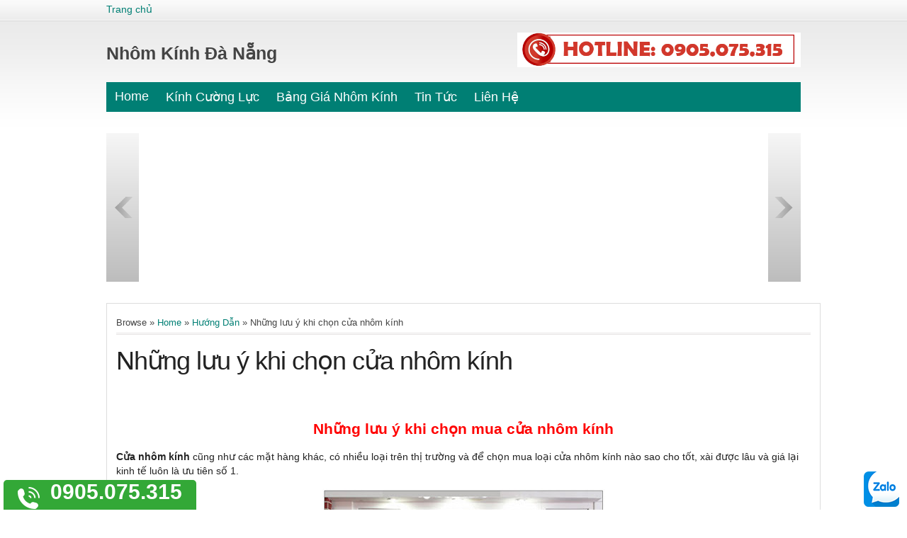

--- FILE ---
content_type: text/html; charset=UTF-8
request_url: http://www.nhomkinhdanang.com/2013/05/nhung-luu-y-khi-chon-cua-nhom-kinh-da-nang.html
body_size: 28735
content:
<!DOCTYPE html>
<html dir='ltr' lang='vi' xmlns='http://www.w3.org/1999/xhtml' xmlns:b='http://www.google.com/2005/gml/b' xmlns:data='http://www.google.com/2005/gml/data' xmlns:expr='http://www.google.com/2005/gml/expr' xmlns:fb='https://www.facebook.com/2008/fbml'>
<head>
<link href='https://www.blogger.com/static/v1/widgets/2944754296-widget_css_bundle.css' rel='stylesheet' type='text/css'/>
<meta content='text/html; charset=UTF-8' http-equiv='Content-Type'/>
<meta content='blogger' name='generator'/>
<link href='http://www.nhomkinhdanang.com/favicon.ico' rel='icon' type='image/x-icon'/>
<link href='http://www.nhomkinhdanang.com/2013/05/nhung-luu-y-khi-chon-cua-nhom-kinh-da-nang.html' rel='canonical'/>
<link rel="alternate" type="application/atom+xml" title="Nhôm Kính Đà Nẵng - Cửa Nhôm Kính Cường Lực Quốc Việt - Atom" href="http://www.nhomkinhdanang.com/feeds/posts/default" />
<link rel="alternate" type="application/rss+xml" title="Nhôm Kính Đà Nẵng - Cửa Nhôm Kính Cường Lực Quốc Việt - RSS" href="http://www.nhomkinhdanang.com/feeds/posts/default?alt=rss" />
<link rel="service.post" type="application/atom+xml" title="Nhôm Kính Đà Nẵng - Cửa Nhôm Kính Cường Lực Quốc Việt - Atom" href="https://www.blogger.com/feeds/8516879644050639499/posts/default" />

<link rel="alternate" type="application/atom+xml" title="Nhôm Kính Đà Nẵng - Cửa Nhôm Kính Cường Lực Quốc Việt - Atom" href="http://www.nhomkinhdanang.com/feeds/1701991005524885539/comments/default" />
<!--Can't find substitution for tag [blog.ieCssRetrofitLinks]-->
<link href='https://blogger.googleusercontent.com/img/b/R29vZ2xl/AVvXsEgyltSRbLPDXxmbJCnfNl_jQPzWHjpNJjinSIUe1l2jkBHZ9hb5ZnaQcsSHVNXIdX9ZFGCbRBC4R-Vaacydw2mH5nV956CwyqFpuGncumIn8A-9ZoIqqlas4Nl8imWgxzcxSBvwRi71HxWC/s400/nhung-luu-y-khi-chon-mua-cua-nhom-kinh-da-nang.jpg' rel='image_src'/>
<meta content='Những lưu ý khi chọn mua cửa nhôm kính

Cửa nhôm kính cũng như các mặt hàng khác, có nhiều loại trên thị trường và để chọn mua loại cửa nhôm kính nào sao cho tốt, xài được lâu và giá lại kinh tế luôn là ưu tiên số 1.' name='description'/>
<meta content='http://www.nhomkinhdanang.com/2013/05/nhung-luu-y-khi-chon-cua-nhom-kinh-da-nang.html' property='og:url'/>
<meta content='Những lưu ý khi chọn cửa nhôm kính' property='og:title'/>
<meta content='Những lưu ý khi chọn mua cửa nhôm kính

Cửa nhôm kính cũng như các mặt hàng khác, có nhiều loại trên thị trường và để chọn mua loại cửa nhôm kính nào sao cho tốt, xài được lâu và giá lại kinh tế luôn là ưu tiên số 1.' property='og:description'/>
<meta content='https://blogger.googleusercontent.com/img/b/R29vZ2xl/AVvXsEgyltSRbLPDXxmbJCnfNl_jQPzWHjpNJjinSIUe1l2jkBHZ9hb5ZnaQcsSHVNXIdX9ZFGCbRBC4R-Vaacydw2mH5nV956CwyqFpuGncumIn8A-9ZoIqqlas4Nl8imWgxzcxSBvwRi71HxWC/w1200-h630-p-k-no-nu/nhung-luu-y-khi-chon-mua-cua-nhom-kinh-da-nang.jpg' property='og:image'/>
<title>Những lưu ý khi chọn cửa nhôm kính | Nhôm Kính Đà Nẵng</title>
<meta content='Những lưu ý khi chọn mua cửa nhôm kính

Cửa nhôm kính cũng như các mặt hàng khác, có nhiều loại trên thị trường và để chọn mua loại cửa nhôm kính nào sao cho tốt, xài được lâu và giá lại kinh tế luôn là ưu tiên số 1.' name='description'/>
<meta content='index, follow' name='robots'/>
<meta content='nhom kinh da nang, nhôm kính đà nẵng, cua nhom kinh da nang, kinh cuong luc, vach ngan nhom kinh' name='keywords'/>
<meta content='vi_VN' property='og:locale'/>
<meta content='Những lưu ý khi chọn cửa nhôm kính' property='og:title'/>
<meta content='Những lưu ý khi chọn mua cửa nhôm kính

Cửa nhôm kính cũng như các mặt hàng khác, có nhiều loại trên thị trường và để chọn mua loại cửa nhôm kính nào sao cho tốt, xài được lâu và giá lại kinh tế luôn là ưu tiên số 1.' property='og:description'/>
<meta content='http://www.nhomkinhdanang.com/2013/05/nhung-luu-y-khi-chon-cua-nhom-kinh-da-nang.html' property='og:url'/>
<meta content='Nhôm Kính Đà Nẵng - Cửa Nhôm Kính Cường Lực Quốc Việt' property='og:site_name'/>
<meta content='article' property='og:type'/>
<meta content='https://blogger.googleusercontent.com/img/b/R29vZ2xl/AVvXsEgyltSRbLPDXxmbJCnfNl_jQPzWHjpNJjinSIUe1l2jkBHZ9hb5ZnaQcsSHVNXIdX9ZFGCbRBC4R-Vaacydw2mH5nV956CwyqFpuGncumIn8A-9ZoIqqlas4Nl8imWgxzcxSBvwRi71HxWC/s72-c/nhung-luu-y-khi-chon-mua-cua-nhom-kinh-da-nang.jpg' property='og:image'/>
<style id='page-skin-1' type='text/css'><!--
/*
-----------------------------------------------
Theme Name: Metro Modern Solar - The Metro Modern Style Blogger Template
Theme URI: http://blog.nguoiaolam.net
Description: Designed by Blog Thiet Ke. This work is licensed Creative Commons BY-NC 3.0 License.</a>
Version: 2.0
Author: Hong Hoa Vi
----------------------------------------------- */
#navbar-iframe, .date-header, .PageList h2{display:none !important}
body{background:#fff url('https://blogger.googleusercontent.com/img/b/R29vZ2xl/AVvXsEgMgK9A8xI5x8eRWN-EXxFUPWsLl6riNszV96QorSbotU0E9vfT13gUQZtN01WcdApG6rSnj528XIr0MPwJP57QyKpCRkKioXS8FQ6EeoJgXuEKKGmT_-cavmGEpRbV21V5keKSoNtC2m4/s369/bg-body.gif') repeat-x;color:#444;font-family:Segoe UI,Arial,Tahoma;font-size:14px;font-size-adjust:none;font-stretch:normal;font-style:normal;font-variant:normal;font-weight:normal;line-height:normal;margin:0;text-align:left}
a:link,a:visited{color:#007F74;text-decoration:none}
a:hover{color:#000}
a img{border-width:0}
pre{margin:10px 0;border:3px dotted #c9c9c9;background:#e9e9e9;padding:7px;width:auto!important;width:96%;max-height:480px;overflow:auto; font-family:"Courier New",monospace; font-size:15px;color:#666}
.comment-body p em, code{padding: 2px 5px; background: #F6F1BA;   -moz-border-radius:3px;-khtml-border-radius:3px;-webkit-border-radius:3px;border-radius:3px;font-family:"Courier New",monospace; font-size:15px; color:#222;}
#head-top{background:transparent;min-height:100px;width:980px;margin:0 auto;padding:0}
#header-wrapper{}
#header-right{float:right;margin:25px 0 10px}
#header-left{float:left;padding:25px 0px 10px;}
#Header1 {width:250px; float:left}
#Header1 h1{line-height:1em;font-size:25px}
#Header1 .description {line-height:1em;font-size:18px}
#Header1 img{max-width:250px; height:auto}
#outer-wrapper{background:#fff;font-family:Segoe UI,Arial;font-size:100%;font-size-adjust:none;font-stretch:normal;font-style:normal;font-variant:normal;font-weight:normal;line-height:normal;margin:0 auto;padding:30px 0 0;text-align:left;width:980px;border-top:0px solid #ddd}
#main-wrapper{float:left;font-size:100%;width:650px;word-wrap:break-word}
#sidebar-wrapper{float:right;margin-top:-3px;margin-left:28px;overflow:hidden;width:302px;word-wrap:break-word}
.post{padding:0;margin:0 0 50px 0;background:#eee;min-height:213px}
.post-thumbnail{float:left;margin-right:20px;background:#fff}
.post h1{font-size:36px;font-weight:normal;line-height:1.2em;margin-bottom:15px;margin-top:0;letter-spacing:-1px}
.post h3{font-size:25px;font-weight:normal;line-height:1.2em;margin-bottom:10px;margin-top:0}
.post h3 a,.post h3 a:visited{color:#007F74;display:block;text-decoration:none}
.post h3 a:hover{color:#000}
.post-body{line-height:1.6em;margin:0 0 0.75em}
.post-body blockquote{line-height:1.3em}
.post-footer {margin:0;text-transform:none}
.post img{max-width:620px;height:auto}
.post blockquote{background: url("https://blogger.googleusercontent.com/img/b/R29vZ2xl/AVvXsEikTtQC5Mx2SZ7nGqVepeUW7jpozWinhD2vzFXLFBLLxjT0uHLePIReG48cLd8dID1byFPbaAOeaGa_FGQbiD5pPDkTCuLNOvRWQXI1XTw8xP0Qk1_vNjwHdTHVyJODAAIFPbuxVPnQnrg/s40/Icon_Quote.png") no-repeat scroll 10px 20px #F0F0F0;     margin: 1em 0;   padding: 5px 10px 10px 65px;}
.feed-links{background:url(https://blogger.googleusercontent.com/img/b/R29vZ2xl/AVvXsEjaiExINZj30JUr5lc9DxT_0vcDor_f7xb0epeRDkJZ2cH5nwdYS6jxb6vzKagcELqGDWDwlNeEfi431L1OVmisVnnFHUKkKhyCaywNoqUvEQIWRp0E9fzndcs4HmBGrz4eisQQzK_KQpzW/s16/rss_alt_16x16.png) no-repeat scroll left center transparent;padding-left:25px;margin:30px 0}
.post-author{background:url(https://blogger.googleusercontent.com/img/b/R29vZ2xl/AVvXsEj778a66xYtcpvFC9xYvnVFNSyXhOnbSO9glMFMVs0SPLwiNHUHgXvbnq657lrLQJBpNWFyJy2lwNq8PjGhxYkZQS2rY0KvCNlTQZBb6Aqts1mrnTQ97bD33N08dNJ2loCnyvFA1uUrNF2V/s16/user_12x16.png) no-repeat scroll left center transparent;padding-left:22px}
.post-timestamp{background:url(https://blogger.googleusercontent.com/img/b/R29vZ2xl/AVvXsEg3c8LdtYcjptotJH9b9kGkiEEeSLMfLfL8JjbEXS_PWZ06xDBvpAKp8wHToESf6vD2DNuML2FvElfV2LLetfiYm8rzGyVEVTZ8Ek_8PyWSbf_GXPTDJOYpw5mrymi5OhDUWneH0Adv_-64/s16/clock_16x16.png) no-repeat scroll 12px center transparent;padding-left:35px}
.post-comment-link a.comment-link{background:url(https://blogger.googleusercontent.com/img/b/R29vZ2xl/AVvXsEgK2-Euqwd7eYJGyQcuXQrm42Ee_7SW8Th5OTVFbXsntJjET8da-Fb3V0x2KfUlbp_f5jYpDxbf5R4v-Zn11bgEBaA-TUWJcgGrR0BbfaDxkYR5WFDN_2jPa3RboAsfICin-LWTutSlCBE8/s16/comment_alt1_stroke_16x12.png) no-repeat scroll 7px center transparent;padding-left:30px}
.post-labels{background:url(https://blogger.googleusercontent.com/img/b/R29vZ2xl/AVvXsEiz3LBCGO8erI4DVgu8jjLN_-O3K3u1FpkWmClCZZpu6CMJpEP-Fi93sFXVY_VDfRpyCw3LKSfztIRsvvRuRnt1ugwQCvYPw__ieUqkzZWTDonTQc2Mkc4qpgQtkUVQHBLvrBHVetF0ukm8/s16/tag_fill_16x16.png) no-repeat scroll left center transparent;padding-left:22px}
.pagenavi{clear:both;margin:70px auto 0px;text-align:center;font-size:25px;padding:3px 0;border-bottom:4px solid #007F74}
.pagenavi span,.pagenavi a{padding:3px 7px;margin-right:5px;background:#fff;}
.pagenavi a:visited{color:#000}
.pagenavi a:hover,.pagenavi .current{background:#007F74;color:#fff;text-decoration:none; }
.pagenavi .current {padding:-1px 3px; margin:0 10px}
.pagenavi .pages,.pagenavi .current{}
.pagenavi .pages{border:none}
.status-msg-wrap{font-size:120%;width:100%;margin:20px auto;color:#444!important}
.status-msg-body,.status-msg-hidden{padding:0.6em 0!important}
.status-msg-border{border:0}
.sidebar h2{color:#222;font-size:25px;margin:15px 0 -6px;font-weight:normal}
.sidebar .widget-content{color:#555;font-size:13px;background:#F0F0F0;padding:10px 15px;line-height:1.3em;margin:0 0 15px}
.sidebar ul{margin:0 15px 0 0;padding:0;list-style:square}
.sidebar li{margin:0 15px;padding:5px 0}
.main .Blog{border-bottom-width:0}
#footer-wrapper {width:100%; background:#2e2e2e; min-height:60px}
#footer{margin:0 auto;width:980px;padding:1px;font-family:Segoe UI,Arial;font-size:16px}
#footer a, #footer a:visited, #footer a:hover {color:#fff;margin:0 5px}
.credit {width:100%;background:#007F74}
.credit-wrapper{margin:0 auto;width:980px;font-size:12px;color:#999;line-height:1.6em;padding:20px;text-align:center}
.credit-wrapper a {color:#fff}
#menu-module{width:100%;}
.mattblackmenu ul{margin:0;padding:0;list-style-type:none;background:#007F74;overflow:hidden;width:980px;margin:0 auto}
.mattblackmenu li{display:inline;margin:0}
.mattblackmenu li img{display:none!important}
.mattblackmenu li a{font-size:18px;float:left;display:block;text-decoration:none;margin:0;padding:10px 12px;color:#fff}
.mattblackmenu li a:visited{color:#fff}
.mattblackmenu li a:hover{background:#000}
.mattblackmenu a.selected{background:#000}
.ddsubmenustyle,.ddsubmenustyle div{font-size:15px;margin:0;padding:0;position:absolute;left:0;top:0;list-style-type:none;background:#000;border-bottom-width:0;visibility:hidden;z-index:100}
.ddsubmenustyle ul{margin:0;padding:0;position:absolute;left:0;top:0;list-style-type:none;border:0 none}
.ddsubmenustyle li a{text-align:left;display:block;width:170px;color:#fff;background:#000;text-decoration:none;padding:5px 5px 5px 10px}
.ddsubmenustyle li a:hover{background-color:#111;color:#fff}
.downarrowpointer{/*CSS for "down" arrow image added to top menu items*/padding-left:4px;border:0}
.rightarrowpointer{/*CSS for "right" arrow image added to drop down menu items*/position:absolute;padding-top:3px;left:100px;border:0}
.ddiframeshim{position:absolute;z-index:500;background:transparent;border-width:0;width:0;height:0;display:block}
.markermenu{width:175px;/*width of side bar menu*/clear:left;position:relative;/*Preserve this for "right" arrow images (added by script) to be positioned correctly*/}
.markermenu ul{list-style-type:none;margin:5px 0;padding:0;border:1px solid #9A9A9A}
.markermenu ul li a{background:#F2F2F2 url(bulletlist.gif) no-repeat 3px center;/*light gray background*/font:bold 13px "Lucida Grande","Trebuchet MS",Verdana,Helvetica,sans-serif;color:#00014e;display:block;width:auto;padding:3px 0;padding-left:20px;text-decoration:none;border-bottom:1px solid #B5B5B5}
* html .markermenu ul li a{/*IE6 hack*/width:155px}
.markermenu ul li a:visited,.markermenu ul li a:active{color:#00014e}
.markermenu ul li a:hover,.markermenu ul li a.selected{color:white;background-color:black}
.blackwhite li a{background:white}
.blackwhite li a:hover{background:black;color:white}
#comments{overflow:hidden; font-size:90%}
#comments h4{display:inline;padding:10px;line-height:40px}
#comments h4,.comments .comment-header,.comments .comment-thread.inline-thread .comment{position:relative}
#comments h4,.comments .continue a{background:#007F74}
#comments h4,.comments .user a,.comments .continue a{font-size:16px}
#comments h4,.comments .continue a{font-weight:normal;color:#fff}
#comments h4:after{content:"";position:absolute;bottom:-10px;left:10px;border-top:10px solid #007F74;border-right:20px solid transparent;width:0;height:0;line-height:0}
#comments .avatar-image-container img{border:0}
.comment-thread{color:#111}
.comment-thread a{color:#777}
.comment-thread ol{margin:0 0 20px}
.comment-thread .comment-content a,.comments .user a,.comments .comment-thread.inline-thread .user a{color:#007F74}
.comments .avatar-image-container,.comments .avatar-image-container img{width:48px;max-width:48px;height:48px;max-height:48px}
.comments .comment-block,.comments .comments-content .comment-replies,.comments .comment-replybox-single{margin-left:60px}
.comments .comment-block,.comments .comment-thread.inline-thread .comment{border:1px solid #ddd;background:#f9f9f9;padding:10px}
.comments .comments-content .comment{margin:15px 0 0;padding:0;width:100%;line-height:1em}
.comments .comments-content .icon.blog-author{position:absolute;top:-12px;right:-12px;margin:0;background-image: url(https://blogger.googleusercontent.com/img/b/R29vZ2xl/AVvXsEhB0fSBpM33rkJ2MP3CFJ2U8mLz8cMJjeRHIkBjIOjWX-U6yY3MmLBUnFLP6g3UQw01KuMHT6jELVbBwKw_wWDLLy7mgaFy859r3UxrCmDwFjKa94leAQxG-6Xatgip18jcfe9ylg8hyphenhyphen-E/);width:36px;height:36px}
.comments .comments-content .inline-thread{padding:0 0 0 20px}
.comments .comments-content .comment-replies{margin-top:0}
.comments .comment-content{padding:5px 0;line-height:1.4em;text-align:left!important}
.comments .comment-thread.inline-thread{border-left:1px solid #ddd;background:transparent}
.comments .comment-thread.inline-thread .comment{width:auto}
.comments .comment-thread.inline-thread .comment:after{content:"";position:absolute;top:10px;left:-20px;border-top:1px solid #ddd;width:10px;height:0px}
.comments .comment-thread.inline-thread .comment .comment-block{border:0;background:transparent;padding:0}
.comments .comment-thread.inline-thread .comment-block{margin-left:48px}
.comments .comment-thread.inline-thread .user a{font-size:13px}
.comments .comment-thread.inline-thread .avatar-image-container,.comments .comment-thread.inline-thread .avatar-image-container img{width:36px;max-width:36px;height:36px;max-height:36px}
.comments .continue{border-top:0;width:100%}
.comments .continue a{padding:10px 0;text-align:center}
.comment .continue{display:none}
#comment-editor{width:98%!important; background:#f1f1f1;padding:10px 10px 5px; height:215px!important}
#comment-editor a {color:#6079AB}
.comment-form{width:100%;max-width:100%}
#mbl-comment iframe {background:#f1f1f1}
.emoticons{-moz-background-clip:-moz-initial;-moz-background-origin:-moz-initial;-moz-background-inline-policy:-moz-initial;text-align:left;padding:0;margin:0 0 15px}
.emoticons a,.emoticons a:hover{font-size:28px;margin-left:20px;text-decoration:none}
.PageList ul{margin:0;padding:0}
.PageList li {list-style:none;padding:5px 15px 0 0;float:left}
.PageList li.selected a {font-weight:normal; border-top:3px solid #007F74; padding:3px 10px 0}
.feature{margin:-18px 0 30px}
#BlogList1 a{color:#000}
#BlogList1 ul{list-style:none;padding:0}
#BlogList1 ul li{padding:5px 5px 0 0;float:left;clear:none;width:213px}
#BlogList1 .item-content{background:transparent}
#BlogList1 .item-thumbnail{background:transparent}
#BlogList1 .item-content img{width:213px;height:213px}
#BlogList1 .item-title{line-height:1.5em;min-height:50px;max-height:50px;opacity:0.99;background:#E6E6E6;margin:-64px 0 1px;padding:5px;overflow:hidden; font-size:90%; font-weight:bold}
#BlogList1 ul li:first-child + li{height:214px!important;width:431px!important;padding:5px 0 0!important; overflow:hidden}
#BlogList1 ul li:first-child + li img{height:auto!important;width:431px!important}
#BlogList1 ul li:first-child + li div.item-title{margin:-282px 0 5px;opacity:0.90; padding:7px}
#BlogList1 ul li:first-child + li div.item-title a{font-size:16px;line-height:1.2em}
#BlogList1 ul li:first-child + li + li + li + li {padding:5px 0 0!important; }
#BlogList1 ul li:first-child div.item-title, #BlogList1 ul li:first-child + li div.item-title{background:#000}
#BlogList1 ul li:first-child div.item-title a, #BlogList1 ul li:first-child + li div.item-title a{color:#fff}
#carousel{width:980px;height:210px;margin: 30px auto 0px;position:relative;display:block;overflow:hidden}
#carousel .container {position:absolute; left:49px; width:881px; height:210px; overflow:hidden; background:#fff}
#carousel #previous_button{position:absolute;width:49px;height:210px;background:url(https://blogger.googleusercontent.com/img/b/R29vZ2xl/AVvXsEhHJLjlh0dCl1KRrM-ELGQL_7WsVufaRRqa54s8vXA0n_JMLE_2FI1KDe-L1RoPlyZAyZyzaaIdiqHGWKKjua7PnRJhdM8L_A_d2CcoDU-330ScCZVNb9OK7Qe1Az0z4xucsm8oCEWEpDI/s210/left.png) center;z-index:100;cursor:pointer}
#carousel #previous_button:hover{background:url(https://blogger.googleusercontent.com/img/b/R29vZ2xl/AVvXsEhuDdRmLrW4yQcis0iQytppjX34kFPxo_qOx-KFA6Icq4gJfxeS4qUxU2gzcVVMNXDDqS-1YIsDq1HFExNAAJ0PJFKDTt2QBK3pWC02LeSaRP8OpVg63tYLuq461MsAqql_qhU1X0_Naak/s210/left-hover.png) center}
#carousel #next_button{position:absolute;right:0;width:49px;height:210px;background:url(https://blogger.googleusercontent.com/img/b/R29vZ2xl/AVvXsEgBU178H-3DZv-aDwvho8SdmjTgamLG1EayMsaWJ66uSXTbHkUJ7Agf5027wHqufi3PaxfxCSfH8o3SKdG2xIThqsRr51gQOR3QX3quNv7bh9g4PiCrjDMZkOjoTysmcGvZMqcvJgfclSk/s210/right.png) center;z-index:100;cursor:pointer}
#carousel #next_button:hover{background:url(https://blogger.googleusercontent.com/img/b/R29vZ2xl/AVvXsEi7ln12D9NewrjzXVm-LhIrLU302nK5IuCE3MHyFnsXu3cBvTbefdeqX71safijSgvV70BVtCsQBAPpf8q803Xo8EuGH1N9hwwYZsjJEZQ9SHWEkFpDajHpcR6OA3_jvRHDSBQNngAWbVc/s210/right-hover.png) center}
#carousel ul{width:100000px;position:relative}
#carousel ul li{display:inline;float:left;text-align:center;font-weight:700;font-size:.9em;line-height:1.3em; width:210px;height:210px;margin:-13px 3px 0 7px}
#carousel ul li .slider_title a{color:#000;display:block;margin-top:-57px;background:#f1f1f1;opacity:0.99;min-height:48px;max-height:48px;padding: 5px}
#carousel a img{display:block;margin-top:0}
.Label li {padding-bottom:0;padding-left:0;display:inline}
.Label li span{display:none}
.Label li a {background:#555;color:#fff;float:left;padding:5px 7px;text-decoration:none;text-shadow:none;margin:0 1px 1px 0;font-size:12px}
.Label li a:hover{background:#007F74}
.social{margin: 0 -10px 15px 0; padding:0px; border:0px}
.social ul{list-style:none;display:inline}
.social li{float:left; padding:0 4px 0 0px}
.breadcrumbs {
padding:5px 5px 5px 0px;
margin: 0px 0px 15px 0px;
font-size:95%;
line-height: 1.4em;
border-bottom:3px double #e6e4e3;
}
#comments,#sidebar-wrapper {display:none!important;}
#main-wrapper {width:100%!important;}

--></style>
<script src='https://ajax.googleapis.com/ajax/libs/jquery/1.7.1/jquery.min.js'></script>
<script src="https://hunglep.googlecode.com/files/ddlevelsmenu.js" type='text/javascript'></script>
<style type='text/css'>
#main-wrapper {width: 620px; padding: 13px; border:1px solid #ddd}
#blog-pager, .post {color:#222;background:transparent}
.post-title, .post-body {margin-top:25px}
.post-title {font-size:30px}
.post-footer {padding:10px 15px; background:#f4f4f4;}
#threaded-comment-form p {position:relative;background:#007F74;padding:10px;font-size:13px;line-height:1.6em;color:#fff;margin:0 0 15px 0}
#threaded-comment-form p:after {content:"";position:absolute;bottom:-10px;left:10px;border-top:10px solid #007F74;border-right:20px solid transparent;width:0;height:0;line-height:0}
#threaded-comment-form a{color:#fff}
</style>
<script src="https://blogthietke.googlecode.com/files/carousellite.js" type='text/javascript'></script>
<script type='text/javascript'>
//<![CDATA[
imgr = new Array();
imgr[0] = "https://blogger.googleusercontent.com/img/b/R29vZ2xl/AVvXsEjfXqZkk8CnFDvCa9__yTgFkqKMPZ3ljXNETeUwfcSBERgW7TbQKtRcmZJCNxEFpiZ8WvJ-4ZbMxLbPQLkXZSsh5sUQzBSF2fZd9RzpzeGdBaWq_V8GJ1HStETL8Zi94aQ4oOaERRyaMFE/s256/last%2528gr%2529256.jpg";
showRandomImg = true;
aBold = true;
summaryPost = 140;
summaryTitle = 25;
numposts1 = 15;
label1 = "hot";
function removeHtmlTag(strx,chop){
var s = strx.split("<");
for(var i=0;i<s.length;i++){
if(s[i].indexOf(">")!=-1){
s[i] = s[i].substring(s[i].indexOf(">")+1,s[i].length);
}
}
s = s.join("");
s = s.substring(0,chop-1);
return s;
}
function showrecentposts(json) {
j = (showRandomImg) ? Math.floor((imgr.length+1)*Math.random()) : 0;
img = new Array();
document.write('<ul>');
for (var i = 0; i < numposts1; i++) {
var entry = json.feed.entry[i];
var posttitle = entry.title.$t;
var pcm;
var posturl;
if (i == json.feed.entry.length) break;
for (var k = 0; k < entry.link.length; k++) {
if (entry.link[k].rel == 'alternate') {
posturl = entry.link[k].href;
break;
}
}
for (var k = 0; k < entry.link.length; k++) {
if (entry.link[k].rel == 'replies' && entry.link[k].type == 'text/html') {
pcm = entry.link[k].title.split(" ")[0];
break;
}
}
if ("content" in entry) {
var postcontent = entry.content.$t;}
else
if ("summary" in entry) {
var postcontent = entry.summary.$t;}
else var postcontent = "";
postdate = entry.published.$t;
if(j>imgr.length-1) j=0;
img[i] = imgr[j];
s = postcontent ; a = s.indexOf("<img"); b = s.indexOf("src=\"",a); c = s.indexOf("\"",b+5); d = s.substr(b+5,c-b-5);
if((a!=-1)&&(b!=-1)&&(c!=-1)&&(d!="")) img[i] = d;
//cmtext = (text != 'no') ? '<i><font color="'+acolor+'">('+pcm+' '+text+')</font></i>' : '';
var month = [1,2,3,4,5,6,7,8,9,10,11,12];
var month2 = ["Jan","Feb","Mar","Apr","May","Jun","Jul","Aug","Sep","Oct","Nov","Dec"];
var day = postdate.split("-")[2].substring(0,2);
var m = postdate.split("-")[1];
var y = postdate.split("-")[0];
for(var u2=0;u2<month.length;u2++){
if(parseInt(m)==month[u2]) {
m = month2[u2] ; break;
}
}
var daystr = day+ ' ' + m + ' ' + y ;
var trtd = '<li class="car"><div class="thumb"><a href="'+posturl+'"><img width="210" height="210" class="alignnone" src="'+img[i]+'"/></a></div><div class="slider_title" ><a href="'+posturl+'">'+posttitle+'</a></div></li>';
document.write(trtd);
j++;
}
document.write('</ul>');
}
//]]>
</script>
<meta content='bPbi5Ni1amZNG_E0w1J9pxIdYzuMq8bQDgVH2rlZTk8' name='google-site-verification'/>
<link href='https://www.blogger.com/dyn-css/authorization.css?targetBlogID=8516879644050639499&amp;zx=141f5f57-8ea4-4fab-90d5-f59d0984d6cb' media='none' onload='if(media!=&#39;all&#39;)media=&#39;all&#39;' rel='stylesheet'/><noscript><link href='https://www.blogger.com/dyn-css/authorization.css?targetBlogID=8516879644050639499&amp;zx=141f5f57-8ea4-4fab-90d5-f59d0984d6cb' rel='stylesheet'/></noscript>
<meta name='google-adsense-platform-account' content='ca-host-pub-1556223355139109'/>
<meta name='google-adsense-platform-domain' content='blogspot.com'/>

</head>
<body>
<div class='navbar section' id='navbar'><div class='widget Navbar' data-version='1' id='Navbar1'><script type="text/javascript">
    function setAttributeOnload(object, attribute, val) {
      if(window.addEventListener) {
        window.addEventListener('load',
          function(){ object[attribute] = val; }, false);
      } else {
        window.attachEvent('onload', function(){ object[attribute] = val; });
      }
    }
  </script>
<div id="navbar-iframe-container"></div>
<script type="text/javascript" src="https://apis.google.com/js/platform.js"></script>
<script type="text/javascript">
      gapi.load("gapi.iframes:gapi.iframes.style.bubble", function() {
        if (gapi.iframes && gapi.iframes.getContext) {
          gapi.iframes.getContext().openChild({
              url: 'https://www.blogger.com/navbar/8516879644050639499?po\x3d1701991005524885539\x26origin\x3dhttp://www.nhomkinhdanang.com',
              where: document.getElementById("navbar-iframe-container"),
              id: "navbar-iframe"
          });
        }
      });
    </script><script type="text/javascript">
(function() {
var script = document.createElement('script');
script.type = 'text/javascript';
script.src = '//pagead2.googlesyndication.com/pagead/js/google_top_exp.js';
var head = document.getElementsByTagName('head')[0];
if (head) {
head.appendChild(script);
}})();
</script>
</div></div>
<div id='head-top'>
<div id='header-wrapper'>
<div class='header-top section' id='header-top-section'><div class='widget PageList' data-version='1' id='PageList1'>
<h2>Pages</h2>
<div class='widget-content'>
<ul>
<li>
<a href='http://www.nhomkinhdanang.com/'>Trang chủ</a>
</li>
</ul>
<div class='clear'></div>
</div>
</div></div>
<div id='header-left'>
<div class='header-left section' id='header-left-section'><div class='widget Header' data-version='1' id='Header1'>
<div id='header-inner'>
<div class='titlewrapper'>
<h1 class='title'>
          Nhôm Kính Đà Nẵng
        </h1>
</div>
<div class='descriptionwrapper'>
<p class='description'><span>
</span></p>
</div>
</div>
</div></div>
</div>
<div id='header-right'>
<div class='header-right section' id='header-right-section'><div class='widget HTML' data-version='1' id='HTML5'>
<img alt="Banner Nhôm Kính Đà Nẵng" border="0" src="https://blogger.googleusercontent.com/img/b/R29vZ2xl/AVvXsEhCBoB1tse70gP8qixWQE70Umu4Fn-a0B6IleFTZfLVpFmnHQELVnOpCYhRDXZjJy6unyYFgRY5iLfi-Rl-tnfLMDV5F6xbgioNP0TERVOq429yatM1K0-7xR-mxzB7IU9O8_sK6JM5m_rEYCSvXAa9w_1AO2lpTexOT-aj8zIBkBnaP8FJuEeiJIC9NAnK/s16000/BANNER%20NHOM%20KINH.jpg" title="Banner Nhôm Kính Đà Nẵng" width="400" />
</div></div>
</div>
</div>
</div>
<div style='clear: both;'></div>
<div id='menu-module'>
<div class='mattblackmenu' id='ddtopmenubar'>
<ul>
<li><a href='http://www.nhomkinhdanang.com/'>Home</a></li>
<li><a href='http://www.nhomkinhdanang.com/p/cua-kinh-cuong-luc-da-nang.html'>Kính Cường Lực</a>
</li>
<li><a href='http://www.nhomkinhdanang.com/p/bang-gia.html'>Bảng Giá Nhôm Kính</a></li>
<li><a href='http://www.nhomkinhdanang.com/' rel='ddsubmenu3'>Tin Tức</a></li>
<li><a href='http://www.nhomkinhdanang.com/' rel='ddsubmenu4'>Liên Hệ</a></li>
</ul>
</div>
<!--Top Drop Down Menu 1 HTML-->
<ul class='ddsubmenustyle' id='ddsubmenu1'>
<li><a href='#'>Hệ thống Nhôm kính</a></li>
<li><a href='#'>Hệ thống Trần thạch cao</a></li>
<li><a href='#'>Kính cường lực</a></li>
<li><a href='#'>Vách ngăn</a></li>
</ul>
<!--Top Drop Down Menu 3 HTML-->
<ul class='ddsubmenustyle' id='ddsubmenu3'>
<li><a href='#'>Công trình Mẫu</a>
</li>
<li><a href='#'>Giải Trí</a>
</li>
</ul>
</div>
<div style='clear: both;'></div>
<div id='carousel'>
<div id='previous_button'></div>
<div class='container'>
<script>
document.write("<script src=\"/feeds/posts/default/-/"+label1+"?max-results="+numposts1+"&orderby=published&alt=json-in-script&callback=showrecentposts\"><\/script>");
</script>
<div class='clear'></div>
</div>
<div id='next_button'></div>
</div>
<script type='text/javascript'>
(function($) {     $(document).ready(function(){
$("#carousel .container").jCarouselLite({
    auto:4000,
    scroll: 1,
    speed: 800,    
    visible: 5,
    start: 0,
    circular: true,
    btnPrev: "#previous_button",
    btnNext: "#next_button"
    });
    })})(jQuery)    
</script>
<div id='outer-wrapper'><div id='wrap2'>
<!-- skip links for text browsers -->
<span id='skiplinks' style='display:none;'>
<a href='#main'>skip to main </a> |
      <a href='#sidebar'>skip to sidebar</a>
</span>
<div id='content-wrapper'>
<div id='crosscol-wrapper' style='text-align:center'>
<div class='crosscol no-items section' id='crosscol'></div>
</div>
<div id='main-wrapper'>
<div class='main section' id='main'><div class='widget HTML' data-version='1' id='HTML1'>
<div class='clear'></div>
</div><div class='widget Blog' data-version='1' id='Blog1'>
<div class='blog-posts hfeed'>
<div class='breadcrumbs'> 
        
Browse &#187;  <a href='http://www.nhomkinhdanang.com/' rel='tag'>Home</a>
 &#187; 
                
<a href='http://www.nhomkinhdanang.com/search/label/H%C6%B0%E1%BB%9Bng%20D%E1%BA%ABn' rel='tag'>Hướng Dẫn</a>
 
            
&#187; <span>Những lưu ý khi chọn cửa nhôm kính</span>
</div>
<!--Can't find substitution for tag [defaultAdStart]-->
<h2 class='date-header'>Thứ Sáu, 10 tháng 5, 2013</h2>
<div class='post hentry' itemscope='itemscope' itemtype='http://schema.org/BlogPosting'>
<a name='1701991005524885539'></a>
<h1 class='post-title'>
Những lưu ý khi chọn cửa nhôm kính
</h1>
<div class='post-header'>
<div class='post-header-line-1'>
</div>
<div class='post-header-line-2'>
<div class='addthis_toolbox addthis_default_style '>
<a class='addthis_button_facebook_like' fb:like:layout='button_count'></a>
<a class='addthis_button_tweet'></a>
<a class='addthis_button_google_plusone' g:plusone:size='medium'></a>
<a class='addthis_counter addthis_pill_style'></a>
</div>
</div>
</div>
<div class='post-body entry-content' id='post-body-1701991005524885539' itemprop='articleBody'>
<br />
<h2 style="text-align: center;">
<span style="background-color: transparent; border: 0px; margin: 0px; outline: 0px; padding: 0px;"><span style="background-color: transparent; border: 0px; line-height: 20.796875px; margin: 0px; outline: 0px; padding: 0px;"><span style="color: red; font-family: Verdana, sans-serif;"><b>Những lưu ý khi chọn mua cửa nhôm kính</b></span></span></span></h2>
<div style="background-color: white; border: 0px; line-height: 20.796875px; margin-bottom: 15px; outline: 0px; padding: 0px;">
<span style="background-color: transparent; border: 0px; margin: 0px; outline: 0px; padding: 0px;"><span style="font-family: Verdana, sans-serif;"><span style="background-color: transparent; border: 0px; margin: 0px; outline: 0px; padding: 0px;"><b>Cửa nhôm kính</b> cũng như các mặt hàng khác, có nhiều loại trên thị trường và để chọn mua loại cửa nhôm kính nào sao cho tốt, xài được lâu và giá lại kinh tế luôn là ưu tiên số 1.</span></span></span></div>
<div class="separator" style="clear: both; text-align: center;">
<img alt="Những lưu ý khi chọn cửa nhôm kính" border="0" height="366" src="https://blogger.googleusercontent.com/img/b/R29vZ2xl/AVvXsEgyltSRbLPDXxmbJCnfNl_jQPzWHjpNJjinSIUe1l2jkBHZ9hb5ZnaQcsSHVNXIdX9ZFGCbRBC4R-Vaacydw2mH5nV956CwyqFpuGncumIn8A-9ZoIqqlas4Nl8imWgxzcxSBvwRi71HxWC/s400/nhung-luu-y-khi-chon-mua-cua-nhom-kinh-da-nang.jpg" title="Những lưu ý khi chọn cửa nhôm kính" width="400" /></div>
<a name="more"></a><br />
<div style="background-color: white; border: 0px; line-height: 20.796875px; margin-bottom: 15px; outline: 0px; padding: 0px;">
<span style="background-color: transparent; border: 0px; margin: 0px; outline: 0px; padding: 0px;"><span style="font-family: Verdana, sans-serif;"><span style="background-color: transparent; border: 0px; margin: 0px; outline: 0px; padding: 0px;"><u>Khi chọn mua cửa Nhôm kính</u>, bạn nên quan tâm đến 2 yếu tố này: <b>Xuất xứ và Giá cả.</b></span></span></span></div>
<h3>
<span style="background-color: transparent; border: 0px; margin: 0px; outline: 0px; padding: 0px;"><span style="font-family: Verdana, sans-serif;"><strong style="background-color: transparent; border: 0px; margin: 0px; outline: 0px; padding: 0px;">Xuất xứ của Nhôm kính</strong></span></span></h3>
<div style="background-color: white; border: 0px; line-height: 20.796875px; margin-bottom: 15px; outline: 0px; padding: 0px;">
<span style="background-color: transparent; border: 0px; margin: 0px; outline: 0px; padding: 0px;"><span style="font-family: Verdana, sans-serif;"><span style="font-size: small;">Phải hỏi được thông tin xuất xứ của Nhôm kính vì nó quyết định tới chất lượng, độ bền của cửa. Thường thì đối với&nbsp;</span></span></span><span style="background-color: transparent; font-family: Verdana, sans-serif; text-indent: -0.25in;">Nhôm chợ trời khá là mỏng, ít có thông tin chi tiết kỹ thuật còn Nhôm nhập khẩu từ các nước châu Âu hoặc từ Malaysia thì dày hơn nhiều, các chi tiết hká sắc nét và được sơn tĩnh điện. Đặc biệt hiện nay một số loại nhôm kính được sản xuất ở nước ta thì chất lượng còn khá kém.</span></div>
<div style="background-color: white; border: 0px; line-height: 20.796875px; margin-bottom: 15px; outline: 0px; padding: 0px;">
<span style="background-color: transparent; font-family: Verdana, sans-serif; text-indent: -0.25in;"><b>@&nbsp;Gioăng:</b> Là một loại cao su tổng hợp đặt giữa các khe có chức năng tạo sự kết dính, cách nước, cách nhiệt, cách âm cho cửa kính, nếu được làm từ châu Âu thường rất dai và mịn, khi đốt có mùi cao su còn hàng trôi nổi thì dễ bị đứt đôi, khi đốt có mùi nhựa tổng hợp rất khó chịu.</span></div>
<div style="background-color: white; border: 0px; line-height: 20.796875px; margin-bottom: 15px; outline: 0px; padding: 0px;">
<span style="background-color: transparent; font-family: Verdana, sans-serif; text-indent: -0.25in;"><b>@&nbsp;Đối với các Phụ kiện</b> như tay nắm, bánh xe..., nếu là hàng của Ý chất lượng cực tốt (thường bảo hành đến hơn 10 năm), còn phụ kiện trôi nổi thì dùng 1-2 năm hỏng và có thể phải thay lại.</span></div>
<div style="background-color: white; border: 0px; line-height: 20.796875px; margin-bottom: 15px; outline: 0px; padding: 0px;">
<span style="background-color: transparent; font-family: Verdana, sans-serif; text-indent: -0.25in;"><b>@&nbsp;Kính:</b> Có thể dùng hàng việt nam, chất lượng kính của việt nam khá tốt (kính cường lưc, kính hộp, kính cách nhiệt...)</span></div>
<div style="background-color: white; border: 0px; line-height: 20.796875px; margin-bottom: 15px; outline: 0px; padding: 0px;">
<span style="background-color: transparent; font-family: Verdana, sans-serif; text-indent: -0.25in;"><b>@&nbsp;Keo dán:</b> hiện nay loại keo được sử dụng rộng rãi trên thị trường thường không tốt, chỉ 1 thời gian thì bị ố vàng trông rất mất mỹ quan. Chỉ có Eurowindow, Minh Viet Door dùng hai loại keo cực tốt là Dowcorning, Neutral sẽ cho kết quả kính không bao giờ tách đôi và màu sẽ luôn như ban đầu.</span></div>
<h3>
<strong style="background-color: transparent; border: 0px; font-family: Verdana, sans-serif; margin: 0px; outline: 0px; padding: 0px;">Giá cả của Nhôm Kính</strong></h3>
<div style="background-color: white; border: 0px; line-height: 20.796875px; margin-bottom: 15px; outline: 0px; padding: 0px;">
<span style="background-color: transparent; border: 0px; margin: 0px; outline: 0px; padding: 0px;"><span style="font-family: Verdana, sans-serif;">Khi nói về giá cả, bạn phải nhớ đến câu nói "Tiền nào của nấy": giá hàng trôi nổi, hàng Việt Nam thường rẻ hơn một nửa so với hàng nhập khẩu (1.5 triệu/m2) nhưng nếu xét về độ lâu dài và kinh tế thì chắc chắn mua hàng nhập khẩu từ châu Âu sẽ lợi thế hơn nhiều vì nó có thời hạn sử dụng lên đến 10 - 15 năm so với 2-3 năm phải thay 1 lần như hàng Nhôm kính giá rẻ.</span></span></div>
<div style="background-color: white; border: 0px; line-height: 20.796875px; margin-bottom: 15px; outline: 0px; padding: 0px;">
<span style="background-color: transparent; border: 0px; margin: 0px; outline: 0px; padding: 0px;"><span style="font-family: Verdana, sans-serif;">Với bài viết này, hy vọng bạn có thể chọn lựa cho mình loại cửa <a href="http://www.nhomkinhdanang.com/" target="_blank">nhôm kính Đà Nẵng</a> phù hợp nhất.</span></span></div>
<div class='post-footer'>
<div class='post-footer-line post-footer-line-1'>
<span class='post-author vcard'>
<span class='fn'>
<a href='https://www.blogger.com/profile/08577999372712298335' itemprop='author' rel='author' title='author profile'>
Hưng
</a>
</span>
</span>
<span class='post-timestamp'>
<a class='timestamp-link' href='http://www.nhomkinhdanang.com/2013/05/nhung-luu-y-khi-chon-cua-nhom-kinh-da-nang.html' itemprop='url' rel='bookmark' title='permanent link'><abbr class='published' itemprop='datePublished' title='2013-05-10T00:47:00-07:00'>00:47</abbr></a>
</span>
<span class='post-comment-link'>
<a class='comment-link' href='http://www.nhomkinhdanang.com/2013/05/nhung-luu-y-khi-chon-cua-nhom-kinh-da-nang.html#comment-form' onclick=''>1 nhận xét</a>
</span>
</div>
<div class='post-footer-line post-footer-line-2'><span class='post-labels'>
Nhãn:
<a href='http://www.nhomkinhdanang.com/search/label/C%E1%BB%ADa%20Nh%C3%B4m%20K%C3%ADnh%20%C4%90%C3%A0%20N%E1%BA%B5ng' rel='tag'>Cửa Nhôm Kính Đà Nẵng</a>,
<a href='http://www.nhomkinhdanang.com/search/label/H%C6%B0%E1%BB%9Bng%20D%E1%BA%ABn' rel='tag'>Hướng Dẫn</a>
</span>
</div>
<div class='post-footer-line post-footer-line-3'>
</div>
<div class='post-footer-line post-footer-line-4'></div>
</div>
<div style='clear: both;'></div>
</div>
<style type='text/css'>
.custom_images ul {display:inline; list-style:none}
.custom_images ul li {float:left; margin-right:1px}
#related-posts{ float: left; margin: 50px 0 0;  width: 700px;}
#related-posts h2 {color: #444; font-family: Segoe UI,Arial; font-size: 30px; font-weight: normal;  margin: 0; padding: 0 0 10px; text-align: left; text-transform: none;}
#related-posts h4 {font-size:1.4em; font-weight:normal}
#related-posts h5 {font-size:1.17em; font-weight:normal}
#related-posts h4, #related-posts h5 {margin: 0.3em 0px}
#related-posts ul{list-style-type: none; margin-left: -48px; width: 650px;}
#related-posts ul li{position:relative;float:left;border:0 none;margin:0px 20px 0px 10px;width:172px}
#related-posts ul li:hover{z-index:98}
#related-posts ul li:hover div{position:absolute;top:50px;left:10px;margin-left:0;width:250px}
#related-posts ul li img{background: #fff; width:172px; height:172px;}
#related-posts ul li div{position:absolute;z-index:99;margin-left:-999em}
#related-posts ul li .title{background:#f9f9f9;padding:5px 10px}
</style>
<div class='addthis_toolbox'>
<div style='margin: 50px 0px 10px; font-size: 30px;'>Share this post</div>
<div class='custom_images'>
<span class='fade'><ul>
<li><a class='addthis_button_facebook'><img alt='Share to Facebook' border='0' height='57' src='https://lh3.googleusercontent.com/-ErgrNe7VaTM/T4ywntBsxGI/AAAAAAAAJHA/79YM4bBqnf4/s57/Facebook%2520alt%25202.png' width='57'/></a></li>
<li><a class='addthis_button_twitter'><img alt='Share to Twitter' border='0' height='57' src='https://lh5.googleusercontent.com/-jZW7xfQfo5c/T4ywo5r5yBI/AAAAAAAAJHM/4ZtK0i8IXyA/s57/Twitter%2520alt%25204.png' width='57'/></a></li>
<li><a class='addthis_button_google_plusone_share'><img alt='Share to Google+' border='0' height='57' src='https://lh5.googleusercontent.com/-l682ZOmTPl8/T4ywn1Z13TI/AAAAAAAAJG8/ncHs61veQOo/s57/Google%252B%2520alt%25202.png' width='57'/></a></li>
<li><a class='addthis_button_stumbleupon'><img alt='Share to Stumble Upon' border='0' height='57' src='https://lh4.googleusercontent.com/-OBxyCfQlXV4/T4ywonzZx6I/AAAAAAAAJHI/UBRTcapYwCw/s57/StumbleUpon%2520alt.png' width='57'/></a></li>
<li><a class='addthis_button_evernote'><img alt='Share to Evernote' border='0' height='57' src='https://lh4.googleusercontent.com/-RCzpjgpIEcE/T4y74V6mhzI/AAAAAAAAJH8/ex7WdsezcYk/s57/evernote-icon.png' width='57'/></a></li>
<li><a class='addthis_button_blogger'><img alt='Share to Blogger' border='0' height='57' src='https://lh6.googleusercontent.com/-DkPVHUpO5Mc/T4y73abYX4I/AAAAAAAAJH0/1xfolEU-Y_k/s57/Google%2520Blogger.png' width='57'/></a></li>
<li><a class='addthis_button_email'><img alt='Share to Email' border='0' height='57' src='https://lh4.googleusercontent.com/-CxGRg2HeAXc/T4y73bmCVAI/AAAAAAAAJHw/gaA6Y7GwQZU/s57/Mail%2520alt.png' width='57'/></a></li>
<li><a class='addthis_button_yahoomail'><img alt='Share to Yahoo Messenger' border='0' height='57' src='https://lh6.googleusercontent.com/-z9ucAlSwZ1o/T4y-uaIEpNI/AAAAAAAAJIc/YL6sPfqvFkk/s57/Yahoo%2521%2520alt%25201.png' width='57'/></a></li>
<li><a class='addthis_button_more'><img alt='More...' border='0' height='57' src='https://lh3.googleusercontent.com/-R_-TACJvUQY/T4y73dnBoTI/AAAAAAAAJH4/KWAUNXbnq8A/s57/Share%2520alt%25201.png' width='57'/></a></li>
</ul></span>
</div>
</div>
<div style='clear:both'></div>
<div id='related-posts'>
<script type='text/javascript'>var ry='<h2>Related Posts</h2>';rn='<h2>None Realated Posts</h2>';rcomment='Comments';rdisable='No Comments';commentYN='yes';</script>
<script type='text/javascript'>
//<![CDATA[
var nothumb='https://lh6.googleusercontent.com/-eEyKnIr4mcw/TJ9r0SlNAUI/AAAAAAAAEOI/KK1Hew2EHwQ/s200-c/last%2528gr%2529256.jpg';dw='';titles=new Array();titlesNum=0;urls=new Array();time=new Array();thumb=new Array();commentsNum=new Array();comments=new Array();function related_results_labels(c){for(var b=0;b<c.feed.entry.length;b++){var d=c.feed.entry[b];titles[titlesNum]=d.title.$t;for(var a=0;a<d.link.length;a++){if('thr$total' in d){commentsNum[titlesNum]=d.thr$total.$t+' '+rcomment}else{commentsNum[titlesNum]=rdisable};if(d.link[a].rel=="alternate"){urls[titlesNum]=d.link[a].href;time[titlesNum]=d.published.$t;if('media$thumbnail' in d){thumb[titlesNum]=d.media$thumbnail.url}else{thumb[titlesNum]=nothumb};titlesNum++;break}}}}function removeRelatedDuplicates(){var b=new Array(0);c=new Array(0);e=new Array(0);f=new Array(0);g=new Array(0);for(var a=0;a<urls.length;a++){if(!contains(b,urls[a])){b.length+=1;b[b.length-1]=urls[a];c.length+=1;c[c.length-1]=titles[a];e.length+=1;e[e.length-1]=time[a];f.length+=1;f[f.length-1]=thumb[a];g.length+=1;g[g.length-1]=commentsNum[a]}}urls=b;titles=c;time=e;thumb=f;commentsNum=g}function contains(b,d){for(var c=0;c<b.length;c++){if(b[c]==d){return true}}return false}function printRelatedLabels(a){var y=a.indexOf('?m=0');if(y!=-1){a=a.replace(/\?m=0/g,'')}for(var b=0;b<urls.length;b++){if(urls[b]==a){urls.splice(b,1);titles.splice(b,1);time.splice(b,1);thumb.splice(b,1);commentsNum.splice(b,1)}}var c=Math.floor((titles.length-1)*Math.random());var b=0;if(titles.length==0){dw+=rn}else{dw+=ry;dw+='<ul>';while(b<titles.length&&b<20&&b<maxresults){if(y!=-1){urls[c]=urls[c]+'?m=0'}if(commentYN=='yes'){comments[c]=' - '+commentsNum[c]}else{comments[c]=''};dw+='<li><a href="'+urls[c]+'" rel="nofollow"><img alt="'+titles[c]+'" src="'+thumb[c]+'"/></a><div class="title"><h4><a href="'+urls[c]+'" rel="nofollow">'+titles[c]+'</a></h4><h5>'+time[c].substring(8,10)+'/'+time[c].substring(5,7)+'/'+time[c].substring(0,4)+comments[c]+'</h5></div></li>';if(c<titles.length-1){c++}else{c=0}b++}dw+='</ul>'};urls.splice(0,urls.length);titles.splice(0,titles.length);document.getElementById('related-posts').innerHTML=dw};
//]]>
</script>
<script src='/feeds/posts/default/-/Cửa Nhôm Kính Đà Nẵng?alt=json-in-script&callback=related_results_labels' type='text/javascript'></script>
<script src='/feeds/posts/default/-/Hướng Dẫn?alt=json-in-script&callback=related_results_labels' type='text/javascript'></script>
<script type='text/javascript'>var maxresults=3;removeRelatedDuplicates();printRelatedLabels('http://www.nhomkinhdanang.com/2013/05/nhung-luu-y-khi-chon-cua-nhom-kinh-da-nang.html');</script>
</div>
<div style='clear:both'></div>
<script type='text/javascript'>
//<![CDATA[
function replaceText(){if(!document.getElementById){return;}
bodyText = document.getElementById("related-posts");
theText = bodyText.innerHTML;
theText = theText.replace(/s72-c/gi, "s200-c");
bodyText.innerHTML = theText;
}replaceText();
//]]>
</script>
</div>
<div class='comments' id='comments'>
<a name='comments'></a>
<h4>
<a href='http://www.nhomkinhdanang.com/2013/05/nhung-luu-y-khi-chon-cua-nhom-kinh-da-nang.html#comment-form'><font color='#fff'>

        1 nhận xét
</font></a>
</h4>
<div class='comments-content'>
<script async='async' src='' type='text/javascript'></script>
<script type='text/javascript'>
    (function() {
      var items = null;
      var msgs = null;
      var config = {};

// <![CDATA[
      var cursor = null;
      if (items && items.length > 0) {
        cursor = parseInt(items[items.length - 1].timestamp) + 1;
      }

      var bodyFromEntry = function(entry) {
        if (entry.gd$extendedProperty) {
          for (var k in entry.gd$extendedProperty) {
            if (entry.gd$extendedProperty[k].name == 'blogger.contentRemoved') {
              return '<span class="deleted-comment">' + entry.content.$t + '</span>';
            }
          }
        }
        return entry.content.$t;
      }

      var parse = function(data) {
        cursor = null;
        var comments = [];
        if (data && data.feed && data.feed.entry) {
          for (var i = 0, entry; entry = data.feed.entry[i]; i++) {
            var comment = {};
            // comment ID, parsed out of the original id format
            var id = /blog-(\d+).post-(\d+)/.exec(entry.id.$t);
            comment.id = id ? id[2] : null;
            comment.body = bodyFromEntry(entry);
            comment.timestamp = Date.parse(entry.published.$t) + '';
            if (entry.author && entry.author.constructor === Array) {
              var auth = entry.author[0];
              if (auth) {
                comment.author = {
                  name: (auth.name ? auth.name.$t : undefined),
                  profileUrl: (auth.uri ? auth.uri.$t : undefined),
                  avatarUrl: (auth.gd$image ? auth.gd$image.src : undefined)
                };
              }
            }
            if (entry.link) {
              if (entry.link[2]) {
                comment.link = comment.permalink = entry.link[2].href;
              }
              if (entry.link[3]) {
                var pid = /.*comments\/default\/(\d+)\?.*/.exec(entry.link[3].href);
                if (pid && pid[1]) {
                  comment.parentId = pid[1];
                }
              }
            }
            comment.deleteclass = 'item-control blog-admin';
            if (entry.gd$extendedProperty) {
              for (var k in entry.gd$extendedProperty) {
                if (entry.gd$extendedProperty[k].name == 'blogger.itemClass') {
                  comment.deleteclass += ' ' + entry.gd$extendedProperty[k].value;
                }
              }
            }
            comments.push(comment);
          }
        }
        return comments;
      };

      var paginator = function(callback) {
        if (hasMore()) {
          var url = config.feed + '?alt=json&v=2&orderby=published&reverse=false&max-results=50';
          if (cursor) {
            url += '&published-min=' + new Date(cursor).toISOString();
          }
          window.bloggercomments = function(data) {
            var parsed = parse(data);
            cursor = parsed.length < 50 ? null
                : parseInt(parsed[parsed.length - 1].timestamp) + 1
            callback(parsed);
            window.bloggercomments = null;
          }
          url += '&callback=bloggercomments';
          var script = document.createElement('script');
          script.type = 'text/javascript';
          script.src = url;
          document.getElementsByTagName('head')[0].appendChild(script);
        }
      };
      var hasMore = function() {
        return !!cursor;
      };
      var getMeta = function(key, comment) {
        if ('iswriter' == key) {
          var matches = !!comment.author
              && comment.author.name == config.authorName
              && comment.author.profileUrl == config.authorUrl;
          return matches ? 'true' : '';
        } else if ('deletelink' == key) {
          return config.baseUri + '/delete-comment.g?blogID='
               + config.blogId + '&postID=' + comment.id;
        } else if ('deleteclass' == key) {
          return comment.deleteclass;
        }
        return '';
      };

      var replybox = null;
      var replyUrlParts = null;
      var replyParent = undefined;

      var onReply = function(commentId, domId) {
        if (replybox == null) {
          // lazily cache replybox, and adjust to suit this style:
          replybox = document.getElementById('comment-editor');
          if (replybox != null) {
            replybox.height = '250px';
            replybox.style.display = 'block';
            replyUrlParts = replybox.src.split('#');
          }
        }
        if (replybox && (commentId !== replyParent)) {
          document.getElementById(domId).insertBefore(document.getElementById('threaded-comment-form'), null);
          replybox.src = replyUrlParts[0]
              + (commentId ? '&parentID=' + commentId : '')
              + '#' + replyUrlParts[1];
          replyParent = commentId;
        }
      };

      var hash = (window.location.hash || '#').substring(1);
      var startThread, targetComment;
      if (/^comment-form_/.test(hash)) {
        startThread = hash.substring('comment-form_'.length);
      } else if (/^c[0-9]+$/.test(hash)) {
        targetComment = hash.substring(1);
      }

      // Configure commenting API:
      var configJso = {
        'maxDepth': config.maxThreadDepth
      };
      var provider = {
        'id': config.postId,
        'data': items,
        'loadNext': paginator,
        'hasMore': hasMore,
        'getMeta': getMeta,
        'onReply': onReply,
        'rendered': true,
        'initComment': targetComment,
        'initReplyThread': startThread,
        'config': configJso,
        'messages': msgs
      };

      var render = function() {
        if (window.goog && window.goog.comments) {
          var holder = document.getElementById('comment-holder');
          window.goog.comments.render(holder, provider);
        }
      };

      // render now, or queue to render when library loads:
      if (window.goog && window.goog.comments) {
        render();
      } else {
        window.goog = window.goog || {};
        window.goog.comments = window.goog.comments || {};
        window.goog.comments.loadQueue = window.goog.comments.loadQueue || [];
        window.goog.comments.loadQueue.push(render);
      }
    })();
// ]]>
  </script>
<div id='comment-holder'>
<div class="comment-thread toplevel-thread"><ol id="top-ra"><li class="comment" id="c6127193119513978695"><div class="avatar-image-container"><img src="//www.blogger.com/img/blogger_logo_round_35.png" alt=""/></div><div class="comment-block"><div class="comment-header"><cite class="user"><a href="https://www.blogger.com/profile/13920141190923666969" rel="nofollow">Unknown</a></cite><span class="icon user "></span><span class="datetime secondary-text"><a rel="nofollow" href="http://www.nhomkinhdanang.com/2013/05/nhung-luu-y-khi-chon-cua-nhom-kinh-da-nang.html?showComment=1404766012821#c6127193119513978695">lúc 13:46 7 tháng 7, 2014</a></span></div><p class="comment-content">nguoi Viet nen dung hang viet... khong thoi cac tho nhom kinh that nghiep</p><span class="comment-actions secondary-text"><a class="comment-reply" target="_self" data-comment-id="6127193119513978695">Trả lời</a><span class="item-control blog-admin blog-admin pid-684932299"><a target="_self" href="https://www.blogger.com/comment/delete/8516879644050639499/6127193119513978695">Xóa</a></span></span></div><div class="comment-replies"><div id="c6127193119513978695-rt" class="comment-thread inline-thread hidden"><span class="thread-toggle thread-expanded"><span class="thread-arrow"></span><span class="thread-count"><a target="_self">Trả lời</a></span></span><ol id="c6127193119513978695-ra" class="thread-chrome thread-expanded"><div></div><div id="c6127193119513978695-continue" class="continue"><a class="comment-reply" target="_self" data-comment-id="6127193119513978695">Trả lời</a></div></ol></div></div><div class="comment-replybox-single" id="c6127193119513978695-ce"></div></li></ol><div id="top-continue" class="continue"><a class="comment-reply" target="_self">Thêm nhận xét</a></div><div class="comment-replybox-thread" id="top-ce"></div><div class="loadmore hidden" data-post-id="1701991005524885539"><a target="_self">Tải thêm...</a></div></div>
</div>
</div>
<p class='comment-footer'>
<div class='comment-form'>
<a name='comment-form'></a>
<div id='threaded-comment-form'>
<p>
</p>
<div class='emoticons'>
<img src='https://lh6.googleusercontent.com/-Q5lMkgcmVR4/T2WEWkNi3MI/AAAAAAAACZ4/7VBYeVbx7kA/s36/01.gif' style='max-height:24px'/>:)
<img src='https://lh3.googleusercontent.com/-mCsZPeixHvA/T2WEWivv9FI/AAAAAAAACZw/64ZGRgdlDeg/s36/02.gif' style='max-height:24px'/>:-)
<img src='https://lh3.googleusercontent.com/-duNoMAb1RS4/T2WEWrOfR8I/AAAAAAAACZ0/ObgHf-PmTuE/s36/03.gif' style='max-height:24px'/>:))
<img src='https://lh5.googleusercontent.com/-u__sc3DgZ2c/T2d0_lDLueI/AAAAAAAACkw/YbeuRNde61Q/s36/03a.gif' style='max-height:24px'/>=))
<img src='https://lh5.googleusercontent.com/-EwonQGBTYwo/T2WEXeVq3oI/AAAAAAAACZ8/4ixt2ZVlqrI/s36/04.gif' style='max-height:24px'/>:(
<img src='https://lh3.googleusercontent.com/-fMtAZDakmBI/T2WEXswr5BI/AAAAAAAACaA/83R1X_PumTk/s36/05.gif' style='max-height:24px'/>:-(
<img src='https://lh6.googleusercontent.com/-LIr-ZdDp2xI/T2WEYDacVnI/AAAAAAAACaY/W7MF5qKO2sE/s47/06.gif' style='max-height:24px'/>:((
<img src='https://lh3.googleusercontent.com/-Em3lvBgvYlI/T2WElbV0BaI/AAAAAAAACdI/ApynphQdka8/s36/7.gif' style='max-height:24px'/>:d
<img src='https://lh4.googleusercontent.com/-0R7-2DC1klM/T2WEmMQajfI/AAAAAAAACdM/-4JFCeC6QD8/s36/8.gif' style='max-height:24px'/>:-d
<img src='https://lh5.googleusercontent.com/-PE2GWBseiGk/T2acYH_uNRI/AAAAAAAAChg/HloTeaRIdyQ/s36/09.gif' style='max-height:24px'/>@-)
<img src='https://lh5.googleusercontent.com/-nkyzLkHUPg8/T2WEYdFqFxI/AAAAAAAACaQ/Mu1yPq91yuc/s36/10.gif' style='max-height:24px'/>:p
<img src='https://lh6.googleusercontent.com/-0-zgLVgK2Cg/T2WEY10FXuI/AAAAAAAACag/dyKQ5pPUIGQ/s36/11.gif' style='max-height:24px'/>:o
<img src='https://lh3.googleusercontent.com/-xbWqvOWJNE0/T2WEZM-VLTI/AAAAAAAACak/8dLATIlXRDk/s36/12.gif' style='max-height:24px'/>:>)
<img src='https://lh4.googleusercontent.com/-cguZVxYzR3o/T2WEZSgFvUI/AAAAAAAACas/nDJgr6YcuaI/s36/13.gif' style='max-height:24px'/>(o)
<img src='https://lh5.googleusercontent.com/-VKGWq-wPGUw/T2WEaEQLA9I/AAAAAAAACa4/ZDnLP29mlgk/s36/14.gif' style='max-height:24px'/>[-(
<img src='https://lh6.googleusercontent.com/-hIVRIc7IAJw/T2WEaO5ASUI/AAAAAAAACaw/FLmCvzeMSbc/s36/15.gif' style='max-height:24px'/>:-?
<img src='https://lh4.googleusercontent.com/-hk3q3tP-0Pg/T2WEcRONc5I/AAAAAAAACbY/bJ00rge5Mq8/s36/16.gif' style='max-height:24px'/>(p)
<img src='https://lh5.googleusercontent.com/-cysJNcXxT-Q/T2WEcxVM5dI/AAAAAAAACbU/Mvuc437f1ZI/s36/17.gif' style='max-height:24px'/>:-s
<img src='https://lh6.googleusercontent.com/-H20tIsy7Hvw/T2WEbDW0R7I/AAAAAAAACbE/DymXsZOmO3s/s36/18.gif' style='max-height:24px'/>(m)
<img src='https://lh4.googleusercontent.com/-IvNFZtzJJYI/T2WEcDj-0NI/AAAAAAAACbM/kiqtHbdkarQ/s36/19.gif' style='max-height:24px'/>8-)
<img src='https://lh5.googleusercontent.com/-XCXdaCYaOGE/T2WEcmd15EI/AAAAAAAACbQ/Z5UyZCuX4Xo/s36/20.gif' style='max-height:24px'/>:-t
<img src='https://lh4.googleusercontent.com/-g6V0tBD1vwk/T2WEdRGJfWI/AAAAAAAACbo/P8P_SGEdhzI/s36/21.gif' style='max-height:24px'/>:-b
<img src='https://lh6.googleusercontent.com/-ErUGB8ea0H4/T2WEdm5-ZSI/AAAAAAAACbs/245Hxnaa82g/s35/22.gif' style='max-height:24px'/>b-(
<img src='https://lh6.googleusercontent.com/-p-5AT-amLik/T2WEi_MJDqI/AAAAAAAACco/5J-MqivSQw4/s36/23.gif' style='max-height:24px'/>:-#
<img src='https://lh3.googleusercontent.com/-H8izCFTaHFE/T2b39mmu2NI/AAAAAAAACkM/k4bDdFe301U/s36/24.gif' style='max-height:24px'/>=p~
<img src='https://lh5.googleusercontent.com/-LZn6dX8GslQ/T2W30lpp_kI/AAAAAAAAChA/Rym2Ql5H-jU/s36/25.gif' style='max-height:24px'/>:-$
<img src='https://lh5.googleusercontent.com/-k6r8YBUhxVk/T2WEgBtjFtI/AAAAAAAACcE/U5U5uPCpxq8/s36/26.gif' style='max-height:24px'/>(b)
<img src='https://lh5.googleusercontent.com/-pj6fMvZXTyc/T2WEga9-gjI/AAAAAAAACcM/kVpUCa7uqpw/s36/27.gif' style='max-height:24px'/>(f)
<img src='https://lh3.googleusercontent.com/-zI2UJmwerDM/T2WEhSRkuTI/AAAAAAAACcc/Gr3xFDrZF3Y/s36/28.gif' style='max-height:24px'/>x-)
<img src='https://lh3.googleusercontent.com/-ilBYLLWFQJQ/T2WEiJXJ7LI/AAAAAAAACcY/bXpkIPuVUto/s36/29.gif' style='max-height:24px'/>(k)
<img src='https://lh5.googleusercontent.com/-_NHYkuf5bZg/T2WEjOhTIxI/AAAAAAAACcg/76qRE27R_ig/s36/30.gif' style='max-height:24px'/>(h)
<img src='https://lh6.googleusercontent.com/-O6m44_Z-8AA/T2WEjLRImnI/AAAAAAAACck/c_jh643HU6o/s36/31.gif' style='max-height:24px'/>(c)
<img src='https://lh5.googleusercontent.com/-9TYEg93ImUM/T2WEjvuhxTI/AAAAAAAACc0/KQRBXuuV_Yg/s36/32.gif' style='max-height:24px'/>cheer
</div>
<a href='https://www.blogger.com/comment/frame/8516879644050639499?po=1701991005524885539&hl=vi&saa=85391&origin=http://www.nhomkinhdanang.com' id='comment-editor-src'></a>
<iframe allowtransparency='true' class='blogger-iframe-colorize blogger-comment-from-post' frameborder='0' height='410' id='comment-editor' name='comment-editor' src='' width='100%'></iframe>
</div>
<div style='clear:both'></div>
<!--Can't find substitution for tag [post.friendConnectJs]-->
<script src='https://www.blogger.com/static/v1/jsbin/2830521187-comment_from_post_iframe.js' type='text/javascript'></script>
<script type='text/javascript'>
      BLOG_CMT_createIframe('https://www.blogger.com/rpc_relay.html', '0');
    </script>
</div>
</p>
<div id='backlinks-container'>
<div id='Blog1_backlinks-container'>
</div>
</div>
</div>
<!--Can't find substitution for tag [adEnd]-->
</div>
</div></div>
</div>
<div id='sidebar-wrapper'>
<div id='sidebar'>
<div class='sidebar section' id='sidebar'><div class='widget PopularPosts' data-version='1' id='PopularPosts1'>
<h2>Popular Posts</h2>
<div class='widget-content popular-posts'>
<ul>
<li>
<div class='item-content'>
<div class='item-thumbnail'>
<a href='http://www.nhomkinhdanang.com/2013/07/nhung-mau-tran-thach-cao-dep-cho-phong-khach.html' target='_blank'>
<img alt='' border='0' src='https://blogger.googleusercontent.com/img/b/R29vZ2xl/AVvXsEitVNWTM0XA8XgYNteJ6nwfQ6cbrjfZuqMH-gNdQYy3h4cTKmp1UqjB4NPJjetOxetsqPYCE5CHZ93I5b6hS9wbAup9NLKCSaopulx_8AzxtCVMCnwFBjq870LrxjMuQF2soxbpg78Dv1o/w72-h72-p-k-no-nu/1.jpg'/>
</a>
</div>
<div class='item-title'><a href='http://www.nhomkinhdanang.com/2013/07/nhung-mau-tran-thach-cao-dep-cho-phong-khach.html'>Những mẫu Trần thạch cao đẹp cho phòng khách</a></div>
<div class='item-snippet'> Những mẫu Trần thạch cao đẹp cho phòng khách   Nhôm Kính Đà Nẵng  xin giới thiệu các bạn những mẫu Trần thạch cao đẹp dùng cho phòng Khách ...</div>
</div>
<div style='clear: both;'></div>
</li>
<li>
<div class='item-content'>
<div class='item-thumbnail'>
<a href='http://www.nhomkinhdanang.com/2013/05/so-sanh-cua-nhom-kinh-va-cac-loai-chat-lieu-khac.html' target='_blank'>
<img alt='' border='0' src='https://lh3.googleusercontent.com/blogger_img_proxy/AEn0k_sZ8Hv1TSzUKnLDRGHQbVjtAeBiEb9VtKJEfLIG6A64FVLL-OZc6Z5Rn-ubK-byVyOdxJKsNp5i01VlA_20iMBZr3t98oSXEA201V36r8L_TXnCuGQOhF8yU-hoQR45ToITF1-TPrKLP3SC-8x4Rm7y-kFsu9qJAuIDMCQchZg41ugTy9przaPDXw=w72-h72-p-k-no-nu'/>
</a>
</div>
<div class='item-title'><a href='http://www.nhomkinhdanang.com/2013/05/so-sanh-cua-nhom-kinh-va-cac-loai-chat-lieu-khac.html'>So sánh cửa Nhôm kính và các loại Chất liệu khác</a></div>
<div class='item-snippet'> So sánh cửa Nhôm kính và các loại Chất liệu khác   Cửa nhôm kính  cũng như cửa làm từ các Chất liệu khác đều có những ưu, nhược điểm khác n...</div>
</div>
<div style='clear: both;'></div>
</li>
<li>
<div class='item-content'>
<div class='item-thumbnail'>
<a href='http://www.nhomkinhdanang.com/2015/04/tim-hieu-ve-cua-i-nhom-he-1000.html' target='_blank'>
<img alt='' border='0' src='https://blogger.googleusercontent.com/img/b/R29vZ2xl/AVvXsEg5mIogYvLCyYaAKzREI7ZxnNGMDxs31hdqBcDEnvETS52gFDWSltx4qXg7pwzm_ySUrTG9ISSe2n3u2CnACLb8cH_220lN4wSiTMo2fDl9MTZGoqGs9DNfxKSyONHuDcT619pLZ2tVX2zy/w72-h72-p-k-no-nu/cua-di-nhom-he-1000.jpg'/>
</a>
</div>
<div class='item-title'><a href='http://www.nhomkinhdanang.com/2015/04/tim-hieu-ve-cua-i-nhom-he-1000.html'>Tìm hiểu về Cửa đi nhôm hệ 1000</a></div>
<div class='item-snippet'> Cửa đi nhôm hệ 1000 là gì? Bạn đã biết loại cửa nhôm kính này chưa? Hãy cùng Nhôm kính Đà Năng  tìm hiểu về loại cửa này nhé         Cửa đi...</div>
</div>
<div style='clear: both;'></div>
</li>
<li>
<div class='item-content'>
<div class='item-thumbnail'>
<a href='http://www.nhomkinhdanang.com/2018/05/7-nhuoc-diem-cua-cua-nhom-xingfa.html' target='_blank'>
<img alt='' border='0' src='https://blogger.googleusercontent.com/img/b/R29vZ2xl/AVvXsEjVjTR61yryRdmgw5Olttg00WUc85CnbiBu-mua7BgxBMlK0F4JeY10ebfcC3XsjdjyjymWH2HP6Rw_ujc6WlPxGktNXu03Z4i-1dzsQwYwOL__Fm9SnrE4IZF7m8a9jWz2okZl0_qnGr8p/w72-h72-p-k-no-nu/cua-nhom-xingfa-bi-bui-ban-1.jpg'/>
</a>
</div>
<div class='item-title'><a href='http://www.nhomkinhdanang.com/2018/05/7-nhuoc-diem-cua-cua-nhom-xingfa.html'>7+ Nhược điểm của cửa nhôm Xingfa bạn nên biết?</a></div>
<div class='item-snippet'> Cửa nhôm Xingfa  hiện nay ngoài những ưu điểm được rất nhiều người ưa chuộng thì bên cạnh đó còn các nhược điểm, hạn chế. Dưới đây là một s...</div>
</div>
<div style='clear: both;'></div>
</li>
</ul>
<div class='clear'></div>
</div>
</div><div class='widget Stats' data-version='1' id='Stats1'>
<h2>Total Pageviews</h2>
<div class='widget-content'>
<div id='Stats1_content' style='display: none;'>
<img alt='Sparkline' height='30' id='Stats1_sparkline' width='75'/>
<span class='counter-wrapper text-counter-wrapper' id='Stats1_totalCount'></span>
</div>
</div>
</div><div class='widget HTML' data-version='1' id='HTML2'>
<div class='widget-content'>
<img border="0" src="http://cungdinhvyda.com/wp-content/uploads/2015/06/banner-280.jpg" alt="banner 280" height="280" />
</div>
<div class='clear'></div>
</div><div class='widget LinkList' data-version='1' id='LinkList2'>
<h2>Liên kết</h2>
<div class='widget-content'>
<ul>
<li><a href='https://bit.ly/2lWaZPK'>Báo giá Cổng Xếp Inox</a></li>
<li><a href='http://inoxphongson.vn'>Cong xep</a></li>
<li><a href='http://www.dautramhue.com/2012/08/dau-massage-hue-la-gi-dau-xoa-bop-hue-massage-oil.html'>Dầu Massage Huế</a></li>
<li><a href='http://www.dautramhue.com/'>Dầu tràm Huế</a></li>
</ul>
<div class='clear'></div>
</div>
</div><div class='widget HTML' data-version='1' id='HTML4'>
<div class='widget-content'>
<ul><li><a href="http://baophunuonline.net/" style="font-size: 100%;" target="_blank">Bao Phu Nu</a></li><li><a href="http://phunukieuviet.com/thuc-don-giam-can.html" target="_blank">thuc don giam can</a></li></ul>
</div>
<div class='clear'></div>
</div></div>
</div>
</div>
<!-- spacer for skins that want sidebar and main to be the same height-->
<div class='clear'>&#160;</div>
</div>
<!-- end content-wrapper -->
</div></div>
<!-- end outer-wrapper -->
<div id='footer-wrapper'>
<div id='footer'>
<div class='section' id='footer'><div class='widget HTML' data-version='1' id='HTML33'>
<div class='widget-content'>
<div style="text-align: center;"><a href="https://congxepsaigon.com" target="_blank">Cổng Xếp</a> | <a href="https://inoxphongson.vn" target="_blank">Cổng Xếp Inox</a> | <a href="https://inoxphongson.vn/motor-cong/motor-cong-lua/" target="_blank">Motor Cổng Lùa</a> | <a href="https://inoxgialong.com/danh-muc/thiet-bi-bep-cong-nghiep/" target="_blank">Thiết Bị Bếp Inox Công Nghiệp</a> | <a href="https://inoxgialong.com/danh-muc/thiet-bi-bep-cong-nghiep/tu-say-bat-dia-cong-nghiep/" target="_blank">Tủ Sấy Bát Đĩa Công Nghiệp</a> | <a href="https://inoxgialong.com/danh-muc/thiet-bi-bep-cong-nghiep/bep-a-cong-nghiep/
" target="_blank">Bếp Á Công Nghiệp</a></div>
</div>
</div></div>
</div>
<div style='clear: both;'></div>
</div>
<!-- Metro Modern Solar Blogger Template comes under a Creative Commons License. This means it is free to use on your blog as long as the credit link in the footer is kept intact blog.nguoiaolam.net -->
<div class='credit'>
<div class='credit-wrapper'>
<a class='go-top' href='#'>Back to top</a>
<br/>&#169; 2020 <a href='http://www.nhomkinhdanang.com/'>Nhôm Kính Đà Nẵng - Cửa Nhôm Kính Cường Lực Quốc Việt</a>  &#8729;  

<div style='clear: both;'></div>
</div></div>
<script type='text/javascript'>
        (function(i,s,o,g,r,a,m){i['GoogleAnalyticsObject']=r;i[r]=i[r]||function(){
        (i[r].q=i[r].q||[]).push(arguments)},i[r].l=1*new Date();a=s.createElement(o),
        m=s.getElementsByTagName(o)[0];a.async=1;a.src=g;m.parentNode.insertBefore(a,m)
        })(window,document,'script','https://www.google-analytics.com/analytics.js','ga');
        ga('create', 'UA-40145986-1', 'auto', 'blogger');
        ga('blogger.send', 'pageview');
      </script>
<script src="https://hunglep.googlecode.com/files/fadelist.js" type='text/javascript'></script>
<script type='text/javascript'>
$(document).ready(function(){
if(!$.browser.msie) $(".fade ul li").hover(function() {$(this).siblings().stop().fadeTo(400,0.4);}, 
function() { $(this).siblings().stop().fadeTo(400,1); });
});
</script>
<script type='text/javascript'>
ddlevelsmenu.setup("ddtopmenubar", "topbar") //ddlevelsmenu.setup("mainmenuid", "topbar|sidebar")
</script>
<script type='text/javascript'>
//<![CDATA[
function replaceText(){if(!document.getElementById){return;}
bodyText = document.getElementById("Blog1");
theText = bodyText.innerHTML;
theText = theText.replace(/s72-c/gi, "s500-c");
bodyText.innerHTML = theText;
}replaceText();
//]]>
</script>
<script type='text/javascript'>
//<![CDATA[
function replaceText(){if(!document.getElementById){return;}
bodyText = document.getElementById("comment-holder");
theText = bodyText.innerHTML;
theText = theText.replace(/\[img\].*?'.*?\[\/img\]/gi, "");
theText = theText.replace(/\[youtube\].*?'.*?\[\/youtube\]/gi, "");
theText = theText.replace(/\[img\]/gi, "<div style='clear:both'></div><img style='float:left;margin: 3px 0px 5px;border:1px solid #DDD;max-width:98%;background:#FFF;padding:4px' src='");
theText = theText.replace(/\[\/img\]/gi, "'/><div style='clear:both'></div>");
theText = theText.replace(/\[youtube\]http:\/\/youtu.be/gi, "<p style='margin: 5px 0px'><iframe width='480' height='355' src='http://www.youtube.com/embed");
theText = theText.replace(/\[youtube\]http:\/\/www.youtube.com\/watch\?v=/gi, "<p style='margin: 5px 0px'><iframe width='480' height='355' src='http://www.youtube.com/embed/");
theText = theText.replace(/&amp;feature=/gi, "?rel=0' '");
theText = theText.replace(/\[\/youtube\]/gi, "?rel=0' frameborder='0' allowfullscreen></iframe></p>");
theText = theText.replace(/:\)\)/gi, "<img style='max-height:24px' src='https://blogger.googleusercontent.com/img/b/R29vZ2xl/AVvXsEiYDVx9UStkTFxpMI4vJotfvJdl-hrC95LGXdiembeXm85Z370n2Xd5LFPqxTpHvd0RI8jayRZiWrrGAOIMkCAx3pjhFMQslK1NFA64XfMO2EwGzmyADBXcHPsLerIoPxI2Bh8TZW3p_B4/s36/03.gif'/>");
theText = theText.replace(/:\(\(/gi, "<img style='max-height:24px' src='https://blogger.googleusercontent.com/img/b/R29vZ2xl/AVvXsEhhXUKcAGLSyb_MvEzvWH_8lsQVARtKcxdTIKta1i_usGjGG5Vk_qJ-m-JZ9abJ4babzNs-6lEHWtzXmPMQo7HvZ1Jx1wCBhzZDn0Ao7Q6SWO-ig1_C0VdLhHh7Vif-Booqw8eWAYCxz-I/s47/06.gif'/>");
theText = theText.replace(/:\)/gi, "<img style='max-height:24px' src='https://blogger.googleusercontent.com/img/b/R29vZ2xl/AVvXsEhsAK-VllBQdvg47WAf-ca12uBNJ871FgUmO8GpHNfGLaCdeIj04fl2ZE4nO6UrW82umr84Al9hjRjBzRZ7ZhpRhgbuQLj1o1QHRSRvljYREaZxBl7vx8iiBcWGsUfXwsVSKkt_kD3NblQ/s36/01.gif'/>");
theText = theText.replace(/:-\)/gi, "<img style='max-height:24px' src='https://blogger.googleusercontent.com/img/b/R29vZ2xl/AVvXsEiR8r8wi6P63Fp-9uOugrwMTez3V_j7e1xxaseEzwkYxCMJpcXXBsh4LVao1ojiIVqid_wqWoSsFm4o5CARYHYwcdurq8Po-VkVsnSoG_51CkYNBXh0o9C4ipMoLpl_L8ojBHJKhYpnxpo/s36/02.gif'/>");
theText = theText.replace(/=\)\)/gi, "<img style='max-height:24px' src='https://blogger.googleusercontent.com/img/b/R29vZ2xl/AVvXsEia4EJHHgpkVvmeK0pYB66y3Z9Jo1mKZ6Bu1-5-6kIaMNa6CSzmwR2M_KCx6DaoFgvgPz2wZ3NBKm7g4CzXgIZVGMNRNPAR_HfAKYIaQHPdqRiOOLhjUNyXCOHulcTzBvNKhliwUTBBiXo/s36/03a.gif'/>");
theText = theText.replace(/:\(/gi, "<img style='max-height:24px' src='https://blogger.googleusercontent.com/img/b/R29vZ2xl/AVvXsEhbU5QyfLZeTFbowOplKt-m4UmB76vytkIEM2Ddf1HfMJF_Ppj17sgi-hoET8g75lzEfrYFC1E6wbII1jGQwm0g-_7nR8wakudi3-NeDCoaXmXBHT8XUbIgbbpHh3FqXZrNqsC6BPQXybw/s36/04.gif'/>");
theText = theText.replace(/:-\(/gi, "<img style='max-height:24px' src='https://blogger.googleusercontent.com/img/b/R29vZ2xl/AVvXsEj4VfHRRoJeSElK-gTVV5HksrMUHCc-Ssq9xN1oXaEjO4u5SqUtnTXzEtaw_UPJZKmn26ipTqAGLq198e4DL9bS1bZLqo2TsG9ZD0LrCK_-Y1U1D3YM3-uHbUun384S47dO6ht64_SC_J0/s36/05.gif'/>");
theText = theText.replace(/:d/gi, "<img style='max-height:24px' src='https://blogger.googleusercontent.com/img/b/R29vZ2xl/AVvXsEh1LPepf-MNAW6EJITHNZJ2yT-wTS3U9QdbKhpUtkqL_dyugB0V4vz2tS1QQ6GSVwgl1eS624Jt8gva6dVA-SEXJGwyo89Up-MQCbIJ3OvovxYpescdMwsvHvPO0-ljXoB22K4PPu4Gdmc/s36/7.gif'/>");
theText = theText.replace(/:-d/gi, "<img style='max-height:24px' src='https://blogger.googleusercontent.com/img/b/R29vZ2xl/AVvXsEj209OAfimQ1B9QQaty9v_5FgFuYsBfcIxsEh03Q9P3hUYxaYDIepyO1_-W09PUhjml8lgbB9djIwUSMuiqtJfzlwuLbS9SNP5R_o7LrkqnVneItA3PQydwfxZYOxsatDqHsr6J2-A9rZU/s36/8.gif'/>");
theText = theText.replace(/@-\)/gi, "<img style='max-height:24px' src='https://blogger.googleusercontent.com/img/b/R29vZ2xl/AVvXsEjGcuSXRzQpdjzFAG-3L-66wQPEKGcNBy4oSYeBatSNOGtE0gdaW4S4jhgG3_HbxTJgGBfJV3Q0levGIZq0y6vdBoYuoKyAVMxk1PSvYJ6Xc0TKRk0cypEpBn-ARaCWHVw697vGRZ6QelY/s36/09.gif'/>");
theText = theText.replace(/:p/gi, "<img style='max-height:24px' src='https://blogger.googleusercontent.com/img/b/R29vZ2xl/AVvXsEiJhadMoX9ozQ1QIsDQ2o5St7pGa7xsV8JJGPG3qDF1TamfCDp0vpD-wVvEtXdK3mpMKphmfD8rUxJ3uhrx51EbzOyIyQEMNRfRvVfQGc9dqXhLolIOv-qQr32nZZ8s-7GDBmc1y8S6GZ8/s36/10.gif'/>");
theText = theText.replace(/:o/gi, "<img style='max-height:24px' src='https://blogger.googleusercontent.com/img/b/R29vZ2xl/AVvXsEgR_b0WRcJ7k0HPH_Mcu2w9diSvAyPWHOxUSC-c9-OijpvgioU9B9JeAZcrxGMJ-IKnSvZFJT5JnhNA38BYBseNnfdAvoHYIbHaZLFb2cIGY8U70UuLb459xUpEKI9COG7OUwPnGzIfsmc/s36/11.gif'/>");
theText = theText.replace(/:&gt;\)/gi, "<img style='max-height:24px' src='https://blogger.googleusercontent.com/img/b/R29vZ2xl/AVvXsEh_p1AdPnC0Q4YQYlZElZWFZMUVPJ5H_NtNoUAdKOKoKSmrZJnca1kAtek8gwXxQ5cSdaQjj9G04WzBV1ud17fTefV5FrMKf1bGSCq62hxoU9wh5yvhnOhZAFqg6CXWRFHG-ZcV_gLlDrE/s36/12.gif'/>");
theText = theText.replace(/\(o\)/gi, "<img style='max-height:24px' src='https://blogger.googleusercontent.com/img/b/R29vZ2xl/AVvXsEhjveNOsYP36VLtbS0EkDzUqDBkpUROoSH3J7vvBZjDayDT8mtBNj0F3e7coATEk9yMF8jBB5seil43daf8-tW_atRkDaWmiaRYjW1tyiTN4BkYMoKttKKIubo7L_Ysr9ZUm8rFGj0GfuA/s36/13.gif'/>");
theText = theText.replace(/\[-\(/gi, "<img style='max-height:24px' src='https://blogger.googleusercontent.com/img/b/R29vZ2xl/AVvXsEhG7qT3ehqsSUkZrS2mB1Cwf-l3lljI2s0RwYXKyjdNV68SHgPIhb1sM4zmd6cixOW3Jl8fkPR4i60TdGw36CqGY4Gx-oXO63jLA6IwVm9Ju044x3iL2-KuieYB34GL0qMqvu5z6hYitzI/s36/14.gif'/>");
theText = theText.replace(/:-\?/gi, "<img style='max-height:24px' src='https://blogger.googleusercontent.com/img/b/R29vZ2xl/AVvXsEiSPzN_aFkN2_aTPIQLd7KfWPPSfbB6xN-6nxefWTvIbtb1AYtod3m-XzCkK1b5Z-6qEhi2NaZU4_EmBL0-_4UB7WyE9JS24SxEfnXY63I3be1a65bNh5m3oFeK3on33LKqY0YXuevPZcI/s36/15.gif'/>");
theText = theText.replace(/\(p\)/gi, "<img style='max-height:24px' src='https://blogger.googleusercontent.com/img/b/R29vZ2xl/AVvXsEjaVAouiS08Q-1bjG2UBcbqvPQln205-JwneG11V1_vEfqGNUH1n6OLKDiy1iNAS6QR2-Gv7o2JKqNN0MOp_dAO-Bvd8DbBFkoDNcvlMjZsyX2fp-W76tGNlcVdhkYqBvCQeAUwkALo_Ro/s36/16.gif'/>");
theText = theText.replace(/:-s/gi, "<img style='max-height:24px' src='https://blogger.googleusercontent.com/img/b/R29vZ2xl/AVvXsEggcmz4BFUpIw3WDdZK7k5jOTcBewSWsyQ6UqKCFRb1-V19irF3Kjso-w0PwKlDwrjJftjE-wpv5iO3Ll06KHtMhvzzj0awXiykWOrLv4r43dnccdeihCyzhhDf7vIYbMXEnwXqnyMPMRE/s36/17.gif'/>");
theText = theText.replace(/\(m\)/gi, "<img style='max-height:24px' src='https://blogger.googleusercontent.com/img/b/R29vZ2xl/AVvXsEiPYI7wj0Ud-PVJT176yIk4fSLxHmdhzICsAlC8JJHpaJN_wTWKEX9j5bA-s6E9TLnNYujFXgmeEhYmPA4cqySUV_yeeNo4OuBVGEfxjyBDA-T0lQ43I_SRyA6WdPBJEMmlOQexW-BeuoQ/s36/18.gif'/>");
theText = theText.replace(/8-\)/gi, "<img style='max-height:24px' src='https://blogger.googleusercontent.com/img/b/R29vZ2xl/AVvXsEgF4yHaI9oZ3dxcyxiRunPELqcC-JrnUO_FJbBh8QeMDc1KG89RNwPOhAZ5M-5f5Qv2fds-YkKaql0AYNqtgS02E-srFZcyeH2TCtXOfZ-V3cOgtAiinjTfbWOIrHSGzK5YOtTAV7x2JSE/s36/19.gif'/>");
theText = theText.replace(/:-t/gi, "<img style='max-height:24px' src='https://blogger.googleusercontent.com/img/b/R29vZ2xl/AVvXsEhFCKUc-BEYRjknYtDGRZQqftpEXdHTIl1TvTqkqIHNbVCoGtfdFnsMGZIPB5ncPQ8iPQP2n2m4EwtQQq1XX5MOQr0W8XBgactqfgvxYhwR38akDXD7IIEksQLi2-ukkTJID1fSv_tXhEI/s36/20.gif'/>");
theText = theText.replace(/:-b/gi, "<img style='max-height:24px' src='https://blogger.googleusercontent.com/img/b/R29vZ2xl/AVvXsEhGrnwBh4SpNJGFuX1rqvSw8tdyN69DIGyuTmYThYclpAVhv7MUAgEQeDxbAaDH2KahVQ3Se7ifW-Ams9u6UsIlgworaF8tt1dpDrVYwo3D2y9Y2PQCwhi57IElmPbmfok9QP7cSSIX61w/s36/21.gif'/>");
theText = theText.replace(/b-\(/gi, "<img style='max-height:24px' src='https://blogger.googleusercontent.com/img/b/R29vZ2xl/AVvXsEh_VknbEpFL4yprV1OPgO3xL5cmXI7IcO1P5HouXgivDGo8mdMU7LozDEt91_TALPSUcvTNujCGxBMj79nYMoZ7WZLAw_6y9ioiJupzel-LcQbsBeCCv4CrjJan0a5MlaYDB5jvLjptnn4/s35/22.gif'/>");
theText = theText.replace(/:-#/gi, "<img style='max-height:24px' src='https://blogger.googleusercontent.com/img/b/R29vZ2xl/AVvXsEg8udd3TwirrD5rFMfro2cqanLZ1Ushh4p_TLiXg-liPJ71km48EKYgwWkZQwgefqwlViKlLTMNxooOj_nzQW9M5kDAINBqC2e2uhQcCTGgZ7PZYYXerfgP8qu1NIAX1WLaUFw6X6FN3Xg/s36/23.gif'/>");
theText = theText.replace(/=p~/gi, "<img style='max-height:24px' src='https://blogger.googleusercontent.com/img/b/R29vZ2xl/AVvXsEh-v48R0rpop0LPI7mhowIcFy97GF-vhYnpex8SJdnw_XeqJ-VvdP4DN0Ie2KL0pOG2TJMxOzDlIUT_-7ZVHL2B4yKeir6CW1h5zC-sDrCT17wPupvPuHP-ok9MGsDnqrMY9x-Vkw7VhH8/s36/24.gif'/>");
theText = theText.replace(/:-\$/gi, "<img style='max-height:24px' src='https://blogger.googleusercontent.com/img/b/R29vZ2xl/AVvXsEjiV4eUodEKkYJRErqlD1orCeiBX2XOMyXEiIbENI71FU9PFLwBfRSJnFdaA4ubUN0xouTLn04_WLVBHzhYzyfWZ6IaSP79ms0wmKpsByiYdQaJgMnYGHbmAIsERAArC_07d5ySfbtMThY/s36/25.gif'/>");
theText = theText.replace(/\(b\)/gi, "<img style='max-height:24px' src='https://blogger.googleusercontent.com/img/b/R29vZ2xl/AVvXsEhPuB6Ju9aXlVOjoi5fdh5dwfQWtvYuxC47WTY84ZCA7a1xOA-A1l9ixeOj5pCRoHg3VX2zRdbzB0bEdx60sQmgOIICdrQaYeV_FSZ5WGcDcRcSBNsACXE3bB5HD1j4KdMZ55_zzVizxgs/s36/26.gif'/>");
theText = theText.replace(/\(f\)/gi, "<img style='max-height:24px' src='https://blogger.googleusercontent.com/img/b/R29vZ2xl/AVvXsEj3THbZbFfeqVMgUA8ef1Jk9-DK3i7VPc6eUOi4ZWteNGUSJXIcUKOJ-880Cu0_CT4qxgicv91Pa7TrKxE8VNtwxXH-w1N1P4PX0TieTc5PpUIcZ8O8uuR9GG36lMht6T5t9gEJKIktchE/s36/27.gif'/>");
theText = theText.replace(/x-\)/gi, "<img style='max-height:24px' src='https://blogger.googleusercontent.com/img/b/R29vZ2xl/AVvXsEgvBYnTu5Wp72FIw6dirf868V3PJws-173kHa9xykr_1tap9aR6E0bjgzgPPgyUk1Sn6eWK7q5At7bE1YN7SH2j1pemVtx4vsje23i556uKLcjBb9N4jAgJZSgXY-LgnZYRj7gcRnijKRE/s36/28.gif'/>");
theText = theText.replace(/\(k\)/gi, "<img style='max-height:24px' src='https://blogger.googleusercontent.com/img/b/R29vZ2xl/AVvXsEiaPWagJ38ESb2mYJRCNjVKxHN3pABO0nQnOoEGcEdxvsisdrv5cjrFwlPbHU3IqT1gygHjmIiQzByS7FxqsBgUKAYx0BWy6jPHqodsNdOPHqSghG-WUjlQgn5UFm-8UjB3ifUX2y0tzaA/s36/29.gif'/>");
theText = theText.replace(/\(h\)/gi, "<img style='max-height:24px' src='https://blogger.googleusercontent.com/img/b/R29vZ2xl/AVvXsEgDvQczEc-F0tmnJNlAR3eXKqidaoSwOoGmMyw5GgI17N5XnsoNuH-QyFhSAyPGDjr3ZkxgL_vH2kWf4OuQD4LDdZfMKrTRNbrAFOsITZsJ8jpyeBYbLsF8WTedaA8MJZvRsNpxLByxwAY/s36/30.gif'/>");
theText = theText.replace(/\(c\)/gi, "<img style='max-height:24px' src='https://blogger.googleusercontent.com/img/b/R29vZ2xl/AVvXsEhT2i9pV0AEbr0updL5y_0VTcjOp_m-plBm704RysZ1abKmzKp81L3BWDY7JvXGzZorfQD2HF-AoQI_wjd8osEwMACjtzGh4sNXXM-dUoxTcp9Hkx3ysgDKEyoMw-ByHoC5DLwAJr4BYH0/s36/31.gif'/>");
theText = theText.replace(/cheer/gi, "<img style='max-height:24px' src='https://blogger.googleusercontent.com/img/b/R29vZ2xl/AVvXsEgEn_02vAw1KioQi4RKUun1l-Vw6afEBIWVZ-cKRxIrc_OcXCVo52ezklECnjBDlwfo35L5c93BmUtm_kH88viwc5GxcjE1Wkb-8CsH7ivlJ_cM0-1iBIdy5kU05f9we2udFB7ormT1hyphenhyphenQ/s36/32.gif'/>");
bodyText.innerHTML = theText;
}replaceText();
//]]>
</script>
<script type='text/javascript'>var addthis_config = {"data_track_addressbar":false};</script>
<script src='//s7.addthis.com/js/300/addthis_widget.js#pubid=ra-50bf825e7229eea5' type='text/javascript'></script>

<script type="text/javascript" src="https://www.blogger.com/static/v1/widgets/2028843038-widgets.js"></script>
<script type='text/javascript'>
window['__wavt'] = 'AOuZoY6ivA58XaH8DudMTtEPBGCoF1Px8Q:1769084325922';_WidgetManager._Init('//www.blogger.com/rearrange?blogID\x3d8516879644050639499','//www.nhomkinhdanang.com/2013/05/nhung-luu-y-khi-chon-cua-nhom-kinh-da-nang.html','8516879644050639499');
_WidgetManager._SetDataContext([{'name': 'blog', 'data': {'blogId': '8516879644050639499', 'title': 'Nh\xf4m K\xednh \u0110\xe0 N\u1eb5ng - C\u1eeda Nh\xf4m K\xednh C\u01b0\u1eddng L\u1ef1c Qu\u1ed1c Vi\u1ec7t', 'url': 'http://www.nhomkinhdanang.com/2013/05/nhung-luu-y-khi-chon-cua-nhom-kinh-da-nang.html', 'canonicalUrl': 'http://www.nhomkinhdanang.com/2013/05/nhung-luu-y-khi-chon-cua-nhom-kinh-da-nang.html', 'homepageUrl': 'http://www.nhomkinhdanang.com/', 'searchUrl': 'http://www.nhomkinhdanang.com/search', 'canonicalHomepageUrl': 'http://www.nhomkinhdanang.com/', 'blogspotFaviconUrl': 'http://www.nhomkinhdanang.com/favicon.ico', 'bloggerUrl': 'https://www.blogger.com', 'hasCustomDomain': true, 'httpsEnabled': false, 'enabledCommentProfileImages': true, 'gPlusViewType': 'FILTERED_POSTMOD', 'adultContent': false, 'analyticsAccountNumber': 'UA-40145986-1', 'encoding': 'UTF-8', 'locale': 'vi', 'localeUnderscoreDelimited': 'vi', 'languageDirection': 'ltr', 'isPrivate': false, 'isMobile': false, 'isMobileRequest': false, 'mobileClass': '', 'isPrivateBlog': false, 'isDynamicViewsAvailable': true, 'feedLinks': '\x3clink rel\x3d\x22alternate\x22 type\x3d\x22application/atom+xml\x22 title\x3d\x22Nh\xf4m K\xednh \u0110\xe0 N\u1eb5ng - C\u1eeda Nh\xf4m K\xednh C\u01b0\u1eddng L\u1ef1c Qu\u1ed1c Vi\u1ec7t - Atom\x22 href\x3d\x22http://www.nhomkinhdanang.com/feeds/posts/default\x22 /\x3e\n\x3clink rel\x3d\x22alternate\x22 type\x3d\x22application/rss+xml\x22 title\x3d\x22Nh\xf4m K\xednh \u0110\xe0 N\u1eb5ng - C\u1eeda Nh\xf4m K\xednh C\u01b0\u1eddng L\u1ef1c Qu\u1ed1c Vi\u1ec7t - RSS\x22 href\x3d\x22http://www.nhomkinhdanang.com/feeds/posts/default?alt\x3drss\x22 /\x3e\n\x3clink rel\x3d\x22service.post\x22 type\x3d\x22application/atom+xml\x22 title\x3d\x22Nh\xf4m K\xednh \u0110\xe0 N\u1eb5ng - C\u1eeda Nh\xf4m K\xednh C\u01b0\u1eddng L\u1ef1c Qu\u1ed1c Vi\u1ec7t - Atom\x22 href\x3d\x22https://www.blogger.com/feeds/8516879644050639499/posts/default\x22 /\x3e\n\n\x3clink rel\x3d\x22alternate\x22 type\x3d\x22application/atom+xml\x22 title\x3d\x22Nh\xf4m K\xednh \u0110\xe0 N\u1eb5ng - C\u1eeda Nh\xf4m K\xednh C\u01b0\u1eddng L\u1ef1c Qu\u1ed1c Vi\u1ec7t - Atom\x22 href\x3d\x22http://www.nhomkinhdanang.com/feeds/1701991005524885539/comments/default\x22 /\x3e\n', 'meTag': '', 'adsenseHostId': 'ca-host-pub-1556223355139109', 'adsenseHasAds': false, 'adsenseAutoAds': false, 'boqCommentIframeForm': true, 'loginRedirectParam': '', 'view': '', 'dynamicViewsCommentsSrc': '//www.blogblog.com/dynamicviews/4224c15c4e7c9321/js/comments.js', 'dynamicViewsScriptSrc': '//www.blogblog.com/dynamicviews/6e0d22adcfa5abea', 'plusOneApiSrc': 'https://apis.google.com/js/platform.js', 'disableGComments': true, 'interstitialAccepted': false, 'sharing': {'platforms': [{'name': 'Nh\u1eadn \u0111\u01b0\u1eddng li\xean k\u1ebft', 'key': 'link', 'shareMessage': 'Nh\u1eadn \u0111\u01b0\u1eddng li\xean k\u1ebft', 'target': ''}, {'name': 'Facebook', 'key': 'facebook', 'shareMessage': 'Chia s\u1ebb v\u1edbi Facebook', 'target': 'facebook'}, {'name': 'BlogThis!', 'key': 'blogThis', 'shareMessage': 'BlogThis!', 'target': 'blog'}, {'name': 'X', 'key': 'twitter', 'shareMessage': 'Chia s\u1ebb v\u1edbi X', 'target': 'twitter'}, {'name': 'Pinterest', 'key': 'pinterest', 'shareMessage': 'Chia s\u1ebb v\u1edbi Pinterest', 'target': 'pinterest'}, {'name': 'Email', 'key': 'email', 'shareMessage': 'Email', 'target': 'email'}], 'disableGooglePlus': true, 'googlePlusShareButtonWidth': 0, 'googlePlusBootstrap': '\x3cscript type\x3d\x22text/javascript\x22\x3ewindow.___gcfg \x3d {\x27lang\x27: \x27vi\x27};\x3c/script\x3e'}, 'hasCustomJumpLinkMessage': false, 'jumpLinkMessage': '\u0110\u1ecdc th\xeam', 'pageType': 'item', 'postId': '1701991005524885539', 'postImageThumbnailUrl': 'https://blogger.googleusercontent.com/img/b/R29vZ2xl/AVvXsEgyltSRbLPDXxmbJCnfNl_jQPzWHjpNJjinSIUe1l2jkBHZ9hb5ZnaQcsSHVNXIdX9ZFGCbRBC4R-Vaacydw2mH5nV956CwyqFpuGncumIn8A-9ZoIqqlas4Nl8imWgxzcxSBvwRi71HxWC/s72-c/nhung-luu-y-khi-chon-mua-cua-nhom-kinh-da-nang.jpg', 'postImageUrl': 'https://blogger.googleusercontent.com/img/b/R29vZ2xl/AVvXsEgyltSRbLPDXxmbJCnfNl_jQPzWHjpNJjinSIUe1l2jkBHZ9hb5ZnaQcsSHVNXIdX9ZFGCbRBC4R-Vaacydw2mH5nV956CwyqFpuGncumIn8A-9ZoIqqlas4Nl8imWgxzcxSBvwRi71HxWC/s400/nhung-luu-y-khi-chon-mua-cua-nhom-kinh-da-nang.jpg', 'pageName': 'Nh\u1eefng l\u01b0u \xfd khi ch\u1ecdn c\u1eeda nh\xf4m k\xednh', 'pageTitle': 'Nh\xf4m K\xednh \u0110\xe0 N\u1eb5ng - C\u1eeda Nh\xf4m K\xednh C\u01b0\u1eddng L\u1ef1c Qu\u1ed1c Vi\u1ec7t: Nh\u1eefng l\u01b0u \xfd khi ch\u1ecdn c\u1eeda nh\xf4m k\xednh', 'metaDescription': 'Nh\u1eefng l\u01b0u \xfd khi ch\u1ecdn mua c\u1eeda nh\xf4m k\xednh\n\nC\u1eeda nh\xf4m k\xednh c\u0169ng nh\u01b0 c\xe1c m\u1eb7t h\xe0ng kh\xe1c, c\xf3 nhi\u1ec1u lo\u1ea1i tr\xean th\u1ecb tr\u01b0\u1eddng v\xe0 \u0111\u1ec3 ch\u1ecdn mua lo\u1ea1i c\u1eeda nh\xf4m k\xednh n\xe0o sao cho t\u1ed1t, x\xe0i \u0111\u01b0\u1ee3c l\xe2u v\xe0 gi\xe1 l\u1ea1i kinh t\u1ebf lu\xf4n l\xe0 \u01b0u ti\xean s\u1ed1 1.'}}, {'name': 'features', 'data': {}}, {'name': 'messages', 'data': {'edit': 'Ch\u1ec9nh s\u1eeda', 'linkCopiedToClipboard': '\u0110\xe3 sao ch\xe9p \u0111\u01b0\u1eddng li\xean k\u1ebft v\xe0o b\u1ea3ng nh\u1edb t\u1ea1m!', 'ok': 'Ok', 'postLink': 'Li\xean k\u1ebft b\xe0i \u0111\u0103ng'}}, {'name': 'template', 'data': {'name': 'custom', 'localizedName': 'T\xf9y ch\u1ec9nh', 'isResponsive': false, 'isAlternateRendering': false, 'isCustom': true}}, {'name': 'view', 'data': {'classic': {'name': 'classic', 'url': '?view\x3dclassic'}, 'flipcard': {'name': 'flipcard', 'url': '?view\x3dflipcard'}, 'magazine': {'name': 'magazine', 'url': '?view\x3dmagazine'}, 'mosaic': {'name': 'mosaic', 'url': '?view\x3dmosaic'}, 'sidebar': {'name': 'sidebar', 'url': '?view\x3dsidebar'}, 'snapshot': {'name': 'snapshot', 'url': '?view\x3dsnapshot'}, 'timeslide': {'name': 'timeslide', 'url': '?view\x3dtimeslide'}, 'isMobile': false, 'title': 'Nh\u1eefng l\u01b0u \xfd khi ch\u1ecdn c\u1eeda nh\xf4m k\xednh', 'description': 'Nh\u1eefng l\u01b0u \xfd khi ch\u1ecdn mua c\u1eeda nh\xf4m k\xednh\n\nC\u1eeda nh\xf4m k\xednh c\u0169ng nh\u01b0 c\xe1c m\u1eb7t h\xe0ng kh\xe1c, c\xf3 nhi\u1ec1u lo\u1ea1i tr\xean th\u1ecb tr\u01b0\u1eddng v\xe0 \u0111\u1ec3 ch\u1ecdn mua lo\u1ea1i c\u1eeda nh\xf4m k\xednh n\xe0o sao cho t\u1ed1t, x\xe0i \u0111\u01b0\u1ee3c l\xe2u v\xe0 gi\xe1 l\u1ea1i kinh t\u1ebf lu\xf4n l\xe0 \u01b0u ti\xean s\u1ed1 1.', 'featuredImage': 'https://blogger.googleusercontent.com/img/b/R29vZ2xl/AVvXsEgyltSRbLPDXxmbJCnfNl_jQPzWHjpNJjinSIUe1l2jkBHZ9hb5ZnaQcsSHVNXIdX9ZFGCbRBC4R-Vaacydw2mH5nV956CwyqFpuGncumIn8A-9ZoIqqlas4Nl8imWgxzcxSBvwRi71HxWC/s400/nhung-luu-y-khi-chon-mua-cua-nhom-kinh-da-nang.jpg', 'url': 'http://www.nhomkinhdanang.com/2013/05/nhung-luu-y-khi-chon-cua-nhom-kinh-da-nang.html', 'type': 'item', 'isSingleItem': true, 'isMultipleItems': false, 'isError': false, 'isPage': false, 'isPost': true, 'isHomepage': false, 'isArchive': false, 'isLabelSearch': false, 'postId': 1701991005524885539}}]);
_WidgetManager._RegisterWidget('_NavbarView', new _WidgetInfo('Navbar1', 'navbar', document.getElementById('Navbar1'), {}, 'displayModeFull'));
_WidgetManager._RegisterWidget('_PageListView', new _WidgetInfo('PageList1', 'header-top-section', document.getElementById('PageList1'), {'title': 'Pages', 'links': [{'isCurrentPage': false, 'href': 'http://www.nhomkinhdanang.com/', 'title': 'Trang ch\u1ee7'}], 'mobile': false, 'showPlaceholder': true, 'hasCurrentPage': false}, 'displayModeFull'));
_WidgetManager._RegisterWidget('_HeaderView', new _WidgetInfo('Header1', 'header-left-section', document.getElementById('Header1'), {}, 'displayModeFull'));
_WidgetManager._RegisterWidget('_HTMLView', new _WidgetInfo('HTML5', 'header-right-section', document.getElementById('HTML5'), {}, 'displayModeFull'));
_WidgetManager._RegisterWidget('_HTMLView', new _WidgetInfo('HTML1', 'main', document.getElementById('HTML1'), {}, 'displayModeFull'));
_WidgetManager._RegisterWidget('_BlogView', new _WidgetInfo('Blog1', 'main', document.getElementById('Blog1'), {'cmtInteractionsEnabled': false, 'lightboxEnabled': true, 'lightboxModuleUrl': 'https://www.blogger.com/static/v1/jsbin/2483698417-lbx__vi.js', 'lightboxCssUrl': 'https://www.blogger.com/static/v1/v-css/828616780-lightbox_bundle.css'}, 'displayModeFull'));
_WidgetManager._RegisterWidget('_PopularPostsView', new _WidgetInfo('PopularPosts1', 'sidebar', document.getElementById('PopularPosts1'), {}, 'displayModeFull'));
_WidgetManager._RegisterWidget('_StatsView', new _WidgetInfo('Stats1', 'sidebar', document.getElementById('Stats1'), {'title': 'Total Pageviews', 'showGraphicalCounter': false, 'showAnimatedCounter': false, 'showSparkline': true, 'statsUrl': '//www.nhomkinhdanang.com/b/stats?style\x3dBLACK_TRANSPARENT\x26timeRange\x3dALL_TIME\x26token\x3dAPq4FmDfb9Pex7n_zNdw5jgVA_710xhbVhNwFnPugs7_Bx6IK4tQgdpa8AfxDmtmvroLilwVY0X9MuUFZIKkVm46QSM3vM99kg'}, 'displayModeFull'));
_WidgetManager._RegisterWidget('_HTMLView', new _WidgetInfo('HTML2', 'sidebar', document.getElementById('HTML2'), {}, 'displayModeFull'));
_WidgetManager._RegisterWidget('_LinkListView', new _WidgetInfo('LinkList2', 'sidebar', document.getElementById('LinkList2'), {}, 'displayModeFull'));
_WidgetManager._RegisterWidget('_HTMLView', new _WidgetInfo('HTML4', 'sidebar', document.getElementById('HTML4'), {}, 'displayModeFull'));
_WidgetManager._RegisterWidget('_HTMLView', new _WidgetInfo('HTML33', 'footer', document.getElementById('HTML33'), {}, 'displayModeFull'));
</script>
<script defer src="https://static.cloudflareinsights.com/beacon.min.js/vcd15cbe7772f49c399c6a5babf22c1241717689176015" integrity="sha512-ZpsOmlRQV6y907TI0dKBHq9Md29nnaEIPlkf84rnaERnq6zvWvPUqr2ft8M1aS28oN72PdrCzSjY4U6VaAw1EQ==" data-cf-beacon='{"version":"2024.11.0","token":"682076b6158e4de28ae16d6a7901a4f5","r":1,"server_timing":{"name":{"cfCacheStatus":true,"cfEdge":true,"cfExtPri":true,"cfL4":true,"cfOrigin":true,"cfSpeedBrain":true},"location_startswith":null}}' crossorigin="anonymous"></script>
</body>
<div class='call-button'>
<a class='icon-call' href='tel:0905075315' title='Gọi điện thoại cho chúng tôi'>
<img src='https://giatin.com.vn/wp-content/uploads/2021/09/ic_tel.png'/>
<span>0905.075.315</span>
</a>
</div>
<div class='mobile-icon'>
<ul>
<li><a class='icon-zalo' href='https://zalo.me/0905075315' target='_blank' title='Chat Zalo'>
<img alt='Zalo' src='https://giatin.com.vn/wp-content/uploads/2021/09/zalo-icon.png'/></a></li>
</ul>
</div>
<div class='bottom-contact'>
<ul>
<li>
<a class='icon-fb' href='tel:0905075315' target='blank'><img src='https://giatin.com.vn/wp-content/uploads/2021/09/ic_tel.png'/><span>Gọi điện</span></a>
</li>
<li>
<a href='https://zalo.me/0905075315' target='blank'><img src='https://giatin.com.vn/wp-content/uploads/2021/09/zalo-icon.png'/></a>
</li>
<div class='clear'></div>
</ul>
</div>
<div id='fb-root'></div>
<script async='async' crossorigin='anonymous' defer='defer' nonce='I8hYDQ5B' src='https://connect.facebook.net/vi_VN/sdk.js#xfbml=1&version=v10.0&appId=127920551066459&autoLogAppEvents=1'></script>
<style>
@-webkit-keyframes glowing {
  0% { color: #7f0000; -webkit-box-shadow: 0 0 3px #7f0000; }
  50% { color: #ff0000; -webkit-box-shadow: 0 0 10px #ff0000; }
  100% { color: #7f0000; -webkit-box-shadow: 0 0 3px #7f0000; }
}
@-moz-keyframes glowing {
  0% { color: #7f0000; -webkit-box-shadow: 0 0 3px #7f0000; }
  50% { color: #ff0000; -webkit-box-shadow: 0 0 10px #ff0000; }
  100% { color: #7f0000; -webkit-box-shadow: 0 0 3px #7f0000; }
}
@-o-keyframes glowing {
  0% { color: #7f0000; -webkit-box-shadow: 0 0 3px #7f0000; }
  50% { color: #ff0000; -webkit-box-shadow: 0 0 10px #ff0000; }
  100% { color: #7f0000; -webkit-box-shadow: 0 0 3px #7f0000; }
}
@keyframes glowing {
  0% { color: #7f0000; -webkit-box-shadow: 0 0 3px #7f0000; }
  50% { color: #ff0000; -webkit-box-shadow: 0 0 10px #ff0000; }
  100% { color: #7f0000; -webkit-box-shadow: 0 0 3px #7f0000; }
}
.goi-ngay {
    padding: 12px 0;
}
.goi-ngay span {
		font-weight: 500;
		margin-right: 5px;
}
.goi-ngay a {
    padding: 5px;
    -webkit-animation: glowing 1500ms infinite;
    -moz-animation: glowing 1500ms infinite;
    -o-animation: glowing 1500ms infinite;
    animation: glowing 1500ms infinite;
}
@media screen and (min-width: 768px) {
.bottom-contact {
		display: none;
}
.call-button {
    position: fixed;
    bottom: 0;
    left: 5px;
    z-index: 999;
}
.call-button a {
    background: #33a837;
    color: #fff;
    border-radius: 5px 5px 0 0;
    padding: 0px 20px;
    display: block;
}
.call-button a img {
    margin-right: 10px;
    vertical-align: top;
    margin-top: 10px;
}
.call-button a span {
    font-size: 30px;
    font-weight: bold;
}
.mobile-icon {
    position: fixed;
    bottom: 1px;
    right: 1px;
    z-index: 999;
}
.mobile-icon ul {
    list-style: none;
    margin: 0;
    padding: 0;
}
.mobile-icon ul li {
		float: left;
    margin-bottom: 0;
}
.mobile-icon ul li a {
		display: block;		
}
.mobile-icon ul li a.icon-zalo {
		margin-right: 10px;
}
}
@media screen and (max-width: 768px) {
.call-button, .mobile-icon {
		display: none;
}
.bottom-contact {
    position: fixed;
    bottom: 0;
    z-index: 999;
    width: 100%;
}
.bottom-contact ul {
    margin: 0;
    padding: 0;
    list-style: none;
}
.bottom-contact ul li {
    margin-bottom: 0;
    float: left;
    width: calc(100%/3);
    text-align: center;
    border-right: 1px solid #dedede;
}
.bottom-contact ul li:last-child {
    border: none;
}
.bottom-contact ul li a {
    display: block;
    background: #eee;
    padding: 10px;
}
.bottom-contact ul li a.icon-fb {
    background: #33a837;
    color: #fff;
    font-size: 16px;
    font-weight: 500;
		padding: 12px;
}
.bottom-contact ul li a img {
    width: 32px;
		height: 32px;
}
.bottom-contact ul li a.icon-fb img {
    margin-right: 5px;
    width: 26px;
		height: 26px;
}
}
  </style>
</html>

--- FILE ---
content_type: text/html; charset=UTF-8
request_url: http://www.nhomkinhdanang.com/b/stats?style=BLACK_TRANSPARENT&timeRange=ALL_TIME&token=APq4FmDfb9Pex7n_zNdw5jgVA_710xhbVhNwFnPugs7_Bx6IK4tQgdpa8AfxDmtmvroLilwVY0X9MuUFZIKkVm46QSM3vM99kg
body_size: 273
content:
{"total":249050,"sparklineOptions":{"backgroundColor":{"fillOpacity":0.1,"fill":"#000000"},"series":[{"areaOpacity":0.3,"color":"#202020"}]},"sparklineData":[[0,55],[1,33],[2,62],[3,39],[4,57],[5,25],[6,37],[7,34],[8,28],[9,33],[10,98],[11,28],[12,43],[13,23],[14,23],[15,30],[16,92],[17,57],[18,48],[19,43],[20,74],[21,23],[22,33],[23,28],[24,49],[25,33],[26,28],[27,23],[28,34],[29,17]],"nextTickMs":3600000}

--- FILE ---
content_type: text/javascript; charset=UTF-8
request_url: http://www.nhomkinhdanang.com/feeds/posts/default/-/hot?max-results=15&orderby=published&alt=json-in-script&callback=showrecentposts
body_size: 914
content:
// API callback
showrecentposts({"version":"1.0","encoding":"UTF-8","feed":{"xmlns":"http://www.w3.org/2005/Atom","xmlns$openSearch":"http://a9.com/-/spec/opensearchrss/1.0/","xmlns$blogger":"http://schemas.google.com/blogger/2008","xmlns$georss":"http://www.georss.org/georss","xmlns$gd":"http://schemas.google.com/g/2005","xmlns$thr":"http://purl.org/syndication/thread/1.0","id":{"$t":"tag:blogger.com,1999:blog-8516879644050639499"},"updated":{"$t":"2024-11-20T03:21:09.314-08:00"},"category":[{"term":"Nhom Kinh Da Nang"},{"term":"Hướng Dẫn"},{"term":"Cửa Nhôm Kính Đà Nẵng"},{"term":"Cửa Nhôm Kính"},{"term":"Kinh Cuong Luc"},{"term":"Cửa Kính"},{"term":"Tran Thach Cao"},{"term":"Cửa Nhôm"},{"term":"Cửa nhôm Xingfa"},{"term":"Vách Ngăn Kính cường lực"}],"title":{"type":"text","$t":"Nhôm Kính Đà Nẵng - Cửa Nhôm Kính Cường Lực Quốc Việt"},"subtitle":{"type":"html","$t":""},"link":[{"rel":"http://schemas.google.com/g/2005#feed","type":"application/atom+xml","href":"http:\/\/www.nhomkinhdanang.com\/feeds\/posts\/default"},{"rel":"self","type":"application/atom+xml","href":"http:\/\/www.blogger.com\/feeds\/8516879644050639499\/posts\/default\/-\/hot?alt=json-in-script\u0026max-results=15\u0026orderby=published"},{"rel":"alternate","type":"text/html","href":"http:\/\/www.nhomkinhdanang.com\/search\/label\/hot"},{"rel":"hub","href":"http://pubsubhubbub.appspot.com/"}],"author":[{"name":{"$t":"Hưng"},"uri":{"$t":"http:\/\/www.blogger.com\/profile\/08577999372712298335"},"email":{"$t":"noreply@blogger.com"},"gd$image":{"rel":"http://schemas.google.com/g/2005#thumbnail","width":"16","height":"16","src":"https:\/\/img1.blogblog.com\/img\/b16-rounded.gif"}}],"generator":{"version":"7.00","uri":"http://www.blogger.com","$t":"Blogger"},"openSearch$totalResults":{"$t":"0"},"openSearch$startIndex":{"$t":"1"},"openSearch$itemsPerPage":{"$t":"15"}}});

--- FILE ---
content_type: text/plain
request_url: https://www.google-analytics.com/j/collect?v=1&_v=j102&a=822989524&t=pageview&_s=1&dl=http%3A%2F%2Fwww.nhomkinhdanang.com%2F2013%2F05%2Fnhung-luu-y-khi-chon-cua-nhom-kinh-da-nang.html&ul=en-us%40posix&dt=Nh%E1%BB%AFng%20l%C6%B0u%20%C3%BD%20khi%20ch%E1%BB%8Dn%20c%E1%BB%ADa%20nh%C3%B4m%20k%C3%ADnh%20%7C%20Nh%C3%B4m%20K%C3%ADnh%20%C4%90%C3%A0%20N%E1%BA%B5ng&sr=1280x720&vp=1280x720&_u=IEBAAEABAAAAACAAI~&jid=127688124&gjid=1979082374&cid=1005887348.1769084330&tid=UA-40145986-1&_gid=1621851594.1769084330&_r=1&_slc=1&z=1094220588
body_size: -451
content:
2,cG-MRCS5DW1G8

--- FILE ---
content_type: text/javascript; charset=UTF-8
request_url: http://www.nhomkinhdanang.com/feeds/posts/default/-/H%C6%B0%E1%BB%9Bng%20D%E1%BA%ABn?alt=json-in-script&callback=related_results_labels
body_size: 23393
content:
// API callback
related_results_labels({"version":"1.0","encoding":"UTF-8","feed":{"xmlns":"http://www.w3.org/2005/Atom","xmlns$openSearch":"http://a9.com/-/spec/opensearchrss/1.0/","xmlns$blogger":"http://schemas.google.com/blogger/2008","xmlns$georss":"http://www.georss.org/georss","xmlns$gd":"http://schemas.google.com/g/2005","xmlns$thr":"http://purl.org/syndication/thread/1.0","id":{"$t":"tag:blogger.com,1999:blog-8516879644050639499"},"updated":{"$t":"2024-11-20T03:21:09.314-08:00"},"category":[{"term":"Nhom Kinh Da Nang"},{"term":"Hướng Dẫn"},{"term":"Cửa Nhôm Kính Đà Nẵng"},{"term":"Cửa Nhôm Kính"},{"term":"Kinh Cuong Luc"},{"term":"Cửa Kính"},{"term":"Tran Thach Cao"},{"term":"Cửa Nhôm"},{"term":"Cửa nhôm Xingfa"},{"term":"Vách Ngăn Kính cường lực"}],"title":{"type":"text","$t":"Nhôm Kính Đà Nẵng - Cửa Nhôm Kính Cường Lực Quốc Việt"},"subtitle":{"type":"html","$t":""},"link":[{"rel":"http://schemas.google.com/g/2005#feed","type":"application/atom+xml","href":"http:\/\/www.nhomkinhdanang.com\/feeds\/posts\/default"},{"rel":"self","type":"application/atom+xml","href":"http:\/\/www.blogger.com\/feeds\/8516879644050639499\/posts\/default\/-\/H%C6%B0%E1%BB%9Bng+D%E1%BA%ABn?alt=json-in-script"},{"rel":"alternate","type":"text/html","href":"http:\/\/www.nhomkinhdanang.com\/search\/label\/H%C6%B0%E1%BB%9Bng%20D%E1%BA%ABn"},{"rel":"hub","href":"http://pubsubhubbub.appspot.com/"}],"author":[{"name":{"$t":"Hưng"},"uri":{"$t":"http:\/\/www.blogger.com\/profile\/08577999372712298335"},"email":{"$t":"noreply@blogger.com"},"gd$image":{"rel":"http://schemas.google.com/g/2005#thumbnail","width":"16","height":"16","src":"https:\/\/img1.blogblog.com\/img\/b16-rounded.gif"}}],"generator":{"version":"7.00","uri":"http://www.blogger.com","$t":"Blogger"},"openSearch$totalResults":{"$t":"17"},"openSearch$startIndex":{"$t":"1"},"openSearch$itemsPerPage":{"$t":"25"},"entry":[{"id":{"$t":"tag:blogger.com,1999:blog-8516879644050639499.post-2125029595043243921"},"published":{"$t":"2016-07-12T03:00:00.000-07:00"},"updated":{"$t":"2016-07-12T03:00:11.713-07:00"},"category":[{"scheme":"http://www.blogger.com/atom/ns#","term":"Cửa Nhôm Kính"},{"scheme":"http://www.blogger.com/atom/ns#","term":"Hướng Dẫn"}],"title":{"type":"text","$t":"Các yếu tố của một bộ Cửa nhôm kính Cao cấp"},"content":{"type":"html","$t":"\u003Cdiv style=\"text-align: justify;\"\u003E\nTrong những năm gần đây, cửa nhôm kính đã được nhiều người biết đến và sử dụng. Không chỉ đem lại sự tiện lợi cho mỗi công trình, cửa nhôm cao cấp còn mang đến tính thẩm mỹ giúp ngôi nhà thêm đẹp và sang trọng hơn. Tuy nhiên, hiện nay có rất nhiều loại cửa nhôm kính được ra đời, trong đó có những loại cửa nhôm chất lượng kém khiến người tiêu dùng cảm thấy hoang mang khi lựa chọn dòng sản phẩm này.\u003C\/div\u003E\n\u003Cdiv style=\"text-align: justify;\"\u003E\n\u003Cbr \/\u003E\u003C\/div\u003E\n\u003Cdiv class=\"separator\" style=\"clear: both; text-align: center;\"\u003E\n\u003Cimg alt=\"cua nhom kinh cao cap\" border=\"0\" height=\"426\" src=\"https:\/\/blogger.googleusercontent.com\/img\/b\/R29vZ2xl\/AVvXsEg2EW206Hx3MZPOqwstiSM_W57PZAzLGhm-GSrbhcsujzqRRCaSgWc3wYwUG_9Ag5h-xsXdOjeaLseRVienk9zk7MYMnRHz7p15H4gw1Q8p6iQBl3ec6NWvsrdadcEdZNoEwYT7DqpRJsm-\/s640\/cua-nhom-kinh-cao-cap.jpg\" title=\"\" width=\"640\" \/\u003E\u003C\/div\u003E\n\u003Cdiv style=\"text-align: justify;\"\u003E\n\u003Cbr \/\u003E\u003C\/div\u003E\n\u003Cdiv style=\"text-align: justify;\"\u003E\n\u003Cbr \/\u003E\u003C\/div\u003E\n\u003Cdiv style=\"text-align: justify;\"\u003E\nTheo những người có nhiều kinh nghiệm trong lĩnh vực này thì 1 bộ cửa nhôm tốt phải bao gồm những yếu tố sau:\u003C\/div\u003E\n\u003Cdiv style=\"text-align: justify;\"\u003E\n\u003Cbr \/\u003E\u003C\/div\u003E\n\u003Cdiv style=\"text-align: justify;\"\u003E\n- Cửa nhôm kính cao cấp là cửa sử dụng thanh profile nhôm đùn hay còn gọi là nhôm hệ (khác với thanh nhôm hộp, mỏng và yếu hơn) làm thân cửa.\u003C\/div\u003E\n\u003Cdiv style=\"text-align: justify;\"\u003E\n\u003Cbr \/\u003E\u003C\/div\u003E\n\u003Cdiv style=\"text-align: justify;\"\u003E\n- Trên mặt cắt của cây nhôm có nhiều rãnh, gân, nếp có tác dụng tăng độ cứng, tăng khả năng chống lực vặn xoắn (thường xuất hiện với cường độ lớn ở những toà nhà cao tầng) vừa tạo độ khít khi đóng mở cánh với khung cửa.\u003C\/div\u003E\n\u003Cdiv style=\"text-align: justify;\"\u003E\n\u003Cbr \/\u003E\u003C\/div\u003E\n\u003Cdiv style=\"text-align: justify;\"\u003E\n- Cửa kính cao cấp là cửa kính có khả năng chống thấm, chống nước, cách âm\u003C\/div\u003E\n\u003Cdiv style=\"text-align: justify;\"\u003E\n\u003Cbr \/\u003E\u003C\/div\u003E\n\u003Cdiv style=\"text-align: justify;\"\u003E\n- Kính được sử dụng phải là kính cường lực, có khả chịu lực cao, chống hơi, độ bền cao.\u003C\/div\u003E\n\u003Cdiv style=\"text-align: justify;\"\u003E\n\u003Cbr \/\u003E\u003C\/div\u003E\n\u003Cdiv style=\"text-align: justify;\"\u003E\nNếu cửa nhôm kính của bạn hội tụ được những yếu tố đó thì bạn có thể yên tâm sử dụng chon ngôi nhà thân yêu của mình. Mọi nhu cầu về \u003Ca href=\"http:\/\/www.nhomkinhdanang.com\/\" target=\"_blank\"\u003ECửa nhôm Kính Đà Nẵng\u003C\/a\u003E, hay liên hệ ngay với chúng tôi để được Tư vấn tận tình!\u003C\/div\u003E\n"},"link":[{"rel":"replies","type":"application/atom+xml","href":"http:\/\/www.nhomkinhdanang.com\/feeds\/2125029595043243921\/comments\/default","title":"Đăng Nhận xét"},{"rel":"replies","type":"text/html","href":"http:\/\/www.nhomkinhdanang.com\/2016\/07\/cac-yeu-to-cua-mot-bo-cua-nhom-kinh-cao.html#comment-form","title":"0 Nhận xét"},{"rel":"edit","type":"application/atom+xml","href":"http:\/\/www.blogger.com\/feeds\/8516879644050639499\/posts\/default\/2125029595043243921"},{"rel":"self","type":"application/atom+xml","href":"http:\/\/www.blogger.com\/feeds\/8516879644050639499\/posts\/default\/2125029595043243921"},{"rel":"alternate","type":"text/html","href":"http:\/\/www.nhomkinhdanang.com\/2016\/07\/cac-yeu-to-cua-mot-bo-cua-nhom-kinh-cao.html","title":"Các yếu tố của một bộ Cửa nhôm kính Cao cấp"}],"author":[{"name":{"$t":"Hưng"},"uri":{"$t":"http:\/\/www.blogger.com\/profile\/08577999372712298335"},"email":{"$t":"noreply@blogger.com"},"gd$image":{"rel":"http://schemas.google.com/g/2005#thumbnail","width":"16","height":"16","src":"https:\/\/img1.blogblog.com\/img\/b16-rounded.gif"}}],"media$thumbnail":{"xmlns$media":"http://search.yahoo.com/mrss/","url":"https:\/\/blogger.googleusercontent.com\/img\/b\/R29vZ2xl\/AVvXsEg2EW206Hx3MZPOqwstiSM_W57PZAzLGhm-GSrbhcsujzqRRCaSgWc3wYwUG_9Ag5h-xsXdOjeaLseRVienk9zk7MYMnRHz7p15H4gw1Q8p6iQBl3ec6NWvsrdadcEdZNoEwYT7DqpRJsm-\/s72-c\/cua-nhom-kinh-cao-cap.jpg","height":"72","width":"72"},"thr$total":{"$t":"0"}},{"id":{"$t":"tag:blogger.com,1999:blog-8516879644050639499.post-664131533140939081"},"published":{"$t":"2016-06-06T10:49:00.002-07:00"},"updated":{"$t":"2024-11-19T18:44:46.718-08:00"},"category":[{"scheme":"http://www.blogger.com/atom/ns#","term":"Cửa Nhôm Kính"},{"scheme":"http://www.blogger.com/atom/ns#","term":"Hướng Dẫn"}],"title":{"type":"text","$t":"Một số Quy tắc về Phong thủy của Cửa nhôm kính"},"content":{"type":"html","$t":"\u003Cdiv style=\"text-align: justify;\"\u003E\nKhi thiết kế và lắp đặt bất kỳ sản phẩm nào trong nhà, bạn cần có kiến thức và kinh nghiệm về một số vấn đề về phong thủy của \u003Ca href=\"http:\/\/www.nhomkinhdanang.com\/\" target=\"_blank\"\u003ECửa nhôm kính\u003C\/a\u003E để đảm bảo ngôi nhà luôn được thoáng mát, an toàn. \u003C\/div\u003E\n\u003Cdiv style=\"text-align: justify;\"\u003E\n\u003Cbr \/\u003E\u003C\/div\u003E\n\u003Cdiv class=\"separator\" style=\"clear: both; text-align: center;\"\u003E\n\u003Cimg alt=\"phong thuy cua nhom kinh\" border=\"0\" height=\"473\" src=\"https:\/\/blogger.googleusercontent.com\/img\/b\/R29vZ2xl\/AVvXsEh28_bUxgTwbLPOl7hpKCwJ7E32XLSTnuXxXFEcgkjGA1rSz4_x5MNYXb8lFXnenzcIuRNJxW0Rs7gHU1Tt-EqYWbld_mICM_n8zvNxsOqbaSdMCMAbwGfiQDgt2OyxmAekSEyUwO_kPM8R\/s640\/cua-nhom-kinh.jpg\" title=\"\" width=\"640\" \/\u003E\u003C\/div\u003E\n\u003Cdiv style=\"text-align: justify;\"\u003E\n\u003Cbr \/\u003E\u003C\/div\u003E\n\u003Cdiv style=\"text-align: justify;\"\u003E\n\u003Cbr \/\u003E\u003C\/div\u003E\n\u003Ch3 style=\"text-align: justify;\"\u003E\n\u003Cb\u003EVề hướng nhà lắp cửa \u003C\/b\u003E\u003C\/h3\u003E\n\u003Cdiv style=\"text-align: justify;\"\u003E\nCần có tầm nhìn ra vườn, núi, hồ, biển,…những nơi có không gian rộng, đẹp, nên mở rộng tối đa không gian để đón ánh sáng vào nhà nhưng tránh ánh nắng mặt trời. Khi đó phòng của bạn giống như một bức tranh thiên nhiên sống động. Tuy nhiên do điều kiện khí hậu VN, nếu mặt nhà hướng tây hoặc đông thì không nên mở rộng cửa, vách kính quá lớn để giảm ánh nắng nóng chiếu vào nhà, hoặc phải có biện pháp che nắng thích hợp.\u003C\/div\u003E\n\u003Cdiv style=\"text-align: justify;\"\u003E\n\u003Cbr \/\u003E\u003C\/div\u003E\n\u003Ch3 style=\"text-align: justify;\"\u003E\n\u003Cb\u003ELắp khung cửa nhôm kính cường lực trên mái nhà: \u003C\/b\u003E\u003C\/h3\u003E\n\u003Cdiv style=\"text-align: justify;\"\u003E\nMái nhà ở VN là mặt chịu nhiều ánh sáng và nung nóng nhất trong tất cả mặt của khối nhà, do đó khi sử dụng kính trên mái để lấy sáng cần lưu ý tính toán kích thước của mái kính cho phù hợp, tránh bị chói sáng hoặc bị hấp thụ nhiều nhiệt quá.\u003C\/div\u003E\n\u003Cdiv style=\"text-align: justify;\"\u003E\n\u003Cbr \/\u003E\u003C\/div\u003E\n\u003Ch3 style=\"text-align: justify;\"\u003E\n\u003Cb\u003EDùng nhôm kính làm sàn nhà: \u003C\/b\u003E\u003C\/h3\u003E\n\u003Cdiv style=\"text-align: justify;\"\u003E\nMột phần của sàn nhà như tầng lửng, hành lang, chiếu nghỉ, bậc thang… có thể dùng kính cường lực làm sàn nhà. Trường hợp này nên áp dụng đối với nhà mặt thoáng lấy sáng tự nhiên ít, không có giếng trời. Khi đó ánh sáng sẽ xuyên suốt từ mái nhà, qua các sàn tầng dưới để chiếu sáng cho nhà. Hoặc trường hợp này áp dụng với những căn nhà chật hoặc chiều cao tầng thấp. \u003C\/div\u003E\n\u003Cdiv style=\"text-align: justify;\"\u003E\n\u003Cbr \/\u003E\u003C\/div\u003E\n\u003Ch3 style=\"text-align: justify;\"\u003E\n\u003Cb\u003EDùng làm vách ngăn: \u003C\/b\u003E\u003C\/h3\u003E\n\u003Cdiv style=\"text-align: justify;\"\u003E\nDùng để ngăn chia các phòng không có tính riêng tư để tạo cảm giác thoáng đãng, thân thiện hơn, hoặc để lấy sáng từ cửa sổ phòng này qua vách kính sang phòng khác thiếu ánh sáng. Kính còn được dùng rất nhiều làm vách cabin tắm đứng để ngăn nước giữa khu khô và khu ướt của phòng tắm, làm lan can cầu thang trong nhà chật hoặc làm lan can cho những ban công có hướng nhìn đẹp.\u003C\/div\u003E\u003Cdiv style=\"text-align: justify;\"\u003E\u003Cbr \/\u003E\u003C\/div\u003E\u003Cdiv style=\"text-align: justify;\"\u003ENói về phong thuỷ, xu hướng sử dụng \u003Ca href=\"https:\/\/inoxttl.com\/mang-tao-thac-nuoc-inox\"\u003Emáng tạo thác nước\u003C\/a\u003E hiện cũng đang được nhiều gia chủ, nhà hàng, khách sạn ưa chuộng.\u003C\/div\u003E\u003Cdiv style=\"text-align: justify;\"\u003E\u003Cbr \/\u003E\u003C\/div\u003E\n"},"link":[{"rel":"replies","type":"application/atom+xml","href":"http:\/\/www.nhomkinhdanang.com\/feeds\/664131533140939081\/comments\/default","title":"Đăng Nhận xét"},{"rel":"replies","type":"text/html","href":"http:\/\/www.nhomkinhdanang.com\/2016\/06\/mot-so-quy-tac-ve-phong-thuy-cua-cua.html#comment-form","title":"0 Nhận xét"},{"rel":"edit","type":"application/atom+xml","href":"http:\/\/www.blogger.com\/feeds\/8516879644050639499\/posts\/default\/664131533140939081"},{"rel":"self","type":"application/atom+xml","href":"http:\/\/www.blogger.com\/feeds\/8516879644050639499\/posts\/default\/664131533140939081"},{"rel":"alternate","type":"text/html","href":"http:\/\/www.nhomkinhdanang.com\/2016\/06\/mot-so-quy-tac-ve-phong-thuy-cua-cua.html","title":"Một số Quy tắc về Phong thủy của Cửa nhôm kính"}],"author":[{"name":{"$t":"Hưng"},"uri":{"$t":"http:\/\/www.blogger.com\/profile\/08577999372712298335"},"email":{"$t":"noreply@blogger.com"},"gd$image":{"rel":"http://schemas.google.com/g/2005#thumbnail","width":"16","height":"16","src":"https:\/\/img1.blogblog.com\/img\/b16-rounded.gif"}}],"media$thumbnail":{"xmlns$media":"http://search.yahoo.com/mrss/","url":"https:\/\/blogger.googleusercontent.com\/img\/b\/R29vZ2xl\/AVvXsEh28_bUxgTwbLPOl7hpKCwJ7E32XLSTnuXxXFEcgkjGA1rSz4_x5MNYXb8lFXnenzcIuRNJxW0Rs7gHU1Tt-EqYWbld_mICM_n8zvNxsOqbaSdMCMAbwGfiQDgt2OyxmAekSEyUwO_kPM8R\/s72-c\/cua-nhom-kinh.jpg","height":"72","width":"72"},"thr$total":{"$t":"0"}},{"id":{"$t":"tag:blogger.com,1999:blog-8516879644050639499.post-1235240576948478811"},"published":{"$t":"2015-10-11T17:20:00.002-07:00"},"updated":{"$t":"2015-10-11T17:20:56.372-07:00"},"category":[{"scheme":"http://www.blogger.com/atom/ns#","term":"Cửa Nhôm Kính"},{"scheme":"http://www.blogger.com/atom/ns#","term":"Cửa Nhôm Kính Đà Nẵng"},{"scheme":"http://www.blogger.com/atom/ns#","term":"Hướng Dẫn"}],"title":{"type":"text","$t":"Những điểm ưu việt của Cửa nhôm kính"},"content":{"type":"html","$t":"\u003Cdiv style=\"text-align: justify;\"\u003E\nNhững năm gần đây, bởi những tính năng đặc biệt của cửa nhôm kính như: chịu được mọi thời tiết, nhẹ, không bị gì sắt, dễ bảo trì, dễ lắp đặt, tính an toàn cao, giá cả hợp lý,.. Vì vậy, cửa nhôm kính đang là sự lựa chọn hàng đầu của các công trình xây dựng\u003C\/div\u003E\n\u003Cdiv style=\"text-align: justify;\"\u003E\n\u003Cbr \/\u003E\u003C\/div\u003E\n\u003Cdiv class=\"separator\" style=\"clear: both; text-align: center;\"\u003E\n\u003Cimg alt=\"cua nhom kinh\" border=\"0\" height=\"300\" src=\"https:\/\/blogger.googleusercontent.com\/img\/b\/R29vZ2xl\/AVvXsEjaTtDFLRKRmPlGW27YdHX-89jTOiOd1U10nRKgnZixknJo4Gtw1_QqjuC9Qf4aRdmsK7EmxtAsafcZ15j0dOJDDZY-K5-AZY0nTUoqGvxUL5kse-UNXJicD8sv87G-1-y9dgrAkFdfjGfO\/s400\/cua-nhom-kinh-la-gi.jpg\" title=\"\" width=\"400\" \/\u003E\u003C\/div\u003E\n\u003Cdiv style=\"text-align: justify;\"\u003E\n\u003Cbr \/\u003E\u003C\/div\u003E\n\u003Ch3 style=\"text-align: justify;\"\u003E\n\u003Cb\u003EƯu điểm về kiểu dáng và sự tiện lợi\u0026nbsp;\u003C\/b\u003E\u003C\/h3\u003E\n\u003Cdiv style=\"text-align: justify;\"\u003E\nCửa nhôm kinh có sự phong phú về kiểu dáng, đa dạng với phong cách hiện đại, tạo không gian thoáng, sang trọng với nhiều điểm nhấn riêng về trang trí.\u0026nbsp;\u003C\/div\u003E\n\u003Cdiv style=\"text-align: justify;\"\u003E\n\u003Cbr \/\u003E\u003C\/div\u003E\n\u003Cdiv style=\"text-align: justify;\"\u003E\n\u003Ca href=\"http:\/\/www.nhomkinhdanang.com\/\" target=\"_blank\"\u003ECửa nhôm kính tại Đà Nẵng\u003C\/a\u003E đặc biệt thích hợp với hệ thống mặt tiền, nơi mà tiếp xúc trực tiếp với nắng, mưa, gió, bụi... không chỉ bền trước những thay đổi của thời tiết, ngoài ra nó còn giải tỏa cho các chủ căn nhà bởi sẽ làm căn nhà luôn luôn sáng đẹp và lau chùi khá dễ dàng.\u0026nbsp;\u003C\/div\u003E\n\u003Cdiv style=\"text-align: justify;\"\u003E\n\u003Cbr \/\u003E\u003C\/div\u003E\n\u003Ch3 style=\"text-align: justify;\"\u003E\n\u003Cb\u003ECó thể sử dụng cửa nhôm kính cho mọi bộ phận của căn nhà\u0026nbsp;\u003C\/b\u003E\u003C\/h3\u003E\n\u003Cdiv style=\"text-align: justify;\"\u003E\nCửa nhôm kính thường dùng lắp đặt cửa phòng khách, ngoài ra còn được sử dụng cho các không gian nội thất khác như phòng ngủ, phòng tắm bởi vẫn có thể đóng mở một cách êm ái, nhẹ nhàng.\u0026nbsp;\u003C\/div\u003E\n\u003Cdiv style=\"text-align: justify;\"\u003E\n\u003Cbr \/\u003E\u003C\/div\u003E\n\u003Cdiv style=\"text-align: justify;\"\u003E\nVới phòng ngủ, cửa nhôm kính còn được thiết kế kín sử dụng tấm nhôm, dập hoa văn và sơn trang trí, thông gió nhôm lá sách hoặc lấy ánh sáng kết hợp với kính kèm theo nhiều loại kính có hoa văn hoặc mài mờ vừa đảm bảo yêu cầu kín đáo vừa có tính thẩm mỹ cao cho phòng ngủ.\u0026nbsp;\u003C\/div\u003E\n\u003Cdiv style=\"text-align: justify;\"\u003E\n\u003Cbr \/\u003E\u003C\/div\u003E\n\u003Cdiv style=\"text-align: justify;\"\u003E\nVới phòng tắm, cửa nhôm kính không sợ nước như cửa gỗ lại đẹp và bền hơn cửa nhựa cùng với mẫu thiết kế công phu, độc đáo sẽ làm cửa phòng tắm thành vật phẩm trang trí đáng kể trong không gian căn nhà.\u0026nbsp;\u003C\/div\u003E\n\u003Cdiv style=\"text-align: justify;\"\u003E\n\u003Cbr \/\u003E\u003C\/div\u003E\n\u003Cdiv style=\"text-align: justify;\"\u003E\nCó thể nói rằng, cửa nhôm kính là một giải pháp mới và cực kỳ hiện đại cho các ngôi nhà hiện nay.\u0026nbsp;\u003C\/div\u003E\n\u003Cdiv style=\"text-align: justify;\"\u003E\n\u003Cbr \/\u003E\u003C\/div\u003E\n"},"link":[{"rel":"replies","type":"application/atom+xml","href":"http:\/\/www.nhomkinhdanang.com\/feeds\/1235240576948478811\/comments\/default","title":"Đăng Nhận xét"},{"rel":"replies","type":"text/html","href":"http:\/\/www.nhomkinhdanang.com\/2015\/10\/nhung-iem-uu-viet-cua-cua-nhom-kinh.html#comment-form","title":"0 Nhận xét"},{"rel":"edit","type":"application/atom+xml","href":"http:\/\/www.blogger.com\/feeds\/8516879644050639499\/posts\/default\/1235240576948478811"},{"rel":"self","type":"application/atom+xml","href":"http:\/\/www.blogger.com\/feeds\/8516879644050639499\/posts\/default\/1235240576948478811"},{"rel":"alternate","type":"text/html","href":"http:\/\/www.nhomkinhdanang.com\/2015\/10\/nhung-iem-uu-viet-cua-cua-nhom-kinh.html","title":"Những điểm ưu việt của Cửa nhôm kính"}],"author":[{"name":{"$t":"Hưng"},"uri":{"$t":"http:\/\/www.blogger.com\/profile\/08577999372712298335"},"email":{"$t":"noreply@blogger.com"},"gd$image":{"rel":"http://schemas.google.com/g/2005#thumbnail","width":"16","height":"16","src":"https:\/\/img1.blogblog.com\/img\/b16-rounded.gif"}}],"media$thumbnail":{"xmlns$media":"http://search.yahoo.com/mrss/","url":"https:\/\/blogger.googleusercontent.com\/img\/b\/R29vZ2xl\/AVvXsEjaTtDFLRKRmPlGW27YdHX-89jTOiOd1U10nRKgnZixknJo4Gtw1_QqjuC9Qf4aRdmsK7EmxtAsafcZ15j0dOJDDZY-K5-AZY0nTUoqGvxUL5kse-UNXJicD8sv87G-1-y9dgrAkFdfjGfO\/s72-c\/cua-nhom-kinh-la-gi.jpg","height":"72","width":"72"},"thr$total":{"$t":"0"}},{"id":{"$t":"tag:blogger.com,1999:blog-8516879644050639499.post-2818208868733045841"},"published":{"$t":"2013-08-22T20:20:00.000-07:00"},"updated":{"$t":"2013-08-22T20:20:01.955-07:00"},"category":[{"scheme":"http://www.blogger.com/atom/ns#","term":"Cửa Nhôm Kính Đà Nẵng"},{"scheme":"http://www.blogger.com/atom/ns#","term":"Hướng Dẫn"}],"title":{"type":"text","$t":"Bí quyết giữ cho Cửa Kính nhà bạn luôn sáng bóng, sạch tinh tươm"},"content":{"type":"html","$t":"\u003Ch2 style=\"text-align: center;\"\u003E\n\u003Cspan style=\"background-color: white; color: #333333; line-height: 17.99715805053711px;\"\u003E\u003Cb\u003E\u003Cspan style=\"font-family: Verdana, sans-serif; font-size: small;\"\u003EBí quyết giữ cho Cửa Kính nhà bạn luôn sáng bóng, sạch tinh tươm\u003C\/span\u003E\u003C\/b\u003E\u003C\/span\u003E\u003C\/h2\u003E\n\u003Cspan style=\"background-color: white; color: #333333; line-height: 17.99715805053711px;\"\u003E\u003Cspan style=\"font-family: Verdana, sans-serif;\"\u003ELàm thế nào để không phải mất nhiều thời gian lau chùi mà cửa kính nhà bạn vẫn sáng bóng, sạch tinh tươm??? Hãy để \u003Ca href=\"http:\/\/www.nhomkinhdanang.com\/\"\u003ENhôm Kính Đà Nẵng\u003C\/a\u003E chỉ cho bạn những mẹo vặt đơn giản, không làm mất nhiều thời gian của các nà nội trợ mà vẫn hiệu quả vô cùng nhé!\u003C\/span\u003E\u003C\/span\u003E\u003Cbr \/\u003E\n\u003Cspan style=\"font-family: Verdana, sans-serif;\"\u003E\u003Cbr style=\"background-color: white; color: #333333; line-height: 17.99715805053711px;\" \/\u003E\u003Cspan style=\"background-color: white; color: #333333; line-height: 17.99715805053711px;\"\u003E1. Dùng rượu trắng\u003C\/span\u003E\u003Cbr style=\"background-color: white; color: #333333; line-height: 17.99715805053711px;\" \/\u003E\u003Cspan class=\"text_exposed_show\" style=\"background-color: white; color: #333333; display: inline; line-height: 17.99715805053711px;\"\u003E\u003Cbr \/\u003E- Khi cửa kính bị vết mờ do bụi bẩn hoặc hơi ẩm, bạn có thể dùng khăn ướt tẩm vài giọt rượu trắng để lau. Chỉ một lát sau, cửa kính sẽ sạch bóng ngay.\u003Cbr \/\u003E\u003Cbr \/\u003E2.Dùng giấy báo\u003Cbr \/\u003E\u003Cbr \/\u003E- Để giải quyết những vết bụi bẩn thông thường trên cửa kính bạn có thể dùng tờ báo mềm cũ thấm nước và lau sạch. Sau đó, lau lại bằng khăn mềm khô. Cách làm này đơn giản nhưng cũng k kém phần hiệu quả.\u003C\/span\u003E\u003C\/span\u003E\u003Cbr \/\u003E\n\u003Cspan style=\"font-family: Verdana, sans-serif;\"\u003E\u003Cspan class=\"text_exposed_show\" style=\"background-color: white; color: #333333; display: inline; line-height: 17.99715805053711px;\"\u003E\u003Cbr \/\u003E\u003C\/span\u003E\u003C\/span\u003E\n\u003Cdiv class=\"separator\" style=\"clear: both; text-align: center;\"\u003E\n\u003Cimg alt=\"Bí quyết giữ cho Cửa Kính nhà bạn luôn sáng bóng, sạch tinh tươm\" border=\"0\" src=\"https:\/\/blogger.googleusercontent.com\/img\/b\/R29vZ2xl\/AVvXsEjP1D7Mh3gnAg92oSH58JKxoMeFz8OYmrNIb9V0N_pWp-hVsiD8ZBmDh5_sBh6HagphOH8u79fQvbhV7x86_UVK4JKsubxLqsKHEjlwgafYl8fKb1BDFUNemfMe_Y465Yc_ajl4qcY8fv4\/s1600\/lau-chui-02.jpg\" height=\"640\" title=\"Bí quyết giữ cho Cửa Kính nhà bạn luôn sáng bóng, sạch tinh tươm\" width=\"426\" \/\u003E\u003C\/div\u003E\n\u003Ca name='more'\u003E\u003C\/a\u003E\u003Cbr \/\u003E\n\u003Cspan style=\"font-family: Verdana, sans-serif;\"\u003E\u003Cspan class=\"text_exposed_show\" style=\"background-color: white; color: #333333; display: inline; line-height: 17.99715805053711px;\"\u003E\u003Cbr \/\u003E\u003Cbr \/\u003E3.Dùng muối\u003Cbr \/\u003E\u003Cbr \/\u003E- Với những cửa kính bị nước mưa bắn vào, bạn có thể lấy một miếng vải bọc muối, lau nhẹ lên mặt kính. chờ một chút, kính sẽ sáng bóng trở lại.\u003Cbr \/\u003E\u003Cbr \/\u003E4.Dùng cát\u003Cbr \/\u003E\u003Cbr \/\u003E- Nếu cửa kính nhà bạn bị bẩn bởi vết sơn, vôi khi quét tường, hãy sử dụng một chiếc khăn ướt trộn với một chút cát và lau vào cửa kính. Sau khi lau vài đường nét sơn vôi sẽ mất đi.\u003Cbr \/\u003E\u003Cbr \/\u003E5.Dùng vải nhung và giấm\u003Cbr \/\u003E\u003Cbr \/\u003E- Khi kính bị dính sơn, ta cũng có thể dùng vải nhung thấm một ít giấm ăn hoặc xăng để lau, sơn sẽ sạch.\u003Cbr \/\u003E\u003Cbr \/\u003E6.Dùng dầu hỏa\u003Cbr \/\u003E\u003Cbr \/\u003E- Khi cửa kính bị vết mờ do hơi nước hoặc bụi bẩn, bạn cũng có thể dùng khăn ướt tẩm với dầu hỏa và lau sạch.\u003Cbr \/\u003E\u003Cbr \/\u003E7.Dùng nước có aceton.\u003Cbr \/\u003E\u003Cbr \/\u003E- Khi mặt kính bị ố vàng, bụi bẩn, bạn có thể dùng vài giọt nước rửa sơn móng tay aceton để lau kính. Bạn nên lau bằng giấy khô để có hiệu quả hơn.\u003C\/span\u003E\u003C\/span\u003E"},"link":[{"rel":"replies","type":"application/atom+xml","href":"http:\/\/www.nhomkinhdanang.com\/feeds\/2818208868733045841\/comments\/default","title":"Đăng Nhận xét"},{"rel":"replies","type":"text/html","href":"http:\/\/www.nhomkinhdanang.com\/2013\/08\/bi-quyet-giu-cho-cua-kinh-nha-ban-luon-sang-bong-sach-tinh-tuom.html#comment-form","title":"0 Nhận xét"},{"rel":"edit","type":"application/atom+xml","href":"http:\/\/www.blogger.com\/feeds\/8516879644050639499\/posts\/default\/2818208868733045841"},{"rel":"self","type":"application/atom+xml","href":"http:\/\/www.blogger.com\/feeds\/8516879644050639499\/posts\/default\/2818208868733045841"},{"rel":"alternate","type":"text/html","href":"http:\/\/www.nhomkinhdanang.com\/2013\/08\/bi-quyet-giu-cho-cua-kinh-nha-ban-luon-sang-bong-sach-tinh-tuom.html","title":"Bí quyết giữ cho Cửa Kính nhà bạn luôn sáng bóng, sạch tinh tươm"}],"author":[{"name":{"$t":"Unknown"},"email":{"$t":"noreply@blogger.com"},"gd$image":{"rel":"http://schemas.google.com/g/2005#thumbnail","width":"16","height":"16","src":"https:\/\/img1.blogblog.com\/img\/b16-rounded.gif"}}],"media$thumbnail":{"xmlns$media":"http://search.yahoo.com/mrss/","url":"https:\/\/blogger.googleusercontent.com\/img\/b\/R29vZ2xl\/AVvXsEjP1D7Mh3gnAg92oSH58JKxoMeFz8OYmrNIb9V0N_pWp-hVsiD8ZBmDh5_sBh6HagphOH8u79fQvbhV7x86_UVK4JKsubxLqsKHEjlwgafYl8fKb1BDFUNemfMe_Y465Yc_ajl4qcY8fv4\/s72-c\/lau-chui-02.jpg","height":"72","width":"72"},"thr$total":{"$t":"0"}},{"id":{"$t":"tag:blogger.com,1999:blog-8516879644050639499.post-7887187244217672222"},"published":{"$t":"2013-08-13T20:04:00.000-07:00"},"updated":{"$t":"2013-08-13T20:07:18.255-07:00"},"category":[{"scheme":"http://www.blogger.com/atom/ns#","term":"Hướng Dẫn"},{"scheme":"http://www.blogger.com/atom/ns#","term":"Nhom Kinh Da Nang"}],"title":{"type":"text","$t":"Nhưng lưu ý khi xây dựng Cầu thang cho ngôi nhà bạn"},"content":{"type":"html","$t":"\u003Ch2 style=\"text-align: center;\"\u003E\n\u003Cspan style=\"border: 1pt none windowtext; color: #515756; padding: 0in;\"\u003E\u003Cspan style=\"font-family: Verdana, sans-serif;\"\u003ENhưng lưu ý khi xây dựng Cầu thang cho ngôi nhà bạn\u003C\/span\u003E\u003C\/span\u003E\u003C\/h2\u003E\n\u003Cdiv class=\"MsoNormal\" style=\"background: white; line-height: 15.0pt; margin-bottom: .0001pt; margin-bottom: 0in; text-align: justify;\"\u003E\n\u003Cspan style=\"border: 1pt none windowtext; color: #515756; padding: 0in;\"\u003E\u003Cspan style=\"font-family: Verdana, sans-serif;\"\u003ECầu thang rất quan trọng trong giao thông theo trục đứng của ngôi\nnhà. Theo phong thủy, cầu thang là điểm khởi đầu dẫn luồng khí trong lành đến\ncác phòng sinh hoạt của cả ngôi nhà. Vì thế điểm khởi đầu của cầu thang trong\nnhà phải sáng sủa, thông thoáng và được đặt vào cung “lành”, hướng tốt.\u0026nbsp;\u003Cb\u003E\u003Cu\u003E\u003Ca href=\"http:\/\/www.lamaolopdanang.com\/\"\u003ENhômKính Đà Nẵng\u003C\/a\u003E\u003C\/u\u003E\u003C\/b\u003E xin đưa ra một số điểm cần lưu ý trong thiết kế \u0026amp; xây dựng cầu\nthang cho ngôi nhà của bạn.\u003Co:p\u003E\u003C\/o:p\u003E\u003C\/span\u003E\u003C\/span\u003E\u003C\/div\u003E\n\u003Cdiv class=\"MsoNormal\" style=\"background: white; line-height: 15.0pt; margin-bottom: .0001pt; margin-bottom: 0in; text-align: justify;\"\u003E\n\u003Cspan style=\"border: 1pt none windowtext; color: #515756; padding: 0in;\"\u003E\u003Cspan style=\"font-family: Verdana, sans-serif;\"\u003E\u003Cbr \/\u003E\u003C\/span\u003E\u003C\/span\u003E\u003C\/div\u003E\n\u003Cdiv class=\"separator\" style=\"clear: both; text-align: center;\"\u003E\n\u003Cspan style=\"font-family: Verdana, sans-serif;\"\u003E\u003Cimg border=\"0\" src=\"https:\/\/blogger.googleusercontent.com\/img\/b\/R29vZ2xl\/AVvXsEjkbecneERxP0RvjE3ARXvsR6MqNLsJObKUHpTFe9IFDsqOn9kD0bBjcElxDLGw5kBrXYwCA8cNXWTuNP6yUc1F19mhCMJuyl4OXQUkJC1BohEit-1DA3LFG6ZFZsYrtI1xSilGO_PMowU\/s1600\/17.jpg\" height=\"640\" width=\"425\" \/\u003E\u003C\/span\u003E\u003C\/div\u003E\n\u003Ca name='more'\u003E\u003C\/a\u003E\u003Cbr \/\u003E\n\u003Cdiv class=\"MsoNormal\" style=\"background: white; line-height: 15.0pt; margin-bottom: .0001pt; margin-bottom: 0in; text-align: justify;\"\u003E\n\u003Cspan style=\"border: 1pt none windowtext; color: #515756; padding: 0in;\"\u003E\u003Cspan style=\"font-family: Verdana, sans-serif;\"\u003E\u003Cbr \/\u003E\u003C\/span\u003E\u003C\/span\u003E\u003C\/div\u003E\n\u003Cdiv class=\"MsoNormal\" style=\"background: white; line-height: 15.0pt; margin-bottom: .0001pt; margin-bottom: 0in; text-align: justify;\"\u003E\n\u003Cbr \/\u003E\u003C\/div\u003E\n\u003Cdiv class=\"MsoNormal\" style=\"background: white; line-height: 12.75pt; margin-bottom: .0001pt; margin-bottom: 0in; text-align: justify;\"\u003E\n\u003Cb\u003E\u003Cspan style=\"color: #515756;\"\u003E\u003Cspan style=\"font-family: Verdana, sans-serif;\"\u003EMột vài thông số kỹ\nthuật về cầu thang.\u003Co:p\u003E\u003C\/o:p\u003E\u003C\/span\u003E\u003C\/span\u003E\u003C\/b\u003E\u003C\/div\u003E\n\u003Cdiv class=\"MsoNormal\" style=\"background: white; line-height: 12.75pt; margin-bottom: .0001pt; margin-bottom: 0in; text-align: justify;\"\u003E\n\u003Cbr \/\u003E\u003C\/div\u003E\n\u003Cdiv class=\"MsoNormal\" style=\"background-color: white; background-position: initial initial; background-repeat: initial initial; margin-bottom: 0.0001pt; text-align: justify;\"\u003E\n\u003C\/div\u003E\n\u003Cul style=\"line-height: 12.75pt;\"\u003E\n\u003Cli\u003E\u003Cspan style=\"font-family: Verdana, sans-serif;\"\u003E\u003Cb style=\"background-color: transparent; line-height: 14.25pt; text-indent: -0.25in;\"\u003E\u003Ci\u003E\u003Cspan style=\"color: #515756;\"\u003EChiều rộng của thân\nthang:\u003C\/span\u003E\u003C\/i\u003E\u003C\/b\u003E\u003Cspan style=\"background-color: transparent; border: 1pt none windowtext; color: #515756; line-height: 14.25pt; padding: 0in; text-indent: -0.25in;\"\u003E\u0026nbsp;Trong kiến trúc nhà ở dân\ndụng hiện nay, cầu thang thường rộng từ 0,9 - 1,2m.\u003C\/span\u003E\u003C\/span\u003E\u003C\/li\u003E\n\u003C\/ul\u003E\n\u003Cul style=\"line-height: 12.75pt;\"\u003E\n\u003Cli\u003E\u003Cspan style=\"font-family: Verdana, sans-serif;\"\u003E\u003Cb style=\"background-color: transparent; line-height: 14.25pt; text-indent: -0.25in;\"\u003E\u003Ci\u003E\u003Cspan style=\"color: #515756;\"\u003EĐộ dốc của cầu\nthang:\u0026nbsp;\u003C\/span\u003E\u003C\/i\u003E\u003C\/b\u003E\u003Cspan style=\"background-color: transparent; border: 1pt none windowtext; color: #515756; line-height: 14.25pt; padding: 0in; text-indent: -0.25in;\"\u003EĐộ\ndốc của cầu thang được quyết định bởi tỉ lệ chiều cao và chiều rộng của bậc\nthang, có quan hệ mật thiết với khoảng rộng của bước đi, được tính bằng công\nthức 2h + b = 600mm (trong đó: h là chiều cao bậc thang; b là chiều rộng bậc\nthang). Trong các công trình kiến trúc, độ cao của bậc thang trong nhà thường\ntừ 150mm - 180mm, chiều rộng tương ứng từ 240 - 300mm.\u003C\/span\u003E\u003C\/span\u003E\u003C\/li\u003E\n\u003C\/ul\u003E\n\u003Cul style=\"line-height: 12.75pt;\"\u003E\n\u003Cli\u003E\u003Cspan style=\"font-family: Verdana, sans-serif;\"\u003E\u003Cb style=\"background-color: transparent; line-height: 14.25pt; text-indent: -0.25in;\"\u003E\u003Ci\u003E\u003Cspan style=\"color: #515756;\"\u003EKích thước của chiếu\nnghỉ:\u0026nbsp;\u003C\/span\u003E\u003C\/i\u003E\u003C\/b\u003E\u003Cspan style=\"background-color: transparent; border: 1pt none windowtext; color: #515756; line-height: 14.25pt; padding: 0in; text-indent: -0.25in;\"\u003EChiều\nrộng của chiếu nghỉ không được nhỏ hơn chiều rộng của thân thang, đồng thời\nphải thuận tiện trong quá trình vận chuyển.\u003C\/span\u003E\u003C\/span\u003E\u003C\/li\u003E\n\u003C\/ul\u003E\n\u003Cul style=\"line-height: 12.75pt;\"\u003E\n\u003Cli\u003E\u003Cspan style=\"font-family: Verdana, sans-serif;\"\u003E\u003Cb style=\"background-color: transparent; line-height: 14.25pt; text-indent: -0.25in;\"\u003E\u003Ci\u003E\u003Cspan style=\"color: #515756;\"\u003EChiều cao của lan can:\u003C\/span\u003E\u003C\/i\u003E\u003C\/b\u003E\u003Cspan style=\"background-color: transparent; border: 1pt none windowtext; color: #515756; line-height: 14.25pt; padding: 0in; text-indent: -0.25in;\"\u003E\u0026nbsp;Thông thường, chiều cao\ncủa lan can có liên quan mật thiết với độ dốc của cầu thang. Với\u003Cspan style=\"border: none; color: black;\"\u003E\u003Cspan style=\"border: none;\"\u003E\u0026nbsp;\u003Cspan style=\"border: none;\"\u003Ecầu thang\u0026nbsp;\u003C\/span\u003E\u003C\/span\u003E\u003C\/span\u003Ekhông\ndốc,\u003Cspan style=\"border: none; color: black;\"\u003E\u003Cspan style=\"border: none;\"\u003E\u0026nbsp;\u003Cspan style=\"border: none;\"\u003Elan can\u003C\/span\u003E\u003C\/span\u003E\u003C\/span\u003E\u003C\/span\u003E\u003Cspan style=\"background-color: transparent; color: #515756; line-height: 14.25pt; text-indent: -0.25in;\"\u003E\u0026nbsp;\u003C\/span\u003E\u003Cspan style=\"background-color: transparent; border: 1pt none windowtext; color: #515756; line-height: 14.25pt; padding: 0in; text-indent: -0.25in;\"\u003Enên\nđược làm cao một chút. Chiều cao của lan can được tính từ trung tâm của mặt bậc\nthang đến mặt trên của tay vịn là 900mm.\u003C\/span\u003E\u003C\/span\u003E\u003C\/li\u003E\n\u003C\/ul\u003E\n\u003Cdiv class=\"MsoNormal\" style=\"background: white; line-height: 15.0pt; margin-bottom: .0001pt; margin-bottom: 0in; text-align: justify;\"\u003E\n\u003Cb\u003E\u003Cspan style=\"color: #515756;\"\u003E\u003Cspan style=\"font-family: Verdana, sans-serif;\"\u003ELưu ý\u003C\/span\u003E\u003C\/span\u003E\u003C\/b\u003E\u003C\/div\u003E\n\u003Cdiv class=\"MsoNormal\" style=\"background: white; line-height: 15.0pt; margin-bottom: .0001pt; margin-bottom: 0in; text-align: justify;\"\u003E\n\u003C\/div\u003E\n\u003Cul\u003E\n\u003Cli\u003E\u003Cspan style=\"background-color: transparent; color: #515756; line-height: 14.25pt; text-indent: -0.25in;\"\u003E\u003Cspan style=\"font-family: Verdana, sans-serif;\"\u003ELan can cần thoáng, nên dùng hoa sắt uốn đẹp hơn xây gạch đặc.\u003C\/span\u003E\u003C\/span\u003E\u003C\/li\u003E\n\u003Cli\u003E\u003Cspan style=\"background-color: transparent; color: #515756; line-height: 14.25pt; text-indent: -0.25in;\"\u003E\u003Cspan style=\"font-family: Verdana, sans-serif;\"\u003EVật liệu ốp mặt ngoài chủ yếu phủ granito ốp đá, nhưng đẹp và sang\nnhất là dùng gỗ ốp toàn bộ với tay vịn bằng gỗ nhuộm màu thẫm.\u003C\/span\u003E\u003C\/span\u003E\u003C\/li\u003E\n\u003Cli\u003E\u003Cspan style=\"font-family: Verdana, sans-serif;\"\u003E\u003Cspan style=\"background-color: transparent; color: #515756; line-height: 14.25pt; text-indent: -0.25in;\"\u003E\u003Cspan style=\"font-size: 7pt; line-height: normal;\"\u003E\u0026nbsp;\u003C\/span\u003E\u003C\/span\u003E\u003Cspan style=\"background-color: transparent; border: 1pt none windowtext; color: #515756; line-height: 14.25pt; padding: 0in; text-indent: -0.25in;\"\u003EPhần mép bậc không trang trí quá nhiều gờ phức tạp vì đó là nơi\nchân người đi dễ đụng phải, có thể vấp ngã.\u003C\/span\u003E\u003C\/span\u003E\u003C\/li\u003E\n\u003Cli\u003E\u003Cspan style=\"font-family: Verdana, sans-serif;\"\u003E\u003Cspan style=\"background-color: transparent; color: #515756; line-height: 14.25pt; text-indent: -0.25in;\"\u003E\u003Cspan style=\"font-size: 7pt; line-height: normal;\"\u003E\u0026nbsp;\u003C\/span\u003E\u003C\/span\u003E\u003Cspan style=\"background-color: transparent; border: 1pt none windowtext; color: #515756; line-height: 14.25pt; padding: 0in; text-indent: -0.25in;\"\u003EMỗi thang bậc cũng nên làm phẳng, không dốc vào phía trong hay bên\nngoài.\u003C\/span\u003E\u003C\/span\u003E\u003C\/li\u003E\n\u003C\/ul\u003E\n\u003Cbr \/\u003E\n\u003Cdiv class=\"MsoNormal\" style=\"background: white; line-height: 12.75pt; margin-bottom: .0001pt; margin-bottom: 0in; text-align: justify;\"\u003E\n\u003Cbr \/\u003E\u003C\/div\u003E\n\u003Cbr \/\u003E\n\u003Cdiv class=\"MsoNormal\" style=\"text-align: justify;\"\u003E\n\u003Cbr \/\u003E\u003C\/div\u003E\n"},"link":[{"rel":"replies","type":"application/atom+xml","href":"http:\/\/www.nhomkinhdanang.com\/feeds\/7887187244217672222\/comments\/default","title":"Đăng Nhận xét"},{"rel":"replies","type":"text/html","href":"http:\/\/www.nhomkinhdanang.com\/2013\/08\/nhung-luu-y-khi-xay-dung-cau-thang-cho-ngoi-nha-ban.html#comment-form","title":"0 Nhận xét"},{"rel":"edit","type":"application/atom+xml","href":"http:\/\/www.blogger.com\/feeds\/8516879644050639499\/posts\/default\/7887187244217672222"},{"rel":"self","type":"application/atom+xml","href":"http:\/\/www.blogger.com\/feeds\/8516879644050639499\/posts\/default\/7887187244217672222"},{"rel":"alternate","type":"text/html","href":"http:\/\/www.nhomkinhdanang.com\/2013\/08\/nhung-luu-y-khi-xay-dung-cau-thang-cho-ngoi-nha-ban.html","title":"Nhưng lưu ý khi xây dựng Cầu thang cho ngôi nhà bạn"}],"author":[{"name":{"$t":"Unknown"},"email":{"$t":"noreply@blogger.com"},"gd$image":{"rel":"http://schemas.google.com/g/2005#thumbnail","width":"16","height":"16","src":"https:\/\/img1.blogblog.com\/img\/b16-rounded.gif"}}],"media$thumbnail":{"xmlns$media":"http://search.yahoo.com/mrss/","url":"https:\/\/blogger.googleusercontent.com\/img\/b\/R29vZ2xl\/AVvXsEjkbecneERxP0RvjE3ARXvsR6MqNLsJObKUHpTFe9IFDsqOn9kD0bBjcElxDLGw5kBrXYwCA8cNXWTuNP6yUc1F19mhCMJuyl4OXQUkJC1BohEit-1DA3LFG6ZFZsYrtI1xSilGO_PMowU\/s72-c\/17.jpg","height":"72","width":"72"},"thr$total":{"$t":"0"}},{"id":{"$t":"tag:blogger.com,1999:blog-8516879644050639499.post-5837801500407061537"},"published":{"$t":"2013-08-02T21:10:00.000-07:00"},"updated":{"$t":"2013-08-02T21:10:02.870-07:00"},"category":[{"scheme":"http://www.blogger.com/atom/ns#","term":"Hướng Dẫn"},{"scheme":"http://www.blogger.com/atom/ns#","term":"Nhom Kinh Da Nang"}],"title":{"type":"text","$t":"Lam nhôm chắn nắng - Giải pháp cho kiến trúc hiện đại"},"content":{"type":"html","$t":"\u003Ch2 style=\"text-align: center;\"\u003E\n\u003Cspan style=\"font-family: Verdana, sans-serif;\"\u003ELam nhôm chắn nắng - Giải pháp cho\nkiến trúc hiện đại\u003C\/span\u003E\u003C\/h2\u003E\n\u003Cdiv class=\"MsoNormal\" style=\"text-align: justify;\"\u003E\n\u003Cbr \/\u003E\u003C\/div\u003E\n\u003Cdiv class=\"MsoNormal\" style=\"text-align: justify;\"\u003E\n\u003Cspan style=\"font-family: Verdana, sans-serif;\"\u003E\u003Cb\u003E\u003Ca href=\"http:\/\/www.nhomkinhdanang.com\/\"\u003ENhôm kính Đà Nẵng\u003C\/a\u003E\u003C\/b\u003E - Lam\u0026nbsp;nhôm\u0026nbsp;chắn nắng là\nhệ chắn nắng gồm các lá chớp nhôm hợp kim có cấu trúc vững chắc bề mặt được sơn\nphủ mầu trắng hoặc ghi nhũ. Có tác dụng làm giảm các tia cực tím chiếu vào giữ\ncho nhà mát mẽ hơn nhiều so với các hệ thống rèm chắn nắng vải.\u003C\/span\u003E\u003C\/div\u003E\n\u003Cdiv class=\"MsoNormal\" style=\"text-align: justify;\"\u003E\n\u003Cspan style=\"font-family: Verdana, sans-serif;\"\u003E\u003Cbr \/\u003E\u003C\/span\u003E\u003C\/div\u003E\n\u003Cdiv class=\"separator\" style=\"clear: both; text-align: center;\"\u003E\n\u003Cspan style=\"font-family: Verdana, sans-serif;\"\u003E\u003Cimg alt=\"Lam nhôm chắn nắng - Giải pháp cho kiến trúc hiện đại\" border=\"0\" src=\"https:\/\/blogger.googleusercontent.com\/img\/b\/R29vZ2xl\/AVvXsEhy1d1BV-9-huv4H6HACfiV7w_d1BjfSGd3E-hqnLKTYVayxIxz19ZiIpy0FG55V8gl7HN0Yqag8-tlPspub8-Tfg6rzODT0MxKQGp9jBfSo_kJJa_ptKU210hLeaRatbU5YdYq-_TQDB0\/s1600\/lam+nhom.jpg\" height=\"313\" title=\"Lam nhôm chắn nắng - Giải pháp cho kiến trúc hiện đại\" width=\"400\" \/\u003E\u003C\/span\u003E\u003C\/div\u003E\n\u003Ca name='more'\u003E\u003C\/a\u003E\u003Cbr \/\u003E\n\u003Cdiv class=\"MsoNormal\" style=\"text-align: justify;\"\u003E\n\u003Cspan style=\"font-family: Verdana, sans-serif;\"\u003E\u003Cbr \/\u003E\u003C\/span\u003E\u003C\/div\u003E\n\u003Cdiv class=\"MsoNormal\" style=\"text-align: justify;\"\u003E\n\u003Cspan style=\"font-family: Verdana, sans-serif;\"\u003E\u003Cb\u003EƯu điểm.\u003C\/b\u003E\u003C\/span\u003E\u003C\/div\u003E\n\u003Cdiv class=\"MsoNormal\" style=\"text-align: justify;\"\u003E\n\u003C\/div\u003E\n\u003Cul\u003E\n\u003Cli\u003E\u003Cspan style=\"font-family: Verdana, sans-serif; text-indent: -24.75pt;\"\u003EVật liệu nhẹ, độ bền màu cao\u003C\/span\u003E\u003C\/li\u003E\n\u003Cli\u003E\u003Cspan style=\"font-family: Verdana, sans-serif; text-indent: -24.75pt;\"\u003EKiểm soát được 90% ánh sáng mặt trời và tạo ra\nđược mỹ quan đẹp\u003C\/span\u003E\u003C\/li\u003E\n\u003Cli\u003E\u003Cspan style=\"font-family: Verdana, sans-serif; text-indent: -24.75pt;\"\u003ECó cấu trúc vững chắc\u003C\/span\u003E\u003C\/li\u003E\n\u003Cli\u003E\u003Cspan style=\"font-family: Verdana, sans-serif; text-indent: -24.75pt;\"\u003ESản phẩm mang tính đồng nhất nhờ sự chuẩn hóa\ncao\u003C\/span\u003E\u003C\/li\u003E\n\u003Cli\u003E\u003Cspan style=\"font-family: Verdana, sans-serif; text-indent: -24.75pt;\"\u003EChi phí thấp, dễ thay thế, tái sử dụng\u003C\/span\u003E\u003C\/li\u003E\n\u003C\/ul\u003E\n\u003Cbr \/\u003E\n\u003Cdiv class=\"MsoNormal\" style=\"margin-left: 51.75pt; mso-list: l0 level1 lfo1; tab-stops: list 51.75pt; text-align: justify; text-indent: -24.75pt;\"\u003E\n\u003Cspan style=\"font-family: Verdana, sans-serif;\"\u003E\u003Cbr \/\u003E\u003C\/span\u003E\u003C\/div\u003E\n\u003Cdiv class=\"MsoNormal\" style=\"text-align: justify;\"\u003E\n\u003Cspan style=\"font-family: Verdana, sans-serif;\"\u003E\u003Cb\u003EỨng dụng.\u003C\/b\u003E\u003C\/span\u003E\u003C\/div\u003E\n\u003Cdiv class=\"MsoNormal\" style=\"text-align: justify;\"\u003E\n\u003Cspan style=\"font-family: Verdana, sans-serif;\"\u003E\u003Cb\u003E\u003Cbr \/\u003E\u003C\/b\u003E\u003C\/span\u003E\u003C\/div\u003E\n\u003Cbr \/\u003E\n\u003Cdiv class=\"MsoNormal\" style=\"text-align: justify;\"\u003E\n\u003Cspan style=\"font-family: Verdana, sans-serif;\"\u003ELam chắn nắng\u0026nbsp; thường được\nsử dụng chắn nắng cho các trung tâm thương mại, các toà nhà văn phòng, cửa sổ,\ncửa sãnh, cửa thông gió, hành lang các khu vực kiến trúc mở phòng trưng bày,\nnhà hàng.. các công trình dân dụng để kiểm soát ánh sáng mặt trời và tạo một\nkhông gian đẹp\u003C\/span\u003E\u003C\/div\u003E\n"},"link":[{"rel":"replies","type":"application/atom+xml","href":"http:\/\/www.nhomkinhdanang.com\/feeds\/5837801500407061537\/comments\/default","title":"Đăng Nhận xét"},{"rel":"replies","type":"text/html","href":"http:\/\/www.nhomkinhdanang.com\/2013\/08\/lam-nhom-chan-nang-giai-phap-cho-kien-truc-hien-dai.html#comment-form","title":"0 Nhận xét"},{"rel":"edit","type":"application/atom+xml","href":"http:\/\/www.blogger.com\/feeds\/8516879644050639499\/posts\/default\/5837801500407061537"},{"rel":"self","type":"application/atom+xml","href":"http:\/\/www.blogger.com\/feeds\/8516879644050639499\/posts\/default\/5837801500407061537"},{"rel":"alternate","type":"text/html","href":"http:\/\/www.nhomkinhdanang.com\/2013\/08\/lam-nhom-chan-nang-giai-phap-cho-kien-truc-hien-dai.html","title":"Lam nhôm chắn nắng - Giải pháp cho kiến trúc hiện đại"}],"author":[{"name":{"$t":"Unknown"},"email":{"$t":"noreply@blogger.com"},"gd$image":{"rel":"http://schemas.google.com/g/2005#thumbnail","width":"16","height":"16","src":"https:\/\/img1.blogblog.com\/img\/b16-rounded.gif"}}],"media$thumbnail":{"xmlns$media":"http://search.yahoo.com/mrss/","url":"https:\/\/blogger.googleusercontent.com\/img\/b\/R29vZ2xl\/AVvXsEhy1d1BV-9-huv4H6HACfiV7w_d1BjfSGd3E-hqnLKTYVayxIxz19ZiIpy0FG55V8gl7HN0Yqag8-tlPspub8-Tfg6rzODT0MxKQGp9jBfSo_kJJa_ptKU210hLeaRatbU5YdYq-_TQDB0\/s72-c\/lam+nhom.jpg","height":"72","width":"72"},"thr$total":{"$t":"0"}},{"id":{"$t":"tag:blogger.com,1999:blog-8516879644050639499.post-3354621669885129690"},"published":{"$t":"2013-07-31T00:30:00.002-07:00"},"updated":{"$t":"2013-07-31T00:30:58.944-07:00"},"category":[{"scheme":"http://www.blogger.com/atom/ns#","term":"Cửa Nhôm Kính Đà Nẵng"},{"scheme":"http://www.blogger.com/atom/ns#","term":"Hướng Dẫn"}],"title":{"type":"text","$t":"Những công trình kiến trúc Kính nổi tiếng thế giới"},"content":{"type":"html","$t":"\u003Ch2 style=\"text-align: center;\"\u003E\n\u003Cspan style=\"font-family: Verdana, sans-serif;\"\u003ENhững công trình kiến trúc Kính nổi tiếng thế giới\u003C\/span\u003E\u003C\/h2\u003E\n\u003Cdiv class=\"MsoNormal\" style=\"text-align: justify;\"\u003E\n\u003Cspan style=\"font-family: Verdana, sans-serif;\"\u003ETrong\nkiến trúc hiện đại ngày nay, \u0026nbsp;chất liệu\nkính và\u0026nbsp;nhôm kính luôn được các KTS ưa chuộng bởi những chức năng vượt\ntrội và tính thẩm mỹ cao. Vì vậy Thế giới đã có rất nhiều công trình nổi tiếng\ntừ kính và dưới đây là những công trình tiêu biểu về việc ứng dụng sáng tạo\nchất liệu này trong kiến trúc đương đại. Hãy cùng \u003Cb\u003E\u003Ca href=\"http:\/\/www.nhomkinhdanang.com\/\"\u003ENhôm kính Đà Nẵng\u003C\/a\u003E\u003C\/b\u003E tìm hiểu về\n\u0026nbsp;những công trình tuyệt mỹ này các bạn\nnhé!\u003Co:p\u003E\u003C\/o:p\u003E\u003C\/span\u003E\u003C\/div\u003E\n\u003Ch3\u003E\n\u003Cspan style=\"font-family: Verdana, sans-serif;\"\u003E1.\nNhà hát lớn Bắc Kinh, Trung Quốc.\u003C\/span\u003E\u003C\/h3\u003E\n\u003Cdiv class=\"MsoNormal\" style=\"text-align: justify;\"\u003E\n\u003Cspan style=\"font-family: Verdana, sans-serif;\"\u003E\u003Cbr \/\u003E\u003C\/span\u003E\u003C\/div\u003E\n\u003Cdiv class=\"separator\" style=\"clear: both; text-align: center;\"\u003E\n\u003Cspan style=\"font-family: Verdana, sans-serif;\"\u003E\u003Cimg alt=\"Nhà hát lớn Bắc Kinh, Trung Quốc.\" border=\"0\" height=\"298\" src=\"https:\/\/blogger.googleusercontent.com\/img\/b\/R29vZ2xl\/AVvXsEhXbkRByVO3LOA8WMU6RJtetfW9gQCkj2U8WJSQ-5Dvqhm5l8tvc38yJ9e9qjiQBIOh444b2LKv6FCGa2WTNx0Ywm4ODOjN71OBWmJR3nBvTu6l_wNLm9seIq2puauemp6K6nk2uSSUoXk\/s400\/Nha+hat+lon+BK.jpg\" title=\"Nhà hát lớn Bắc Kinh, Trung Quốc.\" width=\"400\" \/\u003E\u003C\/span\u003E\u003C\/div\u003E\n\u003Cdiv class=\"MsoNormal\" style=\"text-align: justify;\"\u003E\n\u003Cspan style=\"font-family: Verdana, sans-serif;\"\u003E\u003Cbr \/\u003E\u003C\/span\u003E\u003C\/div\u003E\n\u003Cdiv class=\"MsoNormal\" style=\"text-align: justify;\"\u003E\n\u003Cspan style=\"font-family: Verdana, sans-serif;\"\u003EVới\nmái vòm hình elip được cấu tạo từ kính và titan nằm giữa một hồ nước nhân tạo\nnên nó được ví như “ốc đảo pha lê”. Diện tích mặt bằng của mái vòm là 11.893\nm²,\u0026nbsp; tổng diện tích xây dựng là 149.520 m², nhà hát trên hồ nước nhân tạo\ncó diện tích 355.000 m².\u003Co:p\u003E\u003C\/o:p\u003E\u003C\/span\u003E\u003C\/div\u003E\n\u003Cdiv class=\"MsoNormal\" style=\"text-align: justify;\"\u003E\n\u003Cspan style=\"font-family: Verdana, sans-serif;\"\u003EĐây\nđược xem là 1 công trình vĩ đại của \u0026nbsp;Kiến\ntrúc sư Paul Andreu \u003Co:p\u003E\u003C\/o:p\u003E\u003C\/span\u003E\u003C\/div\u003E\n\u003Ch3\u003E\n\u003Cspan style=\"font-family: Verdana, sans-serif;\"\u003E2.\nViện bảo tàng Louvre, \u003Cst1:city w:st=\"on\"\u003E\u003Cst1:place w:st=\"on\"\u003EParis\u003C\/st1:place\u003E\u003C\/st1:city\u003E.\u003C\/span\u003E\u003C\/h3\u003E\n\u003Cdiv class=\"MsoNormal\" style=\"text-align: justify;\"\u003E\n\u003Cspan style=\"font-family: Verdana, sans-serif;\"\u003E\u003Cbr \/\u003E\u003C\/span\u003E\u003C\/div\u003E\n\u003Cdiv class=\"separator\" style=\"clear: both; text-align: center;\"\u003E\n\u003Cspan style=\"font-family: Verdana, sans-serif;\"\u003E\u003Cimg alt=\"Viện bảo tàng Louvre, Paris.\" border=\"0\" height=\"298\" src=\"https:\/\/blogger.googleusercontent.com\/img\/b\/R29vZ2xl\/AVvXsEigL48NedGT5VpSUnt5aTST6rsNcfrKs6lf1YaZz0armNX_78hJoeaJFIDnub3lfOUFsVol9rlq84e_MHnMvd55dX8xXho9mzbvOX5ao8bBkUsA0gFWquGlUjfxZ37YNGyNGBRbNYg8iQ4\/s400\/louvre_night_screensaver_33240_0.jpg\" title=\"Viện bảo tàng Louvre, Paris.\" width=\"400\" \/\u003E\u003C\/span\u003E\u003C\/div\u003E\n\u003Cdiv class=\"MsoNormal\" style=\"text-align: justify;\"\u003E\n\u003Cspan style=\"font-family: Verdana, sans-serif;\"\u003E\u003Cbr \/\u003E\u003C\/span\u003E\u003C\/div\u003E\n\u003Cdiv class=\"MsoNormal\" style=\"text-align: justify;\"\u003E\n\u003Cspan style=\"font-family: Verdana, sans-serif;\"\u003EĐây\nlà một công trình tiêu biểu đại diện cho sự giao thoa táo bạo giữa kiến trúc\nhiện đại và đường nét cổ điến. Tòa tháp được xây dựng trên 3 chất liệu chính là\u0026nbsp;nhôm\nkính, kết cấu thép và hệ thống dây cố định. Ngoài một tháp chính, quần thể hệ\nthống kiến trúc mặt tiền của bảo tàng còn có thêm các tháp nhỏ, trên diện tích\n60.000 m2. \u003Co:p\u003E\u003C\/o:p\u003E\u003C\/span\u003E\u003C\/div\u003E\n\u003Cdiv class=\"MsoNormal\" style=\"text-align: justify;\"\u003E\n\u003Cspan style=\"font-family: Verdana, sans-serif;\"\u003EĐược\nxem là công trình bằng kính tiêu biểu nhất.\u0026nbsp;\u0026nbsp;\u0026nbsp;\u0026nbsp;\u0026nbsp;\u0026nbsp;\u0026nbsp;\u0026nbsp;\u0026nbsp; \u003Co:p\u003E\u003C\/o:p\u003E\u003C\/span\u003E\u003C\/div\u003E\n\u003Ch3\u003E\n\u003Cspan style=\"font-family: Verdana, sans-serif;\"\u003E3.\nThe House Café Kanyon ở Thổ Nhĩ Kỳ.\u003C\/span\u003E\u003C\/h3\u003E\n\u003Cdiv class=\"MsoNormal\" style=\"text-align: justify;\"\u003E\n\u003Cspan style=\"font-family: Verdana, sans-serif;\"\u003E\u003Cbr \/\u003E\u003C\/span\u003E\u003C\/div\u003E\n\u003Cdiv class=\"separator\" style=\"clear: both; text-align: center;\"\u003E\n\u003Cspan style=\"font-family: Verdana, sans-serif;\"\u003E\u003Cimg alt=\"The House Café Kanyon ở Thổ Nhĩ Kỳ\" border=\"0\" height=\"400\" src=\"https:\/\/blogger.googleusercontent.com\/img\/b\/R29vZ2xl\/AVvXsEheT8BOgaXTWN4ER0E4X0KANjA_JHqvoORV9IKUccr0fIRq1_HndDh0b5Gp9eRTZdtIWipc3CSJyTcnhXzKyrNgj3LP5_ZEDWEodiHaqPIP6-AL1sJudGGNjSdCU4kKrsx3tP7y3JDhHmE\/s400\/The+House+Caf%C3%A9+Kanyon+%E1%BB%9F+Th%E1%BB%95+Nh%C4%A9+K%E1%BB%B3.png\" title=\"The House Café Kanyon ở Thổ Nhĩ Kỳ\" width=\"352\" \/\u003E\u003C\/span\u003E\u003C\/div\u003E\n\u003Cdiv class=\"MsoNormal\" style=\"text-align: justify;\"\u003E\n\u003Cspan style=\"font-family: Verdana, sans-serif;\"\u003E\u003Cbr \/\u003E\u003C\/span\u003E\u003C\/div\u003E\n\u003Cdiv class=\"MsoNormal\" style=\"text-align: justify;\"\u003E\n\u003Cspan style=\"font-family: Verdana, sans-serif;\"\u003EVới\nnhững bức tường bằng kính và cấu trúc đứng biệt lập tạo cho ta cảm giác nhà hàng\nhoàn toàn tách khỏi khu mua sắm ồn ào xung quanh. Đây là một trải nghiệm độc\nđáo tại trung tâm mua sắm Kanyon, thành phố \u003Cst1:city w:st=\"on\"\u003E\u003Cst1:place w:st=\"on\"\u003EIstanbul\u003C\/st1:place\u003E\u003C\/st1:city\u003E cũng là một công trình tiêu biểu của\nsự sáng tạo trong cách sử dụng chất liệu kính.\u003Co:p\u003E\u003C\/o:p\u003E\u003C\/span\u003E\u003C\/div\u003E\n\u003Ch3\u003E\n\u003Cspan style=\"font-family: Verdana, sans-serif;\"\u003E4.\nTòa nhà Bloch của bảo tàng nghệ thuật Nelson-Atkins - Mỹ.\u003C\/span\u003E\u003C\/h3\u003E\n\u003Cdiv class=\"MsoNormal\" style=\"text-align: justify;\"\u003E\n\u003Cspan style=\"font-family: Verdana, sans-serif;\"\u003E\u003Cbr \/\u003E\u003C\/span\u003E\u003C\/div\u003E\n\u003Cdiv class=\"separator\" style=\"clear: both; text-align: center;\"\u003E\n\u003Cspan style=\"font-family: Verdana, sans-serif;\"\u003E\u003Cimg alt=\"Tòa nhà Bloch của bảo tàng nghệ thuật Nelson-Atkins - Mỹ\" border=\"0\" height=\"281\" src=\"https:\/\/blogger.googleusercontent.com\/img\/b\/R29vZ2xl\/AVvXsEigalfjEAHb2kcdyCIFLuVdFePF1ZycI8ctDH-UXEsQ6NrfGj9IYdMnjghxbRPjxLo1TWf1RLZ7QzKQQTqP6b0T3gXRFgTPhWevI__i9fnlqUHQ8pWHFOZwTaiO44QBTI4OywpuMVNbxPM\/s400\/4.+T%C3%B2a+nh%C3%A0+Bloch+c%E1%BB%A7a+b%E1%BA%A3o+t%C3%A0ng+ngh%E1%BB%87+thu%E1%BA%ADt+Nelson-Atkins+-+M%E1%BB%B9..jpg\" title=\"Tòa nhà Bloch của bảo tàng nghệ thuật Nelson-Atkins - Mỹ\" width=\"400\" \/\u003E\u003C\/span\u003E\u003C\/div\u003E\n\u003Cdiv class=\"MsoNormal\" style=\"text-align: justify;\"\u003E\n\u003Cspan style=\"font-family: Verdana, sans-serif;\"\u003E\u003Cbr \/\u003E\u003C\/span\u003E\u003C\/div\u003E\n\u003Cdiv class=\"MsoNormal\" style=\"text-align: justify;\"\u003E\n\u003Cspan style=\"font-family: Verdana, sans-serif;\"\u003EBloch\nđược xây nên bởi chất liệu thủy tinh mờ và nhôm kính, do vậy ánh sáng được\nchiếu từ bên trong xuyên qua các góc của tòa nhà tạo ra những hình ảnh vô cùng\nđẹp đẽ và lay động. Ngôi nhà được công nhận bởi khả năng pha trộn ánh sáng và không\ngian với sự nhạy bén cao độ. Đồng thời tòa nhà Bloch của ông cũng được đánh giá\ncao\u003Co:p\u003E\u003C\/o:p\u003E\u003C\/span\u003E\u003C\/div\u003E\n\u003Ch3\u003E\n\u003Cspan style=\"font-family: Verdana, sans-serif;\"\u003E5.\nNhà thờ La Estancia của thủ đô Mexicô\u003C\/span\u003E\u003C\/h3\u003E\n\u003Cdiv class=\"MsoNormal\" style=\"text-align: justify;\"\u003E\n\u003Cspan style=\"font-family: Verdana, sans-serif;\"\u003E\u003Cbr \/\u003E\u003C\/span\u003E\u003C\/div\u003E\n\u003Cdiv class=\"separator\" style=\"clear: both; text-align: center;\"\u003E\n\u003Cspan style=\"font-family: Verdana, sans-serif;\"\u003E\u003Cimg alt=\"Nhà thờ La Estancia của thủ đô Mexicô\" border=\"0\" height=\"265\" src=\"https:\/\/blogger.googleusercontent.com\/img\/b\/R29vZ2xl\/AVvXsEifo2-szU_1j0Rqif3_l7l2LM5JbjZIKlNHGuYHHd2g5GZ-BzPaCs7qS4dhl8FJIEYboeeC0XUmmIfE2X0GX4a2M4i0ybSIjdFG6VyXpa5uSEDHtAjJELNxLJzhTM1YWceUZ4A1Y2yVSYE\/s400\/Nh%C3%A0+th%E1%BB%9D+La+Estancia+c%E1%BB%A7a+th%E1%BB%A7+%C4%91%C3%B4+Mexic%C3%B4.png\" title=\"Nhà thờ La Estancia của thủ đô Mexicô\" width=\"400\" \/\u003E\u003C\/span\u003E\u003C\/div\u003E\n\u003Cdiv class=\"MsoNormal\" style=\"text-align: justify;\"\u003E\n\u003Cspan style=\"font-family: Verdana, sans-serif;\"\u003E\u003Cbr \/\u003E\u003C\/span\u003E\u003C\/div\u003E\n\u003Cdiv class=\"MsoNormal\" style=\"text-align: justify;\"\u003E\n\u003Cspan style=\"font-family: Verdana, sans-serif;\"\u003ENằm\ncách thủ đô Mexico city một giờ lái xe về phía Nam, nhà thờ La Estancia được\nxây dựng trên một khu vườn xinh đẹp và yên tĩnh. Xung quanh\u0026nbsp; được thiết kế\nhoàn toàn bằng kính với những kẻ sọc mờ tạo nên sự riêng tư và cảm giác như\nđược che chở.\u0026nbsp;\u0026nbsp;\u0026nbsp;\u0026nbsp;\u0026nbsp;\u0026nbsp;\u0026nbsp;\u0026nbsp;\u0026nbsp;\u0026nbsp;\u0026nbsp;\u0026nbsp;\u0026nbsp;\u0026nbsp;\u0026nbsp;\u0026nbsp;\u0026nbsp;\u0026nbsp;\u0026nbsp;\u0026nbsp;\u0026nbsp;\n\u0026nbsp; \u0026nbsp;\u003Co:p\u003E\u003C\/o:p\u003E\u003C\/span\u003E\u003C\/div\u003E\n\u003Cdiv class=\"MsoNormal\" style=\"text-align: justify;\"\u003E\n\u003Cspan style=\"font-family: Verdana, sans-serif;\"\u003EVới\nkhung cảnh thanh bình, lãng mạn, khí hậu ấm áp, đây thực sự là một địa điểm lý\ntưởng cho các đôi uyên ương tổ chức một lễ cưới hoàn hảo.\u003Co:p\u003E\u003C\/o:p\u003E\u003C\/span\u003E\u003C\/div\u003E\n\u003Cbr \/\u003E\n\u003Cdiv class=\"MsoNormal\" style=\"text-align: justify;\"\u003E\n\u003Cspan style=\"font-family: Verdana, sans-serif;\"\u003E\u003Cbr \/\u003E\u003C\/span\u003E\n\u003C!--[if !supportLineBreakNewLine]--\u003E\u003Cbr \/\u003E\n\u003C!--[endif]--\u003E\u003Cspan style=\"font-size: 13pt;\"\u003E\u003Co:p\u003E\u003C\/o:p\u003E\u003C\/span\u003E\u003C\/div\u003E\n"},"link":[{"rel":"replies","type":"application/atom+xml","href":"http:\/\/www.nhomkinhdanang.com\/feeds\/3354621669885129690\/comments\/default","title":"Đăng Nhận xét"},{"rel":"replies","type":"text/html","href":"http:\/\/www.nhomkinhdanang.com\/2013\/07\/nhung-cong-trinh-kien-truc-kinh-noi-tieng-the-gioi.html#comment-form","title":"1 Nhận xét"},{"rel":"edit","type":"application/atom+xml","href":"http:\/\/www.blogger.com\/feeds\/8516879644050639499\/posts\/default\/3354621669885129690"},{"rel":"self","type":"application/atom+xml","href":"http:\/\/www.blogger.com\/feeds\/8516879644050639499\/posts\/default\/3354621669885129690"},{"rel":"alternate","type":"text/html","href":"http:\/\/www.nhomkinhdanang.com\/2013\/07\/nhung-cong-trinh-kien-truc-kinh-noi-tieng-the-gioi.html","title":"Những công trình kiến trúc Kính nổi tiếng thế giới"}],"author":[{"name":{"$t":"Unknown"},"email":{"$t":"noreply@blogger.com"},"gd$image":{"rel":"http://schemas.google.com/g/2005#thumbnail","width":"16","height":"16","src":"https:\/\/img1.blogblog.com\/img\/b16-rounded.gif"}}],"media$thumbnail":{"xmlns$media":"http://search.yahoo.com/mrss/","url":"https:\/\/blogger.googleusercontent.com\/img\/b\/R29vZ2xl\/AVvXsEhXbkRByVO3LOA8WMU6RJtetfW9gQCkj2U8WJSQ-5Dvqhm5l8tvc38yJ9e9qjiQBIOh444b2LKv6FCGa2WTNx0Ywm4ODOjN71OBWmJR3nBvTu6l_wNLm9seIq2puauemp6K6nk2uSSUoXk\/s72-c\/Nha+hat+lon+BK.jpg","height":"72","width":"72"},"thr$total":{"$t":"1"}},{"id":{"$t":"tag:blogger.com,1999:blog-8516879644050639499.post-4338476673958305966"},"published":{"$t":"2013-07-18T19:31:00.000-07:00"},"updated":{"$t":"2013-07-18T19:31:40.474-07:00"},"category":[{"scheme":"http://www.blogger.com/atom/ns#","term":"Hướng Dẫn"},{"scheme":"http://www.blogger.com/atom/ns#","term":"Nhom Kinh Da Nang"}],"title":{"type":"text","$t":"Sử dụng Kính làm tường trong thiết kế Nội thất"},"content":{"type":"html","$t":"\u003Ch2 style=\"text-align: center;\"\u003E\n\u003Cb\u003E\u003Cspan style=\"color: blue; font-family: Verdana, sans-serif;\"\u003ESử dụng Kính làm\ntường trong thiết kế Nội thất\u003C\/span\u003E\u003C\/b\u003E\u003C\/h2\u003E\n\u003Cdiv class=\"MsoNormal\" style=\"text-align: justify;\"\u003E\n\u003Cspan style=\"font-family: Verdana, sans-serif;\"\u003EVới thiết kế hiện đại, tầm nhìn\ntốt và khả năng chiếu sáng hiệu quả cho ngôi nhà thì việc sử dụng Kính thay thế\ncho những bức tường bê tông đang trở thành một xu hướng mới của các cao ốc văn\nphòng, khu chung cư và nhiều nhà phố hiện nay. \u003Cb\u003E\u003Cu\u003E\u003Ca href=\"http:\/\/www.nhomkinhdanang.com\/\"\u003E\u003Cspan style=\"color: red;\"\u003EKính\u003C\/span\u003E \u003C\/a\u003E\u003C\/u\u003E\u003C\/b\u003Eđược xem là 1 giải pháp hữu hiệu cho những ngôi nhà\nhẹp, thiếu ánh sáng.\u003C\/span\u003E\u003C\/div\u003E\n\u003Cdiv class=\"MsoNormal\" style=\"text-align: justify;\"\u003E\n\u003Cspan style=\"font-family: Verdana, sans-serif;\"\u003E\u003Cbr \/\u003E\u003C\/span\u003E\u003C\/div\u003E\n\u003Cdiv class=\"separator\" style=\"clear: both; text-align: center;\"\u003E\n\u003Cspan style=\"font-family: Verdana, sans-serif;\"\u003E\u003Cimg alt=\"Sử dụng Kính làm tường trong thiết kế Nội thất\" border=\"0\" src=\"https:\/\/blogger.googleusercontent.com\/img\/b\/R29vZ2xl\/AVvXsEj7dXrgw7t2TD9TrVnasV0ZR55v_mkRBbLxBnAEuoYwRMux1uuhQmktFJWMGNLxAmOEoTs_8Y8gPayqVFS9S33PfiijWJg9pjv_lBILXXsfGMudSnLj74bGmNcCS7EdtIEWHWryll7UV_k\/s1600\/Vach+kinh+lam+tuong.jpg\" height=\"266\" title=\"Sử dụng Kính làm tường trong thiết kế Nội thất\" width=\"400\" \/\u003E\u003C\/span\u003E\u003C\/div\u003E\n\u003Ca name='more'\u003E\u003C\/a\u003E\u003Cbr \/\u003E\n\u003Cdiv class=\"MsoNormal\" style=\"text-align: justify;\"\u003E\n\u003Cspan style=\"font-family: Verdana, sans-serif;\"\u003ENhững bức tường bê tông thường\nđem lại cảm giác tối tăm, ngột ngạt khiến ngôi nhà trở nên khó thở hơn. Chính\nvì vậy, nhiều chủ nhà và KTS đồng thuận trong việc quyết định chọn kính thay\nbằng tường gạch như thông thường.\u0026nbsp; Không những thế Kính còn được tận dụng\nđể tăng không gian trong Văn phòng hay Khách sạn, tạo nên vẻ đẹp sang trọng.\u003C\/span\u003E\u003C\/div\u003E\n\u003Cdiv class=\"MsoNormal\" style=\"text-align: justify;\"\u003E\n\u003Cbr \/\u003E\u003C\/div\u003E\n\u003Cdiv class=\"MsoNormal\" style=\"text-align: justify;\"\u003E\n\u003Cspan style=\"font-family: Verdana, sans-serif;\"\u003ENgoài ra, kính còn được sử dụng\nnhư một bề mặt trang trí với các loại kính mài, kính phun cát, kính điêu khắc,\nkính sơn... Các dạng kính này có thể được sử dụng như vách ngăn, bình phong,\ntranh hay mặt cánh tủ, mặt ốp tường... nhằm tăng tính thẩm mỹ và thuận tiện cho\nviệc lau chùi vệ sinh.\u003C\/span\u003E\u003C\/div\u003E\n\u003Cdiv class=\"MsoNormal\" style=\"text-align: justify;\"\u003E\n\u003Cbr \/\u003E\u003C\/div\u003E\n\u003Cdiv class=\"separator\" style=\"clear: both; text-align: center;\"\u003E\n\n\n\n\n\n\n\n\u003C\/div\u003E\n\u003Cdiv class=\"MsoNormal\" style=\"text-align: justify;\"\u003E\n\u003Cspan style=\"font-family: Verdana, sans-serif;\"\u003EKhi sử dụng vách kính, rèm luôn là\nphương tiện song hành có chức năng điều chỉnh nguồn sáng thích hợp vào nhà. Với\nnhững căn nhà hướng Tây, ánh nắng nhiều và gay gắt, nên chọn rèm có độ dày cao,\ndễ sử dụng và có màu sắc dịu mắt. Tương tự, với những ngôi nhà có nhiều ô cửa\nkính, rèm cũng có công dụng hữu hiệu vừa làm mềm không gian kiến trúc, vừa che\nnắng vào phòng.\u003C\/span\u003E\u003C\/div\u003E\n\u003Cdiv class=\"MsoNormal\" style=\"text-align: justify;\"\u003E\n\u003Cbr \/\u003E\u003C\/div\u003E\n"},"link":[{"rel":"replies","type":"application/atom+xml","href":"http:\/\/www.nhomkinhdanang.com\/feeds\/4338476673958305966\/comments\/default","title":"Đăng Nhận xét"},{"rel":"replies","type":"text/html","href":"http:\/\/www.nhomkinhdanang.com\/2013\/07\/su-dung-kinh-lam-tuong-trong-thiet-ke-noi-that.html#comment-form","title":"0 Nhận xét"},{"rel":"edit","type":"application/atom+xml","href":"http:\/\/www.blogger.com\/feeds\/8516879644050639499\/posts\/default\/4338476673958305966"},{"rel":"self","type":"application/atom+xml","href":"http:\/\/www.blogger.com\/feeds\/8516879644050639499\/posts\/default\/4338476673958305966"},{"rel":"alternate","type":"text/html","href":"http:\/\/www.nhomkinhdanang.com\/2013\/07\/su-dung-kinh-lam-tuong-trong-thiet-ke-noi-that.html","title":"Sử dụng Kính làm tường trong thiết kế Nội thất"}],"author":[{"name":{"$t":"Unknown"},"email":{"$t":"noreply@blogger.com"},"gd$image":{"rel":"http://schemas.google.com/g/2005#thumbnail","width":"16","height":"16","src":"https:\/\/img1.blogblog.com\/img\/b16-rounded.gif"}}],"media$thumbnail":{"xmlns$media":"http://search.yahoo.com/mrss/","url":"https:\/\/blogger.googleusercontent.com\/img\/b\/R29vZ2xl\/AVvXsEj7dXrgw7t2TD9TrVnasV0ZR55v_mkRBbLxBnAEuoYwRMux1uuhQmktFJWMGNLxAmOEoTs_8Y8gPayqVFS9S33PfiijWJg9pjv_lBILXXsfGMudSnLj74bGmNcCS7EdtIEWHWryll7UV_k\/s72-c\/Vach+kinh+lam+tuong.jpg","height":"72","width":"72"},"thr$total":{"$t":"0"}},{"id":{"$t":"tag:blogger.com,1999:blog-8516879644050639499.post-7759191755454913656"},"published":{"$t":"2013-07-17T20:20:00.000-07:00"},"updated":{"$t":"2013-07-17T20:26:16.903-07:00"},"category":[{"scheme":"http://www.blogger.com/atom/ns#","term":"Cửa Nhôm Kính Đà Nẵng"},{"scheme":"http://www.blogger.com/atom/ns#","term":"Hướng Dẫn"},{"scheme":"http://www.blogger.com/atom/ns#","term":"Nhom Kinh Da Nang"}],"title":{"type":"text","$t":"Kính màu trong trang trí nội thất"},"content":{"type":"html","$t":"\u003Cdiv style=\"background: white; margin-bottom: .0001pt; margin: 0in;\"\u003E\n\u003Cdiv style=\"text-align: justify;\"\u003E\n\u003Ch2 style=\"text-align: center;\"\u003E\n\u003Cb\u003E\u003Cspan style=\"color: red; font-family: Verdana, sans-serif; font-size: small;\"\u003E\u003Cbr \/\u003EKính màu trong\ntrang trí nội thất\u003C\/span\u003E\u003C\/b\u003E\u003C\/h2\u003E\n\u003Cspan style=\"font-family: Verdana, sans-serif;\"\u003EKính màu là vật liệu cao cấp và hoàn thiện về các ưu điểm. Với\ngiá thành cạnh tranh phù hợp với người tiêu dùng, giá dao động từ 1.000.000đ\nđến 1.800.000đ tùy theo chủng loại kính và độ dày. Nên được sử dụng rộng rãi\ntại thành phố lớn và được ứng dụng nhiều trong trang trí nội ngoại thất.\u003Co:p\u003E\u003C\/o:p\u003E\u003C\/span\u003E\u003C\/div\u003E\n\u003C\/div\u003E\n\u003Cdiv style=\"background: white; margin-bottom: .0001pt; margin: 0in;\"\u003E\n\u003Cspan style=\"font-family: Verdana, sans-serif;\"\u003E\u003Cbr \/\u003E\u003C\/span\u003E\u003C\/div\u003E\n\u003Cdiv class=\"separator\" style=\"clear: both; text-align: center;\"\u003E\n\u003Cspan style=\"font-family: Verdana, sans-serif;\"\u003E\u003Cimg alt=\"Kính màu trong trang trí nội thất\" border=\"0\" src=\"https:\/\/blogger.googleusercontent.com\/img\/b\/R29vZ2xl\/AVvXsEhZHLeMySodzGQ-blEcdqlC_c9mXv0Xs09pI5TfzihDHSxoqUsSIff8d29vCq2jzDi3sDWwAI-E-4HNYy2WAXgCgoRFA0KL2KywaAhQtF7eJyOpLMG9vleoYBJTlMP9zoDBIYCZtBGBQ-Q\/s400\/Kinh+mau+-+18.7.jpg\" height=\"303\" title=\"Kính màu trong trang trí nội thất\" width=\"400\" \/\u003E\u003C\/span\u003E\u003C\/div\u003E\n\u003Ca name='more'\u003E\u003C\/a\u003E\u003Cbr \/\u003E\n\u003Cdiv style=\"background: white; margin-bottom: .0001pt; margin: 0in;\"\u003E\n\u003Cspan style=\"font-family: Verdana, sans-serif;\"\u003E\u003Cb\u003E\u003Ca href=\"http:\/\/www.nhomkinhdanang.com\/\"\u003ENhôm kính Đà Nẵng\u003C\/a\u003E\u003C\/b\u003E xin đưa ra các ưu điểm của Kính màu mà các vật liệu truyền\nthống không có được:\u003Co:p\u003E\u003C\/o:p\u003E\u003C\/span\u003E\u003C\/div\u003E\n\u003Cdiv style=\"background: white; margin-bottom: .0001pt; margin: 0in;\"\u003E\n\u003C\/div\u003E\n\u003Cul\u003E\n\u003Cli\u003E\u003Cspan style=\"font-family: Verdana, sans-serif;\"\u003EĐa dạng về màu sắc với hơn 100 màu các loại, với độ bền\nmàu sắc vĩnh cửu.\u003C\/span\u003E\u003C\/li\u003E\n\u003Cli\u003E\u003Cspan style=\"font-family: Verdana, sans-serif;\"\u003ECó độ bóng, độ bền cao.\u003C\/span\u003E\u003C\/li\u003E\n\u003Cli\u003E\u003Cspan style=\"font-family: Verdana, sans-serif;\"\u003ECó kích thước lớn và không tạo mạch vữa.\u003C\/span\u003E\u003C\/li\u003E\n\u003Cli\u003E\u003Cspan style=\"font-family: Verdana, sans-serif;\"\u003EChịu được nhiệt độ.\u003C\/span\u003E\u003C\/li\u003E\n\u003Cli\u003E\u003Cspan style=\"font-family: Verdana, sans-serif;\"\u003EKhó bám bụi,dễ lau chùi và vệ sinh.\u003C\/span\u003E\u003C\/li\u003E\n\u003C\/ul\u003E\n\u003Cdiv style=\"background: white; margin-bottom: .0001pt; margin: 0in;\"\u003E\n\u003Cspan style=\"font-family: Verdana, sans-serif;\"\u003E\u003Co:p\u003E\u003C\/o:p\u003E\u003C\/span\u003E\u003Cb\u003E\u003Cspan style=\"font-family: Verdana, sans-serif;\"\u003EỨng dụng của kính\nmàu:\u003C\/span\u003E\u003C\/b\u003E\u003C\/div\u003E\n\u003Cdiv style=\"background: white; margin-bottom: .0001pt; margin: 0in;\"\u003E\n\u003C\/div\u003E\n\u003Cul\u003E\n\u003Cli\u003E\u003Cspan style=\"font-family: Verdana, sans-serif;\"\u003EKính màu ốp bếp\u003C\/span\u003E\u003C\/li\u003E\n\u003Cli\u003E\u003Cspan style=\"font-family: Verdana, sans-serif;\"\u003ELàm vách ngăn.\u003C\/span\u003E\u003C\/li\u003E\n\u003Cli\u003E\u003Cspan style=\"font-family: Verdana, sans-serif;\"\u003ETạo điểm nhấn trong trang trí nội thất.\u003C\/span\u003E\u003C\/li\u003E\n\u003Cli\u003E\u003Cspan style=\"font-family: Verdana, sans-serif;\"\u003ELàm biển hiệu quảng cáo,logo công ty\u003C\/span\u003E\u003C\/li\u003E\n\u003Cli\u003E\u003Cspan style=\"font-family: Verdana, sans-serif;\"\u003EỐp quầy bar,quầy lễ tân\u003C\/span\u003E\u003C\/li\u003E\n\u003Cli\u003E\u003Cspan style=\"font-family: Verdana, sans-serif;\"\u003EKính màu làm mặt bàn,bảng viết tại cơ quan,công sở......\u003C\/span\u003E\u003C\/li\u003E\n\u003C\/ul\u003E\n\u003Cbr \/\u003E\n\u003Cdiv class=\"separator\" style=\"clear: both; text-align: center;\"\u003E\n\u003C\/div\u003E\n\u003Cdiv class=\"separator\" style=\"clear: both; text-align: center;\"\u003E\n\u003Cspan style=\"font-family: Verdana, sans-serif;\"\u003E\u003Cbr \/\u003E\u003C\/span\u003E\u003C\/div\u003E\n\u003Cdiv class=\"separator\" style=\"clear: both; text-align: center;\"\u003E\n\u003Cspan style=\"font-family: Verdana, sans-serif;\"\u003E\u003Cbr \/\u003E\u003C\/span\u003E\u003C\/div\u003E\n\u003Cdiv style=\"background: white; margin-bottom: .0001pt; margin: 0in;\"\u003E\n\u003Cbr \/\u003E\u003C\/div\u003E\n"},"link":[{"rel":"replies","type":"application/atom+xml","href":"http:\/\/www.nhomkinhdanang.com\/feeds\/7759191755454913656\/comments\/default","title":"Đăng Nhận xét"},{"rel":"replies","type":"text/html","href":"http:\/\/www.nhomkinhdanang.com\/2013\/07\/kinh-mau-trong-trang-tri-noi-that.html#comment-form","title":"0 Nhận xét"},{"rel":"edit","type":"application/atom+xml","href":"http:\/\/www.blogger.com\/feeds\/8516879644050639499\/posts\/default\/7759191755454913656"},{"rel":"self","type":"application/atom+xml","href":"http:\/\/www.blogger.com\/feeds\/8516879644050639499\/posts\/default\/7759191755454913656"},{"rel":"alternate","type":"text/html","href":"http:\/\/www.nhomkinhdanang.com\/2013\/07\/kinh-mau-trong-trang-tri-noi-that.html","title":"Kính màu trong trang trí nội thất"}],"author":[{"name":{"$t":"Unknown"},"email":{"$t":"noreply@blogger.com"},"gd$image":{"rel":"http://schemas.google.com/g/2005#thumbnail","width":"16","height":"16","src":"https:\/\/img1.blogblog.com\/img\/b16-rounded.gif"}}],"media$thumbnail":{"xmlns$media":"http://search.yahoo.com/mrss/","url":"https:\/\/blogger.googleusercontent.com\/img\/b\/R29vZ2xl\/AVvXsEhZHLeMySodzGQ-blEcdqlC_c9mXv0Xs09pI5TfzihDHSxoqUsSIff8d29vCq2jzDi3sDWwAI-E-4HNYy2WAXgCgoRFA0KL2KywaAhQtF7eJyOpLMG9vleoYBJTlMP9zoDBIYCZtBGBQ-Q\/s72-c\/Kinh+mau+-+18.7.jpg","height":"72","width":"72"},"thr$total":{"$t":"0"}},{"id":{"$t":"tag:blogger.com,1999:blog-8516879644050639499.post-5823450949245133848"},"published":{"$t":"2013-07-15T18:09:00.001-07:00"},"updated":{"$t":"2013-07-15T18:38:26.812-07:00"},"category":[{"scheme":"http://www.blogger.com/atom/ns#","term":"Hướng Dẫn"},{"scheme":"http://www.blogger.com/atom/ns#","term":"Nhom Kinh Da Nang"}],"title":{"type":"text","$t":"Kính và không gian Bếp"},"content":{"type":"html","$t":"\u003Ch2 style=\"text-align: center;\"\u003E\n\u003Cspan style=\"color: #333399; font-size: 20.0pt; font-weight: normal; mso-bidi-font-size: 13.0pt; mso-bidi-font-weight: bold;\"\u003E\u003Cspan style=\"color: red; font-family: Verdana, sans-serif;\"\u003EKính và không gian Bếp\u003C\/span\u003E\u003C\/span\u003E\u003C\/h2\u003E\n\u003Cdiv style=\"text-align: justify;\"\u003E\n\u003Cspan style=\"color: #333399; font-size: 20.0pt; font-weight: normal; mso-bidi-font-size: 13.0pt; mso-bidi-font-weight: bold;\"\u003E\u003Cspan style=\"font-family: Verdana, sans-serif;\"\u003E\u003Cbr \/\u003E\u003C\/span\u003E\u003C\/span\u003E\u003C\/div\u003E\n\u003Cdiv style=\"text-align: justify;\"\u003E\n\u003Cspan style=\"font-family: Verdana, sans-serif;\"\u003EĐối với người Á Đông, bếp là một phần rất quan trọng trong căn nhà. Việc thiết kế 1 căn bếp rộng rãi, thoáng mát không chỉ giúp tăng tính thẩm mỹ cho căn nhà của bạn mà còn tạo ra cảm giác ấm cúng, thoải mái cho bữa ăn trong gia đình.\u003C\/span\u003E\u003C\/div\u003E\n\u003Cdiv style=\"text-align: justify;\"\u003E\n\u003Cspan style=\"font-family: Verdana, sans-serif;\"\u003E\u003Cbr \/\u003E\u003C\/span\u003E\u003C\/div\u003E\n\u003Cdiv class=\"separator\" style=\"clear: both; text-align: center;\"\u003E\n\u003C\/div\u003E\n\u003Cdiv style=\"text-align: center;\"\u003E\n\u003Cspan style=\"font-family: Verdana, sans-serif;\"\u003E\u003Cimg alt=\"Kính và không gian Bếp\" border=\"0\" src=\"https:\/\/blogger.googleusercontent.com\/img\/b\/R29vZ2xl\/AVvXsEiPHkMeMxg_rZLTc1l6zwt0SrJmvq8wI-tHoJuxfvsJ174Bg9jXTWRKUePGeewAurp84pj7Es3FztFX67c0Jg9p7iMDIvIz-9zy0zVX1Cxf2IlIZ1jThex0sDk41M_iRVH-lDMZv8IOd5I\/s1600\/meo-giup-can-bep-nha-ban-rong-thoang-va-dep-hon.jpg\" height=\"303\" title=\"Kính và không gian Bếp\" width=\"400\" \/\u003E\u003C\/span\u003E\u003C\/div\u003E\n\u003Ca name='more'\u003E\u003C\/a\u003E\u003Cspan style=\"font-family: Verdana, sans-serif;\"\u003E\u003Cbr \/\u003E\n\u003C\/span\u003E\u003Cbr \/\u003E\n\u003Ch2 style=\"background: white; line-height: 14.25pt; margin-bottom: 7.5pt; margin-left: 0in; margin-right: 0in; margin-top: 7.5pt; text-align: justify;\"\u003E\n\u003Cspan style=\"color: #333333; font-size: 13.0pt; font-weight: normal; mso-bidi-font-weight: bold;\"\u003E\u003Cspan style=\"font-family: Verdana, sans-serif;\"\u003E\u003Ca href=\"http:\/\/www.nhomkinhdanang.com\/\"\u003ENhôm kính Đà Nẵng\u003C\/a\u003E - Với đặc tính phản quang, Kính sẽ giúp cho căn bếp nhà bạn trở nên rộng,\nthoáng và sáng hơn.\u0026nbsp;\u003C\/span\u003E\u003C\/span\u003E\u003C\/h2\u003E\n\u003Ch2 style=\"background: white; line-height: 14.25pt; margin-bottom: 7.5pt; margin-left: 0in; margin-right: 0in; margin-top: 7.5pt; text-align: justify;\"\u003E\n\u003Cspan style=\"color: #333333; font-size: 13.0pt; font-weight: normal; mso-bidi-font-weight: bold;\"\u003E\u003Cspan style=\"font-family: Verdana, sans-serif;\"\u003EDưới đây là một số hữu ích của việc sử dụng Kính cho căn\nbếp nhà bạn. \u003Co:p\u003E\u003C\/o:p\u003E\u003C\/span\u003E\u003C\/span\u003E\u003C\/h2\u003E\n\u003Ch2 style=\"background: white; line-height: 14.25pt; margin-bottom: 7.5pt; margin-left: 0in; margin-right: 0in; margin-top: 7.5pt; text-align: justify;\"\u003E\n\n\u003Cdiv class=\"MsoNormal\" style=\"background-position: initial initial; background-repeat: initial initial; line-height: 15pt; margin-left: 0.5in; text-indent: -0.25in;\"\u003E\n\u003C!--[if !supportLists]--\u003E\u003Cspan style=\"font-weight: normal;\"\u003E\u003Cspan style=\"font-family: Verdana, sans-serif;\"\u003E\u003Cspan style=\"color: #333333; font-size: 13.0pt; mso-bidi-font-weight: bold;\"\u003E-\u003Cspan style=\"font-size: 7pt; line-height: normal;\"\u003E\u0026nbsp;\u0026nbsp;\u0026nbsp;\u0026nbsp;\u0026nbsp;\u0026nbsp;\u0026nbsp;\u0026nbsp;\n\u003C\/span\u003E\u003C\/span\u003E\u003C!--[endif]--\u003E\u003Cspan style=\"color: #333333; font-size: 13.0pt; mso-bidi-font-weight: bold;\"\u003EKính giúp Làm sáng phòng Bếp.\u003Co:p\u003E\u003C\/o:p\u003E\u003C\/span\u003E\u003C\/span\u003E\u003C\/span\u003E\u003C\/div\u003E\n\u003Cdiv class=\"MsoNormal\" style=\"background-position: initial initial; background-repeat: initial initial; line-height: 15pt; margin-left: 0.5in; text-indent: -0.25in;\"\u003E\n\u003C!--[if !supportLists]--\u003E\u003Cspan style=\"font-weight: normal;\"\u003E\u003Cspan style=\"font-family: Verdana, sans-serif;\"\u003E\u003Cspan style=\"color: #333333; font-size: 13.0pt; mso-bidi-font-weight: bold;\"\u003E-\u003Cspan style=\"font-size: 7pt; line-height: normal;\"\u003E\u0026nbsp;\u0026nbsp;\u0026nbsp;\u0026nbsp;\u0026nbsp;\u0026nbsp;\u0026nbsp;\u0026nbsp;\n\u003C\/span\u003E\u003C\/span\u003E\u003C!--[endif]--\u003E\u003Cspan style=\"color: #333333; font-size: 13.0pt; mso-bidi-font-weight: bold;\"\u003EKính Tạo cảm giác thư thái và thoáng \u0026nbsp;mắt.\u003Co:p\u003E\u003C\/o:p\u003E\u003C\/span\u003E\u003C\/span\u003E\u003C\/span\u003E\u003C\/div\u003E\n\u003Cdiv class=\"MsoNormal\" style=\"background-position: initial initial; background-repeat: initial initial; line-height: 15pt; margin-left: 0.5in; text-indent: -0.25in;\"\u003E\n\u003C!--[if !supportLists]--\u003E\u003Cspan style=\"font-weight: normal;\"\u003E\u003Cspan style=\"font-family: Verdana, sans-serif;\"\u003E\u003Cspan style=\"color: #333333; font-size: 13.0pt;\"\u003E-\u003Cspan style=\"font-size: 7pt; line-height: normal;\"\u003E\u0026nbsp;\u0026nbsp;\u0026nbsp;\u0026nbsp;\u0026nbsp;\u0026nbsp;\u0026nbsp;\u0026nbsp;\n\u003C\/span\u003E\u003C\/span\u003E\u003C!--[endif]--\u003E\u003Cspan style=\"color: #333333; font-size: 13.0pt;\"\u003EKính\nlà tạo cảm giác thông suốt cho căn Bếp. \u003Co:p\u003E\u003C\/o:p\u003E\u003C\/span\u003E\u003C\/span\u003E\u003C\/span\u003E\u003C\/div\u003E\n\u003Cdiv class=\"MsoNormal\" style=\"background-position: initial initial; background-repeat: initial initial; line-height: 15pt; margin-left: 0.5in; text-indent: -0.25in;\"\u003E\n\u003C!--[if !supportLists]--\u003E\u003Cspan style=\"font-weight: normal;\"\u003E\u003Cspan style=\"font-family: Verdana, sans-serif;\"\u003E\u003Cspan style=\"color: #333333; font-size: 13.0pt;\"\u003E-\u003Cspan style=\"font-size: 7pt; line-height: normal;\"\u003E\u0026nbsp;\u0026nbsp;\u0026nbsp;\u0026nbsp;\u0026nbsp;\u0026nbsp;\u0026nbsp;\u003C\/span\u003E\u003C\/span\u003E\u003Cspan style=\"color: #333333; font-size: 13.0pt;\"\u003EKính\ngiúp ánh sách được chia đều nhưng vẫn đủ riêng tư và không hề gò bò cho từng\nphần của không gian sống.\u003Co:p\u003E\u003C\/o:p\u003E\u003C\/span\u003E\u003C\/span\u003E\u003C\/span\u003E\u003C\/div\u003E\n\u003Cdiv class=\"MsoNormal\" style=\"background-position: initial initial; background-repeat: initial initial; line-height: 15pt;\"\u003E\n\u003Cbr \/\u003E\u003C\/div\u003E\n\u003Cdiv class=\"MsoNormal\" style=\"background-position: initial initial; background-repeat: initial initial; line-height: 15pt;\"\u003E\n\u003Cspan style=\"color: #333333; font-size: 13.0pt;\"\u003E\u003Cspan style=\"font-weight: normal;\"\u003E\u003Cspan style=\"font-family: Verdana, sans-serif;\"\u003ENgoài ra, với những không\ngian bếp nhỏ, việc thay thế 1 phần tường gạch bằng tường kính có cửa trượt còn\ngiúp không gian nấu nướng rộng và thoáng hơn.\u003C\/span\u003E\u003C\/span\u003E\u003Co:p\u003E\u003C\/o:p\u003E\u003C\/span\u003E\u003C\/div\u003E\n\u003C\/h2\u003E\n"},"link":[{"rel":"replies","type":"application/atom+xml","href":"http:\/\/www.nhomkinhdanang.com\/feeds\/5823450949245133848\/comments\/default","title":"Đăng Nhận xét"},{"rel":"replies","type":"text/html","href":"http:\/\/www.nhomkinhdanang.com\/2013\/07\/kinh-va-khong-gian-bep.html#comment-form","title":"0 Nhận xét"},{"rel":"edit","type":"application/atom+xml","href":"http:\/\/www.blogger.com\/feeds\/8516879644050639499\/posts\/default\/5823450949245133848"},{"rel":"self","type":"application/atom+xml","href":"http:\/\/www.blogger.com\/feeds\/8516879644050639499\/posts\/default\/5823450949245133848"},{"rel":"alternate","type":"text/html","href":"http:\/\/www.nhomkinhdanang.com\/2013\/07\/kinh-va-khong-gian-bep.html","title":"Kính và không gian Bếp"}],"author":[{"name":{"$t":"Unknown"},"email":{"$t":"noreply@blogger.com"},"gd$image":{"rel":"http://schemas.google.com/g/2005#thumbnail","width":"16","height":"16","src":"https:\/\/img1.blogblog.com\/img\/b16-rounded.gif"}}],"media$thumbnail":{"xmlns$media":"http://search.yahoo.com/mrss/","url":"https:\/\/blogger.googleusercontent.com\/img\/b\/R29vZ2xl\/AVvXsEiPHkMeMxg_rZLTc1l6zwt0SrJmvq8wI-tHoJuxfvsJ174Bg9jXTWRKUePGeewAurp84pj7Es3FztFX67c0Jg9p7iMDIvIz-9zy0zVX1Cxf2IlIZ1jThex0sDk41M_iRVH-lDMZv8IOd5I\/s72-c\/meo-giup-can-bep-nha-ban-rong-thoang-va-dep-hon.jpg","height":"72","width":"72"},"thr$total":{"$t":"0"}},{"id":{"$t":"tag:blogger.com,1999:blog-8516879644050639499.post-6283931040908309658"},"published":{"$t":"2013-07-08T01:23:00.000-07:00"},"updated":{"$t":"2014-10-01T01:58:56.673-07:00"},"category":[{"scheme":"http://www.blogger.com/atom/ns#","term":"Hướng Dẫn"},{"scheme":"http://www.blogger.com/atom/ns#","term":"Nhom Kinh Da Nang"}],"title":{"type":"text","$t":"Sử dụng Kính trong Nội thất hiện đại"},"content":{"type":"html","$t":"\u003Ch2 style=\"text-align: center;\"\u003E\n\u003Cspan style=\"color: red; font-family: Verdana, sans-serif;\"\u003E\u003Cb\u003ESử dụng Kính trong Nội thất hiện đại\u003C\/b\u003E\u003C\/span\u003E\u003C\/h2\u003E\n\u003Cdiv style=\"text-align: justify;\"\u003E\n\u003Cspan style=\"font-family: Verdana, sans-serif;\"\u003E\u003Cbr \/\u003E\u003C\/span\u003E\u003C\/div\u003E\n\u003Cdiv style=\"text-align: justify;\"\u003E\n\u003Cspan style=\"font-family: Verdana, sans-serif;\"\u003ETrong việc thiết kế Nội thất hiện đại thì sử dụng Kính luôn là ưu tiên số 1 để các nhà Kiến trúc sư thỏa sức sáng tạo và tạo nên những Không gian bắt mắt, thoáng đáng và không kém phần sang trọng.\u003C\/span\u003E\u003C\/div\u003E\n\u003Cdiv style=\"text-align: justify;\"\u003E\n\u003Cspan style=\"font-family: Verdana, sans-serif;\"\u003E\u003Cbr \/\u003E\u003C\/span\u003E\u003C\/div\u003E\n\u003Cdiv class=\"separator\" style=\"clear: both; text-align: center;\"\u003E\n\u003C\/div\u003E\n\u003Cdiv style=\"text-align: center;\"\u003E\n\u003Cimg alt=\"Sử dụng Kính trong Nội thất hiện đại\" border=\"0\" src=\"https:\/\/blogger.googleusercontent.com\/img\/b\/R29vZ2xl\/AVvXsEiWT8pHXykW3kZOwFcOQCwJkCrivmTCToQlHq6Bhzul69fIPemVIVqYk_AhLAQyiuIroHGS9iGIp-napI4qc8qhQiEzslnlsVI9UtMLgJeBEnmR5GdvRRezz3Lb_ce7LGHybRYe-wXl5DwP\/s1600\/su-dung-kinh-hieu-qua-trong-nha-5.jpg\" height=\"282\" style=\"font-family: Verdana, sans-serif;\" title=\"Sử dụng Kính trong Nội thất hiện đại\" width=\"320\" \/\u003E\u003C\/div\u003E\n\u003Ca name='more'\u003E\u003C\/a\u003E\u003Cbr \/\u003E\n\u003Cdiv style=\"text-align: justify;\"\u003E\n\u003Cspan style=\"font-family: Verdana, sans-serif;\"\u003EBài viết này \u003Ca href=\"http:\/\/www.nhomkinhdanang.com\/\" target=\"_blank\"\u003ENhôm kính Đà Nẵng\u003C\/a\u003E sẽ giới thiệu một số Loại kính trên thị trường và các Cách dùng cơ bản của Kính trong ngôi nhà hiện đại.\u003C\/span\u003E\u003C\/div\u003E\n\u003Cdiv style=\"text-align: justify;\"\u003E\n\u003Cspan style=\"font-family: Verdana, sans-serif;\"\u003E\u003Cbr \/\u003E\u003C\/span\u003E\u003C\/div\u003E\n\u003Ch3\u003E\n\u003Cspan style=\"font-family: Verdana, sans-serif;\"\u003E\u003Cb\u003EPhân loại Kính\u003C\/b\u003E\u003C\/span\u003E\u003C\/h3\u003E\n\u003Cdiv style=\"text-align: justify;\"\u003E\n\u003Cspan style=\"font-family: Verdana, sans-serif;\"\u003E\u003Cspan style=\"line-height: 150%;\"\u003E- \u003C\/span\u003E\u003Cspan style=\"border: 1pt none windowtext; line-height: 150%; padding: 0in;\"\u003ETheo mức độ\ntruyền ánh sáng: Kính trong suốt, Kính trong mờ, kính mờ đục, ính phản quang,\ngương.\u003C\/span\u003E\u003C\/span\u003E\u003C\/div\u003E\n\u003Cdiv style=\"line-height: 150%; margin: 0in 0in 0.0001pt; text-align: justify; vertical-align: baseline;\"\u003E\n\u003Cspan style=\"line-height: 150%;\"\u003E\u003Cspan style=\"font-family: Verdana, sans-serif;\"\u003E\n\u003Cspan style=\"border: none windowtext 1.0pt; mso-border-alt: none windowtext 0in; padding: 0in;\"\u003E- Theo cấu tạo:\u003C\/span\u003E K\u003Cspan style=\"border: none windowtext 1.0pt; mso-border-alt: none windowtext 0in; padding: 0in;\"\u003Eính thường, Kính dán an toàn,\n\u003Ca href=\"http:\/\/www.nhomkinhdanang.com\/p\/cua-kinh-cuong-luc-da-nang.html\" target=\"_blank\"\u003EKính cường lực\u003C\/a\u003E\u003Co:p\u003E\u003C\/o:p\u003E\u003C\/span\u003E\u003C\/span\u003E\u003C\/span\u003E\u003C\/div\u003E\n\u003Cdiv style=\"line-height: 150%; margin: 0in 0in 0.0001pt; text-align: justify; vertical-align: baseline;\"\u003E\n\u003Cspan style=\"font-family: Verdana, sans-serif;\"\u003E\u003Cspan style=\"border: 1pt none windowtext; line-height: 150%; padding: 0in;\"\u003E- Theo mục đích sử dụng:\u003C\/span\u003E\u003Cspan style=\"line-height: 150%;\"\u003E K\u003Cspan style=\"border: none windowtext 1.0pt; mso-border-alt: none windowtext 0in; padding: 0in;\"\u003Eính lấy ánh sáng, Kính vừa lấy ánh sáng vừa cách âm và cách nhiệt,\nkính trang trí kính làm vật dụng trong nhà...\u003C\/span\u003E\u003C\/span\u003E\u003C\/span\u003E\u003C\/div\u003E\n\u003Cdiv style=\"margin: 0in 0in 0.0001pt; vertical-align: baseline;\"\u003E\n\u003C\/div\u003E\n\u003Cdiv style=\"text-align: justify;\"\u003E\n\u003Cspan style=\"font-family: Verdana, sans-serif; line-height: 24.545454025268555px;\"\u003E\u003Cbr \/\u003E\u003C\/span\u003E\u003C\/div\u003E\n\u003Cspan style=\"line-height: 150%;\"\u003E\u003C\/span\u003E\u003Cbr \/\u003E\n\u003Ch3\u003E\n\u003Cspan style=\"line-height: 150%;\"\u003E\n\u003Cspan style=\"font-family: Verdana, sans-serif; line-height: 150%;\"\u003E\u003Cb\u003ECách dùng Kính\u003C\/b\u003E\u003C\/span\u003E\u003C\/span\u003E\u003C\/h3\u003E\n\u003Cspan style=\"line-height: 150%;\"\u003E\n\u003Cspan style=\"font-family: Verdana, sans-serif;\"\u003E\u003Cdiv style=\"text-align: justify;\"\u003E\n\u003Cspan style=\"line-height: 150%;\"\u003E- Dùng kính làm cửa đi, cửa sổ, vách ngăn giữa trong và ngoài nhà\u003C\/span\u003E\u003C\/div\u003E\n\u003Cspan style=\"border: 1pt none windowtext; padding: 0in;\"\u003E\u003Cdiv style=\"text-align: justify;\"\u003E\n\u003Cspan style=\"line-height: 150%;\"\u003E- Dùng trên mái nhà\u003C\/span\u003E\u003C\/div\u003E\n\u003C\/span\u003E\n\u003Cspan style=\"border: 1pt none windowtext; padding: 0in;\"\u003E\u003Cdiv style=\"text-align: justify;\"\u003E\n\u003Cspan style=\"line-height: 150%;\"\u003E- Dùng làm sàn nhà\u003C\/span\u003E\u003C\/div\u003E\n\u003C\/span\u003E\n\u003Cspan style=\"border: 1pt none windowtext; padding: 0in;\"\u003E\u003Cdiv style=\"text-align: justify;\"\u003E\n\u003Cspan style=\"line-height: 150%;\"\u003E- Dùng làm vách ngăn\u003C\/span\u003E\u003C\/div\u003E\n\u003C\/span\u003E\n\u003C\/span\u003E\u003Cspan style=\"border: 1pt none windowtext; padding: 0in;\"\u003E\u003Cdiv style=\"text-align: justify;\"\u003E\n\u003Cspan style=\"font-family: Verdana, sans-serif; line-height: 150%;\"\u003E- Đồ dùng sinh hoạt trong gia đình\u003C\/span\u003E\u003C\/div\u003E\n\u003C\/span\u003E\u003C\/span\u003E"},"link":[{"rel":"replies","type":"application/atom+xml","href":"http:\/\/www.nhomkinhdanang.com\/feeds\/6283931040908309658\/comments\/default","title":"Đăng Nhận xét"},{"rel":"replies","type":"text/html","href":"http:\/\/www.nhomkinhdanang.com\/2013\/07\/su-dung-kinh-trong-noi-that-hien-dai.html#comment-form","title":"0 Nhận xét"},{"rel":"edit","type":"application/atom+xml","href":"http:\/\/www.blogger.com\/feeds\/8516879644050639499\/posts\/default\/6283931040908309658"},{"rel":"self","type":"application/atom+xml","href":"http:\/\/www.blogger.com\/feeds\/8516879644050639499\/posts\/default\/6283931040908309658"},{"rel":"alternate","type":"text/html","href":"http:\/\/www.nhomkinhdanang.com\/2013\/07\/su-dung-kinh-trong-noi-that-hien-dai.html","title":"Sử dụng Kính trong Nội thất hiện đại"}],"author":[{"name":{"$t":"Hưng"},"uri":{"$t":"http:\/\/www.blogger.com\/profile\/08577999372712298335"},"email":{"$t":"noreply@blogger.com"},"gd$image":{"rel":"http://schemas.google.com/g/2005#thumbnail","width":"16","height":"16","src":"https:\/\/img1.blogblog.com\/img\/b16-rounded.gif"}}],"media$thumbnail":{"xmlns$media":"http://search.yahoo.com/mrss/","url":"https:\/\/blogger.googleusercontent.com\/img\/b\/R29vZ2xl\/AVvXsEiWT8pHXykW3kZOwFcOQCwJkCrivmTCToQlHq6Bhzul69fIPemVIVqYk_AhLAQyiuIroHGS9iGIp-napI4qc8qhQiEzslnlsVI9UtMLgJeBEnmR5GdvRRezz3Lb_ce7LGHybRYe-wXl5DwP\/s72-c\/su-dung-kinh-hieu-qua-trong-nha-5.jpg","height":"72","width":"72"},"thr$total":{"$t":"0"}},{"id":{"$t":"tag:blogger.com,1999:blog-8516879644050639499.post-5344277474964785927"},"published":{"$t":"2013-07-05T08:13:00.000-07:00"},"updated":{"$t":"2013-07-05T08:13:08.995-07:00"},"category":[{"scheme":"http://www.blogger.com/atom/ns#","term":"Hướng Dẫn"},{"scheme":"http://www.blogger.com/atom/ns#","term":"Tran Thach Cao"}],"title":{"type":"text","$t":"Lưu ý quan trọng đối với Tấm Thạch cao"},"content":{"type":"html","$t":"\u003Ch2 style=\"text-align: center;\"\u003E\n\u003Cspan style=\"color: red; font-family: Verdana, sans-serif;\"\u003E\u003Cb\u003ELưu ý quan trọng đối với Tấm Thạch cao\u003C\/b\u003E\u003C\/span\u003E\u003C\/h2\u003E\n\u003Cdiv style=\"text-align: justify;\"\u003E\n\u003Cspan style=\"font-family: Verdana, sans-serif;\"\u003E\u003Cbr \/\u003E\u003C\/span\u003E\u003C\/div\u003E\n\u003Cdiv style=\"text-align: justify;\"\u003E\n\u003Cspan style=\"font-family: Verdana, sans-serif;\"\u003E\u003Cb\u003E\u003Ca href=\"http:\/\/www.nhomkinhdanang.com\/\" target=\"_blank\"\u003ENhôm kính Đà Nẵng\u003C\/a\u003E\u003C\/b\u003E xin đưa ra một số Lưu ý quan trọng đối với Tấm Thạch cao khi sử dụng để tránh những hậu quả đáng tiếc xảy ra làm xấu đi Ngôi nhà, Công trình của bạn\u003C\/span\u003E\u003C\/div\u003E\n\u003Cdiv style=\"text-align: justify;\"\u003E\n\u003Cspan style=\"font-family: Verdana, sans-serif;\"\u003E\u003Cbr \/\u003E\u003C\/span\u003E\u003C\/div\u003E\n\u003Cdiv class=\"separator\" style=\"clear: both; text-align: center;\"\u003E\n\u003C\/div\u003E\n\u003Cdiv style=\"text-align: center;\"\u003E\n\u003Cspan style=\"font-family: Verdana, sans-serif;\"\u003E\u003Cimg alt=\"Lưu ý quan trọng đối với Tấm Thạch cao\" border=\"0\" src=\"https:\/\/blogger.googleusercontent.com\/img\/b\/R29vZ2xl\/AVvXsEiMePIu0vZEUHaLj2_p0KS8n2fniDfNOIIyzLw1zshsaxt91ktDZlCoioNYG_5xwuVO588q5hxItZjZYcQ4gPvVXZOaZ2wavUjEkC0u00KTbR6y7OTv4gEhZl8O0nQRuffjVW_H5ySUQCxQ\/s1600\/tam-thach-cao-luu-y.jpg\" height=\"320\" title=\"Lưu ý quan trọng đối với Tấm Thạch cao\" width=\"313\" \/\u003E\u003C\/span\u003E\u003C\/div\u003E\n\u003Ca name='more'\u003E\u003C\/a\u003E\u003Cbr \/\u003E\n\u003Ch3\u003E\n\u003Cspan style=\"font-family: Verdana, sans-serif;\"\u003E\u003Cb\u003EThạch cao kỵ nước\u003C\/b\u003E\u003C\/span\u003E\u003C\/h3\u003E\n\u003Cdiv style=\"text-align: justify;\"\u003E\n\u003Cspan style=\"font-family: Verdana, sans-serif;\"\u003EVì vậy trước khi thi công công trình cần phải tiến hành Kiểm tra thật kỹ Toàn bộ Mái và hệ thống trong nhà để sau này tránh sự rò rỉ xuống hệ thống \u003Ca href=\"http:\/\/www.nhomkinhdanang.com\/search\/label\/Tran%20Thach%20Cao\" target=\"_blank\"\u003ETrần Thạch cao\u003C\/a\u003E.\u003C\/span\u003E\u003C\/div\u003E\n\u003Cdiv style=\"text-align: justify;\"\u003E\n\u003Cspan style=\"font-family: Verdana, sans-serif;\"\u003E\u003Cbr \/\u003E\u003C\/span\u003E\u003C\/div\u003E\n\u003Ch3\u003E\n\u003Cspan style=\"font-family: Verdana, sans-serif;\"\u003E\u003Cb\u003EThạch cao có độ bền cao\u003C\/b\u003E\u003C\/span\u003E\u003C\/h3\u003E\n\u003Cdiv style=\"text-align: justify;\"\u003E\n\u003Cspan style=\"font-family: Verdana, sans-serif;\"\u003ENếu đúng Kỹ thuật thì tuổi thọ của Trần thạch cao có thể lên đến 10 năm.\u003C\/span\u003E\u003C\/div\u003E\n\u003Cdiv style=\"text-align: justify;\"\u003E\n\u003Cspan style=\"font-family: Verdana, sans-serif;\"\u003E\u003Cbr \/\u003E\u003C\/span\u003E\u003C\/div\u003E\n\u003Ch3\u003E\n\u003Cspan style=\"font-family: Verdana, sans-serif;\"\u003E\u003Cb\u003EThạch cao cũng bị Co lại\u0026nbsp;\u003C\/b\u003E\u003C\/span\u003E\u003C\/h3\u003E\n\u003Cdiv style=\"text-align: justify;\"\u003E\n\u003Cspan style=\"font-family: Verdana, sans-serif;\"\u003EVì vậy, sẽ có hiện tượng nứt trần ở chỗ đánh Mastic khi làm Trần thạch cao chìm hoặc tường nội thất, đặc biệt là ở các mối nối tấm thạch cao. Vì vậy, tại những điểm này phải chú ý làm đúng kỹ thuật, sử dụng Bột chuyên dụng để làm những chỗ hở này không bị hiện tượng nứt như sợi ch\u003C\/span\u003Eỉ\u003C\/div\u003E\n"},"link":[{"rel":"replies","type":"application/atom+xml","href":"http:\/\/www.nhomkinhdanang.com\/feeds\/5344277474964785927\/comments\/default","title":"Đăng Nhận xét"},{"rel":"replies","type":"text/html","href":"http:\/\/www.nhomkinhdanang.com\/2013\/07\/luu-y-quan-trong-oi-voi-tam-thach-cao.html#comment-form","title":"0 Nhận xét"},{"rel":"edit","type":"application/atom+xml","href":"http:\/\/www.blogger.com\/feeds\/8516879644050639499\/posts\/default\/5344277474964785927"},{"rel":"self","type":"application/atom+xml","href":"http:\/\/www.blogger.com\/feeds\/8516879644050639499\/posts\/default\/5344277474964785927"},{"rel":"alternate","type":"text/html","href":"http:\/\/www.nhomkinhdanang.com\/2013\/07\/luu-y-quan-trong-oi-voi-tam-thach-cao.html","title":"Lưu ý quan trọng đối với Tấm Thạch cao"}],"author":[{"name":{"$t":"Hưng"},"uri":{"$t":"http:\/\/www.blogger.com\/profile\/08577999372712298335"},"email":{"$t":"noreply@blogger.com"},"gd$image":{"rel":"http://schemas.google.com/g/2005#thumbnail","width":"16","height":"16","src":"https:\/\/img1.blogblog.com\/img\/b16-rounded.gif"}}],"media$thumbnail":{"xmlns$media":"http://search.yahoo.com/mrss/","url":"https:\/\/blogger.googleusercontent.com\/img\/b\/R29vZ2xl\/AVvXsEiMePIu0vZEUHaLj2_p0KS8n2fniDfNOIIyzLw1zshsaxt91ktDZlCoioNYG_5xwuVO588q5hxItZjZYcQ4gPvVXZOaZ2wavUjEkC0u00KTbR6y7OTv4gEhZl8O0nQRuffjVW_H5ySUQCxQ\/s72-c\/tam-thach-cao-luu-y.jpg","height":"72","width":"72"},"thr$total":{"$t":"0"}},{"id":{"$t":"tag:blogger.com,1999:blog-8516879644050639499.post-3343015283390341410"},"published":{"$t":"2013-07-03T07:42:00.002-07:00"},"updated":{"$t":"2013-07-03T07:44:26.865-07:00"},"category":[{"scheme":"http://www.blogger.com/atom/ns#","term":"Hướng Dẫn"},{"scheme":"http://www.blogger.com/atom/ns#","term":"Tran Thach Cao"}],"title":{"type":"text","$t":"Trần thạch cao - Một số điều cần biết"},"content":{"type":"html","$t":"\u003Ch2 style=\"text-align: center;\"\u003E\n\u003Cb\u003E\u003Cspan style=\"color: red; font-family: Verdana, sans-serif; font-size: large;\"\u003ETrần thạch cao - Một số điều cần biết\u003C\/span\u003E\u003C\/b\u003E\u003C\/h2\u003E\n\u003Cdiv style=\"text-align: justify;\"\u003E\n\u003Cspan style=\"font-family: Verdana, sans-serif;\"\u003E\u003Cbr \/\u003E\u003C\/span\u003E\u003C\/div\u003E\n\u003Cdiv style=\"text-align: justify;\"\u003E\n\u003Cspan style=\"font-family: Verdana, sans-serif;\"\u003E\u003Cb\u003ETrần thạch cao\u003C\/b\u003E hiện nay được sử dụng rất phổ biến trong các thiết kế nhà hiện đại vì sự đa dạng, đặc biệt là những tiêu chuẩn kỹ thuật nghiêm ngặt chống ẩm, chống cháy, cách âm của nó.\u003C\/span\u003E\u003C\/div\u003E\n\u003Cdiv style=\"text-align: justify;\"\u003E\n\u003Cspan style=\"font-family: Verdana, sans-serif;\"\u003E\u003Cbr \/\u003E\u003C\/span\u003E\u003C\/div\u003E\n\u003Ctable cellpadding=\"0\" cellspacing=\"0\" class=\"tr-caption-container\" style=\"margin-left: auto; margin-right: auto; text-align: center;\"\u003E\u003Ctbody\u003E\n\u003Ctr\u003E\u003Ctd style=\"text-align: center;\"\u003E\u003Cspan style=\"font-family: Verdana, sans-serif;\"\u003E\u003Cimg alt=\"Trần thạch cao - Một số điều cần biết\" border=\"0\" height=\"300\" src=\"https:\/\/blogger.googleusercontent.com\/img\/b\/R29vZ2xl\/AVvXsEjySitUeg8VQilkGxUr79bPPJUu6UU6ttTB2accMhGw3zda8A8KTOrH3RvPVGN8c6U21DgQXL_L0GTWd1L6HhBkO0Z1qJDAUmOBddwHFipx-Jy3OJplgIqw9VZoNpR28Oj5GOEq28qNaC4g\/s400\/tran-thach-cao.jpg\" style=\"margin-left: auto; margin-right: auto;\" title=\"Trần thạch cao - Một số điều cần biết\" width=\"400\" \/\u003E\u003C\/span\u003E\u003C\/td\u003E\u003C\/tr\u003E\n\u003Ctr\u003E\u003Ctd class=\"tr-caption\" style=\"text-align: center;\"\u003E\u003Ci\u003E\u003Cspan style=\"font-family: Verdana, sans-serif; font-size: small;\"\u003EMột mẫu Trần thạch cao đẹp\u003C\/span\u003E\u003C\/i\u003E\u003Cbr \/\u003E\n\u003Ca name='more'\u003E\u003C\/a\u003E\u003C\/td\u003E\u003C\/tr\u003E\n\u003C\/tbody\u003E\u003C\/table\u003E\n\u003Ch3 style=\"text-align: justify;\"\u003E\n\u003Cb\u003E\u003Cspan style=\"font-family: Verdana, sans-serif;\"\u003ETấm thạch cao là gì?\u003C\/span\u003E\u003C\/b\u003E\u003C\/h3\u003E\n\u003Cdiv style=\"text-align: justify;\"\u003E\n\u003Cspan style=\"font-family: Verdana, sans-serif;\"\u003E\u003Cb\u003ETrần thạch cao\u003C\/b\u003E được làm từ những tấm thạch cao, được dùng làm trang trí nội thất rất đẹp và an toàn. Tấm thạch cao có một số đặc tính như sau:\u003C\/span\u003E\u003C\/div\u003E\n\u003Cspan style=\"font-family: Verdana, sans-serif; text-align: justify;\"\u003EBề mặt mịn,\nphẳng, đẹp mắt, dễ dàng trang trí và có độ cứng tốt.\u003C\/span\u003E\u003Cbr \/\u003E\n\u003Cdiv style=\"text-align: start; text-indent: 0px;\"\u003E\n\u003C\/div\u003E\n\u003Cul\u003E\n\u003Cli\u003E\u003Cspan style=\"font-family: Verdana, sans-serif; text-align: justify;\"\u003EKhả năng cách\nnhiệt và cách âm tốt.\u003C\/span\u003E\u003C\/li\u003E\n\u003Cli\u003E\u003Cspan style=\"font-family: Verdana, sans-serif; text-align: justify;\"\u003EDễ dàng ghép nối\ncác tấm lại với nhau, tường nhà và trần sẽ rất phẳng mịn. Hơn nữa vì bề mặt của\ntấm thạch cao mịn láng hơn tất cả các loại tường bê-tông nên nó tạo cho ngôi\nnhà một dáng vẻ vượt trội.\u003C\/span\u003E\u003C\/li\u003E\n\u003Cli\u003E\u003Cspan style=\"font-family: Verdana, sans-serif; text-align: justify;\"\u003ESau khi hoàn tất\ntrang trí, có thể sử dụng sơn tay hay sơn xịt hoặc các loại trang trí khác như\ngiấy dán tường hoặc gạch trang trí.\u003C\/span\u003E\u003C\/li\u003E\n\u003Cli\u003E\u003Cspan style=\"font-family: Verdana, sans-serif; text-align: justify;\"\u003EĐặc tính hữu cơ\ncủa tấm thạch cao là mềm dẻo nên không bị nứt dù được sử dụng một thời gian\ndài, đó là một lợi thế đáng kể trong việc sử dụng tấm thạch cao cho các công\ntrình xây dựng.\u003C\/span\u003E\u003C\/li\u003E\n\u003Cli\u003E\u003Cspan style=\"font-family: Verdana, sans-serif; text-align: justify;\"\u003ETấm thạch cao\ncũng có thể dễ dàng ứng dụng cho các trần nhà và tường có độ cong vênh.\u003C\/span\u003E\u003C\/li\u003E\n\u003C\/ul\u003E\n\u003Ch3 style=\"text-align: justify;\"\u003E\n\u003Cb\u003E\u003Cspan style=\"font-family: Verdana, sans-serif;\"\u003ENhững ưu điểm của Trần thạch cao\u003C\/span\u003E\u003C\/b\u003E\u003C\/h3\u003E\n\u003Cul\u003E\n\u003Cli style=\"text-align: justify;\"\u003E\u003Cspan style=\"font-family: Verdana, sans-serif;\"\u003E\u003Cb\u003EKhông độc hại:\u003C\/b\u003E Bởi vì trong nó không chứa chất amiang là chất dễ gây ung thư.\u0026nbsp;\u003C\/span\u003E\u003C\/li\u003E\n\u003Cli style=\"text-align: justify;\"\u003E\u003Cspan style=\"font-family: Verdana, sans-serif;\"\u003E\u003Cb\u003EDễ lắp đặt: \u003C\/b\u003ETấm thạch cao rất dễ lắp đặt vì nó kết hợp rất thuận lợi với khung thép, gỗ hoặc ghép vào tường bê tông bằng một loại keo dính đặc biệt\u0026nbsp;\u003C\/span\u003E\u003C\/li\u003E\n\u003Cli style=\"text-align: justify;\"\u003E\u003Cspan style=\"font-family: Verdana, sans-serif;\"\u003E\u003Cb\u003ETrọng lượng nhẹ: \u003C\/b\u003EKhoảng 6.5 - 9.5kg\/m2\u003C\/span\u003E\u003C\/li\u003E\n\u003C\/ul\u003E\n\u003Cspan style=\"font-family: Verdana, sans-serif;\"\u003E\u003Cbr \/\u003E\u003C\/span\u003E\n\u003Cbr \/\u003E\n\u003Cdiv style=\"text-align: justify;\"\u003E\n\u003Cbr \/\u003E\u003C\/div\u003E\n"},"link":[{"rel":"replies","type":"application/atom+xml","href":"http:\/\/www.nhomkinhdanang.com\/feeds\/3343015283390341410\/comments\/default","title":"Đăng Nhận xét"},{"rel":"replies","type":"text/html","href":"http:\/\/www.nhomkinhdanang.com\/2013\/07\/tran-thach-cao-mot-so-dieu-can-biet.html#comment-form","title":"0 Nhận xét"},{"rel":"edit","type":"application/atom+xml","href":"http:\/\/www.blogger.com\/feeds\/8516879644050639499\/posts\/default\/3343015283390341410"},{"rel":"self","type":"application/atom+xml","href":"http:\/\/www.blogger.com\/feeds\/8516879644050639499\/posts\/default\/3343015283390341410"},{"rel":"alternate","type":"text/html","href":"http:\/\/www.nhomkinhdanang.com\/2013\/07\/tran-thach-cao-mot-so-dieu-can-biet.html","title":"Trần thạch cao - Một số điều cần biết"}],"author":[{"name":{"$t":"Hưng"},"uri":{"$t":"http:\/\/www.blogger.com\/profile\/08577999372712298335"},"email":{"$t":"noreply@blogger.com"},"gd$image":{"rel":"http://schemas.google.com/g/2005#thumbnail","width":"16","height":"16","src":"https:\/\/img1.blogblog.com\/img\/b16-rounded.gif"}}],"media$thumbnail":{"xmlns$media":"http://search.yahoo.com/mrss/","url":"https:\/\/blogger.googleusercontent.com\/img\/b\/R29vZ2xl\/AVvXsEjySitUeg8VQilkGxUr79bPPJUu6UU6ttTB2accMhGw3zda8A8KTOrH3RvPVGN8c6U21DgQXL_L0GTWd1L6HhBkO0Z1qJDAUmOBddwHFipx-Jy3OJplgIqw9VZoNpR28Oj5GOEq28qNaC4g\/s72-c\/tran-thach-cao.jpg","height":"72","width":"72"},"thr$total":{"$t":"0"}},{"id":{"$t":"tag:blogger.com,1999:blog-8516879644050639499.post-4244274880908085923"},"published":{"$t":"2013-06-01T03:04:00.000-07:00"},"updated":{"$t":"2013-06-01T03:04:29.940-07:00"},"category":[{"scheme":"http://www.blogger.com/atom/ns#","term":"Cửa Nhôm"},{"scheme":"http://www.blogger.com/atom/ns#","term":"Cửa Nhôm Kính"},{"scheme":"http://www.blogger.com/atom/ns#","term":"Hướng Dẫn"}],"title":{"type":"text","$t":"Ưu điểm của Cửa nhôm cao cấp"},"content":{"type":"html","$t":"\u003Ch2 style=\"text-align: center;\"\u003E\n\u003Cb\u003E\u003Cspan style=\"color: red; font-family: Verdana, sans-serif; font-size: small;\"\u003EƯu điểm của Cửa nhôm cao cấp\u003C\/span\u003E\u003C\/b\u003E\u003C\/h2\u003E\n\u003Cspan style=\"font-family: Verdana, sans-serif;\"\u003E\u003Cbr \/\u003E\u003C\/span\u003E\n\u003Cspan style=\"font-family: Verdana, sans-serif;\"\u003EHiện nay khi chọn mua vật liệu cho các Công trình, nhất là các công trình lớn và công trình nước ngoài, người dùng có xu hướng sử dụng \u003Cu\u003E\u003Ci\u003ECửa nhôm cao cấp\u003C\/i\u003E\u003C\/u\u003E do tính bền vững của nó\u003C\/span\u003E\u003Cbr \/\u003E\n\u003Cspan style=\"font-family: Verdana, sans-serif;\"\u003E\u003Cbr \/\u003E\u003C\/span\u003E\n\u003Cdiv class=\"separator\" style=\"clear: both; text-align: center;\"\u003E\n\u003Cspan style=\"font-family: Verdana, sans-serif;\"\u003E\u003Cimg alt=\"Ưu điểm của Cửa nhôm cao cấp\" border=\"0\" src=\"https:\/\/blogger.googleusercontent.com\/img\/b\/R29vZ2xl\/AVvXsEiHSh6ULySi4tuQzcuPuf4hAHBI_sJTxm5LdojrfP3IKE3kHXEKozjhegeIBBIzz9Oznz6Gy4_rWfzRVmf7EIv6jfscjbGOrmMDhTUO3jcmoUY9tkhApVgjdrBAyy_sdinwDcsEnKJofeVi\/s1600\/cua-nhom-cao-cap-da-nang.jpg\" height=\"266\" title=\"Ưu điểm của Cửa nhôm cao cấp\" width=\"320\" \/\u003E\u003C\/span\u003E\u003C\/div\u003E\n\u003Ca name='more'\u003E\u003C\/a\u003E\u003Cbr \/\u003E\n\u003Cb\u003E\u003Cu\u003E\u003Cspan style=\"font-family: Verdana, sans-serif;\"\u003ECác ưu điểm của Cửa nhôm cao cấp có thể liệt kê ra như sau:\u003C\/span\u003E\u003C\/u\u003E\u003C\/b\u003E\u003Cbr \/\u003E\n\u003Ch3\u003E\n\u003Cb\u003E\u003Cspan style=\"font-family: Verdana, sans-serif; font-size: small;\"\u003EĐộ bền vững\u003C\/span\u003E\u003C\/b\u003E\u003C\/h3\u003E\n\u003Cbr \/\u003E\n\u003Cul\u003E\n\u003Cli\u003E\u003Cspan style=\"font-family: Verdana, sans-serif;\"\u003ESản xuất theo tiêu chuẩn quốc tế, chịu mọi sức gió\u003C\/span\u003E\u003C\/li\u003E\n\u003Cli\u003E\u003Cspan style=\"font-family: Verdana, sans-serif;\"\u003EKhông bị cong vênh, co dãn theo thời tiết cũng như bị oxi hóa, gỉ như các loại cửa nhựa thường. Đặc điểm này sẽ phù hợp với những công trình ở gần biển.\u003C\/span\u003E\u003C\/li\u003E\n\u003C\/ul\u003E\n\u003Cbr \/\u003E\n\u003Ch3\u003E\n\u003Cb\u003E\u003Cspan style=\"font-family: Verdana, sans-serif; font-size: small;\"\u003ETính thẩm mỹ\u003C\/span\u003E\u003C\/b\u003E\u003C\/h3\u003E\n\u003Cspan style=\"font-family: Verdana, sans-serif;\"\u003EDo loại \u003Ca href=\"http:\/\/www.nhomkinhdanang.com\/\" target=\"_blank\"\u003Ecửa nhôm\u003C\/a\u003E này được ghép bởi nhiều thanh nhôm nên nhìn có tính thẩm mỹ cao và sang trọng\u003C\/span\u003E\u003Cbr \/\u003E\n\u003Ch3\u003E\n\u003Cb\u003E\u003Cspan style=\"font-family: Verdana, sans-serif; font-size: small;\"\u003ETính thuận tiện\u003C\/span\u003E\u003C\/b\u003E\u003C\/h3\u003E\n\u003Cbr \/\u003E\n\u003Cul\u003E\n\u003Cli\u003E\u003Cspan style=\"font-family: Verdana, sans-serif;\"\u003EThuận tiện trong việc lắp ghép, có thể kết hợp với nhiều loại kính, khóa khác nhau nên Khách hàng sẽ có nhiều lựa chọn phù hợp với nhu cầu\u003C\/span\u003E\u003C\/li\u003E\n\u003Cli\u003E\u003Cspan style=\"font-family: Verdana, sans-serif;\"\u003ERất dễ dàng trong việc vệ sinh, lau chùi và bảo dưỡng\u003C\/span\u003E\u003C\/li\u003E\n\u003C\/ul\u003E\n"},"link":[{"rel":"replies","type":"application/atom+xml","href":"http:\/\/www.nhomkinhdanang.com\/feeds\/4244274880908085923\/comments\/default","title":"Đăng Nhận xét"},{"rel":"replies","type":"text/html","href":"http:\/\/www.nhomkinhdanang.com\/2013\/06\/uu-diem-cua-cua-nhom-cao-cap-tai-da-nang.html#comment-form","title":"0 Nhận xét"},{"rel":"edit","type":"application/atom+xml","href":"http:\/\/www.blogger.com\/feeds\/8516879644050639499\/posts\/default\/4244274880908085923"},{"rel":"self","type":"application/atom+xml","href":"http:\/\/www.blogger.com\/feeds\/8516879644050639499\/posts\/default\/4244274880908085923"},{"rel":"alternate","type":"text/html","href":"http:\/\/www.nhomkinhdanang.com\/2013\/06\/uu-diem-cua-cua-nhom-cao-cap-tai-da-nang.html","title":"Ưu điểm của Cửa nhôm cao cấp"}],"author":[{"name":{"$t":"Hưng"},"uri":{"$t":"http:\/\/www.blogger.com\/profile\/08577999372712298335"},"email":{"$t":"noreply@blogger.com"},"gd$image":{"rel":"http://schemas.google.com/g/2005#thumbnail","width":"16","height":"16","src":"https:\/\/img1.blogblog.com\/img\/b16-rounded.gif"}}],"media$thumbnail":{"xmlns$media":"http://search.yahoo.com/mrss/","url":"https:\/\/blogger.googleusercontent.com\/img\/b\/R29vZ2xl\/AVvXsEiHSh6ULySi4tuQzcuPuf4hAHBI_sJTxm5LdojrfP3IKE3kHXEKozjhegeIBBIzz9Oznz6Gy4_rWfzRVmf7EIv6jfscjbGOrmMDhTUO3jcmoUY9tkhApVgjdrBAyy_sdinwDcsEnKJofeVi\/s72-c\/cua-nhom-cao-cap-da-nang.jpg","height":"72","width":"72"},"thr$total":{"$t":"0"}},{"id":{"$t":"tag:blogger.com,1999:blog-8516879644050639499.post-3093545864125340704"},"published":{"$t":"2013-05-29T01:19:00.001-07:00"},"updated":{"$t":"2015-03-06T18:37:29.497-08:00"},"category":[{"scheme":"http://www.blogger.com/atom/ns#","term":"Cửa Nhôm Kính"},{"scheme":"http://www.blogger.com/atom/ns#","term":"Hướng Dẫn"}],"title":{"type":"text","$t":"So sánh cửa Nhôm kính và các loại Chất liệu khác"},"content":{"type":"html","$t":"\u003Ch2 style=\"text-align: center;\"\u003E\n\u003Cspan style=\"color: red; font-family: Verdana, sans-serif; font-size: small;\"\u003ESo sánh cửa Nhôm kính và các loại Chất liệu khác\u003C\/span\u003E\u003C\/h2\u003E\n\u003Cspan style=\"font-family: Verdana, sans-serif;\"\u003E\u003Cbr \/\u003E\u003C\/span\u003E\n\u003Cspan style=\"font-family: Verdana, sans-serif;\"\u003E\u003Cb\u003ECửa nhôm kính\u003C\/b\u003E cũng như cửa làm từ các Chất liệu khác đều có những ưu, nhược điểm khác nhau và tùy vào từng nhà, cách bố trí cũng như Nhu cầu của mỗi Gia đình. Bài viết dưới đây sẽ So sánh cửa Nhôm kính và các loại Chất liệu khác\u003C\/span\u003E\u003Cbr \/\u003E\n\u003Cspan style=\"font-family: Verdana, sans-serif;\"\u003E\u003Cbr \/\u003E\u003C\/span\u003E\n\u003Cbr \/\u003E\n\u003Cdiv class=\"separator\" style=\"clear: both; text-align: center;\"\u003E\n\u003Cspan style=\"font-family: Verdana, sans-serif;\"\u003E\u003Cimg alt=\"So sánh cửa Nhôm kính và các loại Chất liệu khác\" border=\"0\" src=\"http:\/\/congxepmientrung.com\/wp-content\/uploads\/2015\/01\/so-sanh-cua-nhom-kinh-va-cac-chat-lieu-khac.jpg\" title=\"So sánh cửa Nhôm kính và các loại Chất liệu khác\" \/\u003E\u003C\/span\u003E\u003C\/div\u003E\n\u003Cdiv class=\"separator\" style=\"clear: both; text-align: center;\"\u003E\n\u003Cspan style=\"font-family: Verdana, sans-serif;\"\u003E\u003Cbr \/\u003E\u003C\/span\u003E\u003C\/div\u003E\n\u003Cdiv class=\"separator\" style=\"clear: both; text-align: center;\"\u003E\n\u003Cimg border=\"0\" src=\"https:\/\/blogger.googleusercontent.com\/img\/b\/R29vZ2xl\/AVvXsEiWT8pHXykW3kZOwFcOQCwJkCrivmTCToQlHq6Bhzul69fIPemVIVqYk_AhLAQyiuIroHGS9iGIp-napI4qc8qhQiEzslnlsVI9UtMLgJeBEnmR5GdvRRezz3Lb_ce7LGHybRYe-wXl5DwP\/s1600\/su-dung-kinh-hieu-qua-trong-nha-5.jpg\" height=\"282\" width=\"320\" \/\u003E\u003C\/div\u003E\n\u003Cdiv class=\"separator\" style=\"clear: both; text-align: center;\"\u003E\n\u003Cspan style=\"font-family: Verdana, sans-serif;\"\u003E\u003Cbr \/\u003E\u003C\/span\u003E\u003C\/div\u003E\n\u003Ca name='more'\u003E\u003C\/a\u003E\u003Cbr \/\u003E\n\u003Cspan style=\"font-family: Verdana, sans-serif;\"\u003EBài viết sẽ so sánh \u003Cb\u003ECửa nhôm Kính\u003C\/b\u003E với các loại cửa được làm từ Gỗ, cửa sắt và cửa kính\u003C\/span\u003E\u003Cbr \/\u003E\n\u003Cspan style=\"font-family: Verdana, sans-serif;\"\u003E\u003Cbr \/\u003E\u003C\/span\u003E\n\u003Cbr \/\u003E\n\u003Ch3\u003E\n\u003Cb\u003E\u003Cspan style=\"font-family: Verdana, sans-serif; font-size: small;\"\u003ECửa Gỗ\u003C\/span\u003E\u003C\/b\u003E\u003C\/h3\u003E\n\u003Cspan style=\"font-family: Verdana, sans-serif;\"\u003ELoại cách âm, cách nhiệt, loại này được sử dụng nhiều ở các ngôi nhà sang trọng do giá thành và mẫu mã đẹp nhất trong các loại cửa. Loại này nên chọn lựa nhà cung cấp, sản xuất uy tín vì có gỗ được tẩm sấy đúng mức giúp chống công vênh, mối mọt.\u003C\/span\u003E\u003Cbr \/\u003E\n\u003Cspan style=\"font-family: Verdana, sans-serif;\"\u003E\u003Cbr \/\u003E\u003C\/span\u003E\n\u003Cspan style=\"font-family: Verdana, sans-serif;\"\u003ENếu là gỗ nhân tạo thì phải lưu tâm đặc biệt đến đến loại gỗ tạp bên trong vì phần này sẽ ảnh hưởng đến khung cửa rất nhiều.\u003C\/span\u003E\u003Cbr \/\u003E\n\u003Cspan style=\"font-family: Verdana, sans-serif;\"\u003E\u003Cbr \/\u003E\u003C\/span\u003E\n\u003Cspan style=\"font-family: Verdana, sans-serif;\"\u003ECửa gỗ thường được sử dụng trong nhà nhưng vẫn có thể sử dụng ngoài trời nếu sử dụng sơn PU phù hợp, đồng thời, cửa gỗ có thể cách điệu, hoa văn cũng như có thể sử dụng kết hợp với kính nên cũng khá linh hoạt.\u003C\/span\u003E\u003Cbr \/\u003E\n\u003Cspan style=\"font-family: Verdana, sans-serif;\"\u003E\u003Cbr \/\u003E\u003C\/span\u003E\n\u003Cbr \/\u003E\n\u003Ch3\u003E\n\u003Cb\u003E\u003Cspan style=\"font-family: Verdana, sans-serif; font-size: small;\"\u003ECửa Sắt\u003C\/span\u003E\u003C\/b\u003E\u003C\/h3\u003E\n\u003Cspan style=\"font-family: Verdana, sans-serif;\"\u003EChủ yếu được dùng ở bên ngoài do tính chịu nhiệt và thời tiết tốt cũng như dễ bảo trì bằng cách sơn mới hoặc chống gỉ.\u003C\/span\u003E\u003Cbr \/\u003E\n\u003Cspan style=\"font-family: Verdana, sans-serif;\"\u003E\u003Cbr \/\u003E\u003C\/span\u003E\n\u003Cspan style=\"font-family: Verdana, sans-serif;\"\u003ECửa sắt thì tương đối rẻ, có thể tùy biến được nhiều kiểu, hoa văn theo ý thích người dùng.\u003C\/span\u003E\u003Cbr \/\u003E\n\u003Cspan style=\"font-family: Verdana, sans-serif;\"\u003E\u003Cbr \/\u003E\u003C\/span\u003E\n\u003Cbr \/\u003E\n\u003Ch3\u003E\n\u003Cb\u003E\u003Cspan style=\"font-family: Verdana, sans-serif; font-size: small;\"\u003ECửa Kính\u003C\/span\u003E\u003C\/b\u003E\u003C\/h3\u003E\n\u003Cspan style=\"font-family: Verdana, sans-serif;\"\u003ECửa kính thường mang lại sự sang trọng và tràn ngập Ánh sáng cho Ngôi nhà, đặc biệt là thường được sử dụng cho những căn phòng cần có nhu cầu cách âm, cách nhiệt như Phòng Karaoke.\u003C\/span\u003E\u003Cbr \/\u003E\n\u003Cspan style=\"font-family: Verdana, sans-serif;\"\u003E\u003Cbr \/\u003E\u003C\/span\u003E\n\u003Cspan style=\"font-family: Verdana, sans-serif;\"\u003ENhược điểm của loại này là giá thành đắt, dễ vỡ và độ an toàn không được cao.\u003C\/span\u003E\u003Cbr \/\u003E\n\u003Cspan style=\"font-family: Verdana, sans-serif;\"\u003E\u003Cbr \/\u003E\u003C\/span\u003E\n\u003Cbr \/\u003E\n\u003Ch3\u003E\n\u003Cb\u003E\u003Cspan style=\"font-family: Verdana, sans-serif; font-size: small;\"\u003ECửa Nhôm\u003C\/span\u003E\u003C\/b\u003E\u003C\/h3\u003E\n\u003Cspan style=\"font-family: Verdana, sans-serif;\"\u003ECửa nhôm được sử dụng hiện nay do tính nhẹ, bền và đặc biệt là do dễ bảo quản, khi muốn lau chùi rất thuận lơi và sạch sẽ.\u0026nbsp;\u003C\/span\u003E\u003Cbr \/\u003E\n\u003Cspan style=\"font-family: Verdana, sans-serif;\"\u003E\u003Cbr \/\u003E\u003C\/span\u003E\n\u003Cspan style=\"font-family: Verdana, sans-serif;\"\u003ECửa nhôm cũng có giá khá cao và hoa văn thì khó chọn lựa so với cửa sắt.\u003C\/span\u003E\u003Cbr \/\u003E\n\u003Cspan style=\"font-family: Verdana, sans-serif;\"\u003E\u003Cbr \/\u003E\u003C\/span\u003E\n\u003Cspan style=\"font-family: Verdana, sans-serif;\"\u003EHy vọng với bài so sánh này, các bạn có thể có những tiêu chí tốt hơn để lựa chọn cửa \u003Ca href=\"http:\/\/www.nhomkinhdanang.com\/\" target=\"_blank\"\u003ENhôm Kính Đà Nẵng\u003C\/a\u003E\u003C\/span\u003E\u003Cbr \/\u003E\n\u003Cspan style=\"font-family: Verdana, sans-serif;\"\u003E\u003Cbr \/\u003E\u003C\/span\u003E\n"},"link":[{"rel":"replies","type":"application/atom+xml","href":"http:\/\/www.nhomkinhdanang.com\/feeds\/3093545864125340704\/comments\/default","title":"Đăng Nhận xét"},{"rel":"replies","type":"text/html","href":"http:\/\/www.nhomkinhdanang.com\/2013\/05\/so-sanh-cua-nhom-kinh-va-cac-loai-chat-lieu-khac.html#comment-form","title":"0 Nhận xét"},{"rel":"edit","type":"application/atom+xml","href":"http:\/\/www.blogger.com\/feeds\/8516879644050639499\/posts\/default\/3093545864125340704"},{"rel":"self","type":"application/atom+xml","href":"http:\/\/www.blogger.com\/feeds\/8516879644050639499\/posts\/default\/3093545864125340704"},{"rel":"alternate","type":"text/html","href":"http:\/\/www.nhomkinhdanang.com\/2013\/05\/so-sanh-cua-nhom-kinh-va-cac-loai-chat-lieu-khac.html","title":"So sánh cửa Nhôm kính và các loại Chất liệu khác"}],"author":[{"name":{"$t":"Hưng"},"uri":{"$t":"http:\/\/www.blogger.com\/profile\/08577999372712298335"},"email":{"$t":"noreply@blogger.com"},"gd$image":{"rel":"http://schemas.google.com/g/2005#thumbnail","width":"16","height":"16","src":"https:\/\/img1.blogblog.com\/img\/b16-rounded.gif"}}],"media$thumbnail":{"xmlns$media":"http://search.yahoo.com/mrss/","url":"https:\/\/blogger.googleusercontent.com\/img\/b\/R29vZ2xl\/AVvXsEiWT8pHXykW3kZOwFcOQCwJkCrivmTCToQlHq6Bhzul69fIPemVIVqYk_AhLAQyiuIroHGS9iGIp-napI4qc8qhQiEzslnlsVI9UtMLgJeBEnmR5GdvRRezz3Lb_ce7LGHybRYe-wXl5DwP\/s72-c\/su-dung-kinh-hieu-qua-trong-nha-5.jpg","height":"72","width":"72"},"thr$total":{"$t":"0"}},{"id":{"$t":"tag:blogger.com,1999:blog-8516879644050639499.post-1701991005524885539"},"published":{"$t":"2013-05-10T00:47:00.000-07:00"},"updated":{"$t":"2013-05-10T00:47:37.971-07:00"},"category":[{"scheme":"http://www.blogger.com/atom/ns#","term":"Cửa Nhôm Kính Đà Nẵng"},{"scheme":"http://www.blogger.com/atom/ns#","term":"Hướng Dẫn"}],"title":{"type":"text","$t":"Những lưu ý khi chọn cửa nhôm kính"},"content":{"type":"html","$t":"\u003Cbr \/\u003E\n\u003Ch2 style=\"text-align: center;\"\u003E\n\u003Cspan style=\"background-color: transparent; border: 0px; margin: 0px; outline: 0px; padding: 0px;\"\u003E\u003Cspan style=\"background-color: transparent; border: 0px; line-height: 20.796875px; margin: 0px; outline: 0px; padding: 0px;\"\u003E\u003Cspan style=\"color: red; font-family: Verdana, sans-serif;\"\u003E\u003Cb\u003ENhững lưu ý khi chọn mua cửa nhôm kính\u003C\/b\u003E\u003C\/span\u003E\u003C\/span\u003E\u003C\/span\u003E\u003C\/h2\u003E\n\u003Cdiv style=\"background-color: white; border: 0px; line-height: 20.796875px; margin-bottom: 15px; outline: 0px; padding: 0px;\"\u003E\n\u003Cspan style=\"background-color: transparent; border: 0px; margin: 0px; outline: 0px; padding: 0px;\"\u003E\u003Cspan style=\"font-family: Verdana, sans-serif;\"\u003E\u003Cspan style=\"background-color: transparent; border: 0px; margin: 0px; outline: 0px; padding: 0px;\"\u003E\u003Cb\u003ECửa nhôm kính\u003C\/b\u003E cũng như các mặt hàng khác, có nhiều loại trên thị trường và để chọn mua loại cửa nhôm kính nào sao cho tốt, xài được lâu và giá lại kinh tế luôn là ưu tiên số 1.\u003C\/span\u003E\u003C\/span\u003E\u003C\/span\u003E\u003C\/div\u003E\n\u003Cdiv class=\"separator\" style=\"clear: both; text-align: center;\"\u003E\n\u003Cimg alt=\"Những lưu ý khi chọn cửa nhôm kính\" border=\"0\" height=\"366\" src=\"https:\/\/blogger.googleusercontent.com\/img\/b\/R29vZ2xl\/AVvXsEgyltSRbLPDXxmbJCnfNl_jQPzWHjpNJjinSIUe1l2jkBHZ9hb5ZnaQcsSHVNXIdX9ZFGCbRBC4R-Vaacydw2mH5nV956CwyqFpuGncumIn8A-9ZoIqqlas4Nl8imWgxzcxSBvwRi71HxWC\/s400\/nhung-luu-y-khi-chon-mua-cua-nhom-kinh-da-nang.jpg\" title=\"Những lưu ý khi chọn cửa nhôm kính\" width=\"400\" \/\u003E\u003C\/div\u003E\n\u003Ca name='more'\u003E\u003C\/a\u003E\u003Cbr \/\u003E\n\u003Cdiv style=\"background-color: white; border: 0px; line-height: 20.796875px; margin-bottom: 15px; outline: 0px; padding: 0px;\"\u003E\n\u003Cspan style=\"background-color: transparent; border: 0px; margin: 0px; outline: 0px; padding: 0px;\"\u003E\u003Cspan style=\"font-family: Verdana, sans-serif;\"\u003E\u003Cspan style=\"background-color: transparent; border: 0px; margin: 0px; outline: 0px; padding: 0px;\"\u003E\u003Cu\u003EKhi chọn mua cửa Nhôm kính\u003C\/u\u003E, bạn nên quan tâm đến 2 yếu tố này: \u003Cb\u003EXuất xứ và Giá cả.\u003C\/b\u003E\u003C\/span\u003E\u003C\/span\u003E\u003C\/span\u003E\u003C\/div\u003E\n\u003Ch3\u003E\n\u003Cspan style=\"background-color: transparent; border: 0px; margin: 0px; outline: 0px; padding: 0px;\"\u003E\u003Cspan style=\"font-family: Verdana, sans-serif;\"\u003E\u003Cstrong style=\"background-color: transparent; border: 0px; margin: 0px; outline: 0px; padding: 0px;\"\u003EXuất xứ của Nhôm kính\u003C\/strong\u003E\u003C\/span\u003E\u003C\/span\u003E\u003C\/h3\u003E\n\u003Cdiv style=\"background-color: white; border: 0px; line-height: 20.796875px; margin-bottom: 15px; outline: 0px; padding: 0px;\"\u003E\n\u003Cspan style=\"background-color: transparent; border: 0px; margin: 0px; outline: 0px; padding: 0px;\"\u003E\u003Cspan style=\"font-family: Verdana, sans-serif;\"\u003E\u003Cspan style=\"font-size: small;\"\u003EPhải hỏi được thông tin xuất xứ của Nhôm kính vì nó quyết định tới chất lượng, độ bền của cửa. Thường thì đối với\u0026nbsp;\u003C\/span\u003E\u003C\/span\u003E\u003C\/span\u003E\u003Cspan style=\"background-color: transparent; font-family: Verdana, sans-serif; text-indent: -0.25in;\"\u003ENhôm chợ trời khá là mỏng, ít có thông tin chi tiết kỹ thuật còn Nhôm nhập khẩu từ các nước châu Âu hoặc từ Malaysia thì dày hơn nhiều, các chi tiết hká sắc nét và được sơn tĩnh điện. Đặc biệt hiện nay một số loại nhôm kính được sản xuất ở nước ta thì chất lượng còn khá kém.\u003C\/span\u003E\u003C\/div\u003E\n\u003Cdiv style=\"background-color: white; border: 0px; line-height: 20.796875px; margin-bottom: 15px; outline: 0px; padding: 0px;\"\u003E\n\u003Cspan style=\"background-color: transparent; font-family: Verdana, sans-serif; text-indent: -0.25in;\"\u003E\u003Cb\u003E@\u0026nbsp;Gioăng:\u003C\/b\u003E Là một loại cao su tổng hợp đặt giữa các khe có chức năng tạo sự kết dính, cách nước, cách nhiệt, cách âm cho cửa kính, nếu được làm từ châu Âu thường rất dai và mịn, khi đốt có mùi cao su còn hàng trôi nổi thì dễ bị đứt đôi, khi đốt có mùi nhựa tổng hợp rất khó chịu.\u003C\/span\u003E\u003C\/div\u003E\n\u003Cdiv style=\"background-color: white; border: 0px; line-height: 20.796875px; margin-bottom: 15px; outline: 0px; padding: 0px;\"\u003E\n\u003Cspan style=\"background-color: transparent; font-family: Verdana, sans-serif; text-indent: -0.25in;\"\u003E\u003Cb\u003E@\u0026nbsp;Đối với các Phụ kiện\u003C\/b\u003E như tay nắm, bánh xe..., nếu là hàng của Ý chất lượng cực tốt (thường bảo hành đến hơn 10 năm), còn phụ kiện trôi nổi thì dùng 1-2 năm hỏng và có thể phải thay lại.\u003C\/span\u003E\u003C\/div\u003E\n\u003Cdiv style=\"background-color: white; border: 0px; line-height: 20.796875px; margin-bottom: 15px; outline: 0px; padding: 0px;\"\u003E\n\u003Cspan style=\"background-color: transparent; font-family: Verdana, sans-serif; text-indent: -0.25in;\"\u003E\u003Cb\u003E@\u0026nbsp;Kính:\u003C\/b\u003E Có thể dùng hàng việt nam, chất lượng kính của việt nam khá tốt (kính cường lưc, kính hộp, kính cách nhiệt...)\u003C\/span\u003E\u003C\/div\u003E\n\u003Cdiv style=\"background-color: white; border: 0px; line-height: 20.796875px; margin-bottom: 15px; outline: 0px; padding: 0px;\"\u003E\n\u003Cspan style=\"background-color: transparent; font-family: Verdana, sans-serif; text-indent: -0.25in;\"\u003E\u003Cb\u003E@\u0026nbsp;Keo dán:\u003C\/b\u003E hiện nay loại keo được sử dụng rộng rãi trên thị trường thường không tốt, chỉ 1 thời gian thì bị ố vàng trông rất mất mỹ quan. Chỉ có Eurowindow, Minh Viet Door dùng hai loại keo cực tốt là Dowcorning, Neutral sẽ cho kết quả kính không bao giờ tách đôi và màu sẽ luôn như ban đầu.\u003C\/span\u003E\u003C\/div\u003E\n\u003Ch3\u003E\n\u003Cstrong style=\"background-color: transparent; border: 0px; font-family: Verdana, sans-serif; margin: 0px; outline: 0px; padding: 0px;\"\u003EGiá cả của Nhôm Kính\u003C\/strong\u003E\u003C\/h3\u003E\n\u003Cdiv style=\"background-color: white; border: 0px; line-height: 20.796875px; margin-bottom: 15px; outline: 0px; padding: 0px;\"\u003E\n\u003Cspan style=\"background-color: transparent; border: 0px; margin: 0px; outline: 0px; padding: 0px;\"\u003E\u003Cspan style=\"font-family: Verdana, sans-serif;\"\u003EKhi nói về giá cả, bạn phải nhớ đến câu nói \"Tiền nào của nấy\": giá hàng trôi nổi, hàng Việt Nam thường rẻ hơn một nửa so với hàng nhập khẩu (1.5 triệu\/m2) nhưng nếu xét về độ lâu dài và kinh tế thì chắc chắn mua hàng nhập khẩu từ châu Âu sẽ lợi thế hơn nhiều vì nó có thời hạn sử dụng lên đến 10 - 15 năm so với 2-3 năm phải thay 1 lần như hàng Nhôm kính giá rẻ.\u003C\/span\u003E\u003C\/span\u003E\u003C\/div\u003E\n\u003Cdiv style=\"background-color: white; border: 0px; line-height: 20.796875px; margin-bottom: 15px; outline: 0px; padding: 0px;\"\u003E\n\u003Cspan style=\"background-color: transparent; border: 0px; margin: 0px; outline: 0px; padding: 0px;\"\u003E\u003Cspan style=\"font-family: Verdana, sans-serif;\"\u003EVới bài viết này, hy vọng bạn có thể chọn lựa cho mình loại cửa \u003Ca href=\"http:\/\/www.nhomkinhdanang.com\/\" target=\"_blank\"\u003Enhôm kính Đà Nẵng\u003C\/a\u003E phù hợp nhất.\u003C\/span\u003E\u003C\/span\u003E\u003C\/div\u003E\n"},"link":[{"rel":"replies","type":"application/atom+xml","href":"http:\/\/www.nhomkinhdanang.com\/feeds\/1701991005524885539\/comments\/default","title":"Đăng Nhận xét"},{"rel":"replies","type":"text/html","href":"http:\/\/www.nhomkinhdanang.com\/2013\/05\/nhung-luu-y-khi-chon-cua-nhom-kinh-da-nang.html#comment-form","title":"1 Nhận xét"},{"rel":"edit","type":"application/atom+xml","href":"http:\/\/www.blogger.com\/feeds\/8516879644050639499\/posts\/default\/1701991005524885539"},{"rel":"self","type":"application/atom+xml","href":"http:\/\/www.blogger.com\/feeds\/8516879644050639499\/posts\/default\/1701991005524885539"},{"rel":"alternate","type":"text/html","href":"http:\/\/www.nhomkinhdanang.com\/2013\/05\/nhung-luu-y-khi-chon-cua-nhom-kinh-da-nang.html","title":"Những lưu ý khi chọn cửa nhôm kính"}],"author":[{"name":{"$t":"Hưng"},"uri":{"$t":"http:\/\/www.blogger.com\/profile\/08577999372712298335"},"email":{"$t":"noreply@blogger.com"},"gd$image":{"rel":"http://schemas.google.com/g/2005#thumbnail","width":"16","height":"16","src":"https:\/\/img1.blogblog.com\/img\/b16-rounded.gif"}}],"media$thumbnail":{"xmlns$media":"http://search.yahoo.com/mrss/","url":"https:\/\/blogger.googleusercontent.com\/img\/b\/R29vZ2xl\/AVvXsEgyltSRbLPDXxmbJCnfNl_jQPzWHjpNJjinSIUe1l2jkBHZ9hb5ZnaQcsSHVNXIdX9ZFGCbRBC4R-Vaacydw2mH5nV956CwyqFpuGncumIn8A-9ZoIqqlas4Nl8imWgxzcxSBvwRi71HxWC\/s72-c\/nhung-luu-y-khi-chon-mua-cua-nhom-kinh-da-nang.jpg","height":"72","width":"72"},"thr$total":{"$t":"1"}},{"id":{"$t":"tag:blogger.com,1999:blog-8516879644050639499.post-3902005326135185127"},"published":{"$t":"2013-04-15T06:50:00.000-07:00"},"updated":{"$t":"2013-04-15T06:56:58.525-07:00"},"category":[{"scheme":"http://www.blogger.com/atom/ns#","term":"Cửa Nhôm Kính"},{"scheme":"http://www.blogger.com/atom/ns#","term":"Cửa Nhôm Kính Đà Nẵng"},{"scheme":"http://www.blogger.com/atom/ns#","term":"Hướng Dẫn"}],"title":{"type":"text","$t":"Sử dụng Cửa nhôm kính trong Thiết kế nội ngoại thất"},"content":{"type":"html","$t":"\u003Cspan style=\"font-family: Verdana, sans-serif;\"\u003E\u003Cbr \/\u003E\u003C\/span\u003E\n\u003Cbr \/\u003E\n\u003Ch2 class=\"contentheading\" style=\"background-color: white; margin: 0px; padding: 0px; text-align: center;\"\u003E\n\u003Cspan style=\"color: red; font-family: Verdana, sans-serif; font-size: large;\"\u003ESử dụng Cửa nhôm kính trong Thiết kế nội ngoại thất\u003C\/span\u003E\u003C\/h2\u003E\n\u003Cdiv\u003E\n\u003Cspan style=\"font-family: Verdana, sans-serif; font-size: small;\"\u003E\u003Cb\u003E\u003Cbr \/\u003E\u003C\/b\u003E\u003C\/span\u003E\u003C\/div\u003E\n\u003Cdiv class=\"article-content\" style=\"background-color: white; color: #222222; line-height: 18px; text-align: justify;\"\u003E\n\u003Cspan style=\"font-family: Verdana, sans-serif;\"\u003EHiện nay, việc sử dụng\u0026nbsp;\u003Cb\u003ECửa Nhôm Kính\u003C\/b\u003E\u0026nbsp;\u003Cspan style=\"line-height: 18px;\"\u003Etrong Ngôi nhà được sử dụng khá phổ biến. Bài viết này sẽ giới thiệu sơ qua về những Đặc điểm cũng như Cách sử dụng Cửa nhôm kính\u0026nbsp;sao cho phù hợp trong Thiết kế Nội ngoại thất.\u003C\/span\u003E\u003C\/span\u003E\u003C\/div\u003E\n\u003Cdiv class=\"article-content\" style=\"background-color: white; color: #222222; line-height: 18px; text-align: justify;\"\u003E\n\u003Cspan style=\"font-family: Verdana, sans-serif;\"\u003E\u003Cbr \/\u003E\u003C\/span\u003E\u003C\/div\u003E\n\u003Ctable align=\"center\" cellpadding=\"0\" cellspacing=\"0\" class=\"tr-caption-container\" style=\"margin-left: auto; margin-right: auto; text-align: center;\"\u003E\u003Ctbody\u003E\n\u003Ctr\u003E\u003Ctd style=\"text-align: center;\"\u003E\u003Cspan style=\"font-family: Verdana, sans-serif;\"\u003E\u003Cimg alt=\"Sử dụng Cửa nhôm kính Đà Nẵng\" border=\"0\" src=\"https:\/\/blogger.googleusercontent.com\/img\/b\/R29vZ2xl\/AVvXsEjFvbmLvrOS0B6xgI2EAntJxZ72zgRba-1jC6NFx5eDNeU-HKArBWL45nXjU9j80C59-YdIpLkT40wARgsZxr0ocu8d9d1eWlO7tTGC7igtoZYmogH772NoWtECDnpqx5bB09x2gbh9zRDZ\/s1600\/cua-nhom-kinh-da-nang.jpg\" height=\"266\" style=\"margin-left: auto; margin-right: auto;\" title=\"Sử dụng Cửa nhôm kính Đà Nẵng\" width=\"400\" \/\u003E\u003C\/span\u003E\u003C\/td\u003E\u003C\/tr\u003E\n\u003Ctr\u003E\u003Ctd class=\"tr-caption\" style=\"text-align: center;\"\u003E\u003Cspan style=\"font-family: Verdana, sans-serif; font-size: small;\"\u003E\u003Ci\u003ECửa nhôm kính đi lùa\u003C\/i\u003E\u003C\/span\u003E\u003C\/td\u003E\u003C\/tr\u003E\n\u003C\/tbody\u003E\u003C\/table\u003E\n\u003Ca name='more'\u003E\u003C\/a\u003E\u003Cdiv class=\"article-content\" style=\"background-color: white; color: #222222; line-height: 18px; text-align: justify;\"\u003E\n\u003Cspan style=\"font-family: Verdana, sans-serif;\"\u003E\u003Cbr \/\u003E\u003C\/span\u003E\u003C\/div\u003E\n\u003Cdiv class=\"article-content\" style=\"background-color: white; color: #222222; line-height: 18px; text-align: justify;\"\u003E\n\u003Cspan style=\"font-family: Verdana, sans-serif;\"\u003E\u003Cstrong\u003E\u003Cbr \/\u003E\u003C\/strong\u003E\u003C\/span\u003E\u003C\/div\u003E\n\u003Cdiv class=\"article-content\" style=\"background-color: white; line-height: 18px; text-align: justify;\"\u003E\n\u003Cdiv style=\"color: #222222;\"\u003E\n\u003Cspan style=\"font-family: Verdana, sans-serif;\"\u003E\u003Cstrong\u003ECửa nhôm\u003C\/strong\u003E \u003Cb\u003Ekính\u003C\/b\u003E đặc biệt thích hợp sử dụng ở mặt tiền, tức là ở vị trí tiếp xúc thường xuyên với môi trường bên ngoài... Sử dụng Cửa nhôm kính có 2 lợi ích là : Thứ nhất là bền vững với thời tiết, Thứ hai là rất tiện lợi trong việc sơn sửa, lau chùi, vệ sinh.\u0026nbsp;\u003C\/span\u003E\u003C\/div\u003E\n\u003Cdiv style=\"color: #222222;\"\u003E\n\u003Cspan style=\"font-family: Verdana, sans-serif;\"\u003E\u003Cbr \/\u003E\u003C\/span\u003E\u003C\/div\u003E\n\u003Cdiv style=\"color: #222222;\"\u003E\n\u003Cspan style=\"font-family: Verdana, sans-serif;\"\u003ETổng Giám đốc một công ty tầm cỡ chuyên cung cấp các loại \u003Ci\u003Ecửa nhôm kính\u003C\/i\u003E cho các công trình lớn cho biết, đối với cửa đi, người ta thường làm \u003Cb\u003Ecửa \nsổ sử dụng bản lề lá hoặc cửa lùa\u003C\/b\u003E\u0026nbsp;(như hình ở trên). Với cửa sổ, có thêm loại của bật ngang hoặc \nbật đứng sử dụng \u003Cb\u003Ebản lề chữ A\u003C\/b\u003E.\n\u003C\/span\u003E\u003C\/div\u003E\n\u003Cdiv style=\"color: #222222; margin-bottom: 1em; margin-top: 1em; padding: 0px; text-align: justify;\"\u003E\n\u003C\/div\u003E\n\u003Cdiv style=\"color: #222222; margin-bottom: 1em; margin-top: 1em; padding: 0px; text-align: justify;\"\u003E\n\u003Cspan style=\"font-family: Verdana, sans-serif;\"\u003EVề kiểu dáng thì có thể nói\u0026nbsp;\u003Cstrong\u003Ecửa nhôm kính\u003C\/strong\u003E gần giống như cửa gỗ nhờ được phủ sơn vân \ngỗ hoặc sơn tĩnh điện theo công nghệ mới với nhiều màu sắc. Cửa có nhiều kiểu, khá đa dạng, phong cách hiện đại hoặc cổ điển đồng thời tạo được những điểm nhấn \nriêng về trang trí. Bên cạnh các kiểu dáng truyền thống với khung cửa vuông hay \nchữ nhật, công nghệ uốn nhôm hiện đại còn cung cấp thêm khung cửa hình bán \nnguyệt, hình tròn... cộng với hoa văn, trang trí hình oval, đồng tiền... trên \nkính, làm tăng thêm giá trị thẩm mỹ cho toàn bộ cửa, tạo vẻ sang trọng cho căn \nnhà.\u003C\/span\u003E\u003C\/div\u003E\n\u003Cdiv style=\"color: #222222; margin-bottom: 1em; margin-top: 1em; padding: 0px; text-align: center;\"\u003E\n\u003Cdiv style=\"text-align: left;\"\u003E\n\u003Cspan style=\"line-height: 18px; text-align: justify;\"\u003E\u003Cspan style=\"font-family: Verdana, sans-serif;\"\u003E\u003Cb\u003ECửa nhôm kính\u003C\/b\u003E nếu biết sử dụng với các loại phụ kiện tốt có thể sử dụng cho các \nkhông gian nội thất khác như phòng ngủ, phòng tắm bởi vẫn có thể đóng mở một \ncách êm ái, nhẹ nhàng. Với phòng ngủ, cửa nhôm kính có thể thiết kế kín sử \ndụng tấm nhôm, dập hoa văn và sơn trang trí, thông gió nhôm lá sách hoặc lấy ánh \nsáng kết hợp với kính kèm theo nhiều loại kính có hoa văn hoặc mài mờ vừa đảm \nbảo yêu cầu kín đáo vừa có tính thẩm mỹ cao cho phòng ngủ.\u0026nbsp;\u003C\/span\u003E\u003C\/span\u003E\u003C\/div\u003E\n\u003Cdiv style=\"text-align: left;\"\u003E\n\u003Cspan style=\"line-height: 18px; text-align: justify;\"\u003E\u003Cspan style=\"font-family: Verdana, sans-serif;\"\u003E\u003Cbr \/\u003E\u003C\/span\u003E\u003C\/span\u003E\u003C\/div\u003E\n\u003Cdiv style=\"text-align: left;\"\u003E\n\u003Cspan style=\"font-family: Verdana, sans-serif;\"\u003E\u003Cspan style=\"line-height: 18px; text-align: justify;\"\u003E\u003Cb\u003EVới phòng tắm\u003C\/b\u003E, \u003C\/span\u003E\u003Cstrong style=\"line-height: 18px; text-align: justify;\"\u003Ecửa nhôm kính\u003C\/strong\u003E\u003Cspan style=\"line-height: 18px; text-align: justify;\"\u003E không sợ nước như cửa gỗ lại đẹp và bền hơn \ncửa nhựa cùng với mẫu thiết kế công phu, độc đáo sẽ làm cửa phòng tắm thành vật \nphẩm trang trí đáng kể trong không gian căn nhà.\u0026nbsp;\u003C\/span\u003E\u003C\/span\u003E\u003C\/div\u003E\n\u003C\/div\u003E\n\u003Cdiv style=\"margin-bottom: 1em; margin-top: 1em; padding: 0px; text-align: justify;\"\u003E\n\u003Ch3\u003E\n\u003Cspan style=\"line-height: 18px;\"\u003E\u003Cspan style=\"color: #38761d; font-family: Verdana, sans-serif;\"\u003ECửa Nhôm Kính - Tiền nào của nấy\u003C\/span\u003E\u003C\/span\u003E\u003C\/h3\u003E\n\u003Cdiv style=\"color: #222222; text-align: justify;\"\u003E\n\u003Cspan style=\"line-height: 18px;\"\u003E\u003Cspan style=\"font-family: Verdana, sans-serif;\"\u003ETheo trưởng đại diện của một công ty nhôm nước ngoài tại thành phố \nHồ Chí Minh, cửa nhôm kính có nhiều mức giá do tuỳ khả năng sáng tạo và mức độ \ncầu kỳ của các mẫu thiết kế. Giá trị mỗi bộ cửa hoặc kệ cửa là bao gồm cả trình \nđộ và kỹ thuật thiết kế của nhà sản xuất, chất lượng của vật liệu và phụ kiện \nđược sử dụng. Chính vì vậy mới có sự cách biệt từ vài trăm ngàn đồng đến vài \ntriệu đồng cho mỗi mét vuông cửa nhôm kính trên thị trường.\u003C\/span\u003E\u003C\/span\u003E\u003C\/div\u003E\n\u003C\/div\u003E\n\u003Cdiv style=\"color: #222222; margin-bottom: 1em; margin-top: 1em; padding: 0px; text-align: justify;\"\u003E\n\u003C\/div\u003E\n\u003Cdiv style=\"color: #222222; margin-bottom: 1em; margin-top: 1em; padding: 0px; text-align: justify;\"\u003E\n\u003Cdiv style=\"text-align: justify;\"\u003E\n\u003Cspan style=\"font-family: Verdana, sans-serif;\"\u003ECâu nói tiền nào của nấy cần sử dụng đúng chỗ, đặc biệt với ngành... nhôm kính. Thoạt nhìn, \nnhững cánh cửa có thể giống nhau nhưng thực ra, có thể rất khác nhau về giá. Những nhà \nchuyên môn giải thích kiểu dáng bên ngoài chỉ là một phần, phần thiết kế kết cấu bên \ntrong chính là yếu tố đẩy giá lên cao đồng thời chất lượng của nó cũng khác hẳn. Vì vậy, Khách hàng nên tìm đến những \nnhà sản xuất hoặc những nhà phân phối \u003Cb\u003E\u003Ca href=\"http:\/\/nhomkinhdanang.com\/\" target=\"_blank\"\u003Ecửa nhôm kính Đà Nẵng\u003C\/a\u003E\u003C\/b\u003E uy tín để có được những sản phẩm đạt chất lượng đúng yêu \ncầu.\u003C\/span\u003E\u003C\/div\u003E\n\u003C\/div\u003E\n\u003C\/div\u003E\n"},"link":[{"rel":"replies","type":"application/atom+xml","href":"http:\/\/www.nhomkinhdanang.com\/feeds\/3902005326135185127\/comments\/default","title":"Đăng Nhận xét"},{"rel":"replies","type":"text/html","href":"http:\/\/www.nhomkinhdanang.com\/2013\/04\/su-dung-cua-nhom-kinh-trong-thiet-ke-noi-ngoai-that.html#comment-form","title":"0 Nhận xét"},{"rel":"edit","type":"application/atom+xml","href":"http:\/\/www.blogger.com\/feeds\/8516879644050639499\/posts\/default\/3902005326135185127"},{"rel":"self","type":"application/atom+xml","href":"http:\/\/www.blogger.com\/feeds\/8516879644050639499\/posts\/default\/3902005326135185127"},{"rel":"alternate","type":"text/html","href":"http:\/\/www.nhomkinhdanang.com\/2013\/04\/su-dung-cua-nhom-kinh-trong-thiet-ke-noi-ngoai-that.html","title":"Sử dụng Cửa nhôm kính trong Thiết kế nội ngoại thất"}],"author":[{"name":{"$t":"Hưng"},"uri":{"$t":"http:\/\/www.blogger.com\/profile\/08577999372712298335"},"email":{"$t":"noreply@blogger.com"},"gd$image":{"rel":"http://schemas.google.com/g/2005#thumbnail","width":"16","height":"16","src":"https:\/\/img1.blogblog.com\/img\/b16-rounded.gif"}}],"media$thumbnail":{"xmlns$media":"http://search.yahoo.com/mrss/","url":"https:\/\/blogger.googleusercontent.com\/img\/b\/R29vZ2xl\/AVvXsEjFvbmLvrOS0B6xgI2EAntJxZ72zgRba-1jC6NFx5eDNeU-HKArBWL45nXjU9j80C59-YdIpLkT40wARgsZxr0ocu8d9d1eWlO7tTGC7igtoZYmogH772NoWtECDnpqx5bB09x2gbh9zRDZ\/s72-c\/cua-nhom-kinh-da-nang.jpg","height":"72","width":"72"},"thr$total":{"$t":"0"}}]}});

--- FILE ---
content_type: text/javascript; charset=UTF-8
request_url: http://www.nhomkinhdanang.com/feeds/posts/default/-/C%E1%BB%ADa%20Nh%C3%B4m%20K%C3%ADnh%20%C4%90%C3%A0%20N%E1%BA%B5ng?alt=json-in-script&callback=related_results_labels
body_size: 19101
content:
// API callback
related_results_labels({"version":"1.0","encoding":"UTF-8","feed":{"xmlns":"http://www.w3.org/2005/Atom","xmlns$openSearch":"http://a9.com/-/spec/opensearchrss/1.0/","xmlns$blogger":"http://schemas.google.com/blogger/2008","xmlns$georss":"http://www.georss.org/georss","xmlns$gd":"http://schemas.google.com/g/2005","xmlns$thr":"http://purl.org/syndication/thread/1.0","id":{"$t":"tag:blogger.com,1999:blog-8516879644050639499"},"updated":{"$t":"2024-11-20T03:21:09.314-08:00"},"category":[{"term":"Nhom Kinh Da Nang"},{"term":"Hướng Dẫn"},{"term":"Cửa Nhôm Kính Đà Nẵng"},{"term":"Cửa Nhôm Kính"},{"term":"Kinh Cuong Luc"},{"term":"Cửa Kính"},{"term":"Tran Thach Cao"},{"term":"Cửa Nhôm"},{"term":"Cửa nhôm Xingfa"},{"term":"Vách Ngăn Kính cường lực"}],"title":{"type":"text","$t":"Nhôm Kính Đà Nẵng - Cửa Nhôm Kính Cường Lực Quốc Việt"},"subtitle":{"type":"html","$t":""},"link":[{"rel":"http://schemas.google.com/g/2005#feed","type":"application/atom+xml","href":"http:\/\/www.nhomkinhdanang.com\/feeds\/posts\/default"},{"rel":"self","type":"application/atom+xml","href":"http:\/\/www.blogger.com\/feeds\/8516879644050639499\/posts\/default\/-\/C%E1%BB%ADa+Nh%C3%B4m+K%C3%ADnh+%C4%90%C3%A0+N%E1%BA%B5ng?alt=json-in-script"},{"rel":"alternate","type":"text/html","href":"http:\/\/www.nhomkinhdanang.com\/search\/label\/C%E1%BB%ADa%20Nh%C3%B4m%20K%C3%ADnh%20%C4%90%C3%A0%20N%E1%BA%B5ng"},{"rel":"hub","href":"http://pubsubhubbub.appspot.com/"}],"author":[{"name":{"$t":"Hưng"},"uri":{"$t":"http:\/\/www.blogger.com\/profile\/08577999372712298335"},"email":{"$t":"noreply@blogger.com"},"gd$image":{"rel":"http://schemas.google.com/g/2005#thumbnail","width":"16","height":"16","src":"https:\/\/img1.blogblog.com\/img\/b16-rounded.gif"}}],"generator":{"version":"7.00","uri":"http://www.blogger.com","$t":"Blogger"},"openSearch$totalResults":{"$t":"13"},"openSearch$startIndex":{"$t":"1"},"openSearch$itemsPerPage":{"$t":"25"},"entry":[{"id":{"$t":"tag:blogger.com,1999:blog-8516879644050639499.post-5641076685493126122"},"published":{"$t":"2016-05-20T02:19:00.003-07:00"},"updated":{"$t":"2016-05-20T02:19:52.395-07:00"},"category":[{"scheme":"http://www.blogger.com/atom/ns#","term":"Cửa Nhôm Kính Đà Nẵng"}],"title":{"type":"text","$t":"Cửa Nhôm Kính - Giải pháp cho Căn nhà Hiện đại"},"content":{"type":"html","$t":"\u003Cdiv style=\"text-align: justify;\"\u003E\nCửa nhôm kính hiện nay đang rất được ưa chuộng. Có thể nói đây chính là giải pháp cho những Căn nhà Hiện đại. Cùng \u003Ca href=\"http:\/\/www.nhomkinhdanang.com\/\" target=\"_blank\"\u003ENhôm kính Đà Nẵng\u003C\/a\u003E điểm qua những ưu điểm của Cửa nhôm Kính nhé\u003C\/div\u003E\n\u003Cdiv style=\"text-align: justify;\"\u003E\n\u003Cbr \/\u003E\u003C\/div\u003E\n\u003Cdiv class=\"separator\" style=\"clear: both; text-align: center;\"\u003E\n\u003Cimg alt=\"uu diem cua cua nhom kinh\" border=\"0\" height=\"300\" src=\"https:\/\/blogger.googleusercontent.com\/img\/b\/R29vZ2xl\/AVvXsEjEsrZVhsJ7Im8XPXfy5SkdeFxW7-bBy70OFiq53CTWyHJW4VDjVAOrg703585wIVXZJP6TrGcD7hZFvwRjv12XrLT4GA9yQ1TjY1JIIGsCshWXpYu_ZB9oVkfemoa16EzhcEr9e6G1gzqm\/s400\/cua-nhom-kinh-la-gi.jpg\" title=\"\" width=\"400\" \/\u003E\u003C\/div\u003E\n\u003Cdiv style=\"text-align: justify;\"\u003E\n\u003Cbr \/\u003E\u003C\/div\u003E\n\u003Ch3 style=\"text-align: justify;\"\u003E\n\u003Cb\u003EDễ gia công, lắp đặt: \u003C\/b\u003E\u003C\/h3\u003E\n\u003Cdiv style=\"text-align: justify;\"\u003E\nNhôm kính có ưu điểm là nhẹ nên việc gia công, thiết kế, lắp đặt dễ dàng với nhiều kiểu dáng khác nhau. Cửa nhôm kính có thể lắp đặt ở các khu vực khác nhau trong một ngôi nhà như nhà tắm, cửa sổ, cửa đi. Đặc biệt nhôm kính nhẹ nên rất thích hợp để lắp đặt các cửa sổ cho nhà cao tầng.\u003C\/div\u003E\n\u003Cdiv style=\"text-align: justify;\"\u003E\n\u003Cbr \/\u003E\u003C\/div\u003E\n\u003Ch3 style=\"text-align: justify;\"\u003E\n\u003Cb\u003ETính ổn định cao: \u003C\/b\u003E\u003C\/h3\u003E\n\u003Cdiv style=\"text-align: justify;\"\u003E\nCửa nhôm kính ổn định hơn nhiều so với các loại cửa bằng vật liệu truyền thống. Trong điều kiện khí hậu ở Việt Nam, các loại cửa bằng vật liệu gỗ truyền thống không tránh khỏi việc cong vênh hay co ngót. Tuy nhiên, cửa nhôm kính luôn giữ được cấu trúc và vẻ đẹp ban đầu trong suốt thời gian sử dụng, luôn đảm bảo độ kín khít giữa khung và cánh cửa, cách âm cách nhiệt tốt cho căn phòng.\u003C\/div\u003E\n\u003Cdiv style=\"text-align: justify;\"\u003E\n\u003Cbr \/\u003E\u003C\/div\u003E\n\u003Ch3 style=\"text-align: justify;\"\u003E\n\u003Cb\u003ECách âm cách nhiệt tốt: \u003C\/b\u003E\u003C\/h3\u003E\n\u003Cdiv style=\"text-align: justify;\"\u003E\nCửa nhôm - kính được thiết kế sử dụng các linh kiện như khung nhôm định hình, hộp kính, gioăng,... nhằm đạt hiệu quả cách âm cách nhiệt tốt nhất, các sản phẩm được sản xuất từ công nghệ sạch an toàn và không gây tác hại đến môi trường.\u003C\/div\u003E\n\u003Cdiv style=\"text-align: justify;\"\u003E\n\u003Cbr \/\u003E\u003C\/div\u003E\n\u003Ch3 style=\"text-align: justify;\"\u003E\n\u003Cb\u003EAn toàn\u003C\/b\u003E\u003C\/h3\u003E\n\u003Cdiv style=\"text-align: justify;\"\u003E\nĐược sản xuất bằng những vật liệu chống cháy do đó giảm thiểu tối đa sự lan truyền của ngọn lửa trong trường hợp gặp hỏa hoạn, cháy nổ.\u003C\/div\u003E\n\u003Cdiv style=\"text-align: justify;\"\u003E\n\u003Cbr \/\u003E\u003C\/div\u003E\n\u003Ch3 style=\"text-align: justify;\"\u003E\n\u003Cb\u003EChịu được sự khắc nghiệt của thời tiết\u003C\/b\u003E\u003C\/h3\u003E\n\u003Cdiv style=\"text-align: justify;\"\u003E\nCửa nhôm kính có ưu điểm tuổi thọ cao, không bị ô xy hóa dưới mọi thời tiết. Do đó đặc biệt phù hợp với những khu vực mặt tiền thường xuyên phải tiếp xúc với nắng mưa, rất phù hợp với điều kiện khí hậu nóng ẩm tại Việt Nam. Bên cạnh đó còn dễ lau chùi giúp cho bạn không phải tốn nhiều thời gian để vệ sinh cửa.\u003C\/div\u003E\n"},"link":[{"rel":"replies","type":"application/atom+xml","href":"http:\/\/www.nhomkinhdanang.com\/feeds\/5641076685493126122\/comments\/default","title":"Đăng Nhận xét"},{"rel":"replies","type":"text/html","href":"http:\/\/www.nhomkinhdanang.com\/2016\/05\/cua-nhom-kinh-giai-phap-cho-can-nha.html#comment-form","title":"0 Nhận xét"},{"rel":"edit","type":"application/atom+xml","href":"http:\/\/www.blogger.com\/feeds\/8516879644050639499\/posts\/default\/5641076685493126122"},{"rel":"self","type":"application/atom+xml","href":"http:\/\/www.blogger.com\/feeds\/8516879644050639499\/posts\/default\/5641076685493126122"},{"rel":"alternate","type":"text/html","href":"http:\/\/www.nhomkinhdanang.com\/2016\/05\/cua-nhom-kinh-giai-phap-cho-can-nha.html","title":"Cửa Nhôm Kính - Giải pháp cho Căn nhà Hiện đại"}],"author":[{"name":{"$t":"Hưng"},"uri":{"$t":"http:\/\/www.blogger.com\/profile\/08577999372712298335"},"email":{"$t":"noreply@blogger.com"},"gd$image":{"rel":"http://schemas.google.com/g/2005#thumbnail","width":"16","height":"16","src":"https:\/\/img1.blogblog.com\/img\/b16-rounded.gif"}}],"media$thumbnail":{"xmlns$media":"http://search.yahoo.com/mrss/","url":"https:\/\/blogger.googleusercontent.com\/img\/b\/R29vZ2xl\/AVvXsEjEsrZVhsJ7Im8XPXfy5SkdeFxW7-bBy70OFiq53CTWyHJW4VDjVAOrg703585wIVXZJP6TrGcD7hZFvwRjv12XrLT4GA9yQ1TjY1JIIGsCshWXpYu_ZB9oVkfemoa16EzhcEr9e6G1gzqm\/s72-c\/cua-nhom-kinh-la-gi.jpg","height":"72","width":"72"},"thr$total":{"$t":"0"}},{"id":{"$t":"tag:blogger.com,1999:blog-8516879644050639499.post-1235240576948478811"},"published":{"$t":"2015-10-11T17:20:00.002-07:00"},"updated":{"$t":"2015-10-11T17:20:56.372-07:00"},"category":[{"scheme":"http://www.blogger.com/atom/ns#","term":"Cửa Nhôm Kính"},{"scheme":"http://www.blogger.com/atom/ns#","term":"Cửa Nhôm Kính Đà Nẵng"},{"scheme":"http://www.blogger.com/atom/ns#","term":"Hướng Dẫn"}],"title":{"type":"text","$t":"Những điểm ưu việt của Cửa nhôm kính"},"content":{"type":"html","$t":"\u003Cdiv style=\"text-align: justify;\"\u003E\nNhững năm gần đây, bởi những tính năng đặc biệt của cửa nhôm kính như: chịu được mọi thời tiết, nhẹ, không bị gì sắt, dễ bảo trì, dễ lắp đặt, tính an toàn cao, giá cả hợp lý,.. Vì vậy, cửa nhôm kính đang là sự lựa chọn hàng đầu của các công trình xây dựng\u003C\/div\u003E\n\u003Cdiv style=\"text-align: justify;\"\u003E\n\u003Cbr \/\u003E\u003C\/div\u003E\n\u003Cdiv class=\"separator\" style=\"clear: both; text-align: center;\"\u003E\n\u003Cimg alt=\"cua nhom kinh\" border=\"0\" height=\"300\" src=\"https:\/\/blogger.googleusercontent.com\/img\/b\/R29vZ2xl\/AVvXsEjaTtDFLRKRmPlGW27YdHX-89jTOiOd1U10nRKgnZixknJo4Gtw1_QqjuC9Qf4aRdmsK7EmxtAsafcZ15j0dOJDDZY-K5-AZY0nTUoqGvxUL5kse-UNXJicD8sv87G-1-y9dgrAkFdfjGfO\/s400\/cua-nhom-kinh-la-gi.jpg\" title=\"\" width=\"400\" \/\u003E\u003C\/div\u003E\n\u003Cdiv style=\"text-align: justify;\"\u003E\n\u003Cbr \/\u003E\u003C\/div\u003E\n\u003Ch3 style=\"text-align: justify;\"\u003E\n\u003Cb\u003EƯu điểm về kiểu dáng và sự tiện lợi\u0026nbsp;\u003C\/b\u003E\u003C\/h3\u003E\n\u003Cdiv style=\"text-align: justify;\"\u003E\nCửa nhôm kinh có sự phong phú về kiểu dáng, đa dạng với phong cách hiện đại, tạo không gian thoáng, sang trọng với nhiều điểm nhấn riêng về trang trí.\u0026nbsp;\u003C\/div\u003E\n\u003Cdiv style=\"text-align: justify;\"\u003E\n\u003Cbr \/\u003E\u003C\/div\u003E\n\u003Cdiv style=\"text-align: justify;\"\u003E\n\u003Ca href=\"http:\/\/www.nhomkinhdanang.com\/\" target=\"_blank\"\u003ECửa nhôm kính tại Đà Nẵng\u003C\/a\u003E đặc biệt thích hợp với hệ thống mặt tiền, nơi mà tiếp xúc trực tiếp với nắng, mưa, gió, bụi... không chỉ bền trước những thay đổi của thời tiết, ngoài ra nó còn giải tỏa cho các chủ căn nhà bởi sẽ làm căn nhà luôn luôn sáng đẹp và lau chùi khá dễ dàng.\u0026nbsp;\u003C\/div\u003E\n\u003Cdiv style=\"text-align: justify;\"\u003E\n\u003Cbr \/\u003E\u003C\/div\u003E\n\u003Ch3 style=\"text-align: justify;\"\u003E\n\u003Cb\u003ECó thể sử dụng cửa nhôm kính cho mọi bộ phận của căn nhà\u0026nbsp;\u003C\/b\u003E\u003C\/h3\u003E\n\u003Cdiv style=\"text-align: justify;\"\u003E\nCửa nhôm kính thường dùng lắp đặt cửa phòng khách, ngoài ra còn được sử dụng cho các không gian nội thất khác như phòng ngủ, phòng tắm bởi vẫn có thể đóng mở một cách êm ái, nhẹ nhàng.\u0026nbsp;\u003C\/div\u003E\n\u003Cdiv style=\"text-align: justify;\"\u003E\n\u003Cbr \/\u003E\u003C\/div\u003E\n\u003Cdiv style=\"text-align: justify;\"\u003E\nVới phòng ngủ, cửa nhôm kính còn được thiết kế kín sử dụng tấm nhôm, dập hoa văn và sơn trang trí, thông gió nhôm lá sách hoặc lấy ánh sáng kết hợp với kính kèm theo nhiều loại kính có hoa văn hoặc mài mờ vừa đảm bảo yêu cầu kín đáo vừa có tính thẩm mỹ cao cho phòng ngủ.\u0026nbsp;\u003C\/div\u003E\n\u003Cdiv style=\"text-align: justify;\"\u003E\n\u003Cbr \/\u003E\u003C\/div\u003E\n\u003Cdiv style=\"text-align: justify;\"\u003E\nVới phòng tắm, cửa nhôm kính không sợ nước như cửa gỗ lại đẹp và bền hơn cửa nhựa cùng với mẫu thiết kế công phu, độc đáo sẽ làm cửa phòng tắm thành vật phẩm trang trí đáng kể trong không gian căn nhà.\u0026nbsp;\u003C\/div\u003E\n\u003Cdiv style=\"text-align: justify;\"\u003E\n\u003Cbr \/\u003E\u003C\/div\u003E\n\u003Cdiv style=\"text-align: justify;\"\u003E\nCó thể nói rằng, cửa nhôm kính là một giải pháp mới và cực kỳ hiện đại cho các ngôi nhà hiện nay.\u0026nbsp;\u003C\/div\u003E\n\u003Cdiv style=\"text-align: justify;\"\u003E\n\u003Cbr \/\u003E\u003C\/div\u003E\n"},"link":[{"rel":"replies","type":"application/atom+xml","href":"http:\/\/www.nhomkinhdanang.com\/feeds\/1235240576948478811\/comments\/default","title":"Đăng Nhận xét"},{"rel":"replies","type":"text/html","href":"http:\/\/www.nhomkinhdanang.com\/2015\/10\/nhung-iem-uu-viet-cua-cua-nhom-kinh.html#comment-form","title":"0 Nhận xét"},{"rel":"edit","type":"application/atom+xml","href":"http:\/\/www.blogger.com\/feeds\/8516879644050639499\/posts\/default\/1235240576948478811"},{"rel":"self","type":"application/atom+xml","href":"http:\/\/www.blogger.com\/feeds\/8516879644050639499\/posts\/default\/1235240576948478811"},{"rel":"alternate","type":"text/html","href":"http:\/\/www.nhomkinhdanang.com\/2015\/10\/nhung-iem-uu-viet-cua-cua-nhom-kinh.html","title":"Những điểm ưu việt của Cửa nhôm kính"}],"author":[{"name":{"$t":"Hưng"},"uri":{"$t":"http:\/\/www.blogger.com\/profile\/08577999372712298335"},"email":{"$t":"noreply@blogger.com"},"gd$image":{"rel":"http://schemas.google.com/g/2005#thumbnail","width":"16","height":"16","src":"https:\/\/img1.blogblog.com\/img\/b16-rounded.gif"}}],"media$thumbnail":{"xmlns$media":"http://search.yahoo.com/mrss/","url":"https:\/\/blogger.googleusercontent.com\/img\/b\/R29vZ2xl\/AVvXsEjaTtDFLRKRmPlGW27YdHX-89jTOiOd1U10nRKgnZixknJo4Gtw1_QqjuC9Qf4aRdmsK7EmxtAsafcZ15j0dOJDDZY-K5-AZY0nTUoqGvxUL5kse-UNXJicD8sv87G-1-y9dgrAkFdfjGfO\/s72-c\/cua-nhom-kinh-la-gi.jpg","height":"72","width":"72"},"thr$total":{"$t":"0"}},{"id":{"$t":"tag:blogger.com,1999:blog-8516879644050639499.post-5807505352242511910"},"published":{"$t":"2015-03-06T18:19:00.000-08:00"},"updated":{"$t":"2015-03-06T18:33:14.790-08:00"},"category":[{"scheme":"http://www.blogger.com/atom/ns#","term":"Cửa Nhôm Kính"},{"scheme":"http://www.blogger.com/atom/ns#","term":"Cửa Nhôm Kính Đà Nẵng"}],"title":{"type":"text","$t":"Cửa nhôm kính là gì?"},"content":{"type":"html","$t":"\u003Cdiv style=\"text-align: justify;\"\u003E\nChúng ta đã được nhắc quá nhiều về Cửa nhôm kính nhưng liệu chúng ta đã hiểu được khái niệm cơ bản Cửa nhôm kính là gì? Bài viết này \u003Ca href=\"http:\/\/www.nhomkinhdanang.com\/\" target=\"_blank\"\u003ENhôm kính Đà Nẵng \u003C\/a\u003Exin giới thiệu sơ lược về loại cửa thông dụng này\u003C\/div\u003E\n\u003Cdiv style=\"text-align: justify;\"\u003E\n\u003Cbr \/\u003E\u003C\/div\u003E\n\u003Cdiv class=\"separator\" style=\"clear: both; text-align: center;\"\u003E\n\u003Cimg alt=\"Cửa nhôm kính là gì?\" border=\"0\" src=\"https:\/\/blogger.googleusercontent.com\/img\/b\/R29vZ2xl\/AVvXsEjRu4XhoR3Dl6Bbc16S56bA7xrzIAFVpZ_A3zTtYJJPYLz6qbJaoYOMvaPITeSTLf2xzDJv3IWZ89iXfaqE4P73egqqAMB5-Vhc8eHJ-nFdJFUBzw-wNeK5xDyidtTzfijNI4rWekZhXWB1\/s1600\/cua-nhom-kinh-la-gi.jpg\" height=\"240\" title=\"Cửa nhôm kính là gì?\" width=\"320\" \/\u003E\u003C\/div\u003E\n\u003Ca name='more'\u003E\u003C\/a\u003E\u003Cbr \/\u003E\n\u003Cdiv class=\"separator\" style=\"clear: both; text-align: center;\"\u003E\n\u003Cbr \/\u003E\u003C\/div\u003E\n\u003Cdiv style=\"text-align: justify;\"\u003E\nĐơn giản như cái tên của nó, Cửa nhôm kính là loại cửa được làm từ 2 nguyên liệu chính là nhôm và kính.\u003C\/div\u003E\n\u003Cdiv style=\"text-align: justify;\"\u003E\n\u003Cbr \/\u003E\u003C\/div\u003E\n\u003Ch3 style=\"text-align: justify;\"\u003E\n\u003Cb\u003EVật liệu nhôm\u003C\/b\u003E\u003C\/h3\u003E\n\u003Cdiv style=\"text-align: justify;\"\u003E\nNhờ thành phần nhôm làm khung cửa nên cửa nhôm kính có sự bền vững, khối lượng nhẹ hơn so với các chất liệu khác và đặc biệt là dễ kéo qua kéo lại. \u0026nbsp;Những trường hợp hỏng chủ yếu là về mặt lý học tương tác và va chạm. Trường hợp này cũng là hy hữu và nếu có xảy ra thì chúng ta cũng sẽ dễ dàng thay thế bằng các khung cửa khác. Đó chính là những ưu điểm của cửa nhôm kính khiến nó càng trở nên phổ biến trong những căn nhà hiện đại.\u003C\/div\u003E\n\u003Cdiv style=\"text-align: justify;\"\u003E\n\u003Cbr \/\u003E\u003C\/div\u003E\n\u003Cdiv style=\"text-align: justify;\"\u003E\nNgười ta còn mạ hoặc sơn tĩnh điện để bảo vệ khung nhôm tránh những tác nhân thời tiết đồng thời tạo thêm tính thẩm mỹ cao cho sản phẩm.\u003Cbr \/\u003E\n\u003Cbr \/\u003E\u003C\/div\u003E\n\u003Ch3 style=\"text-align: justify;\"\u003E\n\u003Cb\u003EVật liệu kính\u003C\/b\u003E\u003C\/h3\u003E\n\u003Cdiv style=\"text-align: justify;\"\u003E\nCó rất nhiều loại kính có thể được tạo nên phần trung tâm của cửa như kính trắng, kính màu, kính phản quang, \u003Ca href=\"http:\/\/www.nhomkinhdanang.com\/p\/cua-kinh-cuong-luc-da-nang.html\" target=\"_blank\"\u003Ekính cường lực\u003C\/a\u003E…với các chiều dày khác từ 2mm đến 12mm. Tuy nhiên, chúng tôi thấy rằng trong các trường hợp thông dụng người ta hay sử dụng loại có chiều dày 4 đến 5mm. Với các trường hợp khác người ta có thể dung loại mỏng hay dày, tùy thuộc vào đặc điểm và kích thước của cánh cửa.\u0026nbsp;\u003C\/div\u003E\n\u003Cdiv style=\"text-align: justify;\"\u003E\n\u003Cbr \/\u003E\u003C\/div\u003E\n\u003Cdiv style=\"text-align: justify;\"\u003E\nMột trường hợp đặc biệt là với những cánh cửa to người ta có thể dung loại dày từ 10 đến 12mm và không cần sử dụng khung nhôm để tăng thêm tính thẩm mỹ mà vẫn giữ được độ bền chắc. Còn mặt màu sắc thì dùng để điều khiển tầm nhìn và tùy từng trường hợp cụ thể mà người ta chọn lựa để tạo ra tính mỹ thuật và có đủ ánh sáng cần thiết cho ngôi nhà đẹp.\u003C\/div\u003E\n"},"link":[{"rel":"replies","type":"application/atom+xml","href":"http:\/\/www.nhomkinhdanang.com\/feeds\/5807505352242511910\/comments\/default","title":"Đăng Nhận xét"},{"rel":"replies","type":"text/html","href":"http:\/\/www.nhomkinhdanang.com\/2015\/03\/cua-nhom-kinh-la-gi.html#comment-form","title":"0 Nhận xét"},{"rel":"edit","type":"application/atom+xml","href":"http:\/\/www.blogger.com\/feeds\/8516879644050639499\/posts\/default\/5807505352242511910"},{"rel":"self","type":"application/atom+xml","href":"http:\/\/www.blogger.com\/feeds\/8516879644050639499\/posts\/default\/5807505352242511910"},{"rel":"alternate","type":"text/html","href":"http:\/\/www.nhomkinhdanang.com\/2015\/03\/cua-nhom-kinh-la-gi.html","title":"Cửa nhôm kính là gì?"}],"author":[{"name":{"$t":"Hưng"},"uri":{"$t":"http:\/\/www.blogger.com\/profile\/08577999372712298335"},"email":{"$t":"noreply@blogger.com"},"gd$image":{"rel":"http://schemas.google.com/g/2005#thumbnail","width":"16","height":"16","src":"https:\/\/img1.blogblog.com\/img\/b16-rounded.gif"}}],"media$thumbnail":{"xmlns$media":"http://search.yahoo.com/mrss/","url":"https:\/\/blogger.googleusercontent.com\/img\/b\/R29vZ2xl\/AVvXsEjRu4XhoR3Dl6Bbc16S56bA7xrzIAFVpZ_A3zTtYJJPYLz6qbJaoYOMvaPITeSTLf2xzDJv3IWZ89iXfaqE4P73egqqAMB5-Vhc8eHJ-nFdJFUBzw-wNeK5xDyidtTzfijNI4rWekZhXWB1\/s72-c\/cua-nhom-kinh-la-gi.jpg","height":"72","width":"72"},"thr$total":{"$t":"0"}},{"id":{"$t":"tag:blogger.com,1999:blog-8516879644050639499.post-2818208868733045841"},"published":{"$t":"2013-08-22T20:20:00.000-07:00"},"updated":{"$t":"2013-08-22T20:20:01.955-07:00"},"category":[{"scheme":"http://www.blogger.com/atom/ns#","term":"Cửa Nhôm Kính Đà Nẵng"},{"scheme":"http://www.blogger.com/atom/ns#","term":"Hướng Dẫn"}],"title":{"type":"text","$t":"Bí quyết giữ cho Cửa Kính nhà bạn luôn sáng bóng, sạch tinh tươm"},"content":{"type":"html","$t":"\u003Ch2 style=\"text-align: center;\"\u003E\n\u003Cspan style=\"background-color: white; color: #333333; line-height: 17.99715805053711px;\"\u003E\u003Cb\u003E\u003Cspan style=\"font-family: Verdana, sans-serif; font-size: small;\"\u003EBí quyết giữ cho Cửa Kính nhà bạn luôn sáng bóng, sạch tinh tươm\u003C\/span\u003E\u003C\/b\u003E\u003C\/span\u003E\u003C\/h2\u003E\n\u003Cspan style=\"background-color: white; color: #333333; line-height: 17.99715805053711px;\"\u003E\u003Cspan style=\"font-family: Verdana, sans-serif;\"\u003ELàm thế nào để không phải mất nhiều thời gian lau chùi mà cửa kính nhà bạn vẫn sáng bóng, sạch tinh tươm??? Hãy để \u003Ca href=\"http:\/\/www.nhomkinhdanang.com\/\"\u003ENhôm Kính Đà Nẵng\u003C\/a\u003E chỉ cho bạn những mẹo vặt đơn giản, không làm mất nhiều thời gian của các nà nội trợ mà vẫn hiệu quả vô cùng nhé!\u003C\/span\u003E\u003C\/span\u003E\u003Cbr \/\u003E\n\u003Cspan style=\"font-family: Verdana, sans-serif;\"\u003E\u003Cbr style=\"background-color: white; color: #333333; line-height: 17.99715805053711px;\" \/\u003E\u003Cspan style=\"background-color: white; color: #333333; line-height: 17.99715805053711px;\"\u003E1. Dùng rượu trắng\u003C\/span\u003E\u003Cbr style=\"background-color: white; color: #333333; line-height: 17.99715805053711px;\" \/\u003E\u003Cspan class=\"text_exposed_show\" style=\"background-color: white; color: #333333; display: inline; line-height: 17.99715805053711px;\"\u003E\u003Cbr \/\u003E- Khi cửa kính bị vết mờ do bụi bẩn hoặc hơi ẩm, bạn có thể dùng khăn ướt tẩm vài giọt rượu trắng để lau. Chỉ một lát sau, cửa kính sẽ sạch bóng ngay.\u003Cbr \/\u003E\u003Cbr \/\u003E2.Dùng giấy báo\u003Cbr \/\u003E\u003Cbr \/\u003E- Để giải quyết những vết bụi bẩn thông thường trên cửa kính bạn có thể dùng tờ báo mềm cũ thấm nước và lau sạch. Sau đó, lau lại bằng khăn mềm khô. Cách làm này đơn giản nhưng cũng k kém phần hiệu quả.\u003C\/span\u003E\u003C\/span\u003E\u003Cbr \/\u003E\n\u003Cspan style=\"font-family: Verdana, sans-serif;\"\u003E\u003Cspan class=\"text_exposed_show\" style=\"background-color: white; color: #333333; display: inline; line-height: 17.99715805053711px;\"\u003E\u003Cbr \/\u003E\u003C\/span\u003E\u003C\/span\u003E\n\u003Cdiv class=\"separator\" style=\"clear: both; text-align: center;\"\u003E\n\u003Cimg alt=\"Bí quyết giữ cho Cửa Kính nhà bạn luôn sáng bóng, sạch tinh tươm\" border=\"0\" src=\"https:\/\/blogger.googleusercontent.com\/img\/b\/R29vZ2xl\/AVvXsEjP1D7Mh3gnAg92oSH58JKxoMeFz8OYmrNIb9V0N_pWp-hVsiD8ZBmDh5_sBh6HagphOH8u79fQvbhV7x86_UVK4JKsubxLqsKHEjlwgafYl8fKb1BDFUNemfMe_Y465Yc_ajl4qcY8fv4\/s1600\/lau-chui-02.jpg\" height=\"640\" title=\"Bí quyết giữ cho Cửa Kính nhà bạn luôn sáng bóng, sạch tinh tươm\" width=\"426\" \/\u003E\u003C\/div\u003E\n\u003Ca name='more'\u003E\u003C\/a\u003E\u003Cbr \/\u003E\n\u003Cspan style=\"font-family: Verdana, sans-serif;\"\u003E\u003Cspan class=\"text_exposed_show\" style=\"background-color: white; color: #333333; display: inline; line-height: 17.99715805053711px;\"\u003E\u003Cbr \/\u003E\u003Cbr \/\u003E3.Dùng muối\u003Cbr \/\u003E\u003Cbr \/\u003E- Với những cửa kính bị nước mưa bắn vào, bạn có thể lấy một miếng vải bọc muối, lau nhẹ lên mặt kính. chờ một chút, kính sẽ sáng bóng trở lại.\u003Cbr \/\u003E\u003Cbr \/\u003E4.Dùng cát\u003Cbr \/\u003E\u003Cbr \/\u003E- Nếu cửa kính nhà bạn bị bẩn bởi vết sơn, vôi khi quét tường, hãy sử dụng một chiếc khăn ướt trộn với một chút cát và lau vào cửa kính. Sau khi lau vài đường nét sơn vôi sẽ mất đi.\u003Cbr \/\u003E\u003Cbr \/\u003E5.Dùng vải nhung và giấm\u003Cbr \/\u003E\u003Cbr \/\u003E- Khi kính bị dính sơn, ta cũng có thể dùng vải nhung thấm một ít giấm ăn hoặc xăng để lau, sơn sẽ sạch.\u003Cbr \/\u003E\u003Cbr \/\u003E6.Dùng dầu hỏa\u003Cbr \/\u003E\u003Cbr \/\u003E- Khi cửa kính bị vết mờ do hơi nước hoặc bụi bẩn, bạn cũng có thể dùng khăn ướt tẩm với dầu hỏa và lau sạch.\u003Cbr \/\u003E\u003Cbr \/\u003E7.Dùng nước có aceton.\u003Cbr \/\u003E\u003Cbr \/\u003E- Khi mặt kính bị ố vàng, bụi bẩn, bạn có thể dùng vài giọt nước rửa sơn móng tay aceton để lau kính. Bạn nên lau bằng giấy khô để có hiệu quả hơn.\u003C\/span\u003E\u003C\/span\u003E"},"link":[{"rel":"replies","type":"application/atom+xml","href":"http:\/\/www.nhomkinhdanang.com\/feeds\/2818208868733045841\/comments\/default","title":"Đăng Nhận xét"},{"rel":"replies","type":"text/html","href":"http:\/\/www.nhomkinhdanang.com\/2013\/08\/bi-quyet-giu-cho-cua-kinh-nha-ban-luon-sang-bong-sach-tinh-tuom.html#comment-form","title":"0 Nhận xét"},{"rel":"edit","type":"application/atom+xml","href":"http:\/\/www.blogger.com\/feeds\/8516879644050639499\/posts\/default\/2818208868733045841"},{"rel":"self","type":"application/atom+xml","href":"http:\/\/www.blogger.com\/feeds\/8516879644050639499\/posts\/default\/2818208868733045841"},{"rel":"alternate","type":"text/html","href":"http:\/\/www.nhomkinhdanang.com\/2013\/08\/bi-quyet-giu-cho-cua-kinh-nha-ban-luon-sang-bong-sach-tinh-tuom.html","title":"Bí quyết giữ cho Cửa Kính nhà bạn luôn sáng bóng, sạch tinh tươm"}],"author":[{"name":{"$t":"Unknown"},"email":{"$t":"noreply@blogger.com"},"gd$image":{"rel":"http://schemas.google.com/g/2005#thumbnail","width":"16","height":"16","src":"https:\/\/img1.blogblog.com\/img\/b16-rounded.gif"}}],"media$thumbnail":{"xmlns$media":"http://search.yahoo.com/mrss/","url":"https:\/\/blogger.googleusercontent.com\/img\/b\/R29vZ2xl\/AVvXsEjP1D7Mh3gnAg92oSH58JKxoMeFz8OYmrNIb9V0N_pWp-hVsiD8ZBmDh5_sBh6HagphOH8u79fQvbhV7x86_UVK4JKsubxLqsKHEjlwgafYl8fKb1BDFUNemfMe_Y465Yc_ajl4qcY8fv4\/s72-c\/lau-chui-02.jpg","height":"72","width":"72"},"thr$total":{"$t":"0"}},{"id":{"$t":"tag:blogger.com,1999:blog-8516879644050639499.post-2025285292493822377"},"published":{"$t":"2013-08-08T20:58:00.000-07:00"},"updated":{"$t":"2013-08-08T20:58:14.305-07:00"},"category":[{"scheme":"http://www.blogger.com/atom/ns#","term":"Cửa Kính"},{"scheme":"http://www.blogger.com/atom/ns#","term":"Cửa Nhôm Kính Đà Nẵng"}],"title":{"type":"text","$t":" Cửa Nhôm kính và các chất liệu Cửa khác"},"content":{"type":"html","$t":"\u003Ch2 style=\"text-align: center;\"\u003E\n\u003Co:p\u003E\u003Cspan style=\"font-family: Verdana, sans-serif;\"\u003E\u0026nbsp;Cửa Nhôm kính và các chất liệu Cửa khác\u003C\/span\u003E\u003C\/o:p\u003E\u003C\/h2\u003E\n\u003Cdiv class=\"MsoNormal\" style=\"text-align: justify;\"\u003E\n\u003Cspan style=\"font-family: Verdana, sans-serif;\"\u003ECửa nhôm kính\u0026nbsp;cũng như cửa\nlàm từ các Chất liệu khác đều có những ưu, nhược điểm khác nhau và tùy vào từng\nnhà, cách bố trí cũng như Nhu cầu của mỗi Gia đình.\u0026nbsp;\u003C\/span\u003E\u003Cb style=\"font-family: Verdana, sans-serif;\"\u003E\u003Ca href=\"http:\/\/www.nhomkinhdanang.com\/\"\u003ENhôm kính Đà Nẵng\u003C\/a\u003E\u003C\/b\u003E\u003Cspan style=\"font-family: Verdana, sans-serif;\"\u003E - Bài viết dưới\nđây sẽ So sánh cửa Nhôm kính và các loại chất liệu khác.\u003C\/span\u003E\u003C\/div\u003E\n\u003Cdiv class=\"MsoNormal\" style=\"text-align: justify;\"\u003E\n\u003Cspan style=\"font-family: Verdana, sans-serif;\"\u003E\u003Cbr \/\u003E\u003C\/span\u003E\u003C\/div\u003E\n\u003Cdiv class=\"separator\" style=\"clear: both; text-align: center;\"\u003E\n\u003Cspan style=\"font-family: Verdana, sans-serif;\"\u003E\u003Cimg alt=\" Cửa Nhôm kính và các chất liệu Cửa khác\" border=\"0\" src=\"https:\/\/blogger.googleusercontent.com\/img\/b\/R29vZ2xl\/AVvXsEifoP44TXG52XxOwYpYEBgQmkX8B8N5-YEWUimrIIl_dTwRec5RQXC3evygU54AmS8_JszGQgzq65C9NoKgPjDMK-i3KZWr5L9qDMSxuITWmr0ld-4K68J571rZ6ZG9G_6vvIh2AjSiNgE\/s1600\/cua-di-mo-truot3.jpg\" height=\"285\" title=\" Cửa Nhôm kính và các chất liệu Cửa khác\" width=\"400\" \/\u003E\u003C\/span\u003E\u003C\/div\u003E\n\u003Cdiv class=\"MsoNormal\" style=\"text-align: justify;\"\u003E\n\u003Cspan style=\"font-family: Verdana, sans-serif;\"\u003E\u003C\/span\u003E\u003C\/div\u003E\n\u003Ca name='more'\u003E\u003C\/a\u003E\u003Cspan style=\"font-family: Verdana, sans-serif;\"\u003E\u003Cbr \/\u003E\u003C\/span\u003E\u003Cbr \/\u003E\n\u003Ch3\u003E\n\u003Cspan style=\"font-family: Verdana, sans-serif;\"\u003E\u003Cb\u003ECửa Gỗ\u003C\/b\u003E\u003C\/span\u003E\u003C\/h3\u003E\n\u003Cdiv class=\"MsoNormal\" style=\"text-align: justify;\"\u003E\n\u003Cspan style=\"font-family: Verdana, sans-serif;\"\u003ELoại cách âm, cách nhiệt, loại\nnày được sử dụng nhiều ở các ngôi nhà sang trọng do giá thành và mẫu mã đẹp\nnhất trong các loại cửa. Loại này nên chọn lựa nhà cung cấp, sản xuất uy tín vì\ncó gỗ được tẩm sấy đúng mức giúp chống công vênh, mối mọt.\u003C\/span\u003E\u003C\/div\u003E\n\u003Cdiv class=\"MsoNormal\" style=\"text-align: justify;\"\u003E\n\u003Cspan style=\"font-family: Verdana, sans-serif;\"\u003ECửa gỗ thường được sử dụng trong\nnhà nhưng vẫn có thể sử dụng ngoài trời nếu sử dụng sơn PU phù hợp, đồng thời,\ncửa gỗ có thể cách điệu, hoa văn cũng như có thể sử dụng kết hợp với kính nên\ncũng khá linh hoạt.\u003C\/span\u003E\u003C\/div\u003E\n\u003Ch3\u003E\n\u003Cb\u003E\u003Cspan style=\"font-family: Verdana, sans-serif;\"\u003ECửa Sắt\u003C\/span\u003E\u003C\/b\u003E\u003C\/h3\u003E\n\u003Cdiv class=\"MsoNormal\" style=\"text-align: justify;\"\u003E\n\u003Cspan style=\"font-family: Verdana, sans-serif;\"\u003EChủ yếu được dùng ở bên ngoài do\ntính chịu nhiệt và thời tiết tốt cũng như dễ bảo trì bằng cách sơn mới hoặc\nchống gỉ. Cửa sắt thì tương đối rẻ, có thể tùy biến được nhiều kiểu, hoa văn\ntheo ý thích người dùng.\u003C\/span\u003E\u003C\/div\u003E\n\u003Ch3\u003E\n\u003Cb\u003E\u003Cspan style=\"font-family: Verdana, sans-serif;\"\u003ECửa Kính\u003C\/span\u003E\u003C\/b\u003E\u003C\/h3\u003E\n\u003Cdiv class=\"MsoNormal\" style=\"text-align: justify;\"\u003E\n\u003Cspan style=\"font-family: Verdana, sans-serif;\"\u003ECửa kính thường mang lại sự sang\ntrọng và tràn ngập Ánh sáng cho Ngôi nhà, thường được sử dụng cho những căn\nphòng cần có nhu cầu cách âm, cách nhiệt. Nhược điểm của loại này là giá thành\nđắt, dễ vỡ và độ an toàn không được cao.\u003C\/span\u003E\u003C\/div\u003E\n\u003Ch3\u003E\n\u003Cb\u003E\u003Cspan style=\"font-family: Verdana, sans-serif;\"\u003ECửa Nhôm\u003C\/span\u003E\u003C\/b\u003E\u003C\/h3\u003E\n\u003Cdiv class=\"MsoNormal\" style=\"text-align: justify;\"\u003E\n\u003Cspan style=\"font-family: Verdana, sans-serif;\"\u003EVới tính nhẹ, bền và đặc biệt là\ndo dễ bảo quản, khi muốn lau chùi rất thuận lơi nên giá thành của Cửa nhôm cũng\nkhá cao.\u003C\/span\u003E\u003C\/div\u003E\n\u003Cdiv class=\"MsoNormal\" style=\"text-align: justify;\"\u003E\n\u003Cbr \/\u003E\u003C\/div\u003E\n\u003Cdiv class=\"MsoNormal\" style=\"text-align: justify;\"\u003E\n\u003Cspan style=\"font-family: Verdana, sans-serif;\"\u003EHy vọng sau bài viết này các bạn\ncó thêm một vài \u0026nbsp;những tiêu chí tốt hơn\nđể lựa chọn cửa phù hợp cho căn nhà của mình.\u003C\/span\u003E\u003C\/div\u003E\n\u003Cbr \/\u003E\n\u003Cdiv class=\"MsoNormal\"\u003E\n\u003Cbr \/\u003E\u003C\/div\u003E\n"},"link":[{"rel":"replies","type":"application/atom+xml","href":"http:\/\/www.nhomkinhdanang.com\/feeds\/2025285292493822377\/comments\/default","title":"Đăng Nhận xét"},{"rel":"replies","type":"text/html","href":"http:\/\/www.nhomkinhdanang.com\/2013\/08\/cua-nhom-kinh-va-cac-chat-lieu-cua-khac.html#comment-form","title":"0 Nhận xét"},{"rel":"edit","type":"application/atom+xml","href":"http:\/\/www.blogger.com\/feeds\/8516879644050639499\/posts\/default\/2025285292493822377"},{"rel":"self","type":"application/atom+xml","href":"http:\/\/www.blogger.com\/feeds\/8516879644050639499\/posts\/default\/2025285292493822377"},{"rel":"alternate","type":"text/html","href":"http:\/\/www.nhomkinhdanang.com\/2013\/08\/cua-nhom-kinh-va-cac-chat-lieu-cua-khac.html","title":" Cửa Nhôm kính và các chất liệu Cửa khác"}],"author":[{"name":{"$t":"Unknown"},"email":{"$t":"noreply@blogger.com"},"gd$image":{"rel":"http://schemas.google.com/g/2005#thumbnail","width":"16","height":"16","src":"https:\/\/img1.blogblog.com\/img\/b16-rounded.gif"}}],"media$thumbnail":{"xmlns$media":"http://search.yahoo.com/mrss/","url":"https:\/\/blogger.googleusercontent.com\/img\/b\/R29vZ2xl\/AVvXsEifoP44TXG52XxOwYpYEBgQmkX8B8N5-YEWUimrIIl_dTwRec5RQXC3evygU54AmS8_JszGQgzq65C9NoKgPjDMK-i3KZWr5L9qDMSxuITWmr0ld-4K68J571rZ6ZG9G_6vvIh2AjSiNgE\/s72-c\/cua-di-mo-truot3.jpg","height":"72","width":"72"},"thr$total":{"$t":"0"}},{"id":{"$t":"tag:blogger.com,1999:blog-8516879644050639499.post-430747514082034248"},"published":{"$t":"2013-08-07T19:30:00.000-07:00"},"updated":{"$t":"2014-10-01T01:48:25.160-07:00"},"category":[{"scheme":"http://www.blogger.com/atom/ns#","term":"Cửa Nhôm Kính Đà Nẵng"},{"scheme":"http://www.blogger.com/atom/ns#","term":"Kinh Cuong Luc"}],"title":{"type":"text","$t":"Kính bán cường lực"},"content":{"type":"html","$t":"\u003Ch2 style=\"text-align: center;\"\u003E\n\u003Cspan style=\"font-family: Verdana, sans-serif;\"\u003EKính bán cường lực\u003C\/span\u003E\u003C\/h2\u003E\n\u003Cdiv class=\"MsoNormal\" style=\"text-align: justify;\"\u003E\n\u003Cbr \/\u003E\u003C\/div\u003E\n\u003Cdiv class=\"MsoNormal\" style=\"text-align: justify;\"\u003E\n\u003Cspan style=\"font-family: Verdana, sans-serif;\"\u003EKính bán cường lực (\nheat-strengthened) có quy trình tôi luyện như \u003Ca href=\"http:\/\/www.nhomkinhdanang.com\/p\/cua-kinh-cuong-luc-da-nang.html\" target=\"_blank\"\u003E\u003Cb\u003EKính cường lực\u003C\/b\u003E \u003C\/a\u003Enhưng gia nhiệt và\nlàm nguội theo phương thức riêng.\u003C\/span\u003E\u003C\/div\u003E\n\u003Cdiv class=\"MsoNormal\" style=\"text-align: justify;\"\u003E\n\u003Cspan style=\"font-family: Verdana, sans-serif;\"\u003E\u003Cbr \/\u003E\u003C\/span\u003E\u003C\/div\u003E\n\u003Cdiv class=\"separator\" style=\"clear: both; text-align: center;\"\u003E\n\u003Cimg alt=\"Kính bán cường lực\" border=\"0\" src=\"https:\/\/blogger.googleusercontent.com\/img\/b\/R29vZ2xl\/AVvXsEjw8RbfNSGmPr2cRs8PBkr7sqPgFndQUedsYAvimSnf2J6pgddQYNtLQdI4MnBtLm6tV9NeiDcwzfW5jcvQFqlXFQprBgDpBpb2SuZ_X0ooKbBviPpmH7qdhqzBjiopLZ_Cg1xYOK3lqds\/s1600\/kinh+ban+cuong+luc+1.jpg\" height=\"246\" title=\"Kính bán cường lực\" width=\"400\" \/\u003E\u003C\/div\u003E\n\u003Ca name='more'\u003E\u003C\/a\u003E\u003Cbr \/\u003E\n\u003Cdiv class=\"MsoNormal\" style=\"text-align: justify;\"\u003E\n\u003Cbr \/\u003E\u003C\/div\u003E\n\u003Ch3\u003E\n\u003Cspan style=\"font-family: Verdana, sans-serif;\"\u003E\u0026nbsp;Đặc điểm.\u003C\/span\u003E\u003C\/h3\u003E\n\u003Cdiv class=\"MsoNormal\" style=\"text-align: justify;\"\u003E\n\u003Cspan style=\"font-family: Verdana, sans-serif;\"\u003E- Có độ cứng lớn hơn 2 – 3 lần so\nvới kính thông thường (cùng kích thước và độ dày).\u003C\/span\u003E\u003C\/div\u003E\n\u003Cdiv class=\"MsoNormal\" style=\"text-align: justify;\"\u003E\n\u003Cspan style=\"font-family: Verdana, sans-serif;\"\u003E- Khi bị tác động gây vỡ, kính sẽ\nnứt theo đường lượn sóng dài từ tâm điểm chấn động đến khung chính mà không vỡ\nvụ như Kính cường lực hay rơi mảnh lớn như Kính thường.\u003C\/span\u003E\u003C\/div\u003E\n\u003Cdiv class=\"MsoNormal\" style=\"text-align: justify;\"\u003E\n\u003Cspan style=\"font-family: Verdana, sans-serif;\"\u003E- Độ dẻo tốt đảm bảo cho các công\ntrình ở trên cao, chịu áp lực gió.\u003C\/span\u003E\u003Cbr \/\u003E\n\u003Cspan style=\"font-family: Verdana, sans-serif;\"\u003E\u003Cbr \/\u003E\u003C\/span\u003E\u003C\/div\u003E\n\u003Ch3\u003E\n\u003Cspan style=\"font-family: Verdana, sans-serif;\"\u003EỨng dụng:\u003C\/span\u003E\u003C\/h3\u003E\n\u003Cbr \/\u003E\n\u003Cdiv class=\"MsoNormal\" style=\"text-align: justify;\"\u003E\n\u003Cspan style=\"font-family: Verdana, sans-serif;\"\u003EKính cường lực và bán cường lực\ncó độ cứng cao nên chịu được lực va đập mạnh, chống rung, chịu sốc nhiệt lớn,\nkhó xước..nên được sử dụng làm vách kính lớn, mặt dựng, vách ngăn, cửa thủy\nlực, lan can cầu thang, cửa sổ, cửa đi, cửa xe ô tô, bàn kính, buồng tắm….\u003C\/span\u003E\u003C\/div\u003E\n"},"link":[{"rel":"replies","type":"application/atom+xml","href":"http:\/\/www.nhomkinhdanang.com\/feeds\/430747514082034248\/comments\/default","title":"Đăng Nhận xét"},{"rel":"replies","type":"text/html","href":"http:\/\/www.nhomkinhdanang.com\/2013\/08\/kinh-ban-cuong-luc.html#comment-form","title":"0 Nhận xét"},{"rel":"edit","type":"application/atom+xml","href":"http:\/\/www.blogger.com\/feeds\/8516879644050639499\/posts\/default\/430747514082034248"},{"rel":"self","type":"application/atom+xml","href":"http:\/\/www.blogger.com\/feeds\/8516879644050639499\/posts\/default\/430747514082034248"},{"rel":"alternate","type":"text/html","href":"http:\/\/www.nhomkinhdanang.com\/2013\/08\/kinh-ban-cuong-luc.html","title":"Kính bán cường lực"}],"author":[{"name":{"$t":"Unknown"},"email":{"$t":"noreply@blogger.com"},"gd$image":{"rel":"http://schemas.google.com/g/2005#thumbnail","width":"16","height":"16","src":"https:\/\/img1.blogblog.com\/img\/b16-rounded.gif"}}],"media$thumbnail":{"xmlns$media":"http://search.yahoo.com/mrss/","url":"https:\/\/blogger.googleusercontent.com\/img\/b\/R29vZ2xl\/AVvXsEjw8RbfNSGmPr2cRs8PBkr7sqPgFndQUedsYAvimSnf2J6pgddQYNtLQdI4MnBtLm6tV9NeiDcwzfW5jcvQFqlXFQprBgDpBpb2SuZ_X0ooKbBviPpmH7qdhqzBjiopLZ_Cg1xYOK3lqds\/s72-c\/kinh+ban+cuong+luc+1.jpg","height":"72","width":"72"},"thr$total":{"$t":"0"}},{"id":{"$t":"tag:blogger.com,1999:blog-8516879644050639499.post-3354621669885129690"},"published":{"$t":"2013-07-31T00:30:00.002-07:00"},"updated":{"$t":"2013-07-31T00:30:58.944-07:00"},"category":[{"scheme":"http://www.blogger.com/atom/ns#","term":"Cửa Nhôm Kính Đà Nẵng"},{"scheme":"http://www.blogger.com/atom/ns#","term":"Hướng Dẫn"}],"title":{"type":"text","$t":"Những công trình kiến trúc Kính nổi tiếng thế giới"},"content":{"type":"html","$t":"\u003Ch2 style=\"text-align: center;\"\u003E\n\u003Cspan style=\"font-family: Verdana, sans-serif;\"\u003ENhững công trình kiến trúc Kính nổi tiếng thế giới\u003C\/span\u003E\u003C\/h2\u003E\n\u003Cdiv class=\"MsoNormal\" style=\"text-align: justify;\"\u003E\n\u003Cspan style=\"font-family: Verdana, sans-serif;\"\u003ETrong\nkiến trúc hiện đại ngày nay, \u0026nbsp;chất liệu\nkính và\u0026nbsp;nhôm kính luôn được các KTS ưa chuộng bởi những chức năng vượt\ntrội và tính thẩm mỹ cao. Vì vậy Thế giới đã có rất nhiều công trình nổi tiếng\ntừ kính và dưới đây là những công trình tiêu biểu về việc ứng dụng sáng tạo\nchất liệu này trong kiến trúc đương đại. Hãy cùng \u003Cb\u003E\u003Ca href=\"http:\/\/www.nhomkinhdanang.com\/\"\u003ENhôm kính Đà Nẵng\u003C\/a\u003E\u003C\/b\u003E tìm hiểu về\n\u0026nbsp;những công trình tuyệt mỹ này các bạn\nnhé!\u003Co:p\u003E\u003C\/o:p\u003E\u003C\/span\u003E\u003C\/div\u003E\n\u003Ch3\u003E\n\u003Cspan style=\"font-family: Verdana, sans-serif;\"\u003E1.\nNhà hát lớn Bắc Kinh, Trung Quốc.\u003C\/span\u003E\u003C\/h3\u003E\n\u003Cdiv class=\"MsoNormal\" style=\"text-align: justify;\"\u003E\n\u003Cspan style=\"font-family: Verdana, sans-serif;\"\u003E\u003Cbr \/\u003E\u003C\/span\u003E\u003C\/div\u003E\n\u003Cdiv class=\"separator\" style=\"clear: both; text-align: center;\"\u003E\n\u003Cspan style=\"font-family: Verdana, sans-serif;\"\u003E\u003Cimg alt=\"Nhà hát lớn Bắc Kinh, Trung Quốc.\" border=\"0\" height=\"298\" src=\"https:\/\/blogger.googleusercontent.com\/img\/b\/R29vZ2xl\/AVvXsEhXbkRByVO3LOA8WMU6RJtetfW9gQCkj2U8WJSQ-5Dvqhm5l8tvc38yJ9e9qjiQBIOh444b2LKv6FCGa2WTNx0Ywm4ODOjN71OBWmJR3nBvTu6l_wNLm9seIq2puauemp6K6nk2uSSUoXk\/s400\/Nha+hat+lon+BK.jpg\" title=\"Nhà hát lớn Bắc Kinh, Trung Quốc.\" width=\"400\" \/\u003E\u003C\/span\u003E\u003C\/div\u003E\n\u003Cdiv class=\"MsoNormal\" style=\"text-align: justify;\"\u003E\n\u003Cspan style=\"font-family: Verdana, sans-serif;\"\u003E\u003Cbr \/\u003E\u003C\/span\u003E\u003C\/div\u003E\n\u003Cdiv class=\"MsoNormal\" style=\"text-align: justify;\"\u003E\n\u003Cspan style=\"font-family: Verdana, sans-serif;\"\u003EVới\nmái vòm hình elip được cấu tạo từ kính và titan nằm giữa một hồ nước nhân tạo\nnên nó được ví như “ốc đảo pha lê”. Diện tích mặt bằng của mái vòm là 11.893\nm²,\u0026nbsp; tổng diện tích xây dựng là 149.520 m², nhà hát trên hồ nước nhân tạo\ncó diện tích 355.000 m².\u003Co:p\u003E\u003C\/o:p\u003E\u003C\/span\u003E\u003C\/div\u003E\n\u003Cdiv class=\"MsoNormal\" style=\"text-align: justify;\"\u003E\n\u003Cspan style=\"font-family: Verdana, sans-serif;\"\u003EĐây\nđược xem là 1 công trình vĩ đại của \u0026nbsp;Kiến\ntrúc sư Paul Andreu \u003Co:p\u003E\u003C\/o:p\u003E\u003C\/span\u003E\u003C\/div\u003E\n\u003Ch3\u003E\n\u003Cspan style=\"font-family: Verdana, sans-serif;\"\u003E2.\nViện bảo tàng Louvre, \u003Cst1:city w:st=\"on\"\u003E\u003Cst1:place w:st=\"on\"\u003EParis\u003C\/st1:place\u003E\u003C\/st1:city\u003E.\u003C\/span\u003E\u003C\/h3\u003E\n\u003Cdiv class=\"MsoNormal\" style=\"text-align: justify;\"\u003E\n\u003Cspan style=\"font-family: Verdana, sans-serif;\"\u003E\u003Cbr \/\u003E\u003C\/span\u003E\u003C\/div\u003E\n\u003Cdiv class=\"separator\" style=\"clear: both; text-align: center;\"\u003E\n\u003Cspan style=\"font-family: Verdana, sans-serif;\"\u003E\u003Cimg alt=\"Viện bảo tàng Louvre, Paris.\" border=\"0\" height=\"298\" src=\"https:\/\/blogger.googleusercontent.com\/img\/b\/R29vZ2xl\/AVvXsEigL48NedGT5VpSUnt5aTST6rsNcfrKs6lf1YaZz0armNX_78hJoeaJFIDnub3lfOUFsVol9rlq84e_MHnMvd55dX8xXho9mzbvOX5ao8bBkUsA0gFWquGlUjfxZ37YNGyNGBRbNYg8iQ4\/s400\/louvre_night_screensaver_33240_0.jpg\" title=\"Viện bảo tàng Louvre, Paris.\" width=\"400\" \/\u003E\u003C\/span\u003E\u003C\/div\u003E\n\u003Cdiv class=\"MsoNormal\" style=\"text-align: justify;\"\u003E\n\u003Cspan style=\"font-family: Verdana, sans-serif;\"\u003E\u003Cbr \/\u003E\u003C\/span\u003E\u003C\/div\u003E\n\u003Cdiv class=\"MsoNormal\" style=\"text-align: justify;\"\u003E\n\u003Cspan style=\"font-family: Verdana, sans-serif;\"\u003EĐây\nlà một công trình tiêu biểu đại diện cho sự giao thoa táo bạo giữa kiến trúc\nhiện đại và đường nét cổ điến. Tòa tháp được xây dựng trên 3 chất liệu chính là\u0026nbsp;nhôm\nkính, kết cấu thép và hệ thống dây cố định. Ngoài một tháp chính, quần thể hệ\nthống kiến trúc mặt tiền của bảo tàng còn có thêm các tháp nhỏ, trên diện tích\n60.000 m2. \u003Co:p\u003E\u003C\/o:p\u003E\u003C\/span\u003E\u003C\/div\u003E\n\u003Cdiv class=\"MsoNormal\" style=\"text-align: justify;\"\u003E\n\u003Cspan style=\"font-family: Verdana, sans-serif;\"\u003EĐược\nxem là công trình bằng kính tiêu biểu nhất.\u0026nbsp;\u0026nbsp;\u0026nbsp;\u0026nbsp;\u0026nbsp;\u0026nbsp;\u0026nbsp;\u0026nbsp;\u0026nbsp; \u003Co:p\u003E\u003C\/o:p\u003E\u003C\/span\u003E\u003C\/div\u003E\n\u003Ch3\u003E\n\u003Cspan style=\"font-family: Verdana, sans-serif;\"\u003E3.\nThe House Café Kanyon ở Thổ Nhĩ Kỳ.\u003C\/span\u003E\u003C\/h3\u003E\n\u003Cdiv class=\"MsoNormal\" style=\"text-align: justify;\"\u003E\n\u003Cspan style=\"font-family: Verdana, sans-serif;\"\u003E\u003Cbr \/\u003E\u003C\/span\u003E\u003C\/div\u003E\n\u003Cdiv class=\"separator\" style=\"clear: both; text-align: center;\"\u003E\n\u003Cspan style=\"font-family: Verdana, sans-serif;\"\u003E\u003Cimg alt=\"The House Café Kanyon ở Thổ Nhĩ Kỳ\" border=\"0\" height=\"400\" src=\"https:\/\/blogger.googleusercontent.com\/img\/b\/R29vZ2xl\/AVvXsEheT8BOgaXTWN4ER0E4X0KANjA_JHqvoORV9IKUccr0fIRq1_HndDh0b5Gp9eRTZdtIWipc3CSJyTcnhXzKyrNgj3LP5_ZEDWEodiHaqPIP6-AL1sJudGGNjSdCU4kKrsx3tP7y3JDhHmE\/s400\/The+House+Caf%C3%A9+Kanyon+%E1%BB%9F+Th%E1%BB%95+Nh%C4%A9+K%E1%BB%B3.png\" title=\"The House Café Kanyon ở Thổ Nhĩ Kỳ\" width=\"352\" \/\u003E\u003C\/span\u003E\u003C\/div\u003E\n\u003Cdiv class=\"MsoNormal\" style=\"text-align: justify;\"\u003E\n\u003Cspan style=\"font-family: Verdana, sans-serif;\"\u003E\u003Cbr \/\u003E\u003C\/span\u003E\u003C\/div\u003E\n\u003Cdiv class=\"MsoNormal\" style=\"text-align: justify;\"\u003E\n\u003Cspan style=\"font-family: Verdana, sans-serif;\"\u003EVới\nnhững bức tường bằng kính và cấu trúc đứng biệt lập tạo cho ta cảm giác nhà hàng\nhoàn toàn tách khỏi khu mua sắm ồn ào xung quanh. Đây là một trải nghiệm độc\nđáo tại trung tâm mua sắm Kanyon, thành phố \u003Cst1:city w:st=\"on\"\u003E\u003Cst1:place w:st=\"on\"\u003EIstanbul\u003C\/st1:place\u003E\u003C\/st1:city\u003E cũng là một công trình tiêu biểu của\nsự sáng tạo trong cách sử dụng chất liệu kính.\u003Co:p\u003E\u003C\/o:p\u003E\u003C\/span\u003E\u003C\/div\u003E\n\u003Ch3\u003E\n\u003Cspan style=\"font-family: Verdana, sans-serif;\"\u003E4.\nTòa nhà Bloch của bảo tàng nghệ thuật Nelson-Atkins - Mỹ.\u003C\/span\u003E\u003C\/h3\u003E\n\u003Cdiv class=\"MsoNormal\" style=\"text-align: justify;\"\u003E\n\u003Cspan style=\"font-family: Verdana, sans-serif;\"\u003E\u003Cbr \/\u003E\u003C\/span\u003E\u003C\/div\u003E\n\u003Cdiv class=\"separator\" style=\"clear: both; text-align: center;\"\u003E\n\u003Cspan style=\"font-family: Verdana, sans-serif;\"\u003E\u003Cimg alt=\"Tòa nhà Bloch của bảo tàng nghệ thuật Nelson-Atkins - Mỹ\" border=\"0\" height=\"281\" src=\"https:\/\/blogger.googleusercontent.com\/img\/b\/R29vZ2xl\/AVvXsEigalfjEAHb2kcdyCIFLuVdFePF1ZycI8ctDH-UXEsQ6NrfGj9IYdMnjghxbRPjxLo1TWf1RLZ7QzKQQTqP6b0T3gXRFgTPhWevI__i9fnlqUHQ8pWHFOZwTaiO44QBTI4OywpuMVNbxPM\/s400\/4.+T%C3%B2a+nh%C3%A0+Bloch+c%E1%BB%A7a+b%E1%BA%A3o+t%C3%A0ng+ngh%E1%BB%87+thu%E1%BA%ADt+Nelson-Atkins+-+M%E1%BB%B9..jpg\" title=\"Tòa nhà Bloch của bảo tàng nghệ thuật Nelson-Atkins - Mỹ\" width=\"400\" \/\u003E\u003C\/span\u003E\u003C\/div\u003E\n\u003Cdiv class=\"MsoNormal\" style=\"text-align: justify;\"\u003E\n\u003Cspan style=\"font-family: Verdana, sans-serif;\"\u003E\u003Cbr \/\u003E\u003C\/span\u003E\u003C\/div\u003E\n\u003Cdiv class=\"MsoNormal\" style=\"text-align: justify;\"\u003E\n\u003Cspan style=\"font-family: Verdana, sans-serif;\"\u003EBloch\nđược xây nên bởi chất liệu thủy tinh mờ và nhôm kính, do vậy ánh sáng được\nchiếu từ bên trong xuyên qua các góc của tòa nhà tạo ra những hình ảnh vô cùng\nđẹp đẽ và lay động. Ngôi nhà được công nhận bởi khả năng pha trộn ánh sáng và không\ngian với sự nhạy bén cao độ. Đồng thời tòa nhà Bloch của ông cũng được đánh giá\ncao\u003Co:p\u003E\u003C\/o:p\u003E\u003C\/span\u003E\u003C\/div\u003E\n\u003Ch3\u003E\n\u003Cspan style=\"font-family: Verdana, sans-serif;\"\u003E5.\nNhà thờ La Estancia của thủ đô Mexicô\u003C\/span\u003E\u003C\/h3\u003E\n\u003Cdiv class=\"MsoNormal\" style=\"text-align: justify;\"\u003E\n\u003Cspan style=\"font-family: Verdana, sans-serif;\"\u003E\u003Cbr \/\u003E\u003C\/span\u003E\u003C\/div\u003E\n\u003Cdiv class=\"separator\" style=\"clear: both; text-align: center;\"\u003E\n\u003Cspan style=\"font-family: Verdana, sans-serif;\"\u003E\u003Cimg alt=\"Nhà thờ La Estancia của thủ đô Mexicô\" border=\"0\" height=\"265\" src=\"https:\/\/blogger.googleusercontent.com\/img\/b\/R29vZ2xl\/AVvXsEifo2-szU_1j0Rqif3_l7l2LM5JbjZIKlNHGuYHHd2g5GZ-BzPaCs7qS4dhl8FJIEYboeeC0XUmmIfE2X0GX4a2M4i0ybSIjdFG6VyXpa5uSEDHtAjJELNxLJzhTM1YWceUZ4A1Y2yVSYE\/s400\/Nh%C3%A0+th%E1%BB%9D+La+Estancia+c%E1%BB%A7a+th%E1%BB%A7+%C4%91%C3%B4+Mexic%C3%B4.png\" title=\"Nhà thờ La Estancia của thủ đô Mexicô\" width=\"400\" \/\u003E\u003C\/span\u003E\u003C\/div\u003E\n\u003Cdiv class=\"MsoNormal\" style=\"text-align: justify;\"\u003E\n\u003Cspan style=\"font-family: Verdana, sans-serif;\"\u003E\u003Cbr \/\u003E\u003C\/span\u003E\u003C\/div\u003E\n\u003Cdiv class=\"MsoNormal\" style=\"text-align: justify;\"\u003E\n\u003Cspan style=\"font-family: Verdana, sans-serif;\"\u003ENằm\ncách thủ đô Mexico city một giờ lái xe về phía Nam, nhà thờ La Estancia được\nxây dựng trên một khu vườn xinh đẹp và yên tĩnh. Xung quanh\u0026nbsp; được thiết kế\nhoàn toàn bằng kính với những kẻ sọc mờ tạo nên sự riêng tư và cảm giác như\nđược che chở.\u0026nbsp;\u0026nbsp;\u0026nbsp;\u0026nbsp;\u0026nbsp;\u0026nbsp;\u0026nbsp;\u0026nbsp;\u0026nbsp;\u0026nbsp;\u0026nbsp;\u0026nbsp;\u0026nbsp;\u0026nbsp;\u0026nbsp;\u0026nbsp;\u0026nbsp;\u0026nbsp;\u0026nbsp;\u0026nbsp;\u0026nbsp;\n\u0026nbsp; \u0026nbsp;\u003Co:p\u003E\u003C\/o:p\u003E\u003C\/span\u003E\u003C\/div\u003E\n\u003Cdiv class=\"MsoNormal\" style=\"text-align: justify;\"\u003E\n\u003Cspan style=\"font-family: Verdana, sans-serif;\"\u003EVới\nkhung cảnh thanh bình, lãng mạn, khí hậu ấm áp, đây thực sự là một địa điểm lý\ntưởng cho các đôi uyên ương tổ chức một lễ cưới hoàn hảo.\u003Co:p\u003E\u003C\/o:p\u003E\u003C\/span\u003E\u003C\/div\u003E\n\u003Cbr \/\u003E\n\u003Cdiv class=\"MsoNormal\" style=\"text-align: justify;\"\u003E\n\u003Cspan style=\"font-family: Verdana, sans-serif;\"\u003E\u003Cbr \/\u003E\u003C\/span\u003E\n\u003C!--[if !supportLineBreakNewLine]--\u003E\u003Cbr \/\u003E\n\u003C!--[endif]--\u003E\u003Cspan style=\"font-size: 13pt;\"\u003E\u003Co:p\u003E\u003C\/o:p\u003E\u003C\/span\u003E\u003C\/div\u003E\n"},"link":[{"rel":"replies","type":"application/atom+xml","href":"http:\/\/www.nhomkinhdanang.com\/feeds\/3354621669885129690\/comments\/default","title":"Đăng Nhận xét"},{"rel":"replies","type":"text/html","href":"http:\/\/www.nhomkinhdanang.com\/2013\/07\/nhung-cong-trinh-kien-truc-kinh-noi-tieng-the-gioi.html#comment-form","title":"1 Nhận xét"},{"rel":"edit","type":"application/atom+xml","href":"http:\/\/www.blogger.com\/feeds\/8516879644050639499\/posts\/default\/3354621669885129690"},{"rel":"self","type":"application/atom+xml","href":"http:\/\/www.blogger.com\/feeds\/8516879644050639499\/posts\/default\/3354621669885129690"},{"rel":"alternate","type":"text/html","href":"http:\/\/www.nhomkinhdanang.com\/2013\/07\/nhung-cong-trinh-kien-truc-kinh-noi-tieng-the-gioi.html","title":"Những công trình kiến trúc Kính nổi tiếng thế giới"}],"author":[{"name":{"$t":"Unknown"},"email":{"$t":"noreply@blogger.com"},"gd$image":{"rel":"http://schemas.google.com/g/2005#thumbnail","width":"16","height":"16","src":"https:\/\/img1.blogblog.com\/img\/b16-rounded.gif"}}],"media$thumbnail":{"xmlns$media":"http://search.yahoo.com/mrss/","url":"https:\/\/blogger.googleusercontent.com\/img\/b\/R29vZ2xl\/AVvXsEhXbkRByVO3LOA8WMU6RJtetfW9gQCkj2U8WJSQ-5Dvqhm5l8tvc38yJ9e9qjiQBIOh444b2LKv6FCGa2WTNx0Ywm4ODOjN71OBWmJR3nBvTu6l_wNLm9seIq2puauemp6K6nk2uSSUoXk\/s72-c\/Nha+hat+lon+BK.jpg","height":"72","width":"72"},"thr$total":{"$t":"1"}},{"id":{"$t":"tag:blogger.com,1999:blog-8516879644050639499.post-5265989334050289042"},"published":{"$t":"2013-07-24T08:20:00.000-07:00"},"updated":{"$t":"2024-06-02T20:18:48.580-07:00"},"category":[{"scheme":"http://www.blogger.com/atom/ns#","term":"Cửa Nhôm Kính Đà Nẵng"},{"scheme":"http://www.blogger.com/atom/ns#","term":"Nhom Kinh Da Nang"}],"title":{"type":"text","$t":"Kính tạo không gian sáng đẹp cho ngôi nhà bạn"},"content":{"type":"html","$t":"\u003Ch2 style=\"text-align: center;\"\u003E\n\u003Cb\u003E\u003Cspan face=\"Verdana, sans-serif\"\u003EKính tạo không\ngian sáng đẹp cho ngôi nhà bạn\u003C\/span\u003E\u003C\/b\u003E\u003C\/h2\u003E\n\u003Cdiv class=\"MsoNormal\" style=\"text-align: justify;\"\u003E\n\u003Cspan face=\"Verdana, sans-serif\"\u003EVới đặc tính trong suốt, kính có\nthể được sử dụng ở dạng mờ, sáng và trắng sáng mang lại sự sạch sẽ. Đặc tính\nnày giúp không gian phòng được nới rộng thêm. Đặc biệt, bức tường kính nghệ\nthuật dùng để trang trí phòng tắm hoặc bức tường kính lửng phân chia 2 không\ngian phòng sẽ mang lại hiệu quả thẩm mỹ và ánh sáng.\u003C\/span\u003E\u003C\/div\u003E\n\u003Cdiv class=\"MsoNormal\" style=\"text-align: justify;\"\u003E\n\u003Cspan face=\"Verdana, sans-serif\"\u003E\u003Cbr \/\u003E\u003C\/span\u003E\u003C\/div\u003E\n\u003Cdiv class=\"separator\" style=\"clear: both; text-align: center;\"\u003E\n\u003Cimg alt=\"Kính tạo không gian sáng đẹp cho ngôi nhà bạn\" border=\"0\" height=\"337\" src=\"https:\/\/blogger.googleusercontent.com\/img\/b\/R29vZ2xl\/AVvXsEj1usNxI5Q5v4em5h73HwDPUrtYPL9pQGD3u6wOeMbDVVxg1vad2YoiScwgWFzf_DpUrxLgwkJikIXyhT76F1Mvb39TjDUumNF_IF118eIGschahVNmY090nfU_1bHU-q6rgvQdkJ4cKeM\/s1600\/kinh+25.7.jpg\" title=\"Kính tạo không gian sáng đẹp cho ngôi nhà bạn\" width=\"400\" \/\u003E\u003C\/div\u003E\n\u003Ca name='more'\u003E\u003C\/a\u003E\u003Cbr \/\u003E\n\u003Cdiv class=\"MsoNormal\" style=\"text-align: justify;\"\u003E\n\u003Cbr \/\u003E\u003C\/div\u003E\n\u003Cdiv class=\"MsoNormal\" style=\"text-align: justify;\"\u003E\n\u003Cspan face=\"Verdana, sans-serif\"\u003E\u003Cb\u003E\u003Ca href=\"http:\/\/www.nhomkinhdanang.com\/\"\u003ENhôm kính Đà Nẵng\u003C\/a\u003E\u003C\/b\u003E - Kính là vật liệu ngăn che nhưng\nvẫn cho ánh sáng truyền qua. Do đó, trong thiết kế nội thất nhà hiện đại, KTS\nthường tư vấn chủ nhà lựa chọn sử dụng vách kính lớn làm cửa sổ ở những vị trí\ncó cảnh quan thiên nhiên đẹp. Đồng thời, vách kính cũng giúp lấy ánh sáng, tạo\nsự thông thoáng, rộng rãi cho phòng.\u003C\/span\u003E\u003C\/div\u003E\n\u003Cdiv class=\"MsoNormal\" style=\"text-align: justify;\"\u003E\n\u003Cbr \/\u003E\u003C\/div\u003E\n\u003Cdiv class=\"MsoNormal\" style=\"text-align: justify;\"\u003E\n\u003Cspan face=\"Verdana, sans-serif\"\u003ETrong kiến trúc hiện đại, vật\nliệu kính còn được sử dụng ở không gian ngoại thất bên ngoài. Những mái giếng trời,\nmái hiên, mái sân vườn bằng kính.\u003C\/span\u003E\u003C\/div\u003E\u003Cdiv class=\"MsoNormal\" style=\"text-align: justify;\"\u003E\u003Cbr \/\u003E\u003C\/div\u003E\u003Cdiv class=\"MsoNormal\" style=\"text-align: justify;\"\u003ELưu ý khi làm giếng trời bằng kính thì có thể kết hợp sơn màu chống nóng và \u003Ca href=\"https:\/\/inoxriphat.com\/qua-cau-hut-nhiet-inox\/\" target=\"_blank\"\u003Equả cầu thông gió inox\u003C\/a\u003E để hút bớt không khí nóng ra bên ngoài căn nhà.\u003C\/div\u003E\n\u003Cdiv class=\"MsoNormal\" style=\"text-align: justify;\"\u003E\n\u003Cbr \/\u003E\u003C\/div\u003E\n\u003Cdiv class=\"MsoNormal\" style=\"text-align: justify;\"\u003E\n\n\n\n\n\n\n\n\n\n\n\n\u003C\/div\u003E\n\u003Cdiv class=\"MsoNormal\" style=\"text-align: justify;\"\u003E\n\u003Cspan face=\"Verdana, sans-serif\"\u003EKhông chỉ có tính chất trong suốt\nđơn thuần, loại vật liệu này còn được biến hóa với nhiều chế tác trang trí như\nkính nghệ thuật, kính màu nhiều hoa văn… Những mảng tranh kính trang trí nội\nthất trông như những tác phẩm hội họa, là sự kết hợp hài hoà giữa sử dụng màu\nsắc, vật liệu và ánh sáng, tô điểm thêm cho không gian xinh xắn trong ngôi nhà.\u003C\/span\u003E\u003C\/div\u003E\n"},"link":[{"rel":"replies","type":"application/atom+xml","href":"http:\/\/www.nhomkinhdanang.com\/feeds\/5265989334050289042\/comments\/default","title":"Đăng Nhận xét"},{"rel":"replies","type":"text/html","href":"http:\/\/www.nhomkinhdanang.com\/2013\/07\/kinh-tao-khong-gian-sang-dep-cho-ngoi-nha-ban.html#comment-form","title":"0 Nhận xét"},{"rel":"edit","type":"application/atom+xml","href":"http:\/\/www.blogger.com\/feeds\/8516879644050639499\/posts\/default\/5265989334050289042"},{"rel":"self","type":"application/atom+xml","href":"http:\/\/www.blogger.com\/feeds\/8516879644050639499\/posts\/default\/5265989334050289042"},{"rel":"alternate","type":"text/html","href":"http:\/\/www.nhomkinhdanang.com\/2013\/07\/kinh-tao-khong-gian-sang-dep-cho-ngoi-nha-ban.html","title":"Kính tạo không gian sáng đẹp cho ngôi nhà bạn"}],"author":[{"name":{"$t":"Unknown"},"email":{"$t":"noreply@blogger.com"},"gd$image":{"rel":"http://schemas.google.com/g/2005#thumbnail","width":"16","height":"16","src":"https:\/\/img1.blogblog.com\/img\/b16-rounded.gif"}}],"media$thumbnail":{"xmlns$media":"http://search.yahoo.com/mrss/","url":"https:\/\/blogger.googleusercontent.com\/img\/b\/R29vZ2xl\/AVvXsEj1usNxI5Q5v4em5h73HwDPUrtYPL9pQGD3u6wOeMbDVVxg1vad2YoiScwgWFzf_DpUrxLgwkJikIXyhT76F1Mvb39TjDUumNF_IF118eIGschahVNmY090nfU_1bHU-q6rgvQdkJ4cKeM\/s72-c\/kinh+25.7.jpg","height":"72","width":"72"},"thr$total":{"$t":"0"}},{"id":{"$t":"tag:blogger.com,1999:blog-8516879644050639499.post-3928448003724543292"},"published":{"$t":"2013-07-23T09:11:00.000-07:00"},"updated":{"$t":"2013-07-23T09:11:56.820-07:00"},"category":[{"scheme":"http://www.blogger.com/atom/ns#","term":"Cửa Nhôm Kính"},{"scheme":"http://www.blogger.com/atom/ns#","term":"Cửa Nhôm Kính Đà Nẵng"}],"title":{"type":"text","$t":"Cửa nhôm kính cho căn nhà hiện đại"},"content":{"type":"html","$t":"\u003Ch2 style=\"text-align: center;\"\u003E\n\u003Cb\u003E\u003Cspan style=\"color: #2b74be;\"\u003E\u003Cspan style=\"font-family: Verdana, sans-serif;\"\u003ECửa nhôm kính cho căn nhà hiện đại\u003C\/span\u003E\u003C\/span\u003E\u003C\/b\u003E\u003C\/h2\u003E\n\u003Cdiv style=\"background: white; line-height: 15.0pt; margin-bottom: .0001pt; margin: 0in; text-align: justify;\"\u003E\n\u003Cspan style=\"color: #333333;\"\u003E\u003Cspan style=\"font-family: Verdana, sans-serif;\"\u003ECửa \u003Cb\u003E\u003Ca href=\"http:\/\/www.nhomkinhdanang.com\/\"\u003ENhôm kính\u003C\/a\u003E\u003C\/b\u003E\u003Cspan class=\"apple-converted-space\"\u003E\u0026nbsp;\u003C\/span\u003Eđang là sự lựa chọn hàng đầu của các\ncông trình xây dựng bởi những tính năng ưu việt như: nhẹ, không bị gì sắt, chịu được mọi thời tiết, dễ bảo trì, dễ lắp đặt, tính an toàn cao, giá\ncả hợp lý, kiểu dáng lại đa dạng và phong phú , sang trọng thì hiện tại\u003Cspan class=\"apple-converted-space\"\u003E\u0026nbsp;\u003C\/span\u003ECửa nhôm\nkính cao cấp\u003Cspan class=\"apple-converted-space\"\u003E\u0026nbsp;đang dần\u003C\/span\u003E\u0026nbsp;thay\nthế cho những tấm cửa gỗ truyền thống.\u003Co:p\u003E\u003C\/o:p\u003E\u003C\/span\u003E\u003C\/span\u003E\u003C\/div\u003E\n\u003Cdiv style=\"background: white; line-height: 15.0pt; margin-bottom: .0001pt; margin: 0in; text-align: justify;\"\u003E\n\u003Cspan style=\"color: #333333;\"\u003E\u003Cspan style=\"font-family: Verdana, sans-serif;\"\u003E\u003Cbr \/\u003E\u003C\/span\u003E\u003C\/span\u003E\u003C\/div\u003E\n\u003Cdiv class=\"separator\" style=\"clear: both; text-align: center;\"\u003E\n\u003Cspan style=\"font-family: Verdana, sans-serif;\"\u003E\u003Cimg alt=\"Cửa nhôm kính cho căn nhà hiện đại\" border=\"0\" src=\"https:\/\/blogger.googleusercontent.com\/img\/b\/R29vZ2xl\/AVvXsEgYt2He1a0Q4ziH5nX3JLwopJjSYTXuoMjifzzYhIP8xYOCd9dL173CmVUHZ4ayCqXfyBOlSXN64b2DJeH2XRHQ1uimAbfyMYf8IODWNwUUIgrezMnxA9gpqLFfeOFaoxwL6xF-NnW0P6A\/s1600\/cua-di-mo-truot3.jpg\" height=\"285\" title=\"Cửa nhôm kính cho căn nhà hiện đại\" width=\"400\" \/\u003E\u003C\/span\u003E\u003C\/div\u003E\n\u003Ca name='more'\u003E\u003C\/a\u003E\u003Cbr \/\u003E\n\u003Cdiv style=\"background: white; line-height: 15.0pt; margin-bottom: .0001pt; margin: 0in; text-align: justify;\"\u003E\n\u003Cspan style=\"color: #333333; font-family: Verdana, sans-serif; line-height: 15pt;\"\u003E\u003Cbr \/\u003E\u003C\/span\u003E\u003C\/div\u003E\n\u003Cdiv style=\"background: white; line-height: 15.0pt; margin-bottom: .0001pt; margin: 0in; text-align: justify;\"\u003E\n\u003Cspan style=\"color: #333333; font-family: Verdana, sans-serif; line-height: 15pt;\"\u003ECửa nhôm kính đặc biệt\nthích hợp với hệ thống mặt tiền , nơi mà tiếp xú trực tiếp với nắng, mưa, gió,\nbụi,.. không chỉ bền trước những thay đổi của thời tiết.\u003C\/span\u003E\u003C\/div\u003E\n\u003Cdiv style=\"background: white; line-height: 15.0pt; margin-bottom: .0001pt; margin: 0in; text-align: justify;\"\u003E\n\u003Cspan style=\"color: #333333; font-family: Verdana, sans-serif; line-height: 15pt;\"\u003E\u003Cbr \/\u003E\u003C\/span\u003E\u003C\/div\u003E\n\u003Cdiv style=\"background: white; line-height: 15.0pt; margin-bottom: .0001pt; margin: 0in; text-align: justify;\"\u003E\n\u003Cspan style=\"color: #333333;\"\u003E\u003Cspan style=\"font-family: Verdana, sans-serif;\"\u003EKhông\nchỉ được sử dụng làm cửa phòng khách, cửa nhôm kính còn được sử dụng cho các\nkhông gian nội thất khác như phòng ngủ, phòng tắm bởi vẫn có thể đóng mở một\ncách êm ái, nhẹ nhàng. \u003Co:p\u003E\u003C\/o:p\u003E\u003C\/span\u003E\u003C\/span\u003E\u003C\/div\u003E\n\u003Cdiv style=\"background: white; line-height: 15.0pt; margin-bottom: .0001pt; margin: 0in; text-align: justify;\"\u003E\n\u003Cspan style=\"color: #333333;\"\u003E\u003Cspan style=\"font-family: Verdana, sans-serif;\"\u003E\u003Cbr \/\u003E\u003C\/span\u003E\u003C\/span\u003E\u003C\/div\u003E\n\u003Cdiv style=\"background: white; line-height: 15.0pt; margin-bottom: .0001pt; margin: 0in; text-align: justify;\"\u003E\n\n\n\n\u003C\/div\u003E\n\u003Cdiv style=\"background: white; line-height: 15.0pt; margin-bottom: .0001pt; margin: 0in; text-align: justify;\"\u003E\n\u003Cspan style=\"color: #333333;\"\u003E\u003Cspan style=\"font-family: Verdana, sans-serif;\"\u003EVới\nphòng ngủ,\u003Cspan class=\"apple-converted-space\"\u003E\u0026nbsp;\u003C\/span\u003E\u003Cstrong\u003E\u003Cspan style=\"font-weight: normal;\"\u003Ecửa nhôm\nkính\u003C\/span\u003E\u003C\/strong\u003E\u003Cspan class=\"apple-converted-space\"\u003E\u0026nbsp;\u003C\/span\u003Ecòn được\nthiết kế kín sử dụng tấm nhôm, dập hoa văn và sơn trang trí, thông gió nhôm lá\nsách hoặc lấy ánh sáng kết hợp với kính kèm theo nhiều loại kính có hoa văn\nhoặc mài mờ vừa đảm bảo yêu cầu kín đáo vừa có tính thẩm mỹ cao cho phòng ngủ.\u0026nbsp;\u003C\/span\u003E\u003C\/span\u003E\u003C\/div\u003E\n\u003Cdiv style=\"background: white; line-height: 15.0pt; margin-bottom: .0001pt; margin: 0in; text-align: justify;\"\u003E\n\u003Cspan style=\"color: #333333;\"\u003E\u003Cspan style=\"font-family: Verdana, sans-serif;\"\u003E\u003Cbr \/\u003E\u003C\/span\u003E\u003C\/span\u003E\u003C\/div\u003E\n\u003Cdiv style=\"background: white; line-height: 15.0pt; margin-bottom: .0001pt; margin: 0in; text-align: justify;\"\u003E\n\u003Cspan style=\"color: #333333;\"\u003E\u003Cspan style=\"font-family: Verdana, sans-serif;\"\u003EVới\u003Cspan class=\"apple-converted-space\"\u003E\u0026nbsp;\u003C\/span\u003E\u003Cstrong\u003E\u003Cspan style=\"font-weight: normal;\"\u003Ephòng\ntắm kính\u003C\/span\u003E\u003C\/strong\u003E\u003Cspan class=\"apple-converted-space\"\u003E\u003Cb\u003E\u0026nbsp;\u003C\/b\u003E\u003C\/span\u003E, cửa nhôm kính không sợ nước như cửa gỗ lại đẹp và\nbền hơn cửa nhựa cùng với mẫu thiết kế công phu, độc đáo sẽ làm cửa phòng tắm\nthành vật phẩm trang trí đáng kể trong không gian căn nhà.\u0026nbsp;\u003C\/span\u003E\u003Cspan style=\"font-family: Arial; font-size: 10pt;\"\u003E\u003Co:p\u003E\u003C\/o:p\u003E\u003C\/span\u003E\u003C\/span\u003E\u003C\/div\u003E\n"},"link":[{"rel":"replies","type":"application/atom+xml","href":"http:\/\/www.nhomkinhdanang.com\/feeds\/3928448003724543292\/comments\/default","title":"Đăng Nhận xét"},{"rel":"replies","type":"text/html","href":"http:\/\/www.nhomkinhdanang.com\/2013\/07\/cua-nhom-kinh-cho-can-nha-hien-dai.html#comment-form","title":"0 Nhận xét"},{"rel":"edit","type":"application/atom+xml","href":"http:\/\/www.blogger.com\/feeds\/8516879644050639499\/posts\/default\/3928448003724543292"},{"rel":"self","type":"application/atom+xml","href":"http:\/\/www.blogger.com\/feeds\/8516879644050639499\/posts\/default\/3928448003724543292"},{"rel":"alternate","type":"text/html","href":"http:\/\/www.nhomkinhdanang.com\/2013\/07\/cua-nhom-kinh-cho-can-nha-hien-dai.html","title":"Cửa nhôm kính cho căn nhà hiện đại"}],"author":[{"name":{"$t":"Unknown"},"email":{"$t":"noreply@blogger.com"},"gd$image":{"rel":"http://schemas.google.com/g/2005#thumbnail","width":"16","height":"16","src":"https:\/\/img1.blogblog.com\/img\/b16-rounded.gif"}}],"media$thumbnail":{"xmlns$media":"http://search.yahoo.com/mrss/","url":"https:\/\/blogger.googleusercontent.com\/img\/b\/R29vZ2xl\/AVvXsEgYt2He1a0Q4ziH5nX3JLwopJjSYTXuoMjifzzYhIP8xYOCd9dL173CmVUHZ4ayCqXfyBOlSXN64b2DJeH2XRHQ1uimAbfyMYf8IODWNwUUIgrezMnxA9gpqLFfeOFaoxwL6xF-NnW0P6A\/s72-c\/cua-di-mo-truot3.jpg","height":"72","width":"72"},"thr$total":{"$t":"0"}},{"id":{"$t":"tag:blogger.com,1999:blog-8516879644050639499.post-7759191755454913656"},"published":{"$t":"2013-07-17T20:20:00.000-07:00"},"updated":{"$t":"2013-07-17T20:26:16.903-07:00"},"category":[{"scheme":"http://www.blogger.com/atom/ns#","term":"Cửa Nhôm Kính Đà Nẵng"},{"scheme":"http://www.blogger.com/atom/ns#","term":"Hướng Dẫn"},{"scheme":"http://www.blogger.com/atom/ns#","term":"Nhom Kinh Da Nang"}],"title":{"type":"text","$t":"Kính màu trong trang trí nội thất"},"content":{"type":"html","$t":"\u003Cdiv style=\"background: white; margin-bottom: .0001pt; margin: 0in;\"\u003E\n\u003Cdiv style=\"text-align: justify;\"\u003E\n\u003Ch2 style=\"text-align: center;\"\u003E\n\u003Cb\u003E\u003Cspan style=\"color: red; font-family: Verdana, sans-serif; font-size: small;\"\u003E\u003Cbr \/\u003EKính màu trong\ntrang trí nội thất\u003C\/span\u003E\u003C\/b\u003E\u003C\/h2\u003E\n\u003Cspan style=\"font-family: Verdana, sans-serif;\"\u003EKính màu là vật liệu cao cấp và hoàn thiện về các ưu điểm. Với\ngiá thành cạnh tranh phù hợp với người tiêu dùng, giá dao động từ 1.000.000đ\nđến 1.800.000đ tùy theo chủng loại kính và độ dày. Nên được sử dụng rộng rãi\ntại thành phố lớn và được ứng dụng nhiều trong trang trí nội ngoại thất.\u003Co:p\u003E\u003C\/o:p\u003E\u003C\/span\u003E\u003C\/div\u003E\n\u003C\/div\u003E\n\u003Cdiv style=\"background: white; margin-bottom: .0001pt; margin: 0in;\"\u003E\n\u003Cspan style=\"font-family: Verdana, sans-serif;\"\u003E\u003Cbr \/\u003E\u003C\/span\u003E\u003C\/div\u003E\n\u003Cdiv class=\"separator\" style=\"clear: both; text-align: center;\"\u003E\n\u003Cspan style=\"font-family: Verdana, sans-serif;\"\u003E\u003Cimg alt=\"Kính màu trong trang trí nội thất\" border=\"0\" src=\"https:\/\/blogger.googleusercontent.com\/img\/b\/R29vZ2xl\/AVvXsEhZHLeMySodzGQ-blEcdqlC_c9mXv0Xs09pI5TfzihDHSxoqUsSIff8d29vCq2jzDi3sDWwAI-E-4HNYy2WAXgCgoRFA0KL2KywaAhQtF7eJyOpLMG9vleoYBJTlMP9zoDBIYCZtBGBQ-Q\/s400\/Kinh+mau+-+18.7.jpg\" height=\"303\" title=\"Kính màu trong trang trí nội thất\" width=\"400\" \/\u003E\u003C\/span\u003E\u003C\/div\u003E\n\u003Ca name='more'\u003E\u003C\/a\u003E\u003Cbr \/\u003E\n\u003Cdiv style=\"background: white; margin-bottom: .0001pt; margin: 0in;\"\u003E\n\u003Cspan style=\"font-family: Verdana, sans-serif;\"\u003E\u003Cb\u003E\u003Ca href=\"http:\/\/www.nhomkinhdanang.com\/\"\u003ENhôm kính Đà Nẵng\u003C\/a\u003E\u003C\/b\u003E xin đưa ra các ưu điểm của Kính màu mà các vật liệu truyền\nthống không có được:\u003Co:p\u003E\u003C\/o:p\u003E\u003C\/span\u003E\u003C\/div\u003E\n\u003Cdiv style=\"background: white; margin-bottom: .0001pt; margin: 0in;\"\u003E\n\u003C\/div\u003E\n\u003Cul\u003E\n\u003Cli\u003E\u003Cspan style=\"font-family: Verdana, sans-serif;\"\u003EĐa dạng về màu sắc với hơn 100 màu các loại, với độ bền\nmàu sắc vĩnh cửu.\u003C\/span\u003E\u003C\/li\u003E\n\u003Cli\u003E\u003Cspan style=\"font-family: Verdana, sans-serif;\"\u003ECó độ bóng, độ bền cao.\u003C\/span\u003E\u003C\/li\u003E\n\u003Cli\u003E\u003Cspan style=\"font-family: Verdana, sans-serif;\"\u003ECó kích thước lớn và không tạo mạch vữa.\u003C\/span\u003E\u003C\/li\u003E\n\u003Cli\u003E\u003Cspan style=\"font-family: Verdana, sans-serif;\"\u003EChịu được nhiệt độ.\u003C\/span\u003E\u003C\/li\u003E\n\u003Cli\u003E\u003Cspan style=\"font-family: Verdana, sans-serif;\"\u003EKhó bám bụi,dễ lau chùi và vệ sinh.\u003C\/span\u003E\u003C\/li\u003E\n\u003C\/ul\u003E\n\u003Cdiv style=\"background: white; margin-bottom: .0001pt; margin: 0in;\"\u003E\n\u003Cspan style=\"font-family: Verdana, sans-serif;\"\u003E\u003Co:p\u003E\u003C\/o:p\u003E\u003C\/span\u003E\u003Cb\u003E\u003Cspan style=\"font-family: Verdana, sans-serif;\"\u003EỨng dụng của kính\nmàu:\u003C\/span\u003E\u003C\/b\u003E\u003C\/div\u003E\n\u003Cdiv style=\"background: white; margin-bottom: .0001pt; margin: 0in;\"\u003E\n\u003C\/div\u003E\n\u003Cul\u003E\n\u003Cli\u003E\u003Cspan style=\"font-family: Verdana, sans-serif;\"\u003EKính màu ốp bếp\u003C\/span\u003E\u003C\/li\u003E\n\u003Cli\u003E\u003Cspan style=\"font-family: Verdana, sans-serif;\"\u003ELàm vách ngăn.\u003C\/span\u003E\u003C\/li\u003E\n\u003Cli\u003E\u003Cspan style=\"font-family: Verdana, sans-serif;\"\u003ETạo điểm nhấn trong trang trí nội thất.\u003C\/span\u003E\u003C\/li\u003E\n\u003Cli\u003E\u003Cspan style=\"font-family: Verdana, sans-serif;\"\u003ELàm biển hiệu quảng cáo,logo công ty\u003C\/span\u003E\u003C\/li\u003E\n\u003Cli\u003E\u003Cspan style=\"font-family: Verdana, sans-serif;\"\u003EỐp quầy bar,quầy lễ tân\u003C\/span\u003E\u003C\/li\u003E\n\u003Cli\u003E\u003Cspan style=\"font-family: Verdana, sans-serif;\"\u003EKính màu làm mặt bàn,bảng viết tại cơ quan,công sở......\u003C\/span\u003E\u003C\/li\u003E\n\u003C\/ul\u003E\n\u003Cbr \/\u003E\n\u003Cdiv class=\"separator\" style=\"clear: both; text-align: center;\"\u003E\n\u003C\/div\u003E\n\u003Cdiv class=\"separator\" style=\"clear: both; text-align: center;\"\u003E\n\u003Cspan style=\"font-family: Verdana, sans-serif;\"\u003E\u003Cbr \/\u003E\u003C\/span\u003E\u003C\/div\u003E\n\u003Cdiv class=\"separator\" style=\"clear: both; text-align: center;\"\u003E\n\u003Cspan style=\"font-family: Verdana, sans-serif;\"\u003E\u003Cbr \/\u003E\u003C\/span\u003E\u003C\/div\u003E\n\u003Cdiv style=\"background: white; margin-bottom: .0001pt; margin: 0in;\"\u003E\n\u003Cbr \/\u003E\u003C\/div\u003E\n"},"link":[{"rel":"replies","type":"application/atom+xml","href":"http:\/\/www.nhomkinhdanang.com\/feeds\/7759191755454913656\/comments\/default","title":"Đăng Nhận xét"},{"rel":"replies","type":"text/html","href":"http:\/\/www.nhomkinhdanang.com\/2013\/07\/kinh-mau-trong-trang-tri-noi-that.html#comment-form","title":"0 Nhận xét"},{"rel":"edit","type":"application/atom+xml","href":"http:\/\/www.blogger.com\/feeds\/8516879644050639499\/posts\/default\/7759191755454913656"},{"rel":"self","type":"application/atom+xml","href":"http:\/\/www.blogger.com\/feeds\/8516879644050639499\/posts\/default\/7759191755454913656"},{"rel":"alternate","type":"text/html","href":"http:\/\/www.nhomkinhdanang.com\/2013\/07\/kinh-mau-trong-trang-tri-noi-that.html","title":"Kính màu trong trang trí nội thất"}],"author":[{"name":{"$t":"Unknown"},"email":{"$t":"noreply@blogger.com"},"gd$image":{"rel":"http://schemas.google.com/g/2005#thumbnail","width":"16","height":"16","src":"https:\/\/img1.blogblog.com\/img\/b16-rounded.gif"}}],"media$thumbnail":{"xmlns$media":"http://search.yahoo.com/mrss/","url":"https:\/\/blogger.googleusercontent.com\/img\/b\/R29vZ2xl\/AVvXsEhZHLeMySodzGQ-blEcdqlC_c9mXv0Xs09pI5TfzihDHSxoqUsSIff8d29vCq2jzDi3sDWwAI-E-4HNYy2WAXgCgoRFA0KL2KywaAhQtF7eJyOpLMG9vleoYBJTlMP9zoDBIYCZtBGBQ-Q\/s72-c\/Kinh+mau+-+18.7.jpg","height":"72","width":"72"},"thr$total":{"$t":"0"}},{"id":{"$t":"tag:blogger.com,1999:blog-8516879644050639499.post-1312325517537253953"},"published":{"$t":"2013-06-20T00:57:00.001-07:00"},"updated":{"$t":"2015-03-06T18:36:27.655-08:00"},"category":[{"scheme":"http://www.blogger.com/atom/ns#","term":"Cửa Kính"},{"scheme":"http://www.blogger.com/atom/ns#","term":"Cửa Nhôm Kính Đà Nẵng"},{"scheme":"http://www.blogger.com/atom/ns#","term":"Kinh Cuong Luc"}],"title":{"type":"text","$t":"Kính cường lực là gì?"},"content":{"type":"html","$t":"\u003Ch2 style=\"text-align: center;\"\u003E\n\u003Cspan style=\"color: red; font-family: Verdana, sans-serif;\"\u003E\u003Cb\u003EKính cường lực là gì?\u003C\/b\u003E\u003C\/span\u003E\u003C\/h2\u003E\n\u003Cspan style=\"font-family: Verdana, sans-serif;\"\u003E\u003Cbr \/\u003E\u003C\/span\u003E\n\u003Cspan style=\"font-family: Verdana, sans-serif;\"\u003E\u003Cb\u003E\u003Ci\u003EChắc hẳn khi tìm kiếm các loại Kính để phục vụ cho ngôi nhà hay văn phòng, bạn sẽ bắt gặp Kính cường lực. Vậy Kính cường lực là gì? Đặc tính và ứng dụng của nó như thế nào?\u003C\/i\u003E\u003C\/b\u003E\u003C\/span\u003E\u003Cbr \/\u003E\n\u003Cspan style=\"font-family: Verdana, sans-serif;\"\u003E\u003Cbr \/\u003E\u003C\/span\u003E\n\u003Cbr \/\u003E\n\u003Cdiv class=\"separator\" style=\"clear: both; text-align: center;\"\u003E\n\u003Cspan style=\"font-family: Verdana, sans-serif;\"\u003E\u003Cimg alt=\"Kính cường lực là gì?\" border=\"0\" src=\"http:\/\/congxepmientrung.com\/wp-content\/uploads\/2015\/01\/kinh-cuong-luc-la-gi.jpg\" height=\"229\" title=\"Kính cường lực là gì?\" width=\"320\" \/\u003E\u003C\/span\u003E\u003C\/div\u003E\n\u003Ca name='more'\u003E\u003C\/a\u003E\u003Cbr \/\u003E\n\u003Cspan style=\"font-family: Verdana, sans-serif;\"\u003E\u003Cb\u003E\u003Ca href=\"http:\/\/www.nhomkinhdanang.com\/\" target=\"_blank\"\u003ENhôm Kính Đà Nẵng\u003C\/a\u003E\u0026nbsp;- Kính cường lực\u003C\/b\u003E là loại kính có độ chịu lực cao hơn (cường lực) gấp 4 đến 5 lần so với Kính thông thường.\u0026nbsp;\u003C\/span\u003E\u003Cbr \/\u003E\n\u003Cspan style=\"font-family: Verdana, sans-serif;\"\u003E\u003Cbr \/\u003E\u003C\/span\u003E\n\u003Cspan style=\"font-family: Verdana, sans-serif;\"\u003E\u003Cb\u003EKính cường lực\u003C\/b\u003E có độ bền như vậy là do Kính được sản xuất\u0026nbsp;theo phương pháp gia cường dao động ngang trên\ndây chuyền công nghệ hiện đại\u0026nbsp; theo tiêu chuẩn châu Âu. Kính nổi\nchất lượng cao được gia nhiệt đến điểm biến dạng (khoảng 6500C) và sau đó\u0026nbsp;\nnhanh chóng làm nguội bằng luồng khí lạnh thổi lên bề mặt tấm kính một cách\nđồng đều và chính xác để làm đông cứng các ứng suất nén trên bề mặt kính.\u003C\/span\u003E\u003Cbr \/\u003E\n\u003Cspan style=\"font-family: Verdana, sans-serif;\"\u003E\u003Cbr \/\u003E\u003C\/span\u003E\n\u003Cspan style=\"font-family: Verdana, sans-serif;\"\u003EChính vì điều này \u0026nbsp;mà chất lượng của \u003Ci\u003EKính cường lực\u003C\/i\u003E luôn ổn định và đạt tiêu chuẩn quốc tế.\u003C\/span\u003E\u003Cbr \/\u003E\n\u003Cspan style=\"font-family: Verdana, sans-serif;\"\u003E\u003Cbr \/\u003E\u003C\/span\u003E\n\u003Cdiv class=\"separator\" style=\"clear: both; text-align: center;\"\u003E\n\u003Cimg border=\"0\" src=\"https:\/\/blogger.googleusercontent.com\/img\/b\/R29vZ2xl\/AVvXsEjRu4XhoR3Dl6Bbc16S56bA7xrzIAFVpZ_A3zTtYJJPYLz6qbJaoYOMvaPITeSTLf2xzDJv3IWZ89iXfaqE4P73egqqAMB5-Vhc8eHJ-nFdJFUBzw-wNeK5xDyidtTzfijNI4rWekZhXWB1\/s1600\/cua-nhom-kinh-la-gi.jpg\" height=\"300\" width=\"400\" \/\u003E\u003C\/div\u003E\n\u003Cspan style=\"font-family: Verdana, sans-serif;\"\u003E\u003Cbr \/\u003E\u003C\/span\u003E\n\u003Cspan style=\"font-family: Verdana, sans-serif;\"\u003E\u003Cbr \/\u003E\u003C\/span\u003E\n\u003Cbr \/\u003E\n\u003Ch3\u003E\n\u003Cspan style=\"font-family: Verdana, sans-serif;\"\u003E\u003Cb\u003EĐặc tính của Kính cường lực là gì?\u003C\/b\u003E\u003C\/span\u003E\u003C\/h3\u003E\n\u003Cspan style=\"font-family: Verdana, sans-serif;\"\u003E\u003Cbr \/\u003E\u003C\/span\u003E\n\u003Cspan style=\"font-family: Verdana, sans-serif;\"\u003E\u003Cb\u003E- Chịu lực cao:\u003C\/b\u003E Như ở trên đã đề cập, độ chịu lực của Kính cường lực gấp 4-5 lần so với Kính thường, chịu được gió mạnh, va đập mạnh và rung chấn\u003C\/span\u003E\u003Cbr \/\u003E\n\u003Cspan style=\"font-family: Verdana, sans-serif;\"\u003E\u003Cbr \/\u003E\u003C\/span\u003E\n\u003Cspan style=\"font-family: Verdana, sans-serif;\"\u003E\u003Cb\u003E- Chịu sốc nhiệt tốt:\u003C\/b\u003E Độ sốc nhiệt là sự thay đổi nhiệt độ đột ngột, kính cường lực chịu được nhiệt độ lên đến 1500 độ C mà không bị bể.\u0026nbsp;\u003C\/span\u003E\u003Cbr \/\u003E\n\u003Cspan style=\"font-family: Verdana, sans-serif;\"\u003E\u003Cbr \/\u003E\u003C\/span\u003E\n\u003Cspan style=\"font-family: Verdana, sans-serif;\"\u003E\u003Cb\u003E- Độ an toàn cao:\u003C\/b\u003E Nói Kính cường lực có độ an toàn cao là do khi Kính bị vỡ thì nó sẽ vỡ thành những hạt rời nhau, không có cạnh sắc bén và sẽ không gây tổn thương như kính thường.\u0026nbsp;\u003C\/span\u003E\u003Cbr \/\u003E\n\u003Cspan style=\"font-family: Verdana, sans-serif;\"\u003E\u003Cbr \/\u003E\u003C\/span\u003E\n\u003Cbr \/\u003E\n\u003Ch3\u003E\n\u003Cspan style=\"font-family: Verdana, sans-serif;\"\u003E\u003Cb\u003EỨng dụng của Kính cường lực là gì?\u003C\/b\u003E\u003C\/span\u003E\u003C\/h3\u003E\n\u003Cspan style=\"font-family: Verdana, sans-serif;\"\u003E\u003Cbr \/\u003E\u003C\/span\u003E\n\u003Cspan style=\"font-family: Verdana, sans-serif;\"\u003ERất tốt cho các Công trình xây dựng và trang trí Nội thất, đặc biệt là những nơi cần độ chịu lực và sự an toàn cao như tòa nhà cao cấp, bệnh viện, trường học, siêu thị...\u003C\/span\u003E\u003Cbr \/\u003E\n\u003Cspan style=\"font-family: Verdana, sans-serif;\"\u003E\u003Cbr \/\u003E\u003C\/span\u003E\n\u003Cspan style=\"font-family: Verdana, sans-serif;\"\u003ENó còn được sử dụng làm tường kính, vách ngăn hoặc làm lan can ban công, cầu thang, buồng tắm đứng....\u003C\/span\u003E"},"link":[{"rel":"replies","type":"application/atom+xml","href":"http:\/\/www.nhomkinhdanang.com\/feeds\/1312325517537253953\/comments\/default","title":"Đăng Nhận xét"},{"rel":"replies","type":"text/html","href":"http:\/\/www.nhomkinhdanang.com\/2013\/06\/kinh-cuong-luc-la-gi.html#comment-form","title":"0 Nhận xét"},{"rel":"edit","type":"application/atom+xml","href":"http:\/\/www.blogger.com\/feeds\/8516879644050639499\/posts\/default\/1312325517537253953"},{"rel":"self","type":"application/atom+xml","href":"http:\/\/www.blogger.com\/feeds\/8516879644050639499\/posts\/default\/1312325517537253953"},{"rel":"alternate","type":"text/html","href":"http:\/\/www.nhomkinhdanang.com\/2013\/06\/kinh-cuong-luc-la-gi.html","title":"Kính cường lực là gì?"}],"author":[{"name":{"$t":"Hưng"},"uri":{"$t":"http:\/\/www.blogger.com\/profile\/08577999372712298335"},"email":{"$t":"noreply@blogger.com"},"gd$image":{"rel":"http://schemas.google.com/g/2005#thumbnail","width":"16","height":"16","src":"https:\/\/img1.blogblog.com\/img\/b16-rounded.gif"}}],"media$thumbnail":{"xmlns$media":"http://search.yahoo.com/mrss/","url":"https:\/\/blogger.googleusercontent.com\/img\/b\/R29vZ2xl\/AVvXsEjRu4XhoR3Dl6Bbc16S56bA7xrzIAFVpZ_A3zTtYJJPYLz6qbJaoYOMvaPITeSTLf2xzDJv3IWZ89iXfaqE4P73egqqAMB5-Vhc8eHJ-nFdJFUBzw-wNeK5xDyidtTzfijNI4rWekZhXWB1\/s72-c\/cua-nhom-kinh-la-gi.jpg","height":"72","width":"72"},"thr$total":{"$t":"0"}},{"id":{"$t":"tag:blogger.com,1999:blog-8516879644050639499.post-1701991005524885539"},"published":{"$t":"2013-05-10T00:47:00.000-07:00"},"updated":{"$t":"2013-05-10T00:47:37.971-07:00"},"category":[{"scheme":"http://www.blogger.com/atom/ns#","term":"Cửa Nhôm Kính Đà Nẵng"},{"scheme":"http://www.blogger.com/atom/ns#","term":"Hướng Dẫn"}],"title":{"type":"text","$t":"Những lưu ý khi chọn cửa nhôm kính"},"content":{"type":"html","$t":"\u003Cbr \/\u003E\n\u003Ch2 style=\"text-align: center;\"\u003E\n\u003Cspan style=\"background-color: transparent; border: 0px; margin: 0px; outline: 0px; padding: 0px;\"\u003E\u003Cspan style=\"background-color: transparent; border: 0px; line-height: 20.796875px; margin: 0px; outline: 0px; padding: 0px;\"\u003E\u003Cspan style=\"color: red; font-family: Verdana, sans-serif;\"\u003E\u003Cb\u003ENhững lưu ý khi chọn mua cửa nhôm kính\u003C\/b\u003E\u003C\/span\u003E\u003C\/span\u003E\u003C\/span\u003E\u003C\/h2\u003E\n\u003Cdiv style=\"background-color: white; border: 0px; line-height: 20.796875px; margin-bottom: 15px; outline: 0px; padding: 0px;\"\u003E\n\u003Cspan style=\"background-color: transparent; border: 0px; margin: 0px; outline: 0px; padding: 0px;\"\u003E\u003Cspan style=\"font-family: Verdana, sans-serif;\"\u003E\u003Cspan style=\"background-color: transparent; border: 0px; margin: 0px; outline: 0px; padding: 0px;\"\u003E\u003Cb\u003ECửa nhôm kính\u003C\/b\u003E cũng như các mặt hàng khác, có nhiều loại trên thị trường và để chọn mua loại cửa nhôm kính nào sao cho tốt, xài được lâu và giá lại kinh tế luôn là ưu tiên số 1.\u003C\/span\u003E\u003C\/span\u003E\u003C\/span\u003E\u003C\/div\u003E\n\u003Cdiv class=\"separator\" style=\"clear: both; text-align: center;\"\u003E\n\u003Cimg alt=\"Những lưu ý khi chọn cửa nhôm kính\" border=\"0\" height=\"366\" src=\"https:\/\/blogger.googleusercontent.com\/img\/b\/R29vZ2xl\/AVvXsEgyltSRbLPDXxmbJCnfNl_jQPzWHjpNJjinSIUe1l2jkBHZ9hb5ZnaQcsSHVNXIdX9ZFGCbRBC4R-Vaacydw2mH5nV956CwyqFpuGncumIn8A-9ZoIqqlas4Nl8imWgxzcxSBvwRi71HxWC\/s400\/nhung-luu-y-khi-chon-mua-cua-nhom-kinh-da-nang.jpg\" title=\"Những lưu ý khi chọn cửa nhôm kính\" width=\"400\" \/\u003E\u003C\/div\u003E\n\u003Ca name='more'\u003E\u003C\/a\u003E\u003Cbr \/\u003E\n\u003Cdiv style=\"background-color: white; border: 0px; line-height: 20.796875px; margin-bottom: 15px; outline: 0px; padding: 0px;\"\u003E\n\u003Cspan style=\"background-color: transparent; border: 0px; margin: 0px; outline: 0px; padding: 0px;\"\u003E\u003Cspan style=\"font-family: Verdana, sans-serif;\"\u003E\u003Cspan style=\"background-color: transparent; border: 0px; margin: 0px; outline: 0px; padding: 0px;\"\u003E\u003Cu\u003EKhi chọn mua cửa Nhôm kính\u003C\/u\u003E, bạn nên quan tâm đến 2 yếu tố này: \u003Cb\u003EXuất xứ và Giá cả.\u003C\/b\u003E\u003C\/span\u003E\u003C\/span\u003E\u003C\/span\u003E\u003C\/div\u003E\n\u003Ch3\u003E\n\u003Cspan style=\"background-color: transparent; border: 0px; margin: 0px; outline: 0px; padding: 0px;\"\u003E\u003Cspan style=\"font-family: Verdana, sans-serif;\"\u003E\u003Cstrong style=\"background-color: transparent; border: 0px; margin: 0px; outline: 0px; padding: 0px;\"\u003EXuất xứ của Nhôm kính\u003C\/strong\u003E\u003C\/span\u003E\u003C\/span\u003E\u003C\/h3\u003E\n\u003Cdiv style=\"background-color: white; border: 0px; line-height: 20.796875px; margin-bottom: 15px; outline: 0px; padding: 0px;\"\u003E\n\u003Cspan style=\"background-color: transparent; border: 0px; margin: 0px; outline: 0px; padding: 0px;\"\u003E\u003Cspan style=\"font-family: Verdana, sans-serif;\"\u003E\u003Cspan style=\"font-size: small;\"\u003EPhải hỏi được thông tin xuất xứ của Nhôm kính vì nó quyết định tới chất lượng, độ bền của cửa. Thường thì đối với\u0026nbsp;\u003C\/span\u003E\u003C\/span\u003E\u003C\/span\u003E\u003Cspan style=\"background-color: transparent; font-family: Verdana, sans-serif; text-indent: -0.25in;\"\u003ENhôm chợ trời khá là mỏng, ít có thông tin chi tiết kỹ thuật còn Nhôm nhập khẩu từ các nước châu Âu hoặc từ Malaysia thì dày hơn nhiều, các chi tiết hká sắc nét và được sơn tĩnh điện. Đặc biệt hiện nay một số loại nhôm kính được sản xuất ở nước ta thì chất lượng còn khá kém.\u003C\/span\u003E\u003C\/div\u003E\n\u003Cdiv style=\"background-color: white; border: 0px; line-height: 20.796875px; margin-bottom: 15px; outline: 0px; padding: 0px;\"\u003E\n\u003Cspan style=\"background-color: transparent; font-family: Verdana, sans-serif; text-indent: -0.25in;\"\u003E\u003Cb\u003E@\u0026nbsp;Gioăng:\u003C\/b\u003E Là một loại cao su tổng hợp đặt giữa các khe có chức năng tạo sự kết dính, cách nước, cách nhiệt, cách âm cho cửa kính, nếu được làm từ châu Âu thường rất dai và mịn, khi đốt có mùi cao su còn hàng trôi nổi thì dễ bị đứt đôi, khi đốt có mùi nhựa tổng hợp rất khó chịu.\u003C\/span\u003E\u003C\/div\u003E\n\u003Cdiv style=\"background-color: white; border: 0px; line-height: 20.796875px; margin-bottom: 15px; outline: 0px; padding: 0px;\"\u003E\n\u003Cspan style=\"background-color: transparent; font-family: Verdana, sans-serif; text-indent: -0.25in;\"\u003E\u003Cb\u003E@\u0026nbsp;Đối với các Phụ kiện\u003C\/b\u003E như tay nắm, bánh xe..., nếu là hàng của Ý chất lượng cực tốt (thường bảo hành đến hơn 10 năm), còn phụ kiện trôi nổi thì dùng 1-2 năm hỏng và có thể phải thay lại.\u003C\/span\u003E\u003C\/div\u003E\n\u003Cdiv style=\"background-color: white; border: 0px; line-height: 20.796875px; margin-bottom: 15px; outline: 0px; padding: 0px;\"\u003E\n\u003Cspan style=\"background-color: transparent; font-family: Verdana, sans-serif; text-indent: -0.25in;\"\u003E\u003Cb\u003E@\u0026nbsp;Kính:\u003C\/b\u003E Có thể dùng hàng việt nam, chất lượng kính của việt nam khá tốt (kính cường lưc, kính hộp, kính cách nhiệt...)\u003C\/span\u003E\u003C\/div\u003E\n\u003Cdiv style=\"background-color: white; border: 0px; line-height: 20.796875px; margin-bottom: 15px; outline: 0px; padding: 0px;\"\u003E\n\u003Cspan style=\"background-color: transparent; font-family: Verdana, sans-serif; text-indent: -0.25in;\"\u003E\u003Cb\u003E@\u0026nbsp;Keo dán:\u003C\/b\u003E hiện nay loại keo được sử dụng rộng rãi trên thị trường thường không tốt, chỉ 1 thời gian thì bị ố vàng trông rất mất mỹ quan. Chỉ có Eurowindow, Minh Viet Door dùng hai loại keo cực tốt là Dowcorning, Neutral sẽ cho kết quả kính không bao giờ tách đôi và màu sẽ luôn như ban đầu.\u003C\/span\u003E\u003C\/div\u003E\n\u003Ch3\u003E\n\u003Cstrong style=\"background-color: transparent; border: 0px; font-family: Verdana, sans-serif; margin: 0px; outline: 0px; padding: 0px;\"\u003EGiá cả của Nhôm Kính\u003C\/strong\u003E\u003C\/h3\u003E\n\u003Cdiv style=\"background-color: white; border: 0px; line-height: 20.796875px; margin-bottom: 15px; outline: 0px; padding: 0px;\"\u003E\n\u003Cspan style=\"background-color: transparent; border: 0px; margin: 0px; outline: 0px; padding: 0px;\"\u003E\u003Cspan style=\"font-family: Verdana, sans-serif;\"\u003EKhi nói về giá cả, bạn phải nhớ đến câu nói \"Tiền nào của nấy\": giá hàng trôi nổi, hàng Việt Nam thường rẻ hơn một nửa so với hàng nhập khẩu (1.5 triệu\/m2) nhưng nếu xét về độ lâu dài và kinh tế thì chắc chắn mua hàng nhập khẩu từ châu Âu sẽ lợi thế hơn nhiều vì nó có thời hạn sử dụng lên đến 10 - 15 năm so với 2-3 năm phải thay 1 lần như hàng Nhôm kính giá rẻ.\u003C\/span\u003E\u003C\/span\u003E\u003C\/div\u003E\n\u003Cdiv style=\"background-color: white; border: 0px; line-height: 20.796875px; margin-bottom: 15px; outline: 0px; padding: 0px;\"\u003E\n\u003Cspan style=\"background-color: transparent; border: 0px; margin: 0px; outline: 0px; padding: 0px;\"\u003E\u003Cspan style=\"font-family: Verdana, sans-serif;\"\u003EVới bài viết này, hy vọng bạn có thể chọn lựa cho mình loại cửa \u003Ca href=\"http:\/\/www.nhomkinhdanang.com\/\" target=\"_blank\"\u003Enhôm kính Đà Nẵng\u003C\/a\u003E phù hợp nhất.\u003C\/span\u003E\u003C\/span\u003E\u003C\/div\u003E\n"},"link":[{"rel":"replies","type":"application/atom+xml","href":"http:\/\/www.nhomkinhdanang.com\/feeds\/1701991005524885539\/comments\/default","title":"Đăng Nhận xét"},{"rel":"replies","type":"text/html","href":"http:\/\/www.nhomkinhdanang.com\/2013\/05\/nhung-luu-y-khi-chon-cua-nhom-kinh-da-nang.html#comment-form","title":"1 Nhận xét"},{"rel":"edit","type":"application/atom+xml","href":"http:\/\/www.blogger.com\/feeds\/8516879644050639499\/posts\/default\/1701991005524885539"},{"rel":"self","type":"application/atom+xml","href":"http:\/\/www.blogger.com\/feeds\/8516879644050639499\/posts\/default\/1701991005524885539"},{"rel":"alternate","type":"text/html","href":"http:\/\/www.nhomkinhdanang.com\/2013\/05\/nhung-luu-y-khi-chon-cua-nhom-kinh-da-nang.html","title":"Những lưu ý khi chọn cửa nhôm kính"}],"author":[{"name":{"$t":"Hưng"},"uri":{"$t":"http:\/\/www.blogger.com\/profile\/08577999372712298335"},"email":{"$t":"noreply@blogger.com"},"gd$image":{"rel":"http://schemas.google.com/g/2005#thumbnail","width":"16","height":"16","src":"https:\/\/img1.blogblog.com\/img\/b16-rounded.gif"}}],"media$thumbnail":{"xmlns$media":"http://search.yahoo.com/mrss/","url":"https:\/\/blogger.googleusercontent.com\/img\/b\/R29vZ2xl\/AVvXsEgyltSRbLPDXxmbJCnfNl_jQPzWHjpNJjinSIUe1l2jkBHZ9hb5ZnaQcsSHVNXIdX9ZFGCbRBC4R-Vaacydw2mH5nV956CwyqFpuGncumIn8A-9ZoIqqlas4Nl8imWgxzcxSBvwRi71HxWC\/s72-c\/nhung-luu-y-khi-chon-mua-cua-nhom-kinh-da-nang.jpg","height":"72","width":"72"},"thr$total":{"$t":"1"}},{"id":{"$t":"tag:blogger.com,1999:blog-8516879644050639499.post-3902005326135185127"},"published":{"$t":"2013-04-15T06:50:00.000-07:00"},"updated":{"$t":"2013-04-15T06:56:58.525-07:00"},"category":[{"scheme":"http://www.blogger.com/atom/ns#","term":"Cửa Nhôm Kính"},{"scheme":"http://www.blogger.com/atom/ns#","term":"Cửa Nhôm Kính Đà Nẵng"},{"scheme":"http://www.blogger.com/atom/ns#","term":"Hướng Dẫn"}],"title":{"type":"text","$t":"Sử dụng Cửa nhôm kính trong Thiết kế nội ngoại thất"},"content":{"type":"html","$t":"\u003Cspan style=\"font-family: Verdana, sans-serif;\"\u003E\u003Cbr \/\u003E\u003C\/span\u003E\n\u003Cbr \/\u003E\n\u003Ch2 class=\"contentheading\" style=\"background-color: white; margin: 0px; padding: 0px; text-align: center;\"\u003E\n\u003Cspan style=\"color: red; font-family: Verdana, sans-serif; font-size: large;\"\u003ESử dụng Cửa nhôm kính trong Thiết kế nội ngoại thất\u003C\/span\u003E\u003C\/h2\u003E\n\u003Cdiv\u003E\n\u003Cspan style=\"font-family: Verdana, sans-serif; font-size: small;\"\u003E\u003Cb\u003E\u003Cbr \/\u003E\u003C\/b\u003E\u003C\/span\u003E\u003C\/div\u003E\n\u003Cdiv class=\"article-content\" style=\"background-color: white; color: #222222; line-height: 18px; text-align: justify;\"\u003E\n\u003Cspan style=\"font-family: Verdana, sans-serif;\"\u003EHiện nay, việc sử dụng\u0026nbsp;\u003Cb\u003ECửa Nhôm Kính\u003C\/b\u003E\u0026nbsp;\u003Cspan style=\"line-height: 18px;\"\u003Etrong Ngôi nhà được sử dụng khá phổ biến. Bài viết này sẽ giới thiệu sơ qua về những Đặc điểm cũng như Cách sử dụng Cửa nhôm kính\u0026nbsp;sao cho phù hợp trong Thiết kế Nội ngoại thất.\u003C\/span\u003E\u003C\/span\u003E\u003C\/div\u003E\n\u003Cdiv class=\"article-content\" style=\"background-color: white; color: #222222; line-height: 18px; text-align: justify;\"\u003E\n\u003Cspan style=\"font-family: Verdana, sans-serif;\"\u003E\u003Cbr \/\u003E\u003C\/span\u003E\u003C\/div\u003E\n\u003Ctable align=\"center\" cellpadding=\"0\" cellspacing=\"0\" class=\"tr-caption-container\" style=\"margin-left: auto; margin-right: auto; text-align: center;\"\u003E\u003Ctbody\u003E\n\u003Ctr\u003E\u003Ctd style=\"text-align: center;\"\u003E\u003Cspan style=\"font-family: Verdana, sans-serif;\"\u003E\u003Cimg alt=\"Sử dụng Cửa nhôm kính Đà Nẵng\" border=\"0\" src=\"https:\/\/blogger.googleusercontent.com\/img\/b\/R29vZ2xl\/AVvXsEjFvbmLvrOS0B6xgI2EAntJxZ72zgRba-1jC6NFx5eDNeU-HKArBWL45nXjU9j80C59-YdIpLkT40wARgsZxr0ocu8d9d1eWlO7tTGC7igtoZYmogH772NoWtECDnpqx5bB09x2gbh9zRDZ\/s1600\/cua-nhom-kinh-da-nang.jpg\" height=\"266\" style=\"margin-left: auto; margin-right: auto;\" title=\"Sử dụng Cửa nhôm kính Đà Nẵng\" width=\"400\" \/\u003E\u003C\/span\u003E\u003C\/td\u003E\u003C\/tr\u003E\n\u003Ctr\u003E\u003Ctd class=\"tr-caption\" style=\"text-align: center;\"\u003E\u003Cspan style=\"font-family: Verdana, sans-serif; font-size: small;\"\u003E\u003Ci\u003ECửa nhôm kính đi lùa\u003C\/i\u003E\u003C\/span\u003E\u003C\/td\u003E\u003C\/tr\u003E\n\u003C\/tbody\u003E\u003C\/table\u003E\n\u003Ca name='more'\u003E\u003C\/a\u003E\u003Cdiv class=\"article-content\" style=\"background-color: white; color: #222222; line-height: 18px; text-align: justify;\"\u003E\n\u003Cspan style=\"font-family: Verdana, sans-serif;\"\u003E\u003Cbr \/\u003E\u003C\/span\u003E\u003C\/div\u003E\n\u003Cdiv class=\"article-content\" style=\"background-color: white; color: #222222; line-height: 18px; text-align: justify;\"\u003E\n\u003Cspan style=\"font-family: Verdana, sans-serif;\"\u003E\u003Cstrong\u003E\u003Cbr \/\u003E\u003C\/strong\u003E\u003C\/span\u003E\u003C\/div\u003E\n\u003Cdiv class=\"article-content\" style=\"background-color: white; line-height: 18px; text-align: justify;\"\u003E\n\u003Cdiv style=\"color: #222222;\"\u003E\n\u003Cspan style=\"font-family: Verdana, sans-serif;\"\u003E\u003Cstrong\u003ECửa nhôm\u003C\/strong\u003E \u003Cb\u003Ekính\u003C\/b\u003E đặc biệt thích hợp sử dụng ở mặt tiền, tức là ở vị trí tiếp xúc thường xuyên với môi trường bên ngoài... Sử dụng Cửa nhôm kính có 2 lợi ích là : Thứ nhất là bền vững với thời tiết, Thứ hai là rất tiện lợi trong việc sơn sửa, lau chùi, vệ sinh.\u0026nbsp;\u003C\/span\u003E\u003C\/div\u003E\n\u003Cdiv style=\"color: #222222;\"\u003E\n\u003Cspan style=\"font-family: Verdana, sans-serif;\"\u003E\u003Cbr \/\u003E\u003C\/span\u003E\u003C\/div\u003E\n\u003Cdiv style=\"color: #222222;\"\u003E\n\u003Cspan style=\"font-family: Verdana, sans-serif;\"\u003ETổng Giám đốc một công ty tầm cỡ chuyên cung cấp các loại \u003Ci\u003Ecửa nhôm kính\u003C\/i\u003E cho các công trình lớn cho biết, đối với cửa đi, người ta thường làm \u003Cb\u003Ecửa \nsổ sử dụng bản lề lá hoặc cửa lùa\u003C\/b\u003E\u0026nbsp;(như hình ở trên). Với cửa sổ, có thêm loại của bật ngang hoặc \nbật đứng sử dụng \u003Cb\u003Ebản lề chữ A\u003C\/b\u003E.\n\u003C\/span\u003E\u003C\/div\u003E\n\u003Cdiv style=\"color: #222222; margin-bottom: 1em; margin-top: 1em; padding: 0px; text-align: justify;\"\u003E\n\u003C\/div\u003E\n\u003Cdiv style=\"color: #222222; margin-bottom: 1em; margin-top: 1em; padding: 0px; text-align: justify;\"\u003E\n\u003Cspan style=\"font-family: Verdana, sans-serif;\"\u003EVề kiểu dáng thì có thể nói\u0026nbsp;\u003Cstrong\u003Ecửa nhôm kính\u003C\/strong\u003E gần giống như cửa gỗ nhờ được phủ sơn vân \ngỗ hoặc sơn tĩnh điện theo công nghệ mới với nhiều màu sắc. Cửa có nhiều kiểu, khá đa dạng, phong cách hiện đại hoặc cổ điển đồng thời tạo được những điểm nhấn \nriêng về trang trí. Bên cạnh các kiểu dáng truyền thống với khung cửa vuông hay \nchữ nhật, công nghệ uốn nhôm hiện đại còn cung cấp thêm khung cửa hình bán \nnguyệt, hình tròn... cộng với hoa văn, trang trí hình oval, đồng tiền... trên \nkính, làm tăng thêm giá trị thẩm mỹ cho toàn bộ cửa, tạo vẻ sang trọng cho căn \nnhà.\u003C\/span\u003E\u003C\/div\u003E\n\u003Cdiv style=\"color: #222222; margin-bottom: 1em; margin-top: 1em; padding: 0px; text-align: center;\"\u003E\n\u003Cdiv style=\"text-align: left;\"\u003E\n\u003Cspan style=\"line-height: 18px; text-align: justify;\"\u003E\u003Cspan style=\"font-family: Verdana, sans-serif;\"\u003E\u003Cb\u003ECửa nhôm kính\u003C\/b\u003E nếu biết sử dụng với các loại phụ kiện tốt có thể sử dụng cho các \nkhông gian nội thất khác như phòng ngủ, phòng tắm bởi vẫn có thể đóng mở một \ncách êm ái, nhẹ nhàng. Với phòng ngủ, cửa nhôm kính có thể thiết kế kín sử \ndụng tấm nhôm, dập hoa văn và sơn trang trí, thông gió nhôm lá sách hoặc lấy ánh \nsáng kết hợp với kính kèm theo nhiều loại kính có hoa văn hoặc mài mờ vừa đảm \nbảo yêu cầu kín đáo vừa có tính thẩm mỹ cao cho phòng ngủ.\u0026nbsp;\u003C\/span\u003E\u003C\/span\u003E\u003C\/div\u003E\n\u003Cdiv style=\"text-align: left;\"\u003E\n\u003Cspan style=\"line-height: 18px; text-align: justify;\"\u003E\u003Cspan style=\"font-family: Verdana, sans-serif;\"\u003E\u003Cbr \/\u003E\u003C\/span\u003E\u003C\/span\u003E\u003C\/div\u003E\n\u003Cdiv style=\"text-align: left;\"\u003E\n\u003Cspan style=\"font-family: Verdana, sans-serif;\"\u003E\u003Cspan style=\"line-height: 18px; text-align: justify;\"\u003E\u003Cb\u003EVới phòng tắm\u003C\/b\u003E, \u003C\/span\u003E\u003Cstrong style=\"line-height: 18px; text-align: justify;\"\u003Ecửa nhôm kính\u003C\/strong\u003E\u003Cspan style=\"line-height: 18px; text-align: justify;\"\u003E không sợ nước như cửa gỗ lại đẹp và bền hơn \ncửa nhựa cùng với mẫu thiết kế công phu, độc đáo sẽ làm cửa phòng tắm thành vật \nphẩm trang trí đáng kể trong không gian căn nhà.\u0026nbsp;\u003C\/span\u003E\u003C\/span\u003E\u003C\/div\u003E\n\u003C\/div\u003E\n\u003Cdiv style=\"margin-bottom: 1em; margin-top: 1em; padding: 0px; text-align: justify;\"\u003E\n\u003Ch3\u003E\n\u003Cspan style=\"line-height: 18px;\"\u003E\u003Cspan style=\"color: #38761d; font-family: Verdana, sans-serif;\"\u003ECửa Nhôm Kính - Tiền nào của nấy\u003C\/span\u003E\u003C\/span\u003E\u003C\/h3\u003E\n\u003Cdiv style=\"color: #222222; text-align: justify;\"\u003E\n\u003Cspan style=\"line-height: 18px;\"\u003E\u003Cspan style=\"font-family: Verdana, sans-serif;\"\u003ETheo trưởng đại diện của một công ty nhôm nước ngoài tại thành phố \nHồ Chí Minh, cửa nhôm kính có nhiều mức giá do tuỳ khả năng sáng tạo và mức độ \ncầu kỳ của các mẫu thiết kế. Giá trị mỗi bộ cửa hoặc kệ cửa là bao gồm cả trình \nđộ và kỹ thuật thiết kế của nhà sản xuất, chất lượng của vật liệu và phụ kiện \nđược sử dụng. Chính vì vậy mới có sự cách biệt từ vài trăm ngàn đồng đến vài \ntriệu đồng cho mỗi mét vuông cửa nhôm kính trên thị trường.\u003C\/span\u003E\u003C\/span\u003E\u003C\/div\u003E\n\u003C\/div\u003E\n\u003Cdiv style=\"color: #222222; margin-bottom: 1em; margin-top: 1em; padding: 0px; text-align: justify;\"\u003E\n\u003C\/div\u003E\n\u003Cdiv style=\"color: #222222; margin-bottom: 1em; margin-top: 1em; padding: 0px; text-align: justify;\"\u003E\n\u003Cdiv style=\"text-align: justify;\"\u003E\n\u003Cspan style=\"font-family: Verdana, sans-serif;\"\u003ECâu nói tiền nào của nấy cần sử dụng đúng chỗ, đặc biệt với ngành... nhôm kính. Thoạt nhìn, \nnhững cánh cửa có thể giống nhau nhưng thực ra, có thể rất khác nhau về giá. Những nhà \nchuyên môn giải thích kiểu dáng bên ngoài chỉ là một phần, phần thiết kế kết cấu bên \ntrong chính là yếu tố đẩy giá lên cao đồng thời chất lượng của nó cũng khác hẳn. Vì vậy, Khách hàng nên tìm đến những \nnhà sản xuất hoặc những nhà phân phối \u003Cb\u003E\u003Ca href=\"http:\/\/nhomkinhdanang.com\/\" target=\"_blank\"\u003Ecửa nhôm kính Đà Nẵng\u003C\/a\u003E\u003C\/b\u003E uy tín để có được những sản phẩm đạt chất lượng đúng yêu \ncầu.\u003C\/span\u003E\u003C\/div\u003E\n\u003C\/div\u003E\n\u003C\/div\u003E\n"},"link":[{"rel":"replies","type":"application/atom+xml","href":"http:\/\/www.nhomkinhdanang.com\/feeds\/3902005326135185127\/comments\/default","title":"Đăng Nhận xét"},{"rel":"replies","type":"text/html","href":"http:\/\/www.nhomkinhdanang.com\/2013\/04\/su-dung-cua-nhom-kinh-trong-thiet-ke-noi-ngoai-that.html#comment-form","title":"0 Nhận xét"},{"rel":"edit","type":"application/atom+xml","href":"http:\/\/www.blogger.com\/feeds\/8516879644050639499\/posts\/default\/3902005326135185127"},{"rel":"self","type":"application/atom+xml","href":"http:\/\/www.blogger.com\/feeds\/8516879644050639499\/posts\/default\/3902005326135185127"},{"rel":"alternate","type":"text/html","href":"http:\/\/www.nhomkinhdanang.com\/2013\/04\/su-dung-cua-nhom-kinh-trong-thiet-ke-noi-ngoai-that.html","title":"Sử dụng Cửa nhôm kính trong Thiết kế nội ngoại thất"}],"author":[{"name":{"$t":"Hưng"},"uri":{"$t":"http:\/\/www.blogger.com\/profile\/08577999372712298335"},"email":{"$t":"noreply@blogger.com"},"gd$image":{"rel":"http://schemas.google.com/g/2005#thumbnail","width":"16","height":"16","src":"https:\/\/img1.blogblog.com\/img\/b16-rounded.gif"}}],"media$thumbnail":{"xmlns$media":"http://search.yahoo.com/mrss/","url":"https:\/\/blogger.googleusercontent.com\/img\/b\/R29vZ2xl\/AVvXsEjFvbmLvrOS0B6xgI2EAntJxZ72zgRba-1jC6NFx5eDNeU-HKArBWL45nXjU9j80C59-YdIpLkT40wARgsZxr0ocu8d9d1eWlO7tTGC7igtoZYmogH772NoWtECDnpqx5bB09x2gbh9zRDZ\/s72-c\/cua-nhom-kinh-da-nang.jpg","height":"72","width":"72"},"thr$total":{"$t":"0"}}]}});